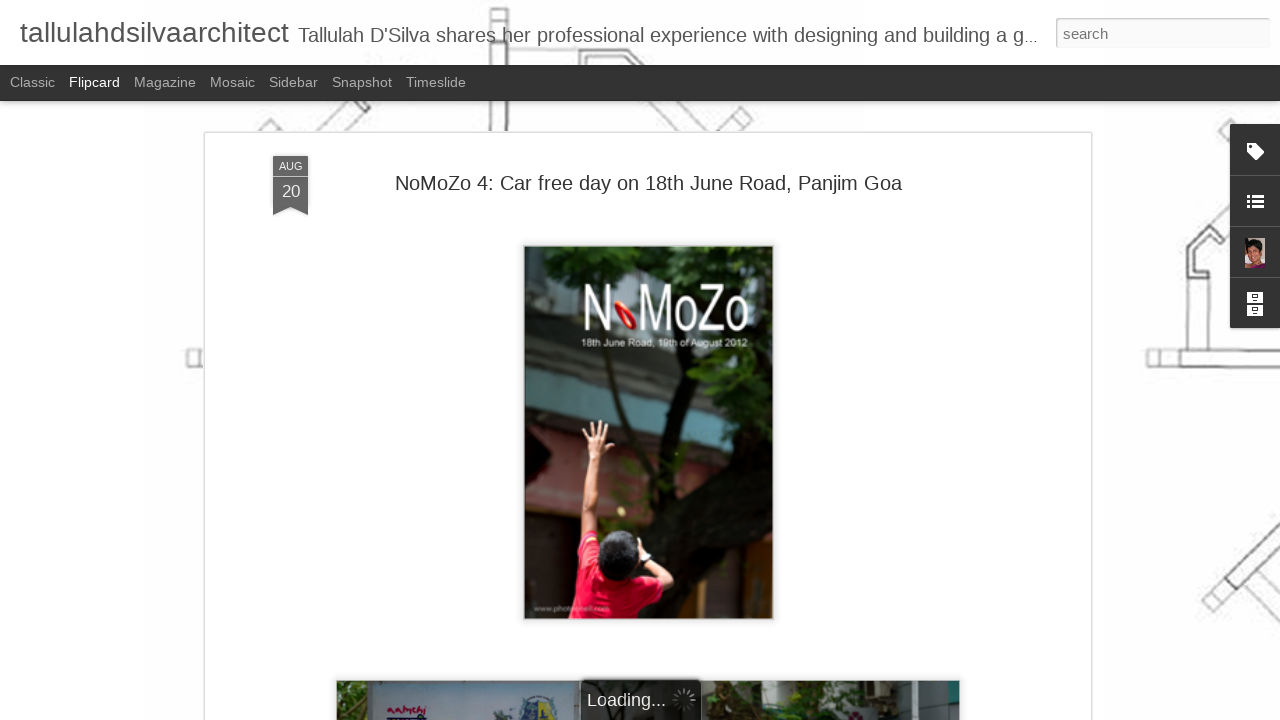

--- FILE ---
content_type: text/javascript; charset=UTF-8
request_url: http://archtallulahdsilva.blogspot.com/?v=0&action=initial&widgetId=BlogArchive1&responseType=js&xssi_token=AOuZoY4iza5RtsiI1_9KSohUNGi0pqBZVw%3A1768930037888
body_size: 2447
content:
try {
_WidgetManager._HandleControllerResult('BlogArchive1', 'initial',{'url': 'http://archtallulahdsilva.blogspot.com/search?updated-min\x3d1970-01-01T05:30:00%2B05:30\x26updated-max\x3d292278994-08-17T07:12:55Z\x26max-results\x3d50', 'name': 'All Posts', 'expclass': 'expanded', 'toggleId': 'ALL-0', 'post-count': 681, 'data': [{'url': 'http://archtallulahdsilva.blogspot.com/2025/', 'name': '2025', 'expclass': 'expanded', 'toggleId': 'YEARLY-1735669800000', 'post-count': 7, 'data': [{'url': 'http://archtallulahdsilva.blogspot.com/2025/07/', 'name': 'July', 'expclass': 'expanded', 'toggleId': 'MONTHLY-1751308200000', 'post-count': 1, 'posts': [{'title': 'Down to Earth: Cool Habitats 5th July 2025', 'url': 'http://archtallulahdsilva.blogspot.com/2025/07/down-to-earth-cool-habitats-5th-july.html'}]}, {'url': 'http://archtallulahdsilva.blogspot.com/2025/05/', 'name': 'May', 'expclass': 'collapsed', 'toggleId': 'MONTHLY-1746037800000', 'post-count': 3}, {'url': 'http://archtallulahdsilva.blogspot.com/2025/04/', 'name': 'April', 'expclass': 'collapsed', 'toggleId': 'MONTHLY-1743445800000', 'post-count': 3}]}, {'url': 'http://archtallulahdsilva.blogspot.com/2024/', 'name': '2024', 'expclass': 'collapsed', 'toggleId': 'YEARLY-1704047400000', 'post-count': 80, 'data': [{'url': 'http://archtallulahdsilva.blogspot.com/2024/11/', 'name': 'November', 'expclass': 'collapsed', 'toggleId': 'MONTHLY-1730399400000', 'post-count': 1}, {'url': 'http://archtallulahdsilva.blogspot.com/2024/10/', 'name': 'October', 'expclass': 'collapsed', 'toggleId': 'MONTHLY-1727721000000', 'post-count': 1}, {'url': 'http://archtallulahdsilva.blogspot.com/2024/09/', 'name': 'September', 'expclass': 'collapsed', 'toggleId': 'MONTHLY-1725129000000', 'post-count': 5}, {'url': 'http://archtallulahdsilva.blogspot.com/2024/08/', 'name': 'August', 'expclass': 'collapsed', 'toggleId': 'MONTHLY-1722450600000', 'post-count': 2}, {'url': 'http://archtallulahdsilva.blogspot.com/2024/07/', 'name': 'July', 'expclass': 'collapsed', 'toggleId': 'MONTHLY-1719772200000', 'post-count': 5}, {'url': 'http://archtallulahdsilva.blogspot.com/2024/06/', 'name': 'June', 'expclass': 'collapsed', 'toggleId': 'MONTHLY-1717180200000', 'post-count': 10}, {'url': 'http://archtallulahdsilva.blogspot.com/2024/05/', 'name': 'May', 'expclass': 'collapsed', 'toggleId': 'MONTHLY-1714501800000', 'post-count': 17}, {'url': 'http://archtallulahdsilva.blogspot.com/2024/04/', 'name': 'April', 'expclass': 'collapsed', 'toggleId': 'MONTHLY-1711909800000', 'post-count': 10}, {'url': 'http://archtallulahdsilva.blogspot.com/2024/03/', 'name': 'March', 'expclass': 'collapsed', 'toggleId': 'MONTHLY-1709231400000', 'post-count': 10}, {'url': 'http://archtallulahdsilva.blogspot.com/2024/02/', 'name': 'February', 'expclass': 'collapsed', 'toggleId': 'MONTHLY-1706725800000', 'post-count': 6}, {'url': 'http://archtallulahdsilva.blogspot.com/2024/01/', 'name': 'January', 'expclass': 'collapsed', 'toggleId': 'MONTHLY-1704047400000', 'post-count': 13}]}, {'url': 'http://archtallulahdsilva.blogspot.com/2023/', 'name': '2023', 'expclass': 'collapsed', 'toggleId': 'YEARLY-1672511400000', 'post-count': 129, 'data': [{'url': 'http://archtallulahdsilva.blogspot.com/2023/12/', 'name': 'December', 'expclass': 'collapsed', 'toggleId': 'MONTHLY-1701369000000', 'post-count': 22}, {'url': 'http://archtallulahdsilva.blogspot.com/2023/11/', 'name': 'November', 'expclass': 'collapsed', 'toggleId': 'MONTHLY-1698777000000', 'post-count': 19}, {'url': 'http://archtallulahdsilva.blogspot.com/2023/10/', 'name': 'October', 'expclass': 'collapsed', 'toggleId': 'MONTHLY-1696098600000', 'post-count': 13}, {'url': 'http://archtallulahdsilva.blogspot.com/2023/09/', 'name': 'September', 'expclass': 'collapsed', 'toggleId': 'MONTHLY-1693506600000', 'post-count': 12}, {'url': 'http://archtallulahdsilva.blogspot.com/2023/08/', 'name': 'August', 'expclass': 'collapsed', 'toggleId': 'MONTHLY-1690828200000', 'post-count': 8}, {'url': 'http://archtallulahdsilva.blogspot.com/2023/07/', 'name': 'July', 'expclass': 'collapsed', 'toggleId': 'MONTHLY-1688149800000', 'post-count': 2}, {'url': 'http://archtallulahdsilva.blogspot.com/2023/06/', 'name': 'June', 'expclass': 'collapsed', 'toggleId': 'MONTHLY-1685557800000', 'post-count': 8}, {'url': 'http://archtallulahdsilva.blogspot.com/2023/05/', 'name': 'May', 'expclass': 'collapsed', 'toggleId': 'MONTHLY-1682879400000', 'post-count': 3}, {'url': 'http://archtallulahdsilva.blogspot.com/2023/04/', 'name': 'April', 'expclass': 'collapsed', 'toggleId': 'MONTHLY-1680287400000', 'post-count': 7}, {'url': 'http://archtallulahdsilva.blogspot.com/2023/03/', 'name': 'March', 'expclass': 'collapsed', 'toggleId': 'MONTHLY-1677609000000', 'post-count': 10}, {'url': 'http://archtallulahdsilva.blogspot.com/2023/02/', 'name': 'February', 'expclass': 'collapsed', 'toggleId': 'MONTHLY-1675189800000', 'post-count': 14}, {'url': 'http://archtallulahdsilva.blogspot.com/2023/01/', 'name': 'January', 'expclass': 'collapsed', 'toggleId': 'MONTHLY-1672511400000', 'post-count': 11}]}, {'url': 'http://archtallulahdsilva.blogspot.com/2022/', 'name': '2022', 'expclass': 'collapsed', 'toggleId': 'YEARLY-1640975400000', 'post-count': 93, 'data': [{'url': 'http://archtallulahdsilva.blogspot.com/2022/12/', 'name': 'December', 'expclass': 'collapsed', 'toggleId': 'MONTHLY-1669833000000', 'post-count': 12}, {'url': 'http://archtallulahdsilva.blogspot.com/2022/11/', 'name': 'November', 'expclass': 'collapsed', 'toggleId': 'MONTHLY-1667241000000', 'post-count': 12}, {'url': 'http://archtallulahdsilva.blogspot.com/2022/10/', 'name': 'October', 'expclass': 'collapsed', 'toggleId': 'MONTHLY-1664562600000', 'post-count': 3}, {'url': 'http://archtallulahdsilva.blogspot.com/2022/09/', 'name': 'September', 'expclass': 'collapsed', 'toggleId': 'MONTHLY-1661970600000', 'post-count': 1}, {'url': 'http://archtallulahdsilva.blogspot.com/2022/08/', 'name': 'August', 'expclass': 'collapsed', 'toggleId': 'MONTHLY-1659292200000', 'post-count': 9}, {'url': 'http://archtallulahdsilva.blogspot.com/2022/07/', 'name': 'July', 'expclass': 'collapsed', 'toggleId': 'MONTHLY-1656613800000', 'post-count': 6}, {'url': 'http://archtallulahdsilva.blogspot.com/2022/06/', 'name': 'June', 'expclass': 'collapsed', 'toggleId': 'MONTHLY-1654021800000', 'post-count': 8}, {'url': 'http://archtallulahdsilva.blogspot.com/2022/05/', 'name': 'May', 'expclass': 'collapsed', 'toggleId': 'MONTHLY-1651343400000', 'post-count': 10}, {'url': 'http://archtallulahdsilva.blogspot.com/2022/04/', 'name': 'April', 'expclass': 'collapsed', 'toggleId': 'MONTHLY-1648751400000', 'post-count': 11}, {'url': 'http://archtallulahdsilva.blogspot.com/2022/03/', 'name': 'March', 'expclass': 'collapsed', 'toggleId': 'MONTHLY-1646073000000', 'post-count': 8}, {'url': 'http://archtallulahdsilva.blogspot.com/2022/02/', 'name': 'February', 'expclass': 'collapsed', 'toggleId': 'MONTHLY-1643653800000', 'post-count': 9}, {'url': 'http://archtallulahdsilva.blogspot.com/2022/01/', 'name': 'January', 'expclass': 'collapsed', 'toggleId': 'MONTHLY-1640975400000', 'post-count': 4}]}, {'url': 'http://archtallulahdsilva.blogspot.com/2021/', 'name': '2021', 'expclass': 'collapsed', 'toggleId': 'YEARLY-1609439400000', 'post-count': 49, 'data': [{'url': 'http://archtallulahdsilva.blogspot.com/2021/12/', 'name': 'December', 'expclass': 'collapsed', 'toggleId': 'MONTHLY-1638297000000', 'post-count': 1}, {'url': 'http://archtallulahdsilva.blogspot.com/2021/11/', 'name': 'November', 'expclass': 'collapsed', 'toggleId': 'MONTHLY-1635705000000', 'post-count': 9}, {'url': 'http://archtallulahdsilva.blogspot.com/2021/10/', 'name': 'October', 'expclass': 'collapsed', 'toggleId': 'MONTHLY-1633026600000', 'post-count': 2}, {'url': 'http://archtallulahdsilva.blogspot.com/2021/09/', 'name': 'September', 'expclass': 'collapsed', 'toggleId': 'MONTHLY-1630434600000', 'post-count': 5}, {'url': 'http://archtallulahdsilva.blogspot.com/2021/08/', 'name': 'August', 'expclass': 'collapsed', 'toggleId': 'MONTHLY-1627756200000', 'post-count': 1}, {'url': 'http://archtallulahdsilva.blogspot.com/2021/07/', 'name': 'July', 'expclass': 'collapsed', 'toggleId': 'MONTHLY-1625077800000', 'post-count': 7}, {'url': 'http://archtallulahdsilva.blogspot.com/2021/06/', 'name': 'June', 'expclass': 'collapsed', 'toggleId': 'MONTHLY-1622485800000', 'post-count': 2}, {'url': 'http://archtallulahdsilva.blogspot.com/2021/05/', 'name': 'May', 'expclass': 'collapsed', 'toggleId': 'MONTHLY-1619807400000', 'post-count': 2}, {'url': 'http://archtallulahdsilva.blogspot.com/2021/04/', 'name': 'April', 'expclass': 'collapsed', 'toggleId': 'MONTHLY-1617215400000', 'post-count': 3}, {'url': 'http://archtallulahdsilva.blogspot.com/2021/03/', 'name': 'March', 'expclass': 'collapsed', 'toggleId': 'MONTHLY-1614537000000', 'post-count': 7}, {'url': 'http://archtallulahdsilva.blogspot.com/2021/02/', 'name': 'February', 'expclass': 'collapsed', 'toggleId': 'MONTHLY-1612117800000', 'post-count': 6}, {'url': 'http://archtallulahdsilva.blogspot.com/2021/01/', 'name': 'January', 'expclass': 'collapsed', 'toggleId': 'MONTHLY-1609439400000', 'post-count': 4}]}, {'url': 'http://archtallulahdsilva.blogspot.com/2020/', 'name': '2020', 'expclass': 'collapsed', 'toggleId': 'YEARLY-1577817000000', 'post-count': 84, 'data': [{'url': 'http://archtallulahdsilva.blogspot.com/2020/12/', 'name': 'December', 'expclass': 'collapsed', 'toggleId': 'MONTHLY-1606761000000', 'post-count': 7}, {'url': 'http://archtallulahdsilva.blogspot.com/2020/11/', 'name': 'November', 'expclass': 'collapsed', 'toggleId': 'MONTHLY-1604169000000', 'post-count': 3}, {'url': 'http://archtallulahdsilva.blogspot.com/2020/10/', 'name': 'October', 'expclass': 'collapsed', 'toggleId': 'MONTHLY-1601490600000', 'post-count': 5}, {'url': 'http://archtallulahdsilva.blogspot.com/2020/09/', 'name': 'September', 'expclass': 'collapsed', 'toggleId': 'MONTHLY-1598898600000', 'post-count': 15}, {'url': 'http://archtallulahdsilva.blogspot.com/2020/08/', 'name': 'August', 'expclass': 'collapsed', 'toggleId': 'MONTHLY-1596220200000', 'post-count': 5}, {'url': 'http://archtallulahdsilva.blogspot.com/2020/07/', 'name': 'July', 'expclass': 'collapsed', 'toggleId': 'MONTHLY-1593541800000', 'post-count': 6}, {'url': 'http://archtallulahdsilva.blogspot.com/2020/06/', 'name': 'June', 'expclass': 'collapsed', 'toggleId': 'MONTHLY-1590949800000', 'post-count': 10}, {'url': 'http://archtallulahdsilva.blogspot.com/2020/05/', 'name': 'May', 'expclass': 'collapsed', 'toggleId': 'MONTHLY-1588271400000', 'post-count': 6}, {'url': 'http://archtallulahdsilva.blogspot.com/2020/04/', 'name': 'April', 'expclass': 'collapsed', 'toggleId': 'MONTHLY-1585679400000', 'post-count': 3}, {'url': 'http://archtallulahdsilva.blogspot.com/2020/03/', 'name': 'March', 'expclass': 'collapsed', 'toggleId': 'MONTHLY-1583001000000', 'post-count': 7}, {'url': 'http://archtallulahdsilva.blogspot.com/2020/02/', 'name': 'February', 'expclass': 'collapsed', 'toggleId': 'MONTHLY-1580495400000', 'post-count': 7}, {'url': 'http://archtallulahdsilva.blogspot.com/2020/01/', 'name': 'January', 'expclass': 'collapsed', 'toggleId': 'MONTHLY-1577817000000', 'post-count': 10}]}, {'url': 'http://archtallulahdsilva.blogspot.com/2019/', 'name': '2019', 'expclass': 'collapsed', 'toggleId': 'YEARLY-1546281000000', 'post-count': 72, 'data': [{'url': 'http://archtallulahdsilva.blogspot.com/2019/12/', 'name': 'December', 'expclass': 'collapsed', 'toggleId': 'MONTHLY-1575138600000', 'post-count': 5}, {'url': 'http://archtallulahdsilva.blogspot.com/2019/11/', 'name': 'November', 'expclass': 'collapsed', 'toggleId': 'MONTHLY-1572546600000', 'post-count': 7}, {'url': 'http://archtallulahdsilva.blogspot.com/2019/10/', 'name': 'October', 'expclass': 'collapsed', 'toggleId': 'MONTHLY-1569868200000', 'post-count': 8}, {'url': 'http://archtallulahdsilva.blogspot.com/2019/09/', 'name': 'September', 'expclass': 'collapsed', 'toggleId': 'MONTHLY-1567276200000', 'post-count': 3}, {'url': 'http://archtallulahdsilva.blogspot.com/2019/08/', 'name': 'August', 'expclass': 'collapsed', 'toggleId': 'MONTHLY-1564597800000', 'post-count': 12}, {'url': 'http://archtallulahdsilva.blogspot.com/2019/07/', 'name': 'July', 'expclass': 'collapsed', 'toggleId': 'MONTHLY-1561919400000', 'post-count': 6}, {'url': 'http://archtallulahdsilva.blogspot.com/2019/06/', 'name': 'June', 'expclass': 'collapsed', 'toggleId': 'MONTHLY-1559327400000', 'post-count': 5}, {'url': 'http://archtallulahdsilva.blogspot.com/2019/05/', 'name': 'May', 'expclass': 'collapsed', 'toggleId': 'MONTHLY-1556649000000', 'post-count': 5}, {'url': 'http://archtallulahdsilva.blogspot.com/2019/04/', 'name': 'April', 'expclass': 'collapsed', 'toggleId': 'MONTHLY-1554057000000', 'post-count': 7}, {'url': 'http://archtallulahdsilva.blogspot.com/2019/03/', 'name': 'March', 'expclass': 'collapsed', 'toggleId': 'MONTHLY-1551378600000', 'post-count': 6}, {'url': 'http://archtallulahdsilva.blogspot.com/2019/02/', 'name': 'February', 'expclass': 'collapsed', 'toggleId': 'MONTHLY-1548959400000', 'post-count': 6}, {'url': 'http://archtallulahdsilva.blogspot.com/2019/01/', 'name': 'January', 'expclass': 'collapsed', 'toggleId': 'MONTHLY-1546281000000', 'post-count': 2}]}, {'url': 'http://archtallulahdsilva.blogspot.com/2018/', 'name': '2018', 'expclass': 'collapsed', 'toggleId': 'YEARLY-1514745000000', 'post-count': 38, 'data': [{'url': 'http://archtallulahdsilva.blogspot.com/2018/12/', 'name': 'December', 'expclass': 'collapsed', 'toggleId': 'MONTHLY-1543602600000', 'post-count': 3}, {'url': 'http://archtallulahdsilva.blogspot.com/2018/11/', 'name': 'November', 'expclass': 'collapsed', 'toggleId': 'MONTHLY-1541010600000', 'post-count': 3}, {'url': 'http://archtallulahdsilva.blogspot.com/2018/10/', 'name': 'October', 'expclass': 'collapsed', 'toggleId': 'MONTHLY-1538332200000', 'post-count': 1}, {'url': 'http://archtallulahdsilva.blogspot.com/2018/09/', 'name': 'September', 'expclass': 'collapsed', 'toggleId': 'MONTHLY-1535740200000', 'post-count': 4}, {'url': 'http://archtallulahdsilva.blogspot.com/2018/08/', 'name': 'August', 'expclass': 'collapsed', 'toggleId': 'MONTHLY-1533061800000', 'post-count': 3}, {'url': 'http://archtallulahdsilva.blogspot.com/2018/07/', 'name': 'July', 'expclass': 'collapsed', 'toggleId': 'MONTHLY-1530383400000', 'post-count': 4}, {'url': 'http://archtallulahdsilva.blogspot.com/2018/06/', 'name': 'June', 'expclass': 'collapsed', 'toggleId': 'MONTHLY-1527791400000', 'post-count': 3}, {'url': 'http://archtallulahdsilva.blogspot.com/2018/05/', 'name': 'May', 'expclass': 'collapsed', 'toggleId': 'MONTHLY-1525113000000', 'post-count': 4}, {'url': 'http://archtallulahdsilva.blogspot.com/2018/04/', 'name': 'April', 'expclass': 'collapsed', 'toggleId': 'MONTHLY-1522521000000', 'post-count': 1}, {'url': 'http://archtallulahdsilva.blogspot.com/2018/02/', 'name': 'February', 'expclass': 'collapsed', 'toggleId': 'MONTHLY-1517423400000', 'post-count': 8}, {'url': 'http://archtallulahdsilva.blogspot.com/2018/01/', 'name': 'January', 'expclass': 'collapsed', 'toggleId': 'MONTHLY-1514745000000', 'post-count': 4}]}, {'url': 'http://archtallulahdsilva.blogspot.com/2017/', 'name': '2017', 'expclass': 'collapsed', 'toggleId': 'YEARLY-1483209000000', 'post-count': 55, 'data': [{'url': 'http://archtallulahdsilva.blogspot.com/2017/12/', 'name': 'December', 'expclass': 'collapsed', 'toggleId': 'MONTHLY-1512066600000', 'post-count': 3}, {'url': 'http://archtallulahdsilva.blogspot.com/2017/11/', 'name': 'November', 'expclass': 'collapsed', 'toggleId': 'MONTHLY-1509474600000', 'post-count': 7}, {'url': 'http://archtallulahdsilva.blogspot.com/2017/10/', 'name': 'October', 'expclass': 'collapsed', 'toggleId': 'MONTHLY-1506796200000', 'post-count': 3}, {'url': 'http://archtallulahdsilva.blogspot.com/2017/07/', 'name': 'July', 'expclass': 'collapsed', 'toggleId': 'MONTHLY-1498847400000', 'post-count': 2}, {'url': 'http://archtallulahdsilva.blogspot.com/2017/06/', 'name': 'June', 'expclass': 'collapsed', 'toggleId': 'MONTHLY-1496255400000', 'post-count': 11}, {'url': 'http://archtallulahdsilva.blogspot.com/2017/05/', 'name': 'May', 'expclass': 'collapsed', 'toggleId': 'MONTHLY-1493577000000', 'post-count': 2}, {'url': 'http://archtallulahdsilva.blogspot.com/2017/04/', 'name': 'April', 'expclass': 'collapsed', 'toggleId': 'MONTHLY-1490985000000', 'post-count': 4}, {'url': 'http://archtallulahdsilva.blogspot.com/2017/03/', 'name': 'March', 'expclass': 'collapsed', 'toggleId': 'MONTHLY-1488306600000', 'post-count': 10}, {'url': 'http://archtallulahdsilva.blogspot.com/2017/02/', 'name': 'February', 'expclass': 'collapsed', 'toggleId': 'MONTHLY-1485887400000', 'post-count': 7}, {'url': 'http://archtallulahdsilva.blogspot.com/2017/01/', 'name': 'January', 'expclass': 'collapsed', 'toggleId': 'MONTHLY-1483209000000', 'post-count': 6}]}, {'url': 'http://archtallulahdsilva.blogspot.com/2016/', 'name': '2016', 'expclass': 'collapsed', 'toggleId': 'YEARLY-1451586600000', 'post-count': 19, 'data': [{'url': 'http://archtallulahdsilva.blogspot.com/2016/12/', 'name': 'December', 'expclass': 'collapsed', 'toggleId': 'MONTHLY-1480530600000', 'post-count': 3}, {'url': 'http://archtallulahdsilva.blogspot.com/2016/10/', 'name': 'October', 'expclass': 'collapsed', 'toggleId': 'MONTHLY-1475260200000', 'post-count': 3}, {'url': 'http://archtallulahdsilva.blogspot.com/2016/09/', 'name': 'September', 'expclass': 'collapsed', 'toggleId': 'MONTHLY-1472668200000', 'post-count': 1}, {'url': 'http://archtallulahdsilva.blogspot.com/2016/07/', 'name': 'July', 'expclass': 'collapsed', 'toggleId': 'MONTHLY-1467311400000', 'post-count': 2}, {'url': 'http://archtallulahdsilva.blogspot.com/2016/06/', 'name': 'June', 'expclass': 'collapsed', 'toggleId': 'MONTHLY-1464719400000', 'post-count': 1}, {'url': 'http://archtallulahdsilva.blogspot.com/2016/05/', 'name': 'May', 'expclass': 'collapsed', 'toggleId': 'MONTHLY-1462041000000', 'post-count': 1}, {'url': 'http://archtallulahdsilva.blogspot.com/2016/04/', 'name': 'April', 'expclass': 'collapsed', 'toggleId': 'MONTHLY-1459449000000', 'post-count': 2}, {'url': 'http://archtallulahdsilva.blogspot.com/2016/03/', 'name': 'March', 'expclass': 'collapsed', 'toggleId': 'MONTHLY-1456770600000', 'post-count': 2}, {'url': 'http://archtallulahdsilva.blogspot.com/2016/02/', 'name': 'February', 'expclass': 'collapsed', 'toggleId': 'MONTHLY-1454265000000', 'post-count': 1}, {'url': 'http://archtallulahdsilva.blogspot.com/2016/01/', 'name': 'January', 'expclass': 'collapsed', 'toggleId': 'MONTHLY-1451586600000', 'post-count': 3}]}, {'url': 'http://archtallulahdsilva.blogspot.com/2015/', 'name': '2015', 'expclass': 'collapsed', 'toggleId': 'YEARLY-1420050600000', 'post-count': 11, 'data': [{'url': 'http://archtallulahdsilva.blogspot.com/2015/10/', 'name': 'October', 'expclass': 'collapsed', 'toggleId': 'MONTHLY-1443637800000', 'post-count': 2}, {'url': 'http://archtallulahdsilva.blogspot.com/2015/09/', 'name': 'September', 'expclass': 'collapsed', 'toggleId': 'MONTHLY-1441045800000', 'post-count': 1}, {'url': 'http://archtallulahdsilva.blogspot.com/2015/07/', 'name': 'July', 'expclass': 'collapsed', 'toggleId': 'MONTHLY-1435689000000', 'post-count': 2}, {'url': 'http://archtallulahdsilva.blogspot.com/2015/06/', 'name': 'June', 'expclass': 'collapsed', 'toggleId': 'MONTHLY-1433097000000', 'post-count': 4}, {'url': 'http://archtallulahdsilva.blogspot.com/2015/05/', 'name': 'May', 'expclass': 'collapsed', 'toggleId': 'MONTHLY-1430418600000', 'post-count': 1}, {'url': 'http://archtallulahdsilva.blogspot.com/2015/04/', 'name': 'April', 'expclass': 'collapsed', 'toggleId': 'MONTHLY-1427826600000', 'post-count': 1}]}, {'url': 'http://archtallulahdsilva.blogspot.com/2014/', 'name': '2014', 'expclass': 'collapsed', 'toggleId': 'YEARLY-1388514600000', 'post-count': 11, 'data': [{'url': 'http://archtallulahdsilva.blogspot.com/2014/12/', 'name': 'December', 'expclass': 'collapsed', 'toggleId': 'MONTHLY-1417372200000', 'post-count': 1}, {'url': 'http://archtallulahdsilva.blogspot.com/2014/10/', 'name': 'October', 'expclass': 'collapsed', 'toggleId': 'MONTHLY-1412101800000', 'post-count': 2}, {'url': 'http://archtallulahdsilva.blogspot.com/2014/09/', 'name': 'September', 'expclass': 'collapsed', 'toggleId': 'MONTHLY-1409509800000', 'post-count': 1}, {'url': 'http://archtallulahdsilva.blogspot.com/2014/07/', 'name': 'July', 'expclass': 'collapsed', 'toggleId': 'MONTHLY-1404153000000', 'post-count': 3}, {'url': 'http://archtallulahdsilva.blogspot.com/2014/05/', 'name': 'May', 'expclass': 'collapsed', 'toggleId': 'MONTHLY-1398882600000', 'post-count': 1}, {'url': 'http://archtallulahdsilva.blogspot.com/2014/03/', 'name': 'March', 'expclass': 'collapsed', 'toggleId': 'MONTHLY-1393612200000', 'post-count': 1}, {'url': 'http://archtallulahdsilva.blogspot.com/2014/02/', 'name': 'February', 'expclass': 'collapsed', 'toggleId': 'MONTHLY-1391193000000', 'post-count': 1}, {'url': 'http://archtallulahdsilva.blogspot.com/2014/01/', 'name': 'January', 'expclass': 'collapsed', 'toggleId': 'MONTHLY-1388514600000', 'post-count': 1}]}, {'url': 'http://archtallulahdsilva.blogspot.com/2013/', 'name': '2013', 'expclass': 'collapsed', 'toggleId': 'YEARLY-1356978600000', 'post-count': 14, 'data': [{'url': 'http://archtallulahdsilva.blogspot.com/2013/12/', 'name': 'December', 'expclass': 'collapsed', 'toggleId': 'MONTHLY-1385836200000', 'post-count': 1}, {'url': 'http://archtallulahdsilva.blogspot.com/2013/11/', 'name': 'November', 'expclass': 'collapsed', 'toggleId': 'MONTHLY-1383244200000', 'post-count': 1}, {'url': 'http://archtallulahdsilva.blogspot.com/2013/08/', 'name': 'August', 'expclass': 'collapsed', 'toggleId': 'MONTHLY-1375295400000', 'post-count': 3}, {'url': 'http://archtallulahdsilva.blogspot.com/2013/06/', 'name': 'June', 'expclass': 'collapsed', 'toggleId': 'MONTHLY-1370025000000', 'post-count': 2}, {'url': 'http://archtallulahdsilva.blogspot.com/2013/05/', 'name': 'May', 'expclass': 'collapsed', 'toggleId': 'MONTHLY-1367346600000', 'post-count': 2}, {'url': 'http://archtallulahdsilva.blogspot.com/2013/04/', 'name': 'April', 'expclass': 'collapsed', 'toggleId': 'MONTHLY-1364754600000', 'post-count': 3}, {'url': 'http://archtallulahdsilva.blogspot.com/2013/02/', 'name': 'February', 'expclass': 'collapsed', 'toggleId': 'MONTHLY-1359657000000', 'post-count': 2}]}, {'url': 'http://archtallulahdsilva.blogspot.com/2012/', 'name': '2012', 'expclass': 'collapsed', 'toggleId': 'YEARLY-1325356200000', 'post-count': 8, 'data': [{'url': 'http://archtallulahdsilva.blogspot.com/2012/08/', 'name': 'August', 'expclass': 'collapsed', 'toggleId': 'MONTHLY-1343759400000', 'post-count': 1}, {'url': 'http://archtallulahdsilva.blogspot.com/2012/07/', 'name': 'July', 'expclass': 'collapsed', 'toggleId': 'MONTHLY-1341081000000', 'post-count': 3}, {'url': 'http://archtallulahdsilva.blogspot.com/2012/06/', 'name': 'June', 'expclass': 'collapsed', 'toggleId': 'MONTHLY-1338489000000', 'post-count': 2}, {'url': 'http://archtallulahdsilva.blogspot.com/2012/05/', 'name': 'May', 'expclass': 'collapsed', 'toggleId': 'MONTHLY-1335810600000', 'post-count': 1}, {'url': 'http://archtallulahdsilva.blogspot.com/2012/03/', 'name': 'March', 'expclass': 'collapsed', 'toggleId': 'MONTHLY-1330540200000', 'post-count': 1}]}, {'url': 'http://archtallulahdsilva.blogspot.com/2010/', 'name': '2010', 'expclass': 'collapsed', 'toggleId': 'YEARLY-1262284200000', 'post-count': 1, 'data': [{'url': 'http://archtallulahdsilva.blogspot.com/2010/08/', 'name': 'August', 'expclass': 'collapsed', 'toggleId': 'MONTHLY-1280601000000', 'post-count': 1}]}, {'url': 'http://archtallulahdsilva.blogspot.com/2009/', 'name': '2009', 'expclass': 'collapsed', 'toggleId': 'YEARLY-1230748200000', 'post-count': 1, 'data': [{'url': 'http://archtallulahdsilva.blogspot.com/2009/11/', 'name': 'November', 'expclass': 'collapsed', 'toggleId': 'MONTHLY-1257013800000', 'post-count': 1}]}, {'url': 'http://archtallulahdsilva.blogspot.com/2008/', 'name': '2008', 'expclass': 'collapsed', 'toggleId': 'YEARLY-1199125800000', 'post-count': 1, 'data': [{'url': 'http://archtallulahdsilva.blogspot.com/2008/08/', 'name': 'August', 'expclass': 'collapsed', 'toggleId': 'MONTHLY-1217529000000', 'post-count': 1}]}, {'url': 'http://archtallulahdsilva.blogspot.com/2006/', 'name': '2006', 'expclass': 'collapsed', 'toggleId': 'YEARLY-1136053800000', 'post-count': 1, 'data': [{'url': 'http://archtallulahdsilva.blogspot.com/2006/05/', 'name': 'May', 'expclass': 'collapsed', 'toggleId': 'MONTHLY-1146421800000', 'post-count': 1}]}, {'url': 'http://archtallulahdsilva.blogspot.com/2003/', 'name': '2003', 'expclass': 'collapsed', 'toggleId': 'YEARLY-1041359400000', 'post-count': 3, 'data': [{'url': 'http://archtallulahdsilva.blogspot.com/2003/12/', 'name': 'December', 'expclass': 'collapsed', 'toggleId': 'MONTHLY-1070217000000', 'post-count': 1}, {'url': 'http://archtallulahdsilva.blogspot.com/2003/07/', 'name': 'July', 'expclass': 'collapsed', 'toggleId': 'MONTHLY-1056997800000', 'post-count': 1}, {'url': 'http://archtallulahdsilva.blogspot.com/2003/03/', 'name': 'March', 'expclass': 'collapsed', 'toggleId': 'MONTHLY-1046457000000', 'post-count': 1}]}, {'url': 'http://archtallulahdsilva.blogspot.com/2002/', 'name': '2002', 'expclass': 'collapsed', 'toggleId': 'YEARLY-1009823400000', 'post-count': 1, 'data': [{'url': 'http://archtallulahdsilva.blogspot.com/2002/07/', 'name': 'July', 'expclass': 'collapsed', 'toggleId': 'MONTHLY-1025461800000', 'post-count': 1}]}, {'url': 'http://archtallulahdsilva.blogspot.com/2001/', 'name': '2001', 'expclass': 'collapsed', 'toggleId': 'YEARLY-978287400000', 'post-count': 1, 'data': [{'url': 'http://archtallulahdsilva.blogspot.com/2001/01/', 'name': 'January', 'expclass': 'collapsed', 'toggleId': 'MONTHLY-978287400000', 'post-count': 1}]}, {'url': 'http://archtallulahdsilva.blogspot.com/2000/', 'name': '2000', 'expclass': 'collapsed', 'toggleId': 'YEARLY-946665000000', 'post-count': 1, 'data': [{'url': 'http://archtallulahdsilva.blogspot.com/2000/02/', 'name': 'February', 'expclass': 'collapsed', 'toggleId': 'MONTHLY-949343400000', 'post-count': 1}]}, {'url': 'http://archtallulahdsilva.blogspot.com/1999/', 'name': '1999', 'expclass': 'collapsed', 'toggleId': 'YEARLY-915129000000', 'post-count': 1, 'data': [{'url': 'http://archtallulahdsilva.blogspot.com/1999/01/', 'name': 'January', 'expclass': 'collapsed', 'toggleId': 'MONTHLY-915129000000', 'post-count': 1}]}], 'toggleopen': 'MONTHLY-1751308200000', 'style': 'HIERARCHY', 'title': 'Blog Archive'});
} catch (e) {
  if (typeof log != 'undefined') {
    log('HandleControllerResult failed: ' + e);
  }
}


--- FILE ---
content_type: text/javascript; charset=UTF-8
request_url: http://archtallulahdsilva.blogspot.com/?v=0&action=initial&widgetId=Label1&responseType=js&xssi_token=AOuZoY4iza5RtsiI1_9KSohUNGi0pqBZVw%3A1768930037888
body_size: 31629
content:
try {
_WidgetManager._HandleControllerResult('Label1', 'initial',{'title': 'Labels', 'display': 'list', 'showFreqNumbers': true, 'labels': [{'name': '18th June Road', 'count': 3, 'cssSize': 2, 'url': 'http://archtallulahdsilva.blogspot.com/search/label/18th%20June%20Road'}, {'name': '20 pics', 'count': 1, 'cssSize': 1, 'url': 'http://archtallulahdsilva.blogspot.com/search/label/20%20pics'}, {'name': '20 pictures', 'count': 2, 'cssSize': 1, 'url': 'http://archtallulahdsilva.blogspot.com/search/label/20%20pictures'}, {'name': '20 seconds', 'count': 1, 'cssSize': 1, 'url': 'http://archtallulahdsilva.blogspot.com/search/label/20%20seconds'}, {'name': '20 seconds per picture', 'count': 2, 'cssSize': 1, 'url': 'http://archtallulahdsilva.blogspot.com/search/label/20%20seconds%20per%20picture'}, {'name': '20 X 20', 'count': 3, 'cssSize': 2, 'url': 'http://archtallulahdsilva.blogspot.com/search/label/20%20X%2020'}, {'name': '2020', 'count': 1, 'cssSize': 1, 'url': 'http://archtallulahdsilva.blogspot.com/search/label/2020'}, {'name': '20X20', 'count': 1, 'cssSize': 1, 'url': 'http://archtallulahdsilva.blogspot.com/search/label/20X20'}, {'name': '22nd May', 'count': 1, 'cssSize': 1, 'url': 'http://archtallulahdsilva.blogspot.com/search/label/22nd%20May'}, {'name': '2nd Prize', 'count': 1, 'cssSize': 1, 'url': 'http://archtallulahdsilva.blogspot.com/search/label/2nd%20Prize'}, {'name': '3 day workshop', 'count': 1, 'cssSize': 1, 'url': 'http://archtallulahdsilva.blogspot.com/search/label/3%20day%20workshop'}, {'name': '3 storey', 'count': 1, 'cssSize': 1, 'url': 'http://archtallulahdsilva.blogspot.com/search/label/3%20storey'}, {'name': '3D', 'count': 2, 'cssSize': 1, 'url': 'http://archtallulahdsilva.blogspot.com/search/label/3D'}, {'name': '46', 'count': 1, 'cssSize': 1, 'url': 'http://archtallulahdsilva.blogspot.com/search/label/46'}, {'name': '4th AISAA 2012', 'count': 1, 'cssSize': 1, 'url': 'http://archtallulahdsilva.blogspot.com/search/label/4th%20AISAA%202012'}, {'name': '5 gyres', 'count': 1, 'cssSize': 1, 'url': 'http://archtallulahdsilva.blogspot.com/search/label/5%20gyres'}, {'name': '5 June 2020', 'count': 1, 'cssSize': 1, 'url': 'http://archtallulahdsilva.blogspot.com/search/label/5%20June%202020'}, {'name': '7th grade', 'count': 1, 'cssSize': 1, 'url': 'http://archtallulahdsilva.blogspot.com/search/label/7th%20grade'}, {'name': '8 speakers', 'count': 1, 'cssSize': 1, 'url': 'http://archtallulahdsilva.blogspot.com/search/label/8%20speakers'}, {'name': '8th AISAA 2016', 'count': 1, 'cssSize': 1, 'url': 'http://archtallulahdsilva.blogspot.com/search/label/8th%20AISAA%202016'}, {'name': '9th India Stone Mart 2017', 'count': 1, 'cssSize': 1, 'url': 'http://archtallulahdsilva.blogspot.com/search/label/9th%20India%20Stone%20Mart%202017'}, {'name': '9th Std', 'count': 2, 'cssSize': 1, 'url': 'http://archtallulahdsilva.blogspot.com/search/label/9th%20Std'}, {'name': 'A contemporary Contextualism', 'count': 1, 'cssSize': 1, 'url': 'http://archtallulahdsilva.blogspot.com/search/label/A%20contemporary%20Contextualism'}, {'name': 'Aarsi Ghelani', 'count': 2, 'cssSize': 1, 'url': 'http://archtallulahdsilva.blogspot.com/search/label/Aarsi%20Ghelani'}, {'name': 'Abhinav Creations', 'count': 1, 'cssSize': 1, 'url': 'http://archtallulahdsilva.blogspot.com/search/label/Abhinav%20Creations'}, {'name': 'Abhinav Creationz', 'count': 1, 'cssSize': 1, 'url': 'http://archtallulahdsilva.blogspot.com/search/label/Abhinav%20Creationz'}, {'name': 'abhiyaan', 'count': 1, 'cssSize': 1, 'url': 'http://archtallulahdsilva.blogspot.com/search/label/abhiyaan'}, {'name': 'Aboli Bhandhan', 'count': 2, 'cssSize': 1, 'url': 'http://archtallulahdsilva.blogspot.com/search/label/Aboli%20Bhandhan'}, {'name': 'Aboliachem Feat', 'count': 1, 'cssSize': 1, 'url': 'http://archtallulahdsilva.blogspot.com/search/label/Aboliachem%20Feat'}, {'name': 'Academy of Architecture', 'count': 2, 'cssSize': 1, 'url': 'http://archtallulahdsilva.blogspot.com/search/label/Academy%20of%20Architecture'}, {'name': 'ACCCRN', 'count': 3, 'cssSize': 2, 'url': 'http://archtallulahdsilva.blogspot.com/search/label/ACCCRN'}, {'name': 'access to all', 'count': 1, 'cssSize': 1, 'url': 'http://archtallulahdsilva.blogspot.com/search/label/access%20to%20all'}, {'name': 'access to education', 'count': 1, 'cssSize': 1, 'url': 'http://archtallulahdsilva.blogspot.com/search/label/access%20to%20education'}, {'name': 'accessibility', 'count': 1, 'cssSize': 1, 'url': 'http://archtallulahdsilva.blogspot.com/search/label/accessibility'}, {'name': 'accessibility curbed', 'count': 1, 'cssSize': 1, 'url': 'http://archtallulahdsilva.blogspot.com/search/label/accessibility%20curbed'}, {'name': 'ACE Reflect', 'count': 1, 'cssSize': 1, 'url': 'http://archtallulahdsilva.blogspot.com/search/label/ACE%20Reflect'}, {'name': 'Acetech Exhibition', 'count': 1, 'cssSize': 1, 'url': 'http://archtallulahdsilva.blogspot.com/search/label/Acetech%20Exhibition'}, {'name': 'activism', 'count': 3, 'cssSize': 2, 'url': 'http://archtallulahdsilva.blogspot.com/search/label/activism'}, {'name': 'activist', 'count': 1, 'cssSize': 1, 'url': 'http://archtallulahdsilva.blogspot.com/search/label/activist'}, {'name': 'activity center', 'count': 1, 'cssSize': 1, 'url': 'http://archtallulahdsilva.blogspot.com/search/label/activity%20center'}, {'name': 'activity centre', 'count': 1, 'cssSize': 1, 'url': 'http://archtallulahdsilva.blogspot.com/search/label/activity%20centre'}, {'name': 'AD 50', 'count': 1, 'cssSize': 1, 'url': 'http://archtallulahdsilva.blogspot.com/search/label/AD%2050'}, {'name': 'adaptation', 'count': 2, 'cssSize': 1, 'url': 'http://archtallulahdsilva.blogspot.com/search/label/adaptation'}, {'name': 'addictions', 'count': 1, 'cssSize': 1, 'url': 'http://archtallulahdsilva.blogspot.com/search/label/addictions'}, {'name': 'Adhyayan Foundation Goa', 'count': 1, 'cssSize': 1, 'url': 'http://archtallulahdsilva.blogspot.com/search/label/Adhyayan%20Foundation%20Goa'}, {'name': 'adieu', 'count': 1, 'cssSize': 1, 'url': 'http://archtallulahdsilva.blogspot.com/search/label/adieu'}, {'name': 'Aditi Malhotra', 'count': 1, 'cssSize': 1, 'url': 'http://archtallulahdsilva.blogspot.com/search/label/Aditi%20Malhotra'}, {'name': 'Adjunct Professor', 'count': 2, 'cssSize': 1, 'url': 'http://archtallulahdsilva.blogspot.com/search/label/Adjunct%20Professor'}, {'name': 'Adopt a waterway', 'count': 1, 'cssSize': 1, 'url': 'http://archtallulahdsilva.blogspot.com/search/label/Adopt%20a%20waterway'}, {'name': 'Adv Afrin Khan', 'count': 1, 'cssSize': 1, 'url': 'http://archtallulahdsilva.blogspot.com/search/label/Adv%20Afrin%20Khan'}, {'name': 'advocacy', 'count': 2, 'cssSize': 1, 'url': 'http://archtallulahdsilva.blogspot.com/search/label/advocacy'}, {'name': 'Advocacy in architecture', 'count': 2, 'cssSize': 1, 'url': 'http://archtallulahdsilva.blogspot.com/search/label/Advocacy%20in%20architecture'}, {'name': 'Advocate Norma Alvares', 'count': 1, 'cssSize': 1, 'url': 'http://archtallulahdsilva.blogspot.com/search/label/Advocate%20Norma%20Alvares'}, {'name': 'AECCafe', 'count': 1, 'cssSize': 1, 'url': 'http://archtallulahdsilva.blogspot.com/search/label/AECCafe'}, {'name': 'aesthetics', 'count': 1, 'cssSize': 1, 'url': 'http://archtallulahdsilva.blogspot.com/search/label/aesthetics'}, {'name': 'agriculture', 'count': 8, 'cssSize': 2, 'url': 'http://archtallulahdsilva.blogspot.com/search/label/agriculture'}, {'name': 'Ahimsa', 'count': 1, 'cssSize': 1, 'url': 'http://archtallulahdsilva.blogspot.com/search/label/Ahimsa'}, {'name': 'Ahmedabad', 'count': 1, 'cssSize': 1, 'url': 'http://archtallulahdsilva.blogspot.com/search/label/Ahmedabad'}, {'name': 'AISAA 2016', 'count': 1, 'cssSize': 1, 'url': 'http://archtallulahdsilva.blogspot.com/search/label/AISAA%202016'}, {'name': 'Aishwarya Tipnis', 'count': 2, 'cssSize': 1, 'url': 'http://archtallulahdsilva.blogspot.com/search/label/Aishwarya%20Tipnis'}, {'name': 'Akanksha Saxena', 'count': 1, 'cssSize': 1, 'url': 'http://archtallulahdsilva.blogspot.com/search/label/Akanksha%20Saxena'}, {'name': 'Akriti', 'count': 2, 'cssSize': 1, 'url': 'http://archtallulahdsilva.blogspot.com/search/label/Akriti'}, {'name': 'ALA', 'count': 1, 'cssSize': 1, 'url': 'http://archtallulahdsilva.blogspot.com/search/label/ALA'}, {'name': 'Alan Rocha', 'count': 1, 'cssSize': 1, 'url': 'http://archtallulahdsilva.blogspot.com/search/label/Alan%20Rocha'}, {'name': 'Albertina Almeida', 'count': 1, 'cssSize': 1, 'url': 'http://archtallulahdsilva.blogspot.com/search/label/Albertina%20Almeida'}, {'name': 'Aldona', 'count': 2, 'cssSize': 1, 'url': 'http://archtallulahdsilva.blogspot.com/search/label/Aldona'}, {'name': 'Alilia Souza', 'count': 5, 'cssSize': 2, 'url': 'http://archtallulahdsilva.blogspot.com/search/label/Alilia%20Souza'}, {'name': 'Alina Saldanha', 'count': 1, 'cssSize': 1, 'url': 'http://archtallulahdsilva.blogspot.com/search/label/Alina%20Saldanha'}, {'name': 'All India Radio', 'count': 1, 'cssSize': 1, 'url': 'http://archtallulahdsilva.blogspot.com/search/label/All%20India%20Radio'}, {'name': 'Allatra TV', 'count': 1, 'cssSize': 1, 'url': 'http://archtallulahdsilva.blogspot.com/search/label/Allatra%20TV'}, {'name': 'Altinho', 'count': 2, 'cssSize': 1, 'url': 'http://archtallulahdsilva.blogspot.com/search/label/Altinho'}, {'name': 'Aluva Kerala', 'count': 1, 'cssSize': 1, 'url': 'http://archtallulahdsilva.blogspot.com/search/label/Aluva%20Kerala'}, {'name': 'ambassador', 'count': 1, 'cssSize': 1, 'url': 'http://archtallulahdsilva.blogspot.com/search/label/ambassador'}, {'name': 'Ambassadors of Goa', 'count': 1, 'cssSize': 1, 'url': 'http://archtallulahdsilva.blogspot.com/search/label/Ambassadors%20of%20Goa'}, {'name': 'Ami Goenkar', 'count': 1, 'cssSize': 1, 'url': 'http://archtallulahdsilva.blogspot.com/search/label/Ami%20Goenkar'}, {'name': 'Amity University', 'count': 1, 'cssSize': 1, 'url': 'http://archtallulahdsilva.blogspot.com/search/label/Amity%20University'}, {'name': 'amla', 'count': 1, 'cssSize': 1, 'url': 'http://archtallulahdsilva.blogspot.com/search/label/amla'}, {'name': 'AMRUT', 'count': 1, 'cssSize': 1, 'url': 'http://archtallulahdsilva.blogspot.com/search/label/AMRUT'}, {'name': 'an architect\x26#39;s life', 'count': 1, 'cssSize': 1, 'url': 'http://archtallulahdsilva.blogspot.com/search/label/an%20architect%27s%20life'}, {'name': 'Ana Smriti Paes', 'count': 1, 'cssSize': 1, 'url': 'http://archtallulahdsilva.blogspot.com/search/label/Ana%20Smriti%20Paes'}, {'name': 'Ananda Kumaran', 'count': 3, 'cssSize': 2, 'url': 'http://archtallulahdsilva.blogspot.com/search/label/Ananda%20Kumaran'}, {'name': 'ancestral house', 'count': 1, 'cssSize': 1, 'url': 'http://archtallulahdsilva.blogspot.com/search/label/ancestral%20house'}, {'name': 'Andrea Fernandes', 'count': 2, 'cssSize': 1, 'url': 'http://archtallulahdsilva.blogspot.com/search/label/Andrea%20Fernandes'}, {'name': 'Andrea Lopes', 'count': 1, 'cssSize': 1, 'url': 'http://archtallulahdsilva.blogspot.com/search/label/Andrea%20Lopes'}, {'name': 'Andrew de Souza', 'count': 5, 'cssSize': 2, 'url': 'http://archtallulahdsilva.blogspot.com/search/label/Andrew%20de%20Souza'}, {'name': 'Anganewadi workers', 'count': 1, 'cssSize': 1, 'url': 'http://archtallulahdsilva.blogspot.com/search/label/Anganewadi%20workers'}, {'name': 'angels', 'count': 1, 'cssSize': 1, 'url': 'http://archtallulahdsilva.blogspot.com/search/label/angels'}, {'name': 'Angels in our midst', 'count': 1, 'cssSize': 1, 'url': 'http://archtallulahdsilva.blogspot.com/search/label/Angels%20in%20our%20midst'}, {'name': 'animator', 'count': 1, 'cssSize': 1, 'url': 'http://archtallulahdsilva.blogspot.com/search/label/animator'}, {'name': 'Ankita do Rego', 'count': 1, 'cssSize': 1, 'url': 'http://archtallulahdsilva.blogspot.com/search/label/Ankita%20do%20Rego'}, {'name': 'anniversary', 'count': 1, 'cssSize': 1, 'url': 'http://archtallulahdsilva.blogspot.com/search/label/anniversary'}, {'name': 'Annual gathering', 'count': 1, 'cssSize': 1, 'url': 'http://archtallulahdsilva.blogspot.com/search/label/Annual%20gathering'}, {'name': 'Anominee', 'count': 1, 'cssSize': 1, 'url': 'http://archtallulahdsilva.blogspot.com/search/label/Anominee'}, {'name': 'anti plastic', 'count': 1, 'cssSize': 1, 'url': 'http://archtallulahdsilva.blogspot.com/search/label/anti%20plastic'}, {'name': 'Anuj Bhatt', 'count': 1, 'cssSize': 1, 'url': 'http://archtallulahdsilva.blogspot.com/search/label/Anuj%20Bhatt'}, {'name': 'Anurashi', 'count': 1, 'cssSize': 1, 'url': 'http://archtallulahdsilva.blogspot.com/search/label/Anurashi'}, {'name': 'Anwesha Singbal', 'count': 1, 'cssSize': 1, 'url': 'http://archtallulahdsilva.blogspot.com/search/label/Anwesha%20Singbal'}, {'name': 'Anyay Rahit Zindagi', 'count': 1, 'cssSize': 1, 'url': 'http://archtallulahdsilva.blogspot.com/search/label/Anyay%20Rahit%20Zindagi'}, {'name': 'AoA Mumbai', 'count': 1, 'cssSize': 1, 'url': 'http://archtallulahdsilva.blogspot.com/search/label/AoA%20Mumbai'}, {'name': 'apartment remodelling', 'count': 1, 'cssSize': 1, 'url': 'http://archtallulahdsilva.blogspot.com/search/label/apartment%20remodelling'}, {'name': 'application', 'count': 1, 'cssSize': 1, 'url': 'http://archtallulahdsilva.blogspot.com/search/label/application'}, {'name': 'appreciation', 'count': 1, 'cssSize': 1, 'url': 'http://archtallulahdsilva.blogspot.com/search/label/appreciation'}, {'name': 'aquaculture', 'count': 2, 'cssSize': 1, 'url': 'http://archtallulahdsilva.blogspot.com/search/label/aquaculture'}, {'name': 'aquifer', 'count': 1, 'cssSize': 1, 'url': 'http://archtallulahdsilva.blogspot.com/search/label/aquifer'}, {'name': 'araish', 'count': 1, 'cssSize': 1, 'url': 'http://archtallulahdsilva.blogspot.com/search/label/araish'}, {'name': 'Arayanaka Ananda', 'count': 1, 'cssSize': 1, 'url': 'http://archtallulahdsilva.blogspot.com/search/label/Arayanaka%20Ananda'}, {'name': 'Arch Showcase', 'count': 1, 'cssSize': 1, 'url': 'http://archtallulahdsilva.blogspot.com/search/label/Arch%20Showcase'}, {'name': 'Archcult 2019', 'count': 3, 'cssSize': 2, 'url': 'http://archtallulahdsilva.blogspot.com/search/label/Archcult%202019'}, {'name': 'archdaily', 'count': 4, 'cssSize': 2, 'url': 'http://archtallulahdsilva.blogspot.com/search/label/archdaily'}, {'name': 'arched corbel', 'count': 1, 'cssSize': 1, 'url': 'http://archtallulahdsilva.blogspot.com/search/label/arched%20corbel'}, {'name': 'arches', 'count': 1, 'cssSize': 1, 'url': 'http://archtallulahdsilva.blogspot.com/search/label/arches'}, {'name': 'Archiholics 2022', 'count': 3, 'cssSize': 2, 'url': 'http://archtallulahdsilva.blogspot.com/search/label/Archiholics%202022'}, {'name': 'ArchiTech News', 'count': 2, 'cssSize': 1, 'url': 'http://archtallulahdsilva.blogspot.com/search/label/ArchiTech%20News'}, {'name': 'architect', 'count': 26, 'cssSize': 3, 'url': 'http://archtallulahdsilva.blogspot.com/search/label/architect'}, {'name': 'Architect Alvaro Viegas', 'count': 1, 'cssSize': 1, 'url': 'http://archtallulahdsilva.blogspot.com/search/label/Architect%20Alvaro%20Viegas'}, {'name': 'Architect and Interiors India', 'count': 1, 'cssSize': 1, 'url': 'http://archtallulahdsilva.blogspot.com/search/label/Architect%20and%20Interiors%20India'}, {'name': 'Architect and Interiors Magazine', 'count': 1, 'cssSize': 1, 'url': 'http://archtallulahdsilva.blogspot.com/search/label/Architect%20and%20Interiors%20Magazine'}, {'name': 'architect Hyacinth Pinto', 'count': 1, 'cssSize': 1, 'url': 'http://archtallulahdsilva.blogspot.com/search/label/architect%20Hyacinth%20Pinto'}, {'name': 'architect in Goa', 'count': 6, 'cssSize': 2, 'url': 'http://archtallulahdsilva.blogspot.com/search/label/architect%20in%20Goa'}, {'name': 'architect Rajiv D\x26#39;Silva', 'count': 1, 'cssSize': 1, 'url': 'http://archtallulahdsilva.blogspot.com/search/label/architect%20Rajiv%20D%27Silva'}, {'name': 'architect Rajiv DSilva', 'count': 9, 'cssSize': 2, 'url': 'http://archtallulahdsilva.blogspot.com/search/label/architect%20Rajiv%20DSilva'}, {'name': 'Architect Ramesh Bandekar', 'count': 1, 'cssSize': 1, 'url': 'http://archtallulahdsilva.blogspot.com/search/label/Architect%20Ramesh%20Bandekar'}, {'name': 'Architect Richa Narvekar', 'count': 1, 'cssSize': 1, 'url': 'http://archtallulahdsilva.blogspot.com/search/label/Architect%20Richa%20Narvekar'}, {'name': 'Architect Sarto Almeida', 'count': 1, 'cssSize': 1, 'url': 'http://archtallulahdsilva.blogspot.com/search/label/Architect%20Sarto%20Almeida'}, {'name': 'architect t', 'count': 1, 'cssSize': 1, 'url': 'http://archtallulahdsilva.blogspot.com/search/label/architect%20t'}, {'name': 'architect Tallulah D\x26#39;Silva', 'count': 426, 'cssSize': 5, 'url': 'http://archtallulahdsilva.blogspot.com/search/label/architect%20Tallulah%20D%27Silva'}, {'name': 'architect Tallulah D\u2019Silva', 'count': 1, 'cssSize': 1, 'url': 'http://archtallulahdsilva.blogspot.com/search/label/architect%20Tallulah%20D%E2%80%99Silva'}, {'name': 'architect Tallulah DSilva', 'count': 67, 'cssSize': 4, 'url': 'http://archtallulahdsilva.blogspot.com/search/label/architect%20Tallulah%20DSilva'}, {'name': 'architect Titus Fernandes', 'count': 1, 'cssSize': 1, 'url': 'http://archtallulahdsilva.blogspot.com/search/label/architect%20Titus%20Fernandes'}, {'name': 'architects', 'count': 11, 'cssSize': 3, 'url': 'http://archtallulahdsilva.blogspot.com/search/label/architects'}, {'name': 'architects in nature', 'count': 1, 'cssSize': 1, 'url': 'http://archtallulahdsilva.blogspot.com/search/label/architects%20in%20nature'}, {'name': 'Architectur', 'count': 1, 'cssSize': 1, 'url': 'http://archtallulahdsilva.blogspot.com/search/label/Architectur'}, {'name': 'Architectural Digest March 2017', 'count': 1, 'cssSize': 1, 'url': 'http://archtallulahdsilva.blogspot.com/search/label/Architectural%20Digest%20March%202017'}, {'name': 'Architectural engineering', 'count': 1, 'cssSize': 1, 'url': 'http://archtallulahdsilva.blogspot.com/search/label/Architectural%20engineering'}, {'name': 'architectural interns', 'count': 1, 'cssSize': 1, 'url': 'http://archtallulahdsilva.blogspot.com/search/label/architectural%20interns'}, {'name': 'architectural practice', 'count': 1, 'cssSize': 1, 'url': 'http://archtallulahdsilva.blogspot.com/search/label/architectural%20practice'}, {'name': 'architectural training', 'count': 6, 'cssSize': 2, 'url': 'http://archtallulahdsilva.blogspot.com/search/label/architectural%20training'}, {'name': 'Architecture', 'count': 55, 'cssSize': 4, 'url': 'http://archtallulahdsilva.blogspot.com/search/label/Architecture'}, {'name': 'architecture and ecology', 'count': 1, 'cssSize': 1, 'url': 'http://archtallulahdsilva.blogspot.com/search/label/architecture%20and%20ecology'}, {'name': 'architecture aspirant', 'count': 1, 'cssSize': 1, 'url': 'http://archtallulahdsilva.blogspot.com/search/label/architecture%20aspirant'}, {'name': 'architecture from waste', 'count': 1, 'cssSize': 1, 'url': 'http://archtallulahdsilva.blogspot.com/search/label/architecture%20from%20waste'}, {'name': 'architecture R/T', 'count': 9, 'cssSize': 2, 'url': 'http://archtallulahdsilva.blogspot.com/search/label/architecture%20R%2FT'}, {'name': 'architecture student', 'count': 3, 'cssSize': 2, 'url': 'http://archtallulahdsilva.blogspot.com/search/label/architecture%20student'}, {'name': 'architecture students', 'count': 8, 'cssSize': 2, 'url': 'http://archtallulahdsilva.blogspot.com/search/label/architecture%20students'}, {'name': 'architecture t', 'count': 106, 'cssSize': 4, 'url': 'http://archtallulahdsilva.blogspot.com/search/label/architecture%20t'}, {'name': 'architecture. Goan architecture', 'count': 1, 'cssSize': 1, 'url': 'http://archtallulahdsilva.blogspot.com/search/label/architecture.%20Goan%20architecture'}, {'name': 'architecturet', 'count': 1, 'cssSize': 1, 'url': 'http://archtallulahdsilva.blogspot.com/search/label/architecturet'}, {'name': 'architeture', 'count': 1, 'cssSize': 1, 'url': 'http://archtallulahdsilva.blogspot.com/search/label/architeture'}, {'name': 'architeture t', 'count': 1, 'cssSize': 1, 'url': 'http://archtallulahdsilva.blogspot.com/search/label/architeture%20t'}, {'name': 'Archnominee', 'count': 1, 'cssSize': 1, 'url': 'http://archtallulahdsilva.blogspot.com/search/label/Archnominee'}, {'name': 'Arcnominee', 'count': 1, 'cssSize': 1, 'url': 'http://archtallulahdsilva.blogspot.com/search/label/Arcnominee'}, {'name': 'arhitecture t', 'count': 1, 'cssSize': 1, 'url': 'http://archtallulahdsilva.blogspot.com/search/label/arhitecture%20t'}, {'name': 'Arnaldo Lobo', 'count': 3, 'cssSize': 2, 'url': 'http://archtallulahdsilva.blogspot.com/search/label/Arnaldo%20Lobo'}, {'name': 'Arnominee', 'count': 1, 'cssSize': 1, 'url': 'http://archtallulahdsilva.blogspot.com/search/label/Arnominee'}, {'name': 'art', 'count': 4, 'cssSize': 2, 'url': 'http://archtallulahdsilva.blogspot.com/search/label/art'}, {'name': 'art appreciation walk', 'count': 1, 'cssSize': 1, 'url': 'http://archtallulahdsilva.blogspot.com/search/label/art%20appreciation%20walk'}, {'name': 'Art Collective', 'count': 1, 'cssSize': 1, 'url': 'http://archtallulahdsilva.blogspot.com/search/label/Art%20Collective'}, {'name': 'art exhibition', 'count': 1, 'cssSize': 1, 'url': 'http://archtallulahdsilva.blogspot.com/search/label/art%20exhibition'}, {'name': 'art in the city', 'count': 1, 'cssSize': 1, 'url': 'http://archtallulahdsilva.blogspot.com/search/label/art%20in%20the%20city'}, {'name': 'ART.Inc', 'count': 1, 'cssSize': 1, 'url': 'http://archtallulahdsilva.blogspot.com/search/label/ART.Inc'}, {'name': 'artchitecture t', 'count': 1, 'cssSize': 1, 'url': 'http://archtallulahdsilva.blogspot.com/search/label/artchitecture%20t'}, {'name': 'article', 'count': 3, 'cssSize': 2, 'url': 'http://archtallulahdsilva.blogspot.com/search/label/article'}, {'name': 'artisans', 'count': 1, 'cssSize': 1, 'url': 'http://archtallulahdsilva.blogspot.com/search/label/artisans'}, {'name': 'artist', 'count': 3, 'cssSize': 2, 'url': 'http://archtallulahdsilva.blogspot.com/search/label/artist'}, {'name': 'artist Omkar Kshirsagar', 'count': 1, 'cssSize': 1, 'url': 'http://archtallulahdsilva.blogspot.com/search/label/artist%20Omkar%20Kshirsagar'}, {'name': 'artist\x26#39;s studio', 'count': 1, 'cssSize': 1, 'url': 'http://archtallulahdsilva.blogspot.com/search/label/artist%27s%20studio'}, {'name': 'artists', 'count': 1, 'cssSize': 1, 'url': 'http://archtallulahdsilva.blogspot.com/search/label/artists'}, {'name': 'Arts and Literature Festival 2023', 'count': 1, 'cssSize': 1, 'url': 'http://archtallulahdsilva.blogspot.com/search/label/Arts%20and%20Literature%20Festival%202023'}, {'name': 'Arun Pandey', 'count': 1, 'cssSize': 1, 'url': 'http://archtallulahdsilva.blogspot.com/search/label/Arun%20Pandey'}, {'name': 'ARZ', 'count': 1, 'cssSize': 1, 'url': 'http://archtallulahdsilva.blogspot.com/search/label/ARZ'}, {'name': 'ARZ Goa', 'count': 2, 'cssSize': 1, 'url': 'http://archtallulahdsilva.blogspot.com/search/label/ARZ%20Goa'}, {'name': 'Ashali Bhandari', 'count': 2, 'cssSize': 1, 'url': 'http://archtallulahdsilva.blogspot.com/search/label/Ashali%20Bhandari'}, {'name': 'Ashok Lall', 'count': 1, 'cssSize': 1, 'url': 'http://archtallulahdsilva.blogspot.com/search/label/Ashok%20Lall'}, {'name': 'Asia', 'count': 1, 'cssSize': 1, 'url': 'http://archtallulahdsilva.blogspot.com/search/label/Asia'}, {'name': 'Asia Development Bank', 'count': 1, 'cssSize': 1, 'url': 'http://archtallulahdsilva.blogspot.com/search/label/Asia%20Development%20Bank'}, {'name': 'Asian Cities', 'count': 1, 'cssSize': 1, 'url': 'http://archtallulahdsilva.blogspot.com/search/label/Asian%20Cities'}, {'name': 'asiavillenews', 'count': 1, 'cssSize': 1, 'url': 'http://archtallulahdsilva.blogspot.com/search/label/asiavillenews'}, {'name': 'asmitai', 'count': 1, 'cssSize': 1, 'url': 'http://archtallulahdsilva.blogspot.com/search/label/asmitai'}, {'name': 'Assagao', 'count': 1, 'cssSize': 1, 'url': 'http://archtallulahdsilva.blogspot.com/search/label/Assagao'}, {'name': 'Assoarchetetti and Regione del Veneto', 'count': 1, 'cssSize': 1, 'url': 'http://archtallulahdsilva.blogspot.com/search/label/Assoarchetetti%20and%20Regione%20del%20Veneto'}, {'name': 'associations', 'count': 1, 'cssSize': 1, 'url': 'http://archtallulahdsilva.blogspot.com/search/label/associations'}, {'name': 'Asturi', 'count': 1, 'cssSize': 1, 'url': 'http://archtallulahdsilva.blogspot.com/search/label/Asturi'}, {'name': 'Athang', 'count': 1, 'cssSize': 1, 'url': 'http://archtallulahdsilva.blogspot.com/search/label/Athang'}, {'name': 'Authors', 'count': 1, 'cssSize': 1, 'url': 'http://archtallulahdsilva.blogspot.com/search/label/Authors'}, {'name': 'autism champion', 'count': 1, 'cssSize': 1, 'url': 'http://archtallulahdsilva.blogspot.com/search/label/autism%20champion'}, {'name': 'Auxilium High School', 'count': 2, 'cssSize': 1, 'url': 'http://archtallulahdsilva.blogspot.com/search/label/Auxilium%20High%20School'}, {'name': 'Avanti Foundation', 'count': 1, 'cssSize': 1, 'url': 'http://archtallulahdsilva.blogspot.com/search/label/Avanti%20Foundation'}, {'name': 'Avni Vishnoi', 'count': 1, 'cssSize': 1, 'url': 'http://archtallulahdsilva.blogspot.com/search/label/Avni%20Vishnoi'}, {'name': 'award', 'count': 4, 'cssSize': 2, 'url': 'http://archtallulahdsilva.blogspot.com/search/label/award'}, {'name': 'awards', 'count': 1, 'cssSize': 1, 'url': 'http://archtallulahdsilva.blogspot.com/search/label/awards'}, {'name': 'awareness', 'count': 3, 'cssSize': 2, 'url': 'http://archtallulahdsilva.blogspot.com/search/label/awareness'}, {'name': 'Ayman Syed', 'count': 3, 'cssSize': 2, 'url': 'http://archtallulahdsilva.blogspot.com/search/label/Ayman%20Syed'}, {'name': 'B N Melvani', 'count': 3, 'cssSize': 2, 'url': 'http://archtallulahdsilva.blogspot.com/search/label/B%20N%20Melvani'}, {'name': 'B V Doshi', 'count': 1, 'cssSize': 1, 'url': 'http://archtallulahdsilva.blogspot.com/search/label/B%20V%20Doshi'}, {'name': 'back waters', 'count': 1, 'cssSize': 1, 'url': 'http://archtallulahdsilva.blogspot.com/search/label/back%20waters'}, {'name': 'backwaters', 'count': 3, 'cssSize': 2, 'url': 'http://archtallulahdsilva.blogspot.com/search/label/backwaters'}, {'name': 'Bal Sabha', 'count': 1, 'cssSize': 1, 'url': 'http://archtallulahdsilva.blogspot.com/search/label/Bal%20Sabha'}, {'name': 'Balakrishna V Doshi', 'count': 1, 'cssSize': 1, 'url': 'http://archtallulahdsilva.blogspot.com/search/label/Balakrishna%20V%20Doshi'}, {'name': 'balance', 'count': 1, 'cssSize': 1, 'url': 'http://archtallulahdsilva.blogspot.com/search/label/balance'}, {'name': 'Bali', 'count': 1, 'cssSize': 1, 'url': 'http://archtallulahdsilva.blogspot.com/search/label/Bali'}, {'name': 'Bambolim', 'count': 1, 'cssSize': 1, 'url': 'http://archtallulahdsilva.blogspot.com/search/label/Bambolim'}, {'name': 'bamboo', 'count': 9, 'cssSize': 2, 'url': 'http://archtallulahdsilva.blogspot.com/search/label/bamboo'}, {'name': 'Bamboo Houses', 'count': 1, 'cssSize': 1, 'url': 'http://archtallulahdsilva.blogspot.com/search/label/Bamboo%20Houses'}, {'name': 'bamboo pavillion', 'count': 1, 'cssSize': 1, 'url': 'http://archtallulahdsilva.blogspot.com/search/label/bamboo%20pavillion'}, {'name': 'bamboo roof', 'count': 1, 'cssSize': 1, 'url': 'http://archtallulahdsilva.blogspot.com/search/label/bamboo%20roof'}, {'name': 'Banda', 'count': 2, 'cssSize': 1, 'url': 'http://archtallulahdsilva.blogspot.com/search/label/Banda'}, {'name': 'Bangalore', 'count': 3, 'cssSize': 2, 'url': 'http://archtallulahdsilva.blogspot.com/search/label/Bangalore'}, {'name': 'Barefoot Goa', 'count': 3, 'cssSize': 2, 'url': 'http://archtallulahdsilva.blogspot.com/search/label/Barefoot%20Goa'}, {'name': 'barrier free', 'count': 1, 'cssSize': 1, 'url': 'http://archtallulahdsilva.blogspot.com/search/label/barrier%20free'}, {'name': 'basalt masonry', 'count': 4, 'cssSize': 2, 'url': 'http://archtallulahdsilva.blogspot.com/search/label/basalt%20masonry'}, {'name': 'basalt masonry foundation', 'count': 2, 'cssSize': 1, 'url': 'http://archtallulahdsilva.blogspot.com/search/label/basalt%20masonry%20foundation'}, {'name': 'basalt stone', 'count': 1, 'cssSize': 1, 'url': 'http://archtallulahdsilva.blogspot.com/search/label/basalt%20stone'}, {'name': 'base', 'count': 1, 'cssSize': 1, 'url': 'http://archtallulahdsilva.blogspot.com/search/label/base'}, {'name': 'Bastora', 'count': 2, 'cssSize': 1, 'url': 'http://archtallulahdsilva.blogspot.com/search/label/Bastora'}, {'name': 'Bastora Goa', 'count': 1, 'cssSize': 1, 'url': 'http://archtallulahdsilva.blogspot.com/search/label/Bastora%20Goa'}, {'name': 'Bastora House', 'count': 2, 'cssSize': 1, 'url': 'http://archtallulahdsilva.blogspot.com/search/label/Bastora%20House'}, {'name': 'Batim', 'count': 10, 'cssSize': 3, 'url': 'http://archtallulahdsilva.blogspot.com/search/label/Batim'}, {'name': 'Batim Village', 'count': 1, 'cssSize': 1, 'url': 'http://archtallulahdsilva.blogspot.com/search/label/Batim%20Village'}, {'name': 'be the change', 'count': 1, 'cssSize': 1, 'url': 'http://archtallulahdsilva.blogspot.com/search/label/be%20the%20change'}, {'name': 'beach', 'count': 3, 'cssSize': 2, 'url': 'http://archtallulahdsilva.blogspot.com/search/label/beach'}, {'name': 'beach ecosystem', 'count': 1, 'cssSize': 1, 'url': 'http://archtallulahdsilva.blogspot.com/search/label/beach%20ecosystem'}, {'name': 'beach forest', 'count': 1, 'cssSize': 1, 'url': 'http://archtallulahdsilva.blogspot.com/search/label/beach%20forest'}, {'name': 'beat plastic pollution', 'count': 1, 'cssSize': 1, 'url': 'http://archtallulahdsilva.blogspot.com/search/label/beat%20plastic%20pollution'}, {'name': 'BEd students', 'count': 1, 'cssSize': 1, 'url': 'http://archtallulahdsilva.blogspot.com/search/label/BEd%20students'}, {'name': 'being different', 'count': 1, 'cssSize': 1, 'url': 'http://archtallulahdsilva.blogspot.com/search/label/being%20different'}, {'name': 'being Goan', 'count': 1, 'cssSize': 1, 'url': 'http://archtallulahdsilva.blogspot.com/search/label/being%20Goan'}, {'name': 'Berta Menezes Braganza', 'count': 1, 'cssSize': 1, 'url': 'http://archtallulahdsilva.blogspot.com/search/label/Berta%20Menezes%20Braganza'}, {'name': 'best wishes', 'count': 1, 'cssSize': 1, 'url': 'http://archtallulahdsilva.blogspot.com/search/label/best%20wishes'}, {'name': 'Betalbatim', 'count': 2, 'cssSize': 1, 'url': 'http://archtallulahdsilva.blogspot.com/search/label/Betalbatim'}, {'name': 'beyond architecture', 'count': 2, 'cssSize': 1, 'url': 'http://archtallulahdsilva.blogspot.com/search/label/beyond%20architecture'}, {'name': 'beyond blueprints', 'count': 1, 'cssSize': 1, 'url': 'http://archtallulahdsilva.blogspot.com/search/label/beyond%20blueprints'}, {'name': 'Beyond Classroom', 'count': 1, 'cssSize': 1, 'url': 'http://archtallulahdsilva.blogspot.com/search/label/Beyond%20Classroom'}, {'name': 'beyond the four walls', 'count': 1, 'cssSize': 1, 'url': 'http://archtallulahdsilva.blogspot.com/search/label/beyond%20the%20four%20walls'}, {'name': 'bGoan balcao', 'count': 1, 'cssSize': 1, 'url': 'http://archtallulahdsilva.blogspot.com/search/label/bGoan%20balcao'}, {'name': 'Bhagwan Mahaveer National Park', 'count': 1, 'cssSize': 1, 'url': 'http://archtallulahdsilva.blogspot.com/search/label/Bhagwan%20Mahaveer%20National%20Park'}, {'name': 'Bhangaarbhuim', 'count': 2, 'cssSize': 1, 'url': 'http://archtallulahdsilva.blogspot.com/search/label/Bhangaarbhuim'}, {'name': 'Bhima Sunar', 'count': 1, 'cssSize': 1, 'url': 'http://archtallulahdsilva.blogspot.com/search/label/Bhima%20Sunar'}, {'name': 'Bhoomi puja', 'count': 2, 'cssSize': 1, 'url': 'http://archtallulahdsilva.blogspot.com/search/label/Bhoomi%20puja'}, {'name': 'Bible stories', 'count': 1, 'cssSize': 1, 'url': 'http://archtallulahdsilva.blogspot.com/search/label/Bible%20stories'}, {'name': 'Bicholim', 'count': 2, 'cssSize': 1, 'url': 'http://archtallulahdsilva.blogspot.com/search/label/Bicholim'}, {'name': 'Big Ideas Challenge', 'count': 1, 'cssSize': 1, 'url': 'http://archtallulahdsilva.blogspot.com/search/label/Big%20Ideas%20Challenge'}, {'name': 'bio gas', 'count': 2, 'cssSize': 1, 'url': 'http://archtallulahdsilva.blogspot.com/search/label/bio%20gas'}, {'name': 'biodiversity', 'count': 14, 'cssSize': 3, 'url': 'http://archtallulahdsilva.blogspot.com/search/label/biodiversity'}, {'name': 'Biodiversity Management Committee', 'count': 3, 'cssSize': 2, 'url': 'http://archtallulahdsilva.blogspot.com/search/label/Biodiversity%20Management%20Committee'}, {'name': 'biodiversity of mangroves', 'count': 1, 'cssSize': 1, 'url': 'http://archtallulahdsilva.blogspot.com/search/label/biodiversity%20of%20mangroves'}, {'name': 'bioremidiation', 'count': 1, 'cssSize': 1, 'url': 'http://archtallulahdsilva.blogspot.com/search/label/bioremidiation'}, {'name': 'birck lintols', 'count': 1, 'cssSize': 1, 'url': 'http://archtallulahdsilva.blogspot.com/search/label/birck%20lintols'}, {'name': 'bird sanctuary', 'count': 1, 'cssSize': 1, 'url': 'http://archtallulahdsilva.blogspot.com/search/label/bird%20sanctuary'}, {'name': 'birding', 'count': 2, 'cssSize': 1, 'url': 'http://archtallulahdsilva.blogspot.com/search/label/birding'}, {'name': 'birds', 'count': 4, 'cssSize': 2, 'url': 'http://archtallulahdsilva.blogspot.com/search/label/birds'}, {'name': 'birthday', 'count': 26, 'cssSize': 3, 'url': 'http://archtallulahdsilva.blogspot.com/search/label/birthday'}, {'name': 'BITS Pilani Goa', 'count': 4, 'cssSize': 2, 'url': 'http://archtallulahdsilva.blogspot.com/search/label/BITS%20Pilani%20Goa'}, {'name': 'Blaise Costabir', 'count': 1, 'cssSize': 1, 'url': 'http://archtallulahdsilva.blogspot.com/search/label/Blaise%20Costabir'}, {'name': 'blessing of the house', 'count': 1, 'cssSize': 1, 'url': 'http://archtallulahdsilva.blogspot.com/search/label/blessing%20of%20the%20house'}, {'name': 'bLive', 'count': 1, 'cssSize': 1, 'url': 'http://archtallulahdsilva.blogspot.com/search/label/bLive'}, {'name': 'blocked roads', 'count': 1, 'cssSize': 1, 'url': 'http://archtallulahdsilva.blogspot.com/search/label/blocked%20roads'}, {'name': 'blog', 'count': 1, 'cssSize': 1, 'url': 'http://archtallulahdsilva.blogspot.com/search/label/blog'}, {'name': 'blue print', 'count': 1, 'cssSize': 1, 'url': 'http://archtallulahdsilva.blogspot.com/search/label/blue%20print'}, {'name': 'BMW Foundation', 'count': 2, 'cssSize': 1, 'url': 'http://archtallulahdsilva.blogspot.com/search/label/BMW%20Foundation'}, {'name': 'board game', 'count': 2, 'cssSize': 1, 'url': 'http://archtallulahdsilva.blogspot.com/search/label/board%20game'}, {'name': 'boat', 'count': 1, 'cssSize': 1, 'url': 'http://archtallulahdsilva.blogspot.com/search/label/boat'}, {'name': 'boat making', 'count': 1, 'cssSize': 1, 'url': 'http://archtallulahdsilva.blogspot.com/search/label/boat%20making'}, {'name': 'boat ride', 'count': 3, 'cssSize': 2, 'url': 'http://archtallulahdsilva.blogspot.com/search/label/boat%20ride'}, {'name': 'boating', 'count': 4, 'cssSize': 2, 'url': 'http://archtallulahdsilva.blogspot.com/search/label/boating'}, {'name': 'Boca de Vaca', 'count': 3, 'cssSize': 2, 'url': 'http://archtallulahdsilva.blogspot.com/search/label/Boca%20de%20Vaca'}, {'name': 'bond', 'count': 2, 'cssSize': 1, 'url': 'http://archtallulahdsilva.blogspot.com/search/label/bond'}, {'name': 'Bonderam 2024', 'count': 1, 'cssSize': 1, 'url': 'http://archtallulahdsilva.blogspot.com/search/label/Bonderam%202024'}, {'name': 'bonding', 'count': 1, 'cssSize': 1, 'url': 'http://archtallulahdsilva.blogspot.com/search/label/bonding'}, {'name': 'bonding with nature', 'count': 1, 'cssSize': 1, 'url': 'http://archtallulahdsilva.blogspot.com/search/label/bonding%20with%20nature'}, {'name': 'Bondvoll Lake', 'count': 4, 'cssSize': 2, 'url': 'http://archtallulahdsilva.blogspot.com/search/label/Bondvoll%20Lake'}, {'name': 'bonsai', 'count': 1, 'cssSize': 1, 'url': 'http://archtallulahdsilva.blogspot.com/search/label/bonsai'}, {'name': 'book', 'count': 2, 'cssSize': 1, 'url': 'http://archtallulahdsilva.blogspot.com/search/label/book'}, {'name': 'books', 'count': 1, 'cssSize': 1, 'url': 'http://archtallulahdsilva.blogspot.com/search/label/books'}, {'name': 'Bookworm', 'count': 1, 'cssSize': 1, 'url': 'http://archtallulahdsilva.blogspot.com/search/label/Bookworm'}, {'name': 'Bottle Bay', 'count': 1, 'cssSize': 1, 'url': 'http://archtallulahdsilva.blogspot.com/search/label/Bottle%20Bay'}, {'name': 'breach', 'count': 1, 'cssSize': 1, 'url': 'http://archtallulahdsilva.blogspot.com/search/label/breach'}, {'name': 'breaking stereotypes', 'count': 1, 'cssSize': 1, 'url': 'http://archtallulahdsilva.blogspot.com/search/label/breaking%20stereotypes'}, {'name': 'brick', 'count': 3, 'cssSize': 2, 'url': 'http://archtallulahdsilva.blogspot.com/search/label/brick'}, {'name': 'brick arches', 'count': 2, 'cssSize': 1, 'url': 'http://archtallulahdsilva.blogspot.com/search/label/brick%20arches'}, {'name': 'brick floor', 'count': 2, 'cssSize': 1, 'url': 'http://archtallulahdsilva.blogspot.com/search/label/brick%20floor'}, {'name': 'brick floor slabs', 'count': 1, 'cssSize': 1, 'url': 'http://archtallulahdsilva.blogspot.com/search/label/brick%20floor%20slabs'}, {'name': 'brick floors', 'count': 1, 'cssSize': 1, 'url': 'http://archtallulahdsilva.blogspot.com/search/label/brick%20floors'}, {'name': 'brick in motion', 'count': 1, 'cssSize': 1, 'url': 'http://archtallulahdsilva.blogspot.com/search/label/brick%20in%20motion'}, {'name': 'brick lintols', 'count': 2, 'cssSize': 1, 'url': 'http://archtallulahdsilva.blogspot.com/search/label/brick%20lintols'}, {'name': 'brick masonry', 'count': 2, 'cssSize': 1, 'url': 'http://archtallulahdsilva.blogspot.com/search/label/brick%20masonry'}, {'name': 'brick mould', 'count': 1, 'cssSize': 1, 'url': 'http://archtallulahdsilva.blogspot.com/search/label/brick%20mould'}, {'name': 'brick vaults', 'count': 1, 'cssSize': 1, 'url': 'http://archtallulahdsilva.blogspot.com/search/label/brick%20vaults'}, {'name': 'bricks', 'count': 2, 'cssSize': 1, 'url': 'http://archtallulahdsilva.blogspot.com/search/label/bricks'}, {'name': 'British School of Etiquette', 'count': 1, 'cssSize': 1, 'url': 'http://archtallulahdsilva.blogspot.com/search/label/British%20School%20of%20Etiquette'}, {'name': 'building', 'count': 6, 'cssSize': 2, 'url': 'http://archtallulahdsilva.blogspot.com/search/label/building'}, {'name': 'building bridges', 'count': 1, 'cssSize': 1, 'url': 'http://archtallulahdsilva.blogspot.com/search/label/building%20bridges'}, {'name': 'Building Giants', 'count': 1, 'cssSize': 1, 'url': 'http://archtallulahdsilva.blogspot.com/search/label/Building%20Giants'}, {'name': 'building of the year 2018', 'count': 2, 'cssSize': 1, 'url': 'http://archtallulahdsilva.blogspot.com/search/label/building%20of%20the%20year%202018'}, {'name': 'building with mud', 'count': 1, 'cssSize': 1, 'url': 'http://archtallulahdsilva.blogspot.com/search/label/building%20with%20mud'}, {'name': 'built in furniture', 'count': 1, 'cssSize': 1, 'url': 'http://archtallulahdsilva.blogspot.com/search/label/built%20in%20furniture'}, {'name': 'bunds', 'count': 4, 'cssSize': 2, 'url': 'http://archtallulahdsilva.blogspot.com/search/label/bunds'}, {'name': 'business', 'count': 3, 'cssSize': 2, 'url': 'http://archtallulahdsilva.blogspot.com/search/label/business'}, {'name': 'Business Goa', 'count': 2, 'cssSize': 1, 'url': 'http://archtallulahdsilva.blogspot.com/search/label/Business%20Goa'}, {'name': 'business students', 'count': 1, 'cssSize': 1, 'url': 'http://archtallulahdsilva.blogspot.com/search/label/business%20students'}, {'name': 'butterflies', 'count': 1, 'cssSize': 1, 'url': 'http://archtallulahdsilva.blogspot.com/search/label/butterflies'}, {'name': 'Cafe', 'count': 1, 'cssSize': 1, 'url': 'http://archtallulahdsilva.blogspot.com/search/label/Cafe'}, {'name': 'cake', 'count': 3, 'cssSize': 2, 'url': 'http://archtallulahdsilva.blogspot.com/search/label/cake'}, {'name': 'calls', 'count': 1, 'cssSize': 1, 'url': 'http://archtallulahdsilva.blogspot.com/search/label/calls'}, {'name': 'Camarabhat', 'count': 1, 'cssSize': 1, 'url': 'http://archtallulahdsilva.blogspot.com/search/label/Camarabhat'}, {'name': 'campaign', 'count': 1, 'cssSize': 1, 'url': 'http://archtallulahdsilva.blogspot.com/search/label/campaign'}, {'name': 'camping', 'count': 2, 'cssSize': 1, 'url': 'http://archtallulahdsilva.blogspot.com/search/label/camping'}, {'name': 'Campsite', 'count': 2, 'cssSize': 1, 'url': 'http://archtallulahdsilva.blogspot.com/search/label/Campsite'}, {'name': 'campus', 'count': 1, 'cssSize': 1, 'url': 'http://archtallulahdsilva.blogspot.com/search/label/campus'}, {'name': 'Camrabhat', 'count': 1, 'cssSize': 1, 'url': 'http://archtallulahdsilva.blogspot.com/search/label/Camrabhat'}, {'name': 'Canacona', 'count': 10, 'cssSize': 3, 'url': 'http://archtallulahdsilva.blogspot.com/search/label/Canacona'}, {'name': 'Cancona', 'count': 1, 'cssSize': 1, 'url': 'http://archtallulahdsilva.blogspot.com/search/label/Cancona'}, {'name': 'Candolim', 'count': 1, 'cssSize': 1, 'url': 'http://archtallulahdsilva.blogspot.com/search/label/Candolim'}, {'name': 'Cansaulim', 'count': 1, 'cssSize': 1, 'url': 'http://archtallulahdsilva.blogspot.com/search/label/Cansaulim'}, {'name': 'Car free', 'count': 8, 'cssSize': 2, 'url': 'http://archtallulahdsilva.blogspot.com/search/label/Car%20free'}, {'name': 'Carambolim Village', 'count': 4, 'cssSize': 2, 'url': 'http://archtallulahdsilva.blogspot.com/search/label/Carambolim%20Village'}, {'name': 'carbon footprint', 'count': 1, 'cssSize': 1, 'url': 'http://archtallulahdsilva.blogspot.com/search/label/carbon%20footprint'}, {'name': 'carbon neutral', 'count': 1, 'cssSize': 1, 'url': 'http://archtallulahdsilva.blogspot.com/search/label/carbon%20neutral'}, {'name': 'cardboard', 'count': 1, 'cssSize': 1, 'url': 'http://archtallulahdsilva.blogspot.com/search/label/cardboard'}, {'name': 'cards', 'count': 3, 'cssSize': 2, 'url': 'http://archtallulahdsilva.blogspot.com/search/label/cards'}, {'name': 'career', 'count': 5, 'cssSize': 2, 'url': 'http://archtallulahdsilva.blogspot.com/search/label/career'}, {'name': 'careers', 'count': 2, 'cssSize': 1, 'url': 'http://archtallulahdsilva.blogspot.com/search/label/careers'}, {'name': 'caricuture', 'count': 1, 'cssSize': 1, 'url': 'http://archtallulahdsilva.blogspot.com/search/label/caricuture'}, {'name': 'Carnival float', 'count': 1, 'cssSize': 1, 'url': 'http://archtallulahdsilva.blogspot.com/search/label/Carnival%20float'}, {'name': 'Carona Aldona', 'count': 2, 'cssSize': 1, 'url': 'http://archtallulahdsilva.blogspot.com/search/label/Carona%20Aldona'}, {'name': 'Carpentry Museum', 'count': 4, 'cssSize': 2, 'url': 'http://archtallulahdsilva.blogspot.com/search/label/Carpentry%20Museum'}, {'name': 'carving', 'count': 1, 'cssSize': 1, 'url': 'http://archtallulahdsilva.blogspot.com/search/label/carving'}, {'name': 'carving spaces in nature', 'count': 1, 'cssSize': 1, 'url': 'http://archtallulahdsilva.blogspot.com/search/label/carving%20spaces%20in%20nature'}, {'name': 'Casa Happy Dervish', 'count': 1, 'cssSize': 1, 'url': 'http://archtallulahdsilva.blogspot.com/search/label/Casa%20Happy%20Dervish'}, {'name': 'case studies', 'count': 1, 'cssSize': 1, 'url': 'http://archtallulahdsilva.blogspot.com/search/label/case%20studies'}, {'name': 'Case study', 'count': 1, 'cssSize': 1, 'url': 'http://archtallulahdsilva.blogspot.com/search/label/Case%20study'}, {'name': 'catechism', 'count': 1, 'cssSize': 1, 'url': 'http://archtallulahdsilva.blogspot.com/search/label/catechism'}, {'name': 'cats', 'count': 1, 'cssSize': 1, 'url': 'http://archtallulahdsilva.blogspot.com/search/label/cats'}, {'name': 'catwalk', 'count': 1, 'cssSize': 1, 'url': 'http://archtallulahdsilva.blogspot.com/search/label/catwalk'}, {'name': 'cause', 'count': 1, 'cssSize': 1, 'url': 'http://archtallulahdsilva.blogspot.com/search/label/cause'}, {'name': 'causeway', 'count': 2, 'cssSize': 1, 'url': 'http://archtallulahdsilva.blogspot.com/search/label/causeway'}, {'name': 'CCEM', 'count': 1, 'cssSize': 1, 'url': 'http://archtallulahdsilva.blogspot.com/search/label/CCEM'}, {'name': 'CCP', 'count': 10, 'cssSize': 3, 'url': 'http://archtallulahdsilva.blogspot.com/search/label/CCP'}, {'name': 'CDIA', 'count': 2, 'cssSize': 1, 'url': 'http://archtallulahdsilva.blogspot.com/search/label/CDIA'}, {'name': 'CDKN', 'count': 1, 'cssSize': 1, 'url': 'http://archtallulahdsilva.blogspot.com/search/label/CDKN'}, {'name': 'CDOS', 'count': 3, 'cssSize': 2, 'url': 'http://archtallulahdsilva.blogspot.com/search/label/CDOS'}, {'name': 'CEC', 'count': 1, 'cssSize': 1, 'url': 'http://archtallulahdsilva.blogspot.com/search/label/CEC'}, {'name': 'Celebrating Women', 'count': 1, 'cssSize': 1, 'url': 'http://archtallulahdsilva.blogspot.com/search/label/Celebrating%20Women'}, {'name': 'celebration', 'count': 4, 'cssSize': 2, 'url': 'http://archtallulahdsilva.blogspot.com/search/label/celebration'}, {'name': 'celebrations', 'count': 2, 'cssSize': 1, 'url': 'http://archtallulahdsilva.blogspot.com/search/label/celebrations'}, {'name': 'cement concrete', 'count': 1, 'cssSize': 1, 'url': 'http://archtallulahdsilva.blogspot.com/search/label/cement%20concrete'}, {'name': 'Cemetry', 'count': 1, 'cssSize': 1, 'url': 'http://archtallulahdsilva.blogspot.com/search/label/Cemetry'}, {'name': 'Center for Science and Environment', 'count': 1, 'cssSize': 1, 'url': 'http://archtallulahdsilva.blogspot.com/search/label/Center%20for%20Science%20and%20Environment'}, {'name': 'Centre for Responsible Tourism', 'count': 1, 'cssSize': 1, 'url': 'http://archtallulahdsilva.blogspot.com/search/label/Centre%20for%20Responsible%20Tourism'}, {'name': 'CEPT', 'count': 1, 'cssSize': 1, 'url': 'http://archtallulahdsilva.blogspot.com/search/label/CEPT'}, {'name': 'CEPT Ahmedabad', 'count': 4, 'cssSize': 2, 'url': 'http://archtallulahdsilva.blogspot.com/search/label/CEPT%20Ahmedabad'}, {'name': 'Chairperson', 'count': 1, 'cssSize': 1, 'url': 'http://archtallulahdsilva.blogspot.com/search/label/Chairperson'}, {'name': 'Chaitrali Korde', 'count': 2, 'cssSize': 1, 'url': 'http://archtallulahdsilva.blogspot.com/search/label/Chaitrali%20Korde'}, {'name': 'Challenge of Cities', 'count': 1, 'cssSize': 1, 'url': 'http://archtallulahdsilva.blogspot.com/search/label/Challenge%20of%20Cities'}, {'name': 'challenges', 'count': 3, 'cssSize': 2, 'url': 'http://archtallulahdsilva.blogspot.com/search/label/challenges'}, {'name': 'challenges in teaching architecture', 'count': 1, 'cssSize': 1, 'url': 'http://archtallulahdsilva.blogspot.com/search/label/challenges%20in%20teaching%20architecture'}, {'name': 'champioms of change', 'count': 1, 'cssSize': 1, 'url': 'http://archtallulahdsilva.blogspot.com/search/label/champioms%20of%20change'}, {'name': 'Champion', 'count': 2, 'cssSize': 1, 'url': 'http://archtallulahdsilva.blogspot.com/search/label/Champion'}, {'name': 'champions', 'count': 1, 'cssSize': 1, 'url': 'http://archtallulahdsilva.blogspot.com/search/label/champions'}, {'name': 'Chapel of Our Lady of Perpetual Succour', 'count': 2, 'cssSize': 1, 'url': 'http://archtallulahdsilva.blogspot.com/search/label/Chapel%20of%20Our%20Lady%20of%20Perpetual%20Succour'}, {'name': 'Chapel of St Jeronimus', 'count': 1, 'cssSize': 1, 'url': 'http://archtallulahdsilva.blogspot.com/search/label/Chapel%20of%20St%20Jeronimus'}, {'name': 'Charles Correa Foundation', 'count': 4, 'cssSize': 2, 'url': 'http://archtallulahdsilva.blogspot.com/search/label/Charles%20Correa%20Foundation'}, {'name': 'Charles Darwin', 'count': 1, 'cssSize': 1, 'url': 'http://archtallulahdsilva.blogspot.com/search/label/Charles%20Darwin'}, {'name': 'chat', 'count': 1, 'cssSize': 1, 'url': 'http://archtallulahdsilva.blogspot.com/search/label/chat'}, {'name': 'Chef Sebestian', 'count': 1, 'cssSize': 1, 'url': 'http://archtallulahdsilva.blogspot.com/search/label/Chef%20Sebestian'}, {'name': 'Chief Guest', 'count': 4, 'cssSize': 2, 'url': 'http://archtallulahdsilva.blogspot.com/search/label/Chief%20Guest'}, {'name': 'Child\x26#39;s Play Foundation Goa', 'count': 1, 'cssSize': 1, 'url': 'http://archtallulahdsilva.blogspot.com/search/label/Child%27s%20Play%20Foundation%20Goa'}, {'name': 'childhood memories', 'count': 3, 'cssSize': 2, 'url': 'http://archtallulahdsilva.blogspot.com/search/label/childhood%20memories'}, {'name': 'children', 'count': 12, 'cssSize': 3, 'url': 'http://archtallulahdsilva.blogspot.com/search/label/children'}, {'name': 'children and the city', 'count': 1, 'cssSize': 1, 'url': 'http://archtallulahdsilva.blogspot.com/search/label/children%20and%20the%20city'}, {'name': 'Children\x26#39;s play area', 'count': 4, 'cssSize': 2, 'url': 'http://archtallulahdsilva.blogspot.com/search/label/Children%27s%20play%20area'}, {'name': 'Children\x26#39;s Summer Camp', 'count': 1, 'cssSize': 1, 'url': 'http://archtallulahdsilva.blogspot.com/search/label/Children%27s%20Summer%20Camp'}, {'name': 'Chimbel', 'count': 2, 'cssSize': 1, 'url': 'http://archtallulahdsilva.blogspot.com/search/label/Chimbel'}, {'name': 'Chorao', 'count': 1, 'cssSize': 1, 'url': 'http://archtallulahdsilva.blogspot.com/search/label/Chorao'}, {'name': 'Chorao island', 'count': 3, 'cssSize': 2, 'url': 'http://archtallulahdsilva.blogspot.com/search/label/Chorao%20island'}, {'name': 'Chowgule College', 'count': 1, 'cssSize': 1, 'url': 'http://archtallulahdsilva.blogspot.com/search/label/Chowgule%20College'}, {'name': 'Christ child', 'count': 1, 'cssSize': 1, 'url': 'http://archtallulahdsilva.blogspot.com/search/label/Christ%20child'}, {'name': 'Christmas', 'count': 4, 'cssSize': 2, 'url': 'http://archtallulahdsilva.blogspot.com/search/label/Christmas'}, {'name': 'Chryselle DSilva Dias', 'count': 1, 'cssSize': 1, 'url': 'http://archtallulahdsilva.blogspot.com/search/label/Chryselle%20DSilva%20Dias'}, {'name': 'CIALP', 'count': 1, 'cssSize': 1, 'url': 'http://archtallulahdsilva.blogspot.com/search/label/CIALP'}, {'name': 'CII', 'count': 1, 'cssSize': 1, 'url': 'http://archtallulahdsilva.blogspot.com/search/label/CII'}, {'name': 'circle time', 'count': 1, 'cssSize': 1, 'url': 'http://archtallulahdsilva.blogspot.com/search/label/circle%20time'}, {'name': 'circular window', 'count': 1, 'cssSize': 1, 'url': 'http://archtallulahdsilva.blogspot.com/search/label/circular%20window'}, {'name': 'circular windows', 'count': 1, 'cssSize': 1, 'url': 'http://archtallulahdsilva.blogspot.com/search/label/circular%20windows'}, {'name': 'citation', 'count': 1, 'cssSize': 1, 'url': 'http://archtallulahdsilva.blogspot.com/search/label/citation'}, {'name': 'Cities Development Initiative for Asia', 'count': 1, 'cssSize': 1, 'url': 'http://archtallulahdsilva.blogspot.com/search/label/Cities%20Development%20Initiative%20for%20Asia'}, {'name': 'citizens', 'count': 1, 'cssSize': 1, 'url': 'http://archtallulahdsilva.blogspot.com/search/label/citizens'}, {'name': 'citizens speak up', 'count': 1, 'cssSize': 1, 'url': 'http://archtallulahdsilva.blogspot.com/search/label/citizens%20speak%20up'}, {'name': 'city', 'count': 1, 'cssSize': 1, 'url': 'http://archtallulahdsilva.blogspot.com/search/label/city'}, {'name': 'city walk', 'count': 1, 'cssSize': 1, 'url': 'http://archtallulahdsilva.blogspot.com/search/label/city%20walk'}, {'name': 'City walks', 'count': 7, 'cssSize': 2, 'url': 'http://archtallulahdsilva.blogspot.com/search/label/City%20walks'}, {'name': 'civil engineering', 'count': 1, 'cssSize': 1, 'url': 'http://archtallulahdsilva.blogspot.com/search/label/civil%20engineering'}, {'name': 'clay', 'count': 3, 'cssSize': 2, 'url': 'http://archtallulahdsilva.blogspot.com/search/label/clay'}, {'name': 'clay art', 'count': 1, 'cssSize': 1, 'url': 'http://archtallulahdsilva.blogspot.com/search/label/clay%20art'}, {'name': 'clay paints', 'count': 3, 'cssSize': 2, 'url': 'http://archtallulahdsilva.blogspot.com/search/label/clay%20paints'}, {'name': 'Clean India', 'count': 2, 'cssSize': 1, 'url': 'http://archtallulahdsilva.blogspot.com/search/label/Clean%20India'}, {'name': 'CleanAthon', 'count': 1, 'cssSize': 1, 'url': 'http://archtallulahdsilva.blogspot.com/search/label/CleanAthon'}, {'name': 'Climate Action', 'count': 1, 'cssSize': 1, 'url': 'http://archtallulahdsilva.blogspot.com/search/label/Climate%20Action'}, {'name': 'climate champion', 'count': 1, 'cssSize': 1, 'url': 'http://archtallulahdsilva.blogspot.com/search/label/climate%20champion'}, {'name': 'climate change', 'count': 25, 'cssSize': 3, 'url': 'http://archtallulahdsilva.blogspot.com/search/label/climate%20change'}, {'name': 'Climate Convo', 'count': 1, 'cssSize': 1, 'url': 'http://archtallulahdsilva.blogspot.com/search/label/Climate%20Convo'}, {'name': 'Climate Recipies', 'count': 2, 'cssSize': 1, 'url': 'http://archtallulahdsilva.blogspot.com/search/label/Climate%20Recipies'}, {'name': 'climate resilience', 'count': 8, 'cssSize': 2, 'url': 'http://archtallulahdsilva.blogspot.com/search/label/climate%20resilience'}, {'name': 'climate resilient infrastructure', 'count': 1, 'cssSize': 1, 'url': 'http://archtallulahdsilva.blogspot.com/search/label/climate%20resilient%20infrastructure'}, {'name': 'Climate sensitive', 'count': 1, 'cssSize': 1, 'url': 'http://archtallulahdsilva.blogspot.com/search/label/Climate%20sensitive'}, {'name': 'Climate Talks', 'count': 1, 'cssSize': 1, 'url': 'http://archtallulahdsilva.blogspot.com/search/label/Climate%20Talks'}, {'name': 'climate vulnerability', 'count': 1, 'cssSize': 1, 'url': 'http://archtallulahdsilva.blogspot.com/search/label/climate%20vulnerability'}, {'name': 'climbing coconut', 'count': 1, 'cssSize': 1, 'url': 'http://archtallulahdsilva.blogspot.com/search/label/climbing%20coconut'}, {'name': 'cloth bags', 'count': 1, 'cssSize': 1, 'url': 'http://archtallulahdsilva.blogspot.com/search/label/cloth%20bags'}, {'name': 'cloth waste', 'count': 1, 'cssSize': 1, 'url': 'http://archtallulahdsilva.blogspot.com/search/label/cloth%20waste'}, {'name': 'cloth wave', 'count': 1, 'cssSize': 1, 'url': 'http://archtallulahdsilva.blogspot.com/search/label/cloth%20wave'}, {'name': 'Clubhouse', 'count': 1, 'cssSize': 1, 'url': 'http://archtallulahdsilva.blogspot.com/search/label/Clubhouse'}, {'name': 'CMO Asia', 'count': 1, 'cssSize': 1, 'url': 'http://archtallulahdsilva.blogspot.com/search/label/CMO%20Asia'}, {'name': 'CMO Global', 'count': 1, 'cssSize': 1, 'url': 'http://archtallulahdsilva.blogspot.com/search/label/CMO%20Global'}, {'name': 'CMS Vatavaran', 'count': 1, 'cssSize': 1, 'url': 'http://archtallulahdsilva.blogspot.com/search/label/CMS%20Vatavaran'}, {'name': 'COA', 'count': 1, 'cssSize': 1, 'url': 'http://archtallulahdsilva.blogspot.com/search/label/COA'}, {'name': 'coal transportation', 'count': 1, 'cssSize': 1, 'url': 'http://archtallulahdsilva.blogspot.com/search/label/coal%20transportation'}, {'name': 'coastal belt', 'count': 1, 'cssSize': 1, 'url': 'http://archtallulahdsilva.blogspot.com/search/label/coastal%20belt'}, {'name': 'coastal city', 'count': 1, 'cssSize': 1, 'url': 'http://archtallulahdsilva.blogspot.com/search/label/coastal%20city'}, {'name': 'coastal clean up', 'count': 1, 'cssSize': 1, 'url': 'http://archtallulahdsilva.blogspot.com/search/label/coastal%20clean%20up'}, {'name': 'coastal ecosystem', 'count': 2, 'cssSize': 1, 'url': 'http://archtallulahdsilva.blogspot.com/search/label/coastal%20ecosystem'}, {'name': 'coastal ecosystems', 'count': 1, 'cssSize': 1, 'url': 'http://archtallulahdsilva.blogspot.com/search/label/coastal%20ecosystems'}, {'name': 'coastal state', 'count': 1, 'cssSize': 1, 'url': 'http://archtallulahdsilva.blogspot.com/search/label/coastal%20state'}, {'name': 'cob', 'count': 5, 'cssSize': 2, 'url': 'http://archtallulahdsilva.blogspot.com/search/label/cob'}, {'name': 'coconut', 'count': 1, 'cssSize': 1, 'url': 'http://archtallulahdsilva.blogspot.com/search/label/coconut'}, {'name': 'coconut climber', 'count': 1, 'cssSize': 1, 'url': 'http://archtallulahdsilva.blogspot.com/search/label/coconut%20climber'}, {'name': 'Coimbatore', 'count': 1, 'cssSize': 1, 'url': 'http://archtallulahdsilva.blogspot.com/search/label/Coimbatore'}, {'name': 'collaboration', 'count': 2, 'cssSize': 1, 'url': 'http://archtallulahdsilva.blogspot.com/search/label/collaboration'}, {'name': 'Collaborations', 'count': 2, 'cssSize': 1, 'url': 'http://archtallulahdsilva.blogspot.com/search/label/Collaborations'}, {'name': 'collaborative', 'count': 1, 'cssSize': 1, 'url': 'http://archtallulahdsilva.blogspot.com/search/label/collaborative'}, {'name': 'collaborative exercise', 'count': 1, 'cssSize': 1, 'url': 'http://archtallulahdsilva.blogspot.com/search/label/collaborative%20exercise'}, {'name': 'collective', 'count': 1, 'cssSize': 1, 'url': 'http://archtallulahdsilva.blogspot.com/search/label/collective'}, {'name': 'college', 'count': 2, 'cssSize': 1, 'url': 'http://archtallulahdsilva.blogspot.com/search/label/college'}, {'name': 'college campus', 'count': 1, 'cssSize': 1, 'url': 'http://archtallulahdsilva.blogspot.com/search/label/college%20campus'}, {'name': 'college magazine', 'count': 3, 'cssSize': 2, 'url': 'http://archtallulahdsilva.blogspot.com/search/label/college%20magazine'}, {'name': 'colours', 'count': 1, 'cssSize': 1, 'url': 'http://archtallulahdsilva.blogspot.com/search/label/colours'}, {'name': 'Colvale', 'count': 1, 'cssSize': 1, 'url': 'http://archtallulahdsilva.blogspot.com/search/label/Colvale'}, {'name': 'ComePostVille', 'count': 1, 'cssSize': 1, 'url': 'http://archtallulahdsilva.blogspot.com/search/label/ComePostVille'}, {'name': 'communal harmony', 'count': 3, 'cssSize': 2, 'url': 'http://archtallulahdsilva.blogspot.com/search/label/communal%20harmony'}, {'name': 'community', 'count': 9, 'cssSize': 2, 'url': 'http://archtallulahdsilva.blogspot.com/search/label/community'}, {'name': 'community benefits', 'count': 1, 'cssSize': 1, 'url': 'http://archtallulahdsilva.blogspot.com/search/label/community%20benefits'}, {'name': 'community bonding', 'count': 1, 'cssSize': 1, 'url': 'http://archtallulahdsilva.blogspot.com/search/label/community%20bonding'}, {'name': 'community building', 'count': 2, 'cssSize': 1, 'url': 'http://archtallulahdsilva.blogspot.com/search/label/community%20building'}, {'name': 'Community Classroom', 'count': 17, 'cssSize': 3, 'url': 'http://archtallulahdsilva.blogspot.com/search/label/Community%20Classroom'}, {'name': 'community festival', 'count': 1, 'cssSize': 1, 'url': 'http://archtallulahdsilva.blogspot.com/search/label/community%20festival'}, {'name': 'community initiative', 'count': 1, 'cssSize': 1, 'url': 'http://archtallulahdsilva.blogspot.com/search/label/community%20initiative'}, {'name': 'community participation', 'count': 2, 'cssSize': 1, 'url': 'http://archtallulahdsilva.blogspot.com/search/label/community%20participation'}, {'name': 'Community project', 'count': 1, 'cssSize': 1, 'url': 'http://archtallulahdsilva.blogspot.com/search/label/Community%20project'}, {'name': 'community space', 'count': 1, 'cssSize': 1, 'url': 'http://archtallulahdsilva.blogspot.com/search/label/community%20space'}, {'name': 'community wells', 'count': 1, 'cssSize': 1, 'url': 'http://archtallulahdsilva.blogspot.com/search/label/community%20wells'}, {'name': 'community work', 'count': 10, 'cssSize': 3, 'url': 'http://archtallulahdsilva.blogspot.com/search/label/community%20work'}, {'name': 'competition', 'count': 2, 'cssSize': 1, 'url': 'http://archtallulahdsilva.blogspot.com/search/label/competition'}, {'name': 'Competition panels', 'count': 4, 'cssSize': 2, 'url': 'http://archtallulahdsilva.blogspot.com/search/label/Competition%20panels'}, {'name': 'completion', 'count': 1, 'cssSize': 1, 'url': 'http://archtallulahdsilva.blogspot.com/search/label/completion'}, {'name': 'composting', 'count': 3, 'cssSize': 2, 'url': 'http://archtallulahdsilva.blogspot.com/search/label/composting'}, {'name': 'composting toilet', 'count': 2, 'cssSize': 1, 'url': 'http://archtallulahdsilva.blogspot.com/search/label/composting%20toilet'}, {'name': 'composting toilets', 'count': 3, 'cssSize': 2, 'url': 'http://archtallulahdsilva.blogspot.com/search/label/composting%20toilets'}, {'name': 'compound wall', 'count': 1, 'cssSize': 1, 'url': 'http://archtallulahdsilva.blogspot.com/search/label/compound%20wall'}, {'name': 'Comprehensive Mobility Plan', 'count': 1, 'cssSize': 1, 'url': 'http://archtallulahdsilva.blogspot.com/search/label/Comprehensive%20Mobility%20Plan'}, {'name': 'Compro', 'count': 1, 'cssSize': 1, 'url': 'http://archtallulahdsilva.blogspot.com/search/label/Compro'}, {'name': 'computer engineering', 'count': 1, 'cssSize': 1, 'url': 'http://archtallulahdsilva.blogspot.com/search/label/computer%20engineering'}, {'name': 'Conde Naste Traveller', 'count': 1, 'cssSize': 1, 'url': 'http://archtallulahdsilva.blogspot.com/search/label/Conde%20Naste%20Traveller'}, {'name': 'congestion', 'count': 1, 'cssSize': 1, 'url': 'http://archtallulahdsilva.blogspot.com/search/label/congestion'}, {'name': 'conicular', 'count': 1, 'cssSize': 1, 'url': 'http://archtallulahdsilva.blogspot.com/search/label/conicular'}, {'name': 'connection', 'count': 1, 'cssSize': 1, 'url': 'http://archtallulahdsilva.blogspot.com/search/label/connection'}, {'name': 'conservation', 'count': 5, 'cssSize': 2, 'url': 'http://archtallulahdsilva.blogspot.com/search/label/conservation'}, {'name': 'conservation of hill slope', 'count': 1, 'cssSize': 1, 'url': 'http://archtallulahdsilva.blogspot.com/search/label/conservation%20of%20hill%20slope'}, {'name': 'conservation of trees', 'count': 2, 'cssSize': 1, 'url': 'http://archtallulahdsilva.blogspot.com/search/label/conservation%20of%20trees'}, {'name': 'Conservation Optimism India', 'count': 1, 'cssSize': 1, 'url': 'http://archtallulahdsilva.blogspot.com/search/label/Conservation%20Optimism%20India'}, {'name': 'conserving Goa\x26#39;s water', 'count': 1, 'cssSize': 1, 'url': 'http://archtallulahdsilva.blogspot.com/search/label/conserving%20Goa%27s%20water'}, {'name': 'construction', 'count': 7, 'cssSize': 2, 'url': 'http://archtallulahdsilva.blogspot.com/search/label/construction'}, {'name': 'consultative planning', 'count': 3, 'cssSize': 2, 'url': 'http://archtallulahdsilva.blogspot.com/search/label/consultative%20planning'}, {'name': 'contemporary', 'count': 3, 'cssSize': 2, 'url': 'http://archtallulahdsilva.blogspot.com/search/label/contemporary'}, {'name': 'contemporary architecture', 'count': 1, 'cssSize': 1, 'url': 'http://archtallulahdsilva.blogspot.com/search/label/contemporary%20architecture'}, {'name': 'contemporary building in Goa', 'count': 3, 'cssSize': 2, 'url': 'http://archtallulahdsilva.blogspot.com/search/label/contemporary%20building%20in%20Goa'}, {'name': 'Contemporary House', 'count': 1, 'cssSize': 1, 'url': 'http://archtallulahdsilva.blogspot.com/search/label/Contemporary%20House'}, {'name': 'contribution to Goa', 'count': 1, 'cssSize': 1, 'url': 'http://archtallulahdsilva.blogspot.com/search/label/contribution%20to%20Goa'}, {'name': 'cook out', 'count': 2, 'cssSize': 1, 'url': 'http://archtallulahdsilva.blogspot.com/search/label/cook%20out'}, {'name': 'cooking', 'count': 2, 'cssSize': 1, 'url': 'http://archtallulahdsilva.blogspot.com/search/label/cooking'}, {'name': 'cookout', 'count': 2, 'cssSize': 1, 'url': 'http://archtallulahdsilva.blogspot.com/search/label/cookout'}, {'name': 'cool', 'count': 3, 'cssSize': 2, 'url': 'http://archtallulahdsilva.blogspot.com/search/label/cool'}, {'name': 'cooperative leadership', 'count': 1, 'cssSize': 1, 'url': 'http://archtallulahdsilva.blogspot.com/search/label/cooperative%20leadership'}, {'name': 'corbelled arch', 'count': 1, 'cssSize': 1, 'url': 'http://archtallulahdsilva.blogspot.com/search/label/corbelled%20arch'}, {'name': 'corbelling', 'count': 2, 'cssSize': 1, 'url': 'http://archtallulahdsilva.blogspot.com/search/label/corbelling'}, {'name': 'Corgao', 'count': 6, 'cssSize': 2, 'url': 'http://archtallulahdsilva.blogspot.com/search/label/Corgao'}, {'name': 'Corporation of the City of Panjim', 'count': 4, 'cssSize': 2, 'url': 'http://archtallulahdsilva.blogspot.com/search/label/Corporation%20of%20the%20City%20of%20Panjim'}, {'name': 'corruption', 'count': 1, 'cssSize': 1, 'url': 'http://archtallulahdsilva.blogspot.com/search/label/corruption'}, {'name': 'cortalim', 'count': 1, 'cssSize': 1, 'url': 'http://archtallulahdsilva.blogspot.com/search/label/cortalim'}, {'name': 'Council of Architecture', 'count': 1, 'cssSize': 1, 'url': 'http://archtallulahdsilva.blogspot.com/search/label/Council%20of%20Architecture'}, {'name': 'counselling', 'count': 1, 'cssSize': 1, 'url': 'http://archtallulahdsilva.blogspot.com/search/label/counselling'}, {'name': 'course', 'count': 1, 'cssSize': 1, 'url': 'http://archtallulahdsilva.blogspot.com/search/label/course'}, {'name': 'courtyard', 'count': 1, 'cssSize': 1, 'url': 'http://archtallulahdsilva.blogspot.com/search/label/courtyard'}, {'name': 'Courtyards', 'count': 2, 'cssSize': 1, 'url': 'http://archtallulahdsilva.blogspot.com/search/label/Courtyards'}, {'name': 'cover feature', 'count': 1, 'cssSize': 1, 'url': 'http://archtallulahdsilva.blogspot.com/search/label/cover%20feature'}, {'name': 'COVID 19', 'count': 4, 'cssSize': 2, 'url': 'http://archtallulahdsilva.blogspot.com/search/label/COVID%2019'}, {'name': 'cowdung', 'count': 5, 'cssSize': 2, 'url': 'http://archtallulahdsilva.blogspot.com/search/label/cowdung'}, {'name': 'craftmanship', 'count': 1, 'cssSize': 1, 'url': 'http://archtallulahdsilva.blogspot.com/search/label/craftmanship'}, {'name': 'Crafts School Goa', 'count': 1, 'cssSize': 1, 'url': 'http://archtallulahdsilva.blogspot.com/search/label/Crafts%20School%20Goa'}, {'name': 'creating awareness', 'count': 1, 'cssSize': 1, 'url': 'http://archtallulahdsilva.blogspot.com/search/label/creating%20awareness'}, {'name': 'creation', 'count': 1, 'cssSize': 1, 'url': 'http://archtallulahdsilva.blogspot.com/search/label/creation'}, {'name': 'creative', 'count': 1, 'cssSize': 1, 'url': 'http://archtallulahdsilva.blogspot.com/search/label/creative'}, {'name': 'creative innovations', 'count': 1, 'cssSize': 1, 'url': 'http://archtallulahdsilva.blogspot.com/search/label/creative%20innovations'}, {'name': 'Creek Rejuvenation', 'count': 2, 'cssSize': 1, 'url': 'http://archtallulahdsilva.blogspot.com/search/label/Creek%20Rejuvenation'}, {'name': 'Cristo Rei statue', 'count': 1, 'cssSize': 1, 'url': 'http://archtallulahdsilva.blogspot.com/search/label/Cristo%20Rei%20statue'}, {'name': 'CRZ', 'count': 1, 'cssSize': 1, 'url': 'http://archtallulahdsilva.blogspot.com/search/label/CRZ'}, {'name': 'Cube House', 'count': 1, 'cssSize': 1, 'url': 'http://archtallulahdsilva.blogspot.com/search/label/Cube%20House'}, {'name': 'cujira', 'count': 1, 'cssSize': 1, 'url': 'http://archtallulahdsilva.blogspot.com/search/label/cujira'}, {'name': 'culinary course', 'count': 2, 'cssSize': 1, 'url': 'http://archtallulahdsilva.blogspot.com/search/label/culinary%20course'}, {'name': 'culture', 'count': 4, 'cssSize': 2, 'url': 'http://archtallulahdsilva.blogspot.com/search/label/culture'}, {'name': 'Curca', 'count': 5, 'cssSize': 2, 'url': 'http://archtallulahdsilva.blogspot.com/search/label/Curca'}, {'name': 'Curca spring', 'count': 2, 'cssSize': 1, 'url': 'http://archtallulahdsilva.blogspot.com/search/label/Curca%20spring'}, {'name': 'Curca waterfall', 'count': 1, 'cssSize': 1, 'url': 'http://archtallulahdsilva.blogspot.com/search/label/Curca%20waterfall'}, {'name': 'Curchorem', 'count': 1, 'cssSize': 1, 'url': 'http://archtallulahdsilva.blogspot.com/search/label/Curchorem'}, {'name': 'Curtorim', 'count': 1, 'cssSize': 1, 'url': 'http://archtallulahdsilva.blogspot.com/search/label/Curtorim'}, {'name': 'curved rcc roof', 'count': 1, 'cssSize': 1, 'url': 'http://archtallulahdsilva.blogspot.com/search/label/curved%20rcc%20roof'}, {'name': 'cycling', 'count': 8, 'cssSize': 2, 'url': 'http://archtallulahdsilva.blogspot.com/search/label/cycling'}, {'name': 'CZMP Goa', 'count': 1, 'cssSize': 1, 'url': 'http://archtallulahdsilva.blogspot.com/search/label/CZMP%20Goa'}, {'name': 'D B Marg', 'count': 1, 'cssSize': 1, 'url': 'http://archtallulahdsilva.blogspot.com/search/label/D%20B%20Marg'}, {'name': 'damp proof course', 'count': 1, 'cssSize': 1, 'url': 'http://archtallulahdsilva.blogspot.com/search/label/damp%20proof%20course'}, {'name': 'dams', 'count': 1, 'cssSize': 1, 'url': 'http://archtallulahdsilva.blogspot.com/search/label/dams'}, {'name': 'Daniel D\x26#39;Douza', 'count': 1, 'cssSize': 1, 'url': 'http://archtallulahdsilva.blogspot.com/search/label/Daniel%20D%27Douza'}, {'name': 'Darpan Juvekar', 'count': 1, 'cssSize': 1, 'url': 'http://archtallulahdsilva.blogspot.com/search/label/Darpan%20Juvekar'}, {'name': 'Darryl D\x26#39;Souza', 'count': 1, 'cssSize': 1, 'url': 'http://archtallulahdsilva.blogspot.com/search/label/Darryl%20D%27Souza'}, {'name': 'Darshan Bhujle', 'count': 1, 'cssSize': 1, 'url': 'http://archtallulahdsilva.blogspot.com/search/label/Darshan%20Bhujle'}, {'name': 'Darwin\x26#39;s Day', 'count': 1, 'cssSize': 1, 'url': 'http://archtallulahdsilva.blogspot.com/search/label/Darwin%27s%20Day'}, {'name': 'Day 3', 'count': 1, 'cssSize': 1, 'url': 'http://archtallulahdsilva.blogspot.com/search/label/Day%203'}, {'name': 'day out', 'count': 2, 'cssSize': 1, 'url': 'http://archtallulahdsilva.blogspot.com/search/label/day%20out'}, {'name': 'dead trees', 'count': 1, 'cssSize': 1, 'url': 'http://archtallulahdsilva.blogspot.com/search/label/dead%20trees'}, {'name': 'deans', 'count': 1, 'cssSize': 1, 'url': 'http://archtallulahdsilva.blogspot.com/search/label/deans'}, {'name': 'debate', 'count': 2, 'cssSize': 1, 'url': 'http://archtallulahdsilva.blogspot.com/search/label/debate'}, {'name': 'debris', 'count': 1, 'cssSize': 1, 'url': 'http://archtallulahdsilva.blogspot.com/search/label/debris'}, {'name': 'decongestion around schools', 'count': 1, 'cssSize': 1, 'url': 'http://archtallulahdsilva.blogspot.com/search/label/decongestion%20around%20schools'}, {'name': 'decongestion of Panjim city', 'count': 2, 'cssSize': 1, 'url': 'http://archtallulahdsilva.blogspot.com/search/label/decongestion%20of%20Panjim%20city'}, {'name': 'Dedaldo Minosse International Prize', 'count': 2, 'cssSize': 1, 'url': 'http://archtallulahdsilva.blogspot.com/search/label/Dedaldo%20Minosse%20International%20Prize'}, {'name': 'defining success', 'count': 1, 'cssSize': 1, 'url': 'http://archtallulahdsilva.blogspot.com/search/label/defining%20success'}, {'name': 'deHUB', 'count': 1, 'cssSize': 1, 'url': 'http://archtallulahdsilva.blogspot.com/search/label/deHUB'}, {'name': 'delegation', 'count': 1, 'cssSize': 1, 'url': 'http://archtallulahdsilva.blogspot.com/search/label/delegation'}, {'name': 'Delhi', 'count': 2, 'cssSize': 1, 'url': 'http://archtallulahdsilva.blogspot.com/search/label/Delhi'}, {'name': 'democracy adda', 'count': 1, 'cssSize': 1, 'url': 'http://archtallulahdsilva.blogspot.com/search/label/democracy%20adda'}, {'name': 'Dempo BBA', 'count': 6, 'cssSize': 2, 'url': 'http://archtallulahdsilva.blogspot.com/search/label/Dempo%20BBA'}, {'name': 'Dempo college', 'count': 1, 'cssSize': 1, 'url': 'http://archtallulahdsilva.blogspot.com/search/label/Dempo%20college'}, {'name': 'dengue', 'count': 1, 'cssSize': 1, 'url': 'http://archtallulahdsilva.blogspot.com/search/label/dengue'}, {'name': 'Department of Architecture', 'count': 2, 'cssSize': 1, 'url': 'http://archtallulahdsilva.blogspot.com/search/label/Department%20of%20Architecture'}, {'name': 'Department of Political Science', 'count': 1, 'cssSize': 1, 'url': 'http://archtallulahdsilva.blogspot.com/search/label/Department%20of%20Political%20Science'}, {'name': 'Department of Travel and Tourism', 'count': 1, 'cssSize': 1, 'url': 'http://archtallulahdsilva.blogspot.com/search/label/Department%20of%20Travel%20and%20Tourism'}, {'name': 'Department of Women\x26#39;s Studies', 'count': 1, 'cssSize': 1, 'url': 'http://archtallulahdsilva.blogspot.com/search/label/Department%20of%20Women%27s%20Studies'}, {'name': 'dependable', 'count': 1, 'cssSize': 1, 'url': 'http://archtallulahdsilva.blogspot.com/search/label/dependable'}, {'name': 'description', 'count': 1, 'cssSize': 1, 'url': 'http://archtallulahdsilva.blogspot.com/search/label/description'}, {'name': 'design', 'count': 11, 'cssSize': 3, 'url': 'http://archtallulahdsilva.blogspot.com/search/label/design'}, {'name': 'Design a better world', 'count': 1, 'cssSize': 1, 'url': 'http://archtallulahdsilva.blogspot.com/search/label/Design%20a%20better%20world'}, {'name': 'Design and build', 'count': 3, 'cssSize': 2, 'url': 'http://archtallulahdsilva.blogspot.com/search/label/Design%20and%20build'}, {'name': 'design forum', 'count': 2, 'cssSize': 1, 'url': 'http://archtallulahdsilva.blogspot.com/search/label/design%20forum'}, {'name': 'Design Perspective', 'count': 1, 'cssSize': 1, 'url': 'http://archtallulahdsilva.blogspot.com/search/label/Design%20Perspective'}, {'name': 'design thinking', 'count': 2, 'cssSize': 1, 'url': 'http://archtallulahdsilva.blogspot.com/search/label/design%20thinking'}, {'name': 'designer', 'count': 1, 'cssSize': 1, 'url': 'http://archtallulahdsilva.blogspot.com/search/label/designer'}, {'name': 'designers', 'count': 3, 'cssSize': 2, 'url': 'http://archtallulahdsilva.blogspot.com/search/label/designers'}, {'name': 'designing for sustainability', 'count': 1, 'cssSize': 1, 'url': 'http://archtallulahdsilva.blogspot.com/search/label/designing%20for%20sustainability'}, {'name': 'destruction of Goa', 'count': 2, 'cssSize': 1, 'url': 'http://archtallulahdsilva.blogspot.com/search/label/destruction%20of%20Goa'}, {'name': 'detritus', 'count': 1, 'cssSize': 1, 'url': 'http://archtallulahdsilva.blogspot.com/search/label/detritus'}, {'name': 'Deutsche Welle', 'count': 1, 'cssSize': 1, 'url': 'http://archtallulahdsilva.blogspot.com/search/label/Deutsche%20Welle'}, {'name': 'Deutsche Welle Asia', 'count': 1, 'cssSize': 1, 'url': 'http://archtallulahdsilva.blogspot.com/search/label/Deutsche%20Welle%20Asia'}, {'name': 'Developer Students Clubs', 'count': 1, 'cssSize': 1, 'url': 'http://archtallulahdsilva.blogspot.com/search/label/Developer%20Students%20Clubs'}, {'name': 'developing a campsite', 'count': 1, 'cssSize': 1, 'url': 'http://archtallulahdsilva.blogspot.com/search/label/developing%20a%20campsite'}, {'name': 'developing games', 'count': 1, 'cssSize': 1, 'url': 'http://archtallulahdsilva.blogspot.com/search/label/developing%20games'}, {'name': 'development', 'count': 2, 'cssSize': 1, 'url': 'http://archtallulahdsilva.blogspot.com/search/label/development'}, {'name': 'device', 'count': 1, 'cssSize': 1, 'url': 'http://archtallulahdsilva.blogspot.com/search/label/device'}, {'name': 'Deviya Rane', 'count': 1, 'cssSize': 1, 'url': 'http://archtallulahdsilva.blogspot.com/search/label/Deviya%20Rane'}, {'name': 'Dhaee Aakar Goa', 'count': 1, 'cssSize': 1, 'url': 'http://archtallulahdsilva.blogspot.com/search/label/Dhaee%20Aakar%20Goa'}, {'name': 'Dhamapur', 'count': 2, 'cssSize': 1, 'url': 'http://archtallulahdsilva.blogspot.com/search/label/Dhamapur'}, {'name': 'Dhamapur Lake', 'count': 1, 'cssSize': 1, 'url': 'http://archtallulahdsilva.blogspot.com/search/label/Dhamapur%20Lake'}, {'name': 'Dhara', 'count': 10, 'cssSize': 3, 'url': 'http://archtallulahdsilva.blogspot.com/search/label/Dhara'}, {'name': 'Dhempe College', 'count': 3, 'cssSize': 2, 'url': 'http://archtallulahdsilva.blogspot.com/search/label/Dhempe%20College'}, {'name': 'dhobis', 'count': 1, 'cssSize': 1, 'url': 'http://archtallulahdsilva.blogspot.com/search/label/dhobis'}, {'name': 'dialogue', 'count': 1, 'cssSize': 1, 'url': 'http://archtallulahdsilva.blogspot.com/search/label/dialogue'}, {'name': 'Dielle', 'count': 2, 'cssSize': 1, 'url': 'http://archtallulahdsilva.blogspot.com/search/label/Dielle'}, {'name': 'Dielle D\x26#39;Sa', 'count': 1, 'cssSize': 1, 'url': 'http://archtallulahdsilva.blogspot.com/search/label/Dielle%20D%27Sa'}, {'name': 'digging', 'count': 1, 'cssSize': 1, 'url': 'http://archtallulahdsilva.blogspot.com/search/label/digging'}, {'name': 'Dingo', 'count': 2, 'cssSize': 1, 'url': 'http://archtallulahdsilva.blogspot.com/search/label/Dingo'}, {'name': 'dinner', 'count': 1, 'cssSize': 1, 'url': 'http://archtallulahdsilva.blogspot.com/search/label/dinner'}, {'name': 'disaster', 'count': 2, 'cssSize': 1, 'url': 'http://archtallulahdsilva.blogspot.com/search/label/disaster'}, {'name': 'disaster communication', 'count': 1, 'cssSize': 1, 'url': 'http://archtallulahdsilva.blogspot.com/search/label/disaster%20communication'}, {'name': 'Divar House', 'count': 1, 'cssSize': 1, 'url': 'http://archtallulahdsilva.blogspot.com/search/label/Divar%20House'}, {'name': 'Divar island', 'count': 2, 'cssSize': 1, 'url': 'http://archtallulahdsilva.blogspot.com/search/label/Divar%20island'}, {'name': 'DIY', 'count': 1, 'cssSize': 1, 'url': 'http://archtallulahdsilva.blogspot.com/search/label/DIY'}, {'name': 'documentary', 'count': 3, 'cssSize': 2, 'url': 'http://archtallulahdsilva.blogspot.com/search/label/documentary'}, {'name': 'documentation', 'count': 4, 'cssSize': 2, 'url': 'http://archtallulahdsilva.blogspot.com/search/label/documentation'}, {'name': 'dog', 'count': 1, 'cssSize': 1, 'url': 'http://archtallulahdsilva.blogspot.com/search/label/dog'}, {'name': 'dogs', 'count': 1, 'cssSize': 1, 'url': 'http://archtallulahdsilva.blogspot.com/search/label/dogs'}, {'name': 'domed chapel', 'count': 1, 'cssSize': 1, 'url': 'http://archtallulahdsilva.blogspot.com/search/label/domed%20chapel'}, {'name': 'Don Bosco', 'count': 2, 'cssSize': 1, 'url': 'http://archtallulahdsilva.blogspot.com/search/label/Don%20Bosco'}, {'name': 'Don Bosco Agri Ed Complex', 'count': 2, 'cssSize': 1, 'url': 'http://archtallulahdsilva.blogspot.com/search/label/Don%20Bosco%20Agri%20Ed%20Complex'}, {'name': 'Don Bosco College', 'count': 5, 'cssSize': 2, 'url': 'http://archtallulahdsilva.blogspot.com/search/label/Don%20Bosco%20College'}, {'name': 'Don Bosco High School', 'count': 1, 'cssSize': 1, 'url': 'http://archtallulahdsilva.blogspot.com/search/label/Don%20Bosco%20High%20School'}, {'name': 'Don Bosco Panjim', 'count': 1, 'cssSize': 1, 'url': 'http://archtallulahdsilva.blogspot.com/search/label/Don%20Bosco%20Panjim'}, {'name': 'Don Bosco School', 'count': 1, 'cssSize': 1, 'url': 'http://archtallulahdsilva.blogspot.com/search/label/Don%20Bosco%20School'}, {'name': 'Dona Paula', 'count': 1, 'cssSize': 1, 'url': 'http://archtallulahdsilva.blogspot.com/search/label/Dona%20Paula'}, {'name': 'Dorialar', 'count': 2, 'cssSize': 1, 'url': 'http://archtallulahdsilva.blogspot.com/search/label/Dorialar'}, {'name': 'double tracking', 'count': 1, 'cssSize': 1, 'url': 'http://archtallulahdsilva.blogspot.com/search/label/double%20tracking'}, {'name': 'Down to Earth', 'count': 1, 'cssSize': 1, 'url': 'http://archtallulahdsilva.blogspot.com/search/label/Down%20to%20Earth'}, {'name': 'Dr BN College of Architecture', 'count': 2, 'cssSize': 1, 'url': 'http://archtallulahdsilva.blogspot.com/search/label/Dr%20BN%20College%20of%20Architecture'}, {'name': 'Dr Dhanesh Kamerkar', 'count': 1, 'cssSize': 1, 'url': 'http://archtallulahdsilva.blogspot.com/search/label/Dr%20Dhanesh%20Kamerkar'}, {'name': 'Dr K B Hedgewar High School', 'count': 3, 'cssSize': 2, 'url': 'http://archtallulahdsilva.blogspot.com/search/label/Dr%20K%20B%20Hedgewar%20High%20School'}, {'name': 'Dr Omkar Bhatkar', 'count': 1, 'cssSize': 1, 'url': 'http://archtallulahdsilva.blogspot.com/search/label/Dr%20Omkar%20Bhatkar'}, {'name': 'Dr Oommen V. Oommen', 'count': 2, 'cssSize': 1, 'url': 'http://archtallulahdsilva.blogspot.com/search/label/Dr%20Oommen%20V.%20Oommen'}, {'name': 'Dr Oscar Rebello', 'count': 1, 'cssSize': 1, 'url': 'http://archtallulahdsilva.blogspot.com/search/label/Dr%20Oscar%20Rebello'}, {'name': 'Dr Salim Ali Bird Sanctuary', 'count': 9, 'cssSize': 2, 'url': 'http://archtallulahdsilva.blogspot.com/search/label/Dr%20Salim%20Ali%20Bird%20Sanctuary'}, {'name': 'Draft GCZMP', 'count': 1, 'cssSize': 1, 'url': 'http://archtallulahdsilva.blogspot.com/search/label/Draft%20GCZMP'}, {'name': 'draft mangroves management plan', 'count': 1, 'cssSize': 1, 'url': 'http://archtallulahdsilva.blogspot.com/search/label/draft%20mangroves%20management%20plan'}, {'name': 'drafting', 'count': 1, 'cssSize': 1, 'url': 'http://archtallulahdsilva.blogspot.com/search/label/drafting'}, {'name': 'drawing', 'count': 1, 'cssSize': 1, 'url': 'http://archtallulahdsilva.blogspot.com/search/label/drawing'}, {'name': 'Drena Dourado', 'count': 2, 'cssSize': 1, 'url': 'http://archtallulahdsilva.blogspot.com/search/label/Drena%20Dourado'}, {'name': 'driving change', 'count': 1, 'cssSize': 1, 'url': 'http://archtallulahdsilva.blogspot.com/search/label/driving%20change'}, {'name': 'drug abuse', 'count': 1, 'cssSize': 1, 'url': 'http://archtallulahdsilva.blogspot.com/search/label/drug%20abuse'}, {'name': 'dry toilet', 'count': 1, 'cssSize': 1, 'url': 'http://archtallulahdsilva.blogspot.com/search/label/dry%20toilet'}, {'name': 'dry toilets', 'count': 6, 'cssSize': 2, 'url': 'http://archtallulahdsilva.blogspot.com/search/label/dry%20toilets'}, {'name': 'dry trees', 'count': 1, 'cssSize': 1, 'url': 'http://archtallulahdsilva.blogspot.com/search/label/dry%20trees'}, {'name': 'Dubai', 'count': 1, 'cssSize': 1, 'url': 'http://archtallulahdsilva.blogspot.com/search/label/Dubai'}, {'name': 'dumped soil', 'count': 1, 'cssSize': 1, 'url': 'http://archtallulahdsilva.blogspot.com/search/label/dumped%20soil'}, {'name': 'DW', 'count': 1, 'cssSize': 1, 'url': 'http://archtallulahdsilva.blogspot.com/search/label/DW'}, {'name': 'DYC', 'count': 1, 'cssSize': 1, 'url': 'http://archtallulahdsilva.blogspot.com/search/label/DYC'}, {'name': 'dying mangroves', 'count': 1, 'cssSize': 1, 'url': 'http://archtallulahdsilva.blogspot.com/search/label/dying%20mangroves'}, {'name': 'e paper', 'count': 2, 'cssSize': 1, 'url': 'http://archtallulahdsilva.blogspot.com/search/label/e%20paper'}, {'name': 'Early Bird', 'count': 1, 'cssSize': 1, 'url': 'http://archtallulahdsilva.blogspot.com/search/label/Early%20Bird'}, {'name': 'early learning', 'count': 1, 'cssSize': 1, 'url': 'http://archtallulahdsilva.blogspot.com/search/label/early%20learning'}, {'name': 'earth', 'count': 2, 'cssSize': 1, 'url': 'http://archtallulahdsilva.blogspot.com/search/label/earth'}, {'name': 'earth bag construction', 'count': 1, 'cssSize': 1, 'url': 'http://archtallulahdsilva.blogspot.com/search/label/earth%20bag%20construction'}, {'name': 'earth building', 'count': 1, 'cssSize': 1, 'url': 'http://archtallulahdsilva.blogspot.com/search/label/earth%20building'}, {'name': 'Earth buildings', 'count': 1, 'cssSize': 1, 'url': 'http://archtallulahdsilva.blogspot.com/search/label/Earth%20buildings'}, {'name': 'Earth Day 2021', 'count': 1, 'cssSize': 1, 'url': 'http://archtallulahdsilva.blogspot.com/search/label/Earth%20Day%202021'}, {'name': 'Earth Day 2022', 'count': 1, 'cssSize': 1, 'url': 'http://archtallulahdsilva.blogspot.com/search/label/Earth%20Day%202022'}, {'name': 'Earth House', 'count': 19, 'cssSize': 3, 'url': 'http://archtallulahdsilva.blogspot.com/search/label/Earth%20House'}, {'name': 'EarthCoLab', 'count': 1, 'cssSize': 1, 'url': 'http://archtallulahdsilva.blogspot.com/search/label/EarthCoLab'}, {'name': 'Earthivist', 'count': 1, 'cssSize': 1, 'url': 'http://archtallulahdsilva.blogspot.com/search/label/Earthivist'}, {'name': 'earthy', 'count': 1, 'cssSize': 1, 'url': 'http://archtallulahdsilva.blogspot.com/search/label/earthy'}, {'name': 'eating together', 'count': 1, 'cssSize': 1, 'url': 'http://archtallulahdsilva.blogspot.com/search/label/eating%20together'}, {'name': 'eco', 'count': 1, 'cssSize': 1, 'url': 'http://archtallulahdsilva.blogspot.com/search/label/eco'}, {'name': 'Eco Club', 'count': 2, 'cssSize': 1, 'url': 'http://archtallulahdsilva.blogspot.com/search/label/Eco%20Club'}, {'name': 'eco designer', 'count': 1, 'cssSize': 1, 'url': 'http://archtallulahdsilva.blogspot.com/search/label/eco%20designer'}, {'name': 'Eco Fiesta', 'count': 1, 'cssSize': 1, 'url': 'http://archtallulahdsilva.blogspot.com/search/label/Eco%20Fiesta'}, {'name': 'eco friendly', 'count': 26, 'cssSize': 3, 'url': 'http://archtallulahdsilva.blogspot.com/search/label/eco%20friendly'}, {'name': 'eco friendly building', 'count': 1, 'cssSize': 1, 'url': 'http://archtallulahdsilva.blogspot.com/search/label/eco%20friendly%20building'}, {'name': 'eco house', 'count': 1, 'cssSize': 1, 'url': 'http://archtallulahdsilva.blogspot.com/search/label/eco%20house'}, {'name': 'eco kids', 'count': 1, 'cssSize': 1, 'url': 'http://archtallulahdsilva.blogspot.com/search/label/eco%20kids'}, {'name': 'eco living', 'count': 1, 'cssSize': 1, 'url': 'http://archtallulahdsilva.blogspot.com/search/label/eco%20living'}, {'name': 'eco toilet', 'count': 1, 'cssSize': 1, 'url': 'http://archtallulahdsilva.blogspot.com/search/label/eco%20toilet'}, {'name': 'eco tourism', 'count': 1, 'cssSize': 1, 'url': 'http://archtallulahdsilva.blogspot.com/search/label/eco%20tourism'}, {'name': 'eco walks', 'count': 1, 'cssSize': 1, 'url': 'http://archtallulahdsilva.blogspot.com/search/label/eco%20walks'}, {'name': 'eco-friendly', 'count': 5, 'cssSize': 2, 'url': 'http://archtallulahdsilva.blogspot.com/search/label/eco-friendly'}, {'name': 'Ecocultural Ethics', 'count': 1, 'cssSize': 1, 'url': 'http://archtallulahdsilva.blogspot.com/search/label/Ecocultural%20Ethics'}, {'name': 'Ecological learning', 'count': 1, 'cssSize': 1, 'url': 'http://archtallulahdsilva.blogspot.com/search/label/Ecological%20learning'}, {'name': 'ecological story telling', 'count': 1, 'cssSize': 1, 'url': 'http://archtallulahdsilva.blogspot.com/search/label/ecological%20story%20telling'}, {'name': 'ecological walks', 'count': 1, 'cssSize': 1, 'url': 'http://archtallulahdsilva.blogspot.com/search/label/ecological%20walks'}, {'name': 'ecology', 'count': 17, 'cssSize': 3, 'url': 'http://archtallulahdsilva.blogspot.com/search/label/ecology'}, {'name': 'Ecoloo', 'count': 11, 'cssSize': 3, 'url': 'http://archtallulahdsilva.blogspot.com/search/label/Ecoloo'}, {'name': 'economical', 'count': 2, 'cssSize': 1, 'url': 'http://archtallulahdsilva.blogspot.com/search/label/economical'}, {'name': 'economics', 'count': 1, 'cssSize': 1, 'url': 'http://archtallulahdsilva.blogspot.com/search/label/economics'}, {'name': 'Ecosan Foundation', 'count': 1, 'cssSize': 1, 'url': 'http://archtallulahdsilva.blogspot.com/search/label/Ecosan%20Foundation'}, {'name': 'ecosystem', 'count': 1, 'cssSize': 1, 'url': 'http://archtallulahdsilva.blogspot.com/search/label/ecosystem'}, {'name': 'ecosystem benefits', 'count': 1, 'cssSize': 1, 'url': 'http://archtallulahdsilva.blogspot.com/search/label/ecosystem%20benefits'}, {'name': 'ecosystems', 'count': 2, 'cssSize': 1, 'url': 'http://archtallulahdsilva.blogspot.com/search/label/ecosystems'}, {'name': 'Education', 'count': 3, 'cssSize': 2, 'url': 'http://archtallulahdsilva.blogspot.com/search/label/Education'}, {'name': 'educational initiative', 'count': 1, 'cssSize': 1, 'url': 'http://archtallulahdsilva.blogspot.com/search/label/educational%20initiative'}, {'name': 'educationist', 'count': 1, 'cssSize': 1, 'url': 'http://archtallulahdsilva.blogspot.com/search/label/educationist'}, {'name': 'educators', 'count': 3, 'cssSize': 2, 'url': 'http://archtallulahdsilva.blogspot.com/search/label/educators'}, {'name': 'EIA', 'count': 1, 'cssSize': 1, 'url': 'http://archtallulahdsilva.blogspot.com/search/label/EIA'}, {'name': 'elections', 'count': 1, 'cssSize': 1, 'url': 'http://archtallulahdsilva.blogspot.com/search/label/elections'}, {'name': 'Elisha Fernandes', 'count': 1, 'cssSize': 1, 'url': 'http://archtallulahdsilva.blogspot.com/search/label/Elisha%20Fernandes'}, {'name': 'elle decor India', 'count': 1, 'cssSize': 1, 'url': 'http://archtallulahdsilva.blogspot.com/search/label/elle%20decor%20India'}, {'name': 'Elsa Fernandes', 'count': 1, 'cssSize': 1, 'url': 'http://archtallulahdsilva.blogspot.com/search/label/Elsa%20Fernandes'}, {'name': 'embers', 'count': 1, 'cssSize': 1, 'url': 'http://archtallulahdsilva.blogspot.com/search/label/embers'}, {'name': 'emergency pontoon boats', 'count': 1, 'cssSize': 1, 'url': 'http://archtallulahdsilva.blogspot.com/search/label/emergency%20pontoon%20boats'}, {'name': 'empathy', 'count': 4, 'cssSize': 2, 'url': 'http://archtallulahdsilva.blogspot.com/search/label/empathy'}, {'name': 'empowering girls', 'count': 1, 'cssSize': 1, 'url': 'http://archtallulahdsilva.blogspot.com/search/label/empowering%20girls'}, {'name': 'empowerment', 'count': 2, 'cssSize': 1, 'url': 'http://archtallulahdsilva.blogspot.com/search/label/empowerment'}, {'name': 'Enchanted Forest', 'count': 1, 'cssSize': 1, 'url': 'http://archtallulahdsilva.blogspot.com/search/label/Enchanted%20Forest'}, {'name': 'encroachments', 'count': 1, 'cssSize': 1, 'url': 'http://archtallulahdsilva.blogspot.com/search/label/encroachments'}, {'name': 'engagement with nature', 'count': 1, 'cssSize': 1, 'url': 'http://archtallulahdsilva.blogspot.com/search/label/engagement%20with%20nature'}, {'name': 'Engineering', 'count': 2, 'cssSize': 1, 'url': 'http://archtallulahdsilva.blogspot.com/search/label/Engineering'}, {'name': 'engineers', 'count': 1, 'cssSize': 1, 'url': 'http://archtallulahdsilva.blogspot.com/search/label/engineers'}, {'name': 'entrepreneurship', 'count': 3, 'cssSize': 2, 'url': 'http://archtallulahdsilva.blogspot.com/search/label/entrepreneurship'}, {'name': 'environment', 'count': 34, 'cssSize': 3, 'url': 'http://archtallulahdsilva.blogspot.com/search/label/environment'}, {'name': 'environment and architecture', 'count': 3, 'cssSize': 2, 'url': 'http://archtallulahdsilva.blogspot.com/search/label/environment%20and%20architecture'}, {'name': 'Environment Architect', 'count': 1, 'cssSize': 1, 'url': 'http://archtallulahdsilva.blogspot.com/search/label/Environment%20Architect'}, {'name': 'environment awareness', 'count': 2, 'cssSize': 1, 'url': 'http://archtallulahdsilva.blogspot.com/search/label/environment%20awareness'}, {'name': 'environment friendly', 'count': 1, 'cssSize': 1, 'url': 'http://archtallulahdsilva.blogspot.com/search/label/environment%20friendly'}, {'name': 'Environment Impact Assessment', 'count': 1, 'cssSize': 1, 'url': 'http://archtallulahdsilva.blogspot.com/search/label/Environment%20Impact%20Assessment'}, {'name': 'environment of Goa', 'count': 1, 'cssSize': 1, 'url': 'http://archtallulahdsilva.blogspot.com/search/label/environment%20of%20Goa'}, {'name': 'environment studies', 'count': 3, 'cssSize': 2, 'url': 'http://archtallulahdsilva.blogspot.com/search/label/environment%20studies'}, {'name': 'environmental issues', 'count': 2, 'cssSize': 1, 'url': 'http://archtallulahdsilva.blogspot.com/search/label/environmental%20issues'}, {'name': 'Environmentalist', 'count': 4, 'cssSize': 2, 'url': 'http://archtallulahdsilva.blogspot.com/search/label/Environmentalist'}, {'name': 'equal', 'count': 1, 'cssSize': 1, 'url': 'http://archtallulahdsilva.blogspot.com/search/label/equal'}, {'name': 'equal partnership', 'count': 1, 'cssSize': 1, 'url': 'http://archtallulahdsilva.blogspot.com/search/label/equal%20partnership'}, {'name': 'equality', 'count': 1, 'cssSize': 1, 'url': 'http://archtallulahdsilva.blogspot.com/search/label/equality'}, {'name': 'erosion', 'count': 1, 'cssSize': 1, 'url': 'http://archtallulahdsilva.blogspot.com/search/label/erosion'}, {'name': 'essay', 'count': 1, 'cssSize': 1, 'url': 'http://archtallulahdsilva.blogspot.com/search/label/essay'}, {'name': 'ethics', 'count': 2, 'cssSize': 1, 'url': 'http://archtallulahdsilva.blogspot.com/search/label/ethics'}, {'name': 'Ethnography Museum', 'count': 1, 'cssSize': 1, 'url': 'http://archtallulahdsilva.blogspot.com/search/label/Ethnography%20Museum'}, {'name': 'evening', 'count': 1, 'cssSize': 1, 'url': 'http://archtallulahdsilva.blogspot.com/search/label/evening'}, {'name': 'event', 'count': 2, 'cssSize': 1, 'url': 'http://archtallulahdsilva.blogspot.com/search/label/event'}, {'name': 'evolution', 'count': 1, 'cssSize': 1, 'url': 'http://archtallulahdsilva.blogspot.com/search/label/evolution'}, {'name': 'excavated soil', 'count': 1, 'cssSize': 1, 'url': 'http://archtallulahdsilva.blogspot.com/search/label/excavated%20soil'}, {'name': 'excellence', 'count': 1, 'cssSize': 1, 'url': 'http://archtallulahdsilva.blogspot.com/search/label/excellence'}, {'name': 'excursion', 'count': 2, 'cssSize': 1, 'url': 'http://archtallulahdsilva.blogspot.com/search/label/excursion'}, {'name': 'excursions', 'count': 1, 'cssSize': 1, 'url': 'http://archtallulahdsilva.blogspot.com/search/label/excursions'}, {'name': 'execution', 'count': 1, 'cssSize': 1, 'url': 'http://archtallulahdsilva.blogspot.com/search/label/execution'}, {'name': 'executive committee', 'count': 1, 'cssSize': 1, 'url': 'http://archtallulahdsilva.blogspot.com/search/label/executive%20committee'}, {'name': 'exhibition', 'count': 2, 'cssSize': 1, 'url': 'http://archtallulahdsilva.blogspot.com/search/label/exhibition'}, {'name': 'exit cars', 'count': 1, 'cssSize': 1, 'url': 'http://archtallulahdsilva.blogspot.com/search/label/exit%20cars'}, {'name': 'experience', 'count': 4, 'cssSize': 2, 'url': 'http://archtallulahdsilva.blogspot.com/search/label/experience'}, {'name': 'experiential learning', 'count': 2, 'cssSize': 1, 'url': 'http://archtallulahdsilva.blogspot.com/search/label/experiential%20learning'}, {'name': 'Expert Channel TV', 'count': 1, 'cssSize': 1, 'url': 'http://archtallulahdsilva.blogspot.com/search/label/Expert%20Channel%20TV'}, {'name': 'exploring', 'count': 1, 'cssSize': 1, 'url': 'http://archtallulahdsilva.blogspot.com/search/label/exploring'}, {'name': 'exploring Goa', 'count': 1, 'cssSize': 1, 'url': 'http://archtallulahdsilva.blogspot.com/search/label/exploring%20Goa'}, {'name': 'exterior design', 'count': 1, 'cssSize': 1, 'url': 'http://archtallulahdsilva.blogspot.com/search/label/exterior%20design'}, {'name': 'fabric scraps', 'count': 1, 'cssSize': 1, 'url': 'http://archtallulahdsilva.blogspot.com/search/label/fabric%20scraps'}, {'name': 'facilitator', 'count': 1, 'cssSize': 1, 'url': 'http://archtallulahdsilva.blogspot.com/search/label/facilitator'}, {'name': 'facility', 'count': 1, 'cssSize': 1, 'url': 'http://archtallulahdsilva.blogspot.com/search/label/facility'}, {'name': 'faculty', 'count': 2, 'cssSize': 1, 'url': 'http://archtallulahdsilva.blogspot.com/search/label/faculty'}, {'name': 'Failure', 'count': 1, 'cssSize': 1, 'url': 'http://archtallulahdsilva.blogspot.com/search/label/Failure'}, {'name': 'falicitation', 'count': 1, 'cssSize': 1, 'url': 'http://archtallulahdsilva.blogspot.com/search/label/falicitation'}, {'name': 'family', 'count': 14, 'cssSize': 3, 'url': 'http://archtallulahdsilva.blogspot.com/search/label/family'}, {'name': 'family dwelling', 'count': 1, 'cssSize': 1, 'url': 'http://archtallulahdsilva.blogspot.com/search/label/family%20dwelling'}, {'name': 'farewell', 'count': 13, 'cssSize': 3, 'url': 'http://archtallulahdsilva.blogspot.com/search/label/farewell'}, {'name': 'farm', 'count': 3, 'cssSize': 2, 'url': 'http://archtallulahdsilva.blogspot.com/search/label/farm'}, {'name': 'farm house', 'count': 3, 'cssSize': 2, 'url': 'http://archtallulahdsilva.blogspot.com/search/label/farm%20house'}, {'name': 'farm stay', 'count': 1, 'cssSize': 1, 'url': 'http://archtallulahdsilva.blogspot.com/search/label/farm%20stay'}, {'name': 'farming', 'count': 5, 'cssSize': 2, 'url': 'http://archtallulahdsilva.blogspot.com/search/label/farming'}, {'name': 'fashion', 'count': 1, 'cssSize': 1, 'url': 'http://archtallulahdsilva.blogspot.com/search/label/fashion'}, {'name': 'Fathering Goa', 'count': 1, 'cssSize': 1, 'url': 'http://archtallulahdsilva.blogspot.com/search/label/Fathering%20Goa'}, {'name': 'faulty map', 'count': 1, 'cssSize': 1, 'url': 'http://archtallulahdsilva.blogspot.com/search/label/faulty%20map'}, {'name': 'FC Goa', 'count': 1, 'cssSize': 1, 'url': 'http://archtallulahdsilva.blogspot.com/search/label/FC%20Goa'}, {'name': 'feature', 'count': 2, 'cssSize': 1, 'url': 'http://archtallulahdsilva.blogspot.com/search/label/feature'}, {'name': 'Fellows', 'count': 1, 'cssSize': 1, 'url': 'http://archtallulahdsilva.blogspot.com/search/label/Fellows'}, {'name': 'Fernandes', 'count': 1, 'cssSize': 1, 'url': 'http://archtallulahdsilva.blogspot.com/search/label/Fernandes'}, {'name': 'festival', 'count': 2, 'cssSize': 1, 'url': 'http://archtallulahdsilva.blogspot.com/search/label/festival'}, {'name': 'Festivalists', 'count': 8, 'cssSize': 2, 'url': 'http://archtallulahdsilva.blogspot.com/search/label/Festivalists'}, {'name': 'fields', 'count': 1, 'cssSize': 1, 'url': 'http://archtallulahdsilva.blogspot.com/search/label/fields'}, {'name': 'filler slabs', 'count': 2, 'cssSize': 1, 'url': 'http://archtallulahdsilva.blogspot.com/search/label/filler%20slabs'}, {'name': 'film', 'count': 1, 'cssSize': 1, 'url': 'http://archtallulahdsilva.blogspot.com/search/label/film'}, {'name': 'final day', 'count': 1, 'cssSize': 1, 'url': 'http://archtallulahdsilva.blogspot.com/search/label/final%20day'}, {'name': 'final year', 'count': 1, 'cssSize': 1, 'url': 'http://archtallulahdsilva.blogspot.com/search/label/final%20year'}, {'name': 'find your way', 'count': 2, 'cssSize': 1, 'url': 'http://archtallulahdsilva.blogspot.com/search/label/find%20your%20way'}, {'name': 'finding a path', 'count': 1, 'cssSize': 1, 'url': 'http://archtallulahdsilva.blogspot.com/search/label/finding%20a%20path'}, {'name': 'finding my voice', 'count': 1, 'cssSize': 1, 'url': 'http://archtallulahdsilva.blogspot.com/search/label/finding%20my%20voice'}, {'name': 'findings', 'count': 1, 'cssSize': 1, 'url': 'http://archtallulahdsilva.blogspot.com/search/label/findings'}, {'name': 'firebrand', 'count': 1, 'cssSize': 1, 'url': 'http://archtallulahdsilva.blogspot.com/search/label/firebrand'}, {'name': 'first day', 'count': 1, 'cssSize': 1, 'url': 'http://archtallulahdsilva.blogspot.com/search/label/first%20day'}, {'name': 'first year', 'count': 1, 'cssSize': 1, 'url': 'http://archtallulahdsilva.blogspot.com/search/label/first%20year'}, {'name': 'fish', 'count': 1, 'cssSize': 1, 'url': 'http://archtallulahdsilva.blogspot.com/search/label/fish'}, {'name': 'fishing', 'count': 2, 'cssSize': 1, 'url': 'http://archtallulahdsilva.blogspot.com/search/label/fishing'}, {'name': 'flash mob', 'count': 1, 'cssSize': 1, 'url': 'http://archtallulahdsilva.blogspot.com/search/label/flash%20mob'}, {'name': 'Flavia', 'count': 1, 'cssSize': 1, 'url': 'http://archtallulahdsilva.blogspot.com/search/label/Flavia'}, {'name': 'Flights of hope', 'count': 1, 'cssSize': 1, 'url': 'http://archtallulahdsilva.blogspot.com/search/label/Flights%20of%20hope'}, {'name': 'floating architecture', 'count': 1, 'cssSize': 1, 'url': 'http://archtallulahdsilva.blogspot.com/search/label/floating%20architecture'}, {'name': 'floating carnival', 'count': 1, 'cssSize': 1, 'url': 'http://archtallulahdsilva.blogspot.com/search/label/floating%20carnival'}, {'name': 'Floating gardens', 'count': 1, 'cssSize': 1, 'url': 'http://archtallulahdsilva.blogspot.com/search/label/Floating%20gardens'}, {'name': 'floating structures', 'count': 1, 'cssSize': 1, 'url': 'http://archtallulahdsilva.blogspot.com/search/label/floating%20structures'}, {'name': 'flooding', 'count': 1, 'cssSize': 1, 'url': 'http://archtallulahdsilva.blogspot.com/search/label/flooding'}, {'name': 'flowers', 'count': 1, 'cssSize': 1, 'url': 'http://archtallulahdsilva.blogspot.com/search/label/flowers'}, {'name': 'folded plate rcc roof', 'count': 1, 'cssSize': 1, 'url': 'http://archtallulahdsilva.blogspot.com/search/label/folded%20plate%20rcc%20roof'}, {'name': 'folklore', 'count': 1, 'cssSize': 1, 'url': 'http://archtallulahdsilva.blogspot.com/search/label/folklore'}, {'name': 'Fontainhas', 'count': 2, 'cssSize': 1, 'url': 'http://archtallulahdsilva.blogspot.com/search/label/Fontainhas'}, {'name': 'Fonte Phoenix', 'count': 6, 'cssSize': 2, 'url': 'http://archtallulahdsilva.blogspot.com/search/label/Fonte%20Phoenix'}, {'name': 'food', 'count': 2, 'cssSize': 1, 'url': 'http://archtallulahdsilva.blogspot.com/search/label/food'}, {'name': 'food security', 'count': 2, 'cssSize': 1, 'url': 'http://archtallulahdsilva.blogspot.com/search/label/food%20security'}, {'name': 'food trail', 'count': 1, 'cssSize': 1, 'url': 'http://archtallulahdsilva.blogspot.com/search/label/food%20trail'}, {'name': 'Ford Motor Company', 'count': 1, 'cssSize': 1, 'url': 'http://archtallulahdsilva.blogspot.com/search/label/Ford%20Motor%20Company'}, {'name': 'forest', 'count': 6, 'cssSize': 2, 'url': 'http://archtallulahdsilva.blogspot.com/search/label/forest'}, {'name': 'forest art', 'count': 1, 'cssSize': 1, 'url': 'http://archtallulahdsilva.blogspot.com/search/label/forest%20art'}, {'name': 'Forest Minister', 'count': 1, 'cssSize': 1, 'url': 'http://archtallulahdsilva.blogspot.com/search/label/Forest%20Minister'}, {'name': 'forest trail', 'count': 1, 'cssSize': 1, 'url': 'http://archtallulahdsilva.blogspot.com/search/label/forest%20trail'}, {'name': 'forests', 'count': 1, 'cssSize': 1, 'url': 'http://archtallulahdsilva.blogspot.com/search/label/forests'}, {'name': 'forests of Goa', 'count': 1, 'cssSize': 1, 'url': 'http://archtallulahdsilva.blogspot.com/search/label/forests%20of%20Goa'}, {'name': 'forever', 'count': 1, 'cssSize': 1, 'url': 'http://archtallulahdsilva.blogspot.com/search/label/forever'}, {'name': 'FOSAM', 'count': 1, 'cssSize': 1, 'url': 'http://archtallulahdsilva.blogspot.com/search/label/FOSAM'}, {'name': 'foundation', 'count': 6, 'cssSize': 2, 'url': 'http://archtallulahdsilva.blogspot.com/search/label/foundation'}, {'name': 'foundation ceremony', 'count': 1, 'cssSize': 1, 'url': 'http://archtallulahdsilva.blogspot.com/search/label/foundation%20ceremony'}, {'name': 'foundation stone', 'count': 1, 'cssSize': 1, 'url': 'http://archtallulahdsilva.blogspot.com/search/label/foundation%20stone'}, {'name': 'Founding Curator', 'count': 2, 'cssSize': 1, 'url': 'http://archtallulahdsilva.blogspot.com/search/label/Founding%20Curator'}, {'name': 'Fr Agnel College', 'count': 1, 'cssSize': 1, 'url': 'http://archtallulahdsilva.blogspot.com/search/label/Fr%20Agnel%20College'}, {'name': 'Fr Agnel\x26#39;s Call', 'count': 2, 'cssSize': 1, 'url': 'http://archtallulahdsilva.blogspot.com/search/label/Fr%20Agnel%27s%20Call'}, {'name': 'Fr Bolmax Pereira', 'count': 5, 'cssSize': 2, 'url': 'http://archtallulahdsilva.blogspot.com/search/label/Fr%20Bolmax%20Pereira'}, {'name': 'Fr Clifford Castellino', 'count': 3, 'cssSize': 2, 'url': 'http://archtallulahdsilva.blogspot.com/search/label/Fr%20Clifford%20Castellino'}, {'name': 'Fr Elvis Fernandes', 'count': 6, 'cssSize': 2, 'url': 'http://archtallulahdsilva.blogspot.com/search/label/Fr%20Elvis%20Fernandes'}, {'name': 'Fr Proenca e Goes', 'count': 1, 'cssSize': 1, 'url': 'http://archtallulahdsilva.blogspot.com/search/label/Fr%20Proenca%20e%20Goes'}, {'name': 'Freedom Fighter', 'count': 1, 'cssSize': 1, 'url': 'http://archtallulahdsilva.blogspot.com/search/label/Freedom%20Fighter'}, {'name': 'fresh water', 'count': 7, 'cssSize': 2, 'url': 'http://archtallulahdsilva.blogspot.com/search/label/fresh%20water'}, {'name': 'fresh water spring', 'count': 2, 'cssSize': 1, 'url': 'http://archtallulahdsilva.blogspot.com/search/label/fresh%20water%20spring'}, {'name': 'fresh water wells', 'count': 1, 'cssSize': 1, 'url': 'http://archtallulahdsilva.blogspot.com/search/label/fresh%20water%20wells'}, {'name': 'fridge magnets', 'count': 1, 'cssSize': 1, 'url': 'http://archtallulahdsilva.blogspot.com/search/label/fridge%20magnets'}, {'name': 'friendship', 'count': 1, 'cssSize': 1, 'url': 'http://archtallulahdsilva.blogspot.com/search/label/friendship'}, {'name': 'friendship day', 'count': 1, 'cssSize': 1, 'url': 'http://archtallulahdsilva.blogspot.com/search/label/friendship%20day'}, {'name': 'fun', 'count': 5, 'cssSize': 2, 'url': 'http://archtallulahdsilva.blogspot.com/search/label/fun'}, {'name': 'fun at the beach', 'count': 1, 'cssSize': 1, 'url': 'http://archtallulahdsilva.blogspot.com/search/label/fun%20at%20the%20beach'}, {'name': 'fun learning', 'count': 1, 'cssSize': 1, 'url': 'http://archtallulahdsilva.blogspot.com/search/label/fun%20learning'}, {'name': 'fun outdoors', 'count': 3, 'cssSize': 2, 'url': 'http://archtallulahdsilva.blogspot.com/search/label/fun%20outdoors'}, {'name': 'fun together', 'count': 1, 'cssSize': 1, 'url': 'http://archtallulahdsilva.blogspot.com/search/label/fun%20together'}, {'name': 'fund raiser', 'count': 1, 'cssSize': 1, 'url': 'http://archtallulahdsilva.blogspot.com/search/label/fund%20raiser'}, {'name': 'Fundacao Oriente', 'count': 1, 'cssSize': 1, 'url': 'http://archtallulahdsilva.blogspot.com/search/label/Fundacao%20Oriente'}, {'name': 'future', 'count': 2, 'cssSize': 1, 'url': 'http://archtallulahdsilva.blogspot.com/search/label/future'}, {'name': 'future city', 'count': 1, 'cssSize': 1, 'url': 'http://archtallulahdsilva.blogspot.com/search/label/future%20city'}, {'name': 'future of Goa', 'count': 3, 'cssSize': 2, 'url': 'http://archtallulahdsilva.blogspot.com/search/label/future%20of%20Goa'}, {'name': 'future of the city', 'count': 1, 'cssSize': 1, 'url': 'http://archtallulahdsilva.blogspot.com/search/label/future%20of%20the%20city'}, {'name': 'FYBBA', 'count': 2, 'cssSize': 1, 'url': 'http://archtallulahdsilva.blogspot.com/search/label/FYBBA'}, {'name': 'Galapagos Islands', 'count': 1, 'cssSize': 1, 'url': 'http://archtallulahdsilva.blogspot.com/search/label/Galapagos%20Islands'}, {'name': 'galgibaga', 'count': 2, 'cssSize': 1, 'url': 'http://archtallulahdsilva.blogspot.com/search/label/galgibaga'}, {'name': 'games of goa', 'count': 1, 'cssSize': 1, 'url': 'http://archtallulahdsilva.blogspot.com/search/label/games%20of%20goa'}, {'name': 'Gandhi', 'count': 1, 'cssSize': 1, 'url': 'http://archtallulahdsilva.blogspot.com/search/label/Gandhi'}, {'name': 'Gandhi Change Award 2014', 'count': 1, 'cssSize': 1, 'url': 'http://archtallulahdsilva.blogspot.com/search/label/Gandhi%20Change%20Award%202014'}, {'name': 'Gandhi Jayanti', 'count': 2, 'cssSize': 1, 'url': 'http://archtallulahdsilva.blogspot.com/search/label/Gandhi%20Jayanti'}, {'name': 'Ganesh Puja', 'count': 1, 'cssSize': 1, 'url': 'http://archtallulahdsilva.blogspot.com/search/label/Ganesh%20Puja'}, {'name': 'Ganvant Sadbhav', 'count': 1, 'cssSize': 1, 'url': 'http://archtallulahdsilva.blogspot.com/search/label/Ganvant%20Sadbhav'}, {'name': 'garbage', 'count': 3, 'cssSize': 2, 'url': 'http://archtallulahdsilva.blogspot.com/search/label/garbage'}, {'name': 'garcia de orta', 'count': 1, 'cssSize': 1, 'url': 'http://archtallulahdsilva.blogspot.com/search/label/garcia%20de%20orta'}, {'name': 'garden pavillion', 'count': 1, 'cssSize': 1, 'url': 'http://archtallulahdsilva.blogspot.com/search/label/garden%20pavillion'}, {'name': 'GCCI', 'count': 7, 'cssSize': 2, 'url': 'http://archtallulahdsilva.blogspot.com/search/label/GCCI'}, {'name': 'GCZMA', 'count': 1, 'cssSize': 1, 'url': 'http://archtallulahdsilva.blogspot.com/search/label/GCZMA'}, {'name': 'GEAG', 'count': 2, 'cssSize': 1, 'url': 'http://archtallulahdsilva.blogspot.com/search/label/GEAG'}, {'name': 'GEC', 'count': 1, 'cssSize': 1, 'url': 'http://archtallulahdsilva.blogspot.com/search/label/GEC'}, {'name': 'gen next', 'count': 2, 'cssSize': 1, 'url': 'http://archtallulahdsilva.blogspot.com/search/label/gen%20next'}, {'name': 'generative dialogues', 'count': 1, 'cssSize': 1, 'url': 'http://archtallulahdsilva.blogspot.com/search/label/generative%20dialogues'}, {'name': 'generative processes', 'count': 1, 'cssSize': 1, 'url': 'http://archtallulahdsilva.blogspot.com/search/label/generative%20processes'}, {'name': 'geodesic dome', 'count': 17, 'cssSize': 3, 'url': 'http://archtallulahdsilva.blogspot.com/search/label/geodesic%20dome'}, {'name': 'GERA School', 'count': 1, 'cssSize': 1, 'url': 'http://archtallulahdsilva.blogspot.com/search/label/GERA%20School'}, {'name': 'gesture', 'count': 1, 'cssSize': 1, 'url': 'http://archtallulahdsilva.blogspot.com/search/label/gesture'}, {'name': 'getwell card', 'count': 1, 'cssSize': 1, 'url': 'http://archtallulahdsilva.blogspot.com/search/label/getwell%20card'}, {'name': 'GFDC', 'count': 1, 'cssSize': 1, 'url': 'http://archtallulahdsilva.blogspot.com/search/label/GFDC'}, {'name': 'GHAG', 'count': 12, 'cssSize': 3, 'url': 'http://archtallulahdsilva.blogspot.com/search/label/GHAG'}, {'name': 'giant fan palm', 'count': 2, 'cssSize': 1, 'url': 'http://archtallulahdsilva.blogspot.com/search/label/giant%20fan%20palm'}, {'name': 'GICS 2023', 'count': 3, 'cssSize': 2, 'url': 'http://archtallulahdsilva.blogspot.com/search/label/GICS%202023'}, {'name': 'GIM', 'count': 1, 'cssSize': 1, 'url': 'http://archtallulahdsilva.blogspot.com/search/label/GIM'}, {'name': 'GIZ', 'count': 1, 'cssSize': 1, 'url': 'http://archtallulahdsilva.blogspot.com/search/label/GIZ'}, {'name': 'GIZ India', 'count': 1, 'cssSize': 1, 'url': 'http://archtallulahdsilva.blogspot.com/search/label/GIZ%20India'}, {'name': 'glass bottle', 'count': 1, 'cssSize': 1, 'url': 'http://archtallulahdsilva.blogspot.com/search/label/glass%20bottle'}, {'name': 'glass bottle wall', 'count': 1, 'cssSize': 1, 'url': 'http://archtallulahdsilva.blogspot.com/search/label/glass%20bottle%20wall'}, {'name': 'glass inlay', 'count': 1, 'cssSize': 1, 'url': 'http://archtallulahdsilva.blogspot.com/search/label/glass%20inlay'}, {'name': 'Global Shapers Community', 'count': 7, 'cssSize': 2, 'url': 'http://archtallulahdsilva.blogspot.com/search/label/Global%20Shapers%20Community'}, {'name': 'Global Shapers Panjim Hub', 'count': 5, 'cssSize': 2, 'url': 'http://archtallulahdsilva.blogspot.com/search/label/Global%20Shapers%20Panjim%20Hub'}, {'name': 'Global Tipping Point Summit 2022', 'count': 1, 'cssSize': 1, 'url': 'http://archtallulahdsilva.blogspot.com/search/label/Global%20Tipping%20Point%20Summit%202022'}, {'name': 'GMC Campus Masterplan', 'count': 1, 'cssSize': 1, 'url': 'http://archtallulahdsilva.blogspot.com/search/label/GMC%20Campus%20Masterplan'}, {'name': 'Goa', 'count': 71, 'cssSize': 4, 'url': 'http://archtallulahdsilva.blogspot.com/search/label/Goa'}, {'name': 'Goa 365', 'count': 2, 'cssSize': 1, 'url': 'http://archtallulahdsilva.blogspot.com/search/label/Goa%20365'}, {'name': 'Goa Chamber of Commerce and Industry', 'count': 1, 'cssSize': 1, 'url': 'http://archtallulahdsilva.blogspot.com/search/label/Goa%20Chamber%20of%20Commerce%20and%20Industry'}, {'name': 'Goa Chapter', 'count': 1, 'cssSize': 1, 'url': 'http://archtallulahdsilva.blogspot.com/search/label/Goa%20Chapter'}, {'name': 'Goa College of Architecture', 'count': 17, 'cssSize': 3, 'url': 'http://archtallulahdsilva.blogspot.com/search/label/Goa%20College%20of%20Architecture'}, {'name': 'Goa College of Engineering', 'count': 2, 'cssSize': 1, 'url': 'http://archtallulahdsilva.blogspot.com/search/label/Goa%20College%20of%20Engineering'}, {'name': 'Goa Deserves Better', 'count': 1, 'cssSize': 1, 'url': 'http://archtallulahdsilva.blogspot.com/search/label/Goa%20Deserves%20Better'}, {'name': 'Goa Development Group', 'count': 1, 'cssSize': 1, 'url': 'http://archtallulahdsilva.blogspot.com/search/label/Goa%20Development%20Group'}, {'name': 'Goa Dome', 'count': 4, 'cssSize': 2, 'url': 'http://archtallulahdsilva.blogspot.com/search/label/Goa%20Dome'}, {'name': 'Goa Doordarshan', 'count': 1, 'cssSize': 1, 'url': 'http://archtallulahdsilva.blogspot.com/search/label/Goa%20Doordarshan'}, {'name': 'Goa elections 2022', 'count': 1, 'cssSize': 1, 'url': 'http://archtallulahdsilva.blogspot.com/search/label/Goa%20elections%202022'}, {'name': 'Goa for Giving', 'count': 3, 'cssSize': 2, 'url': 'http://archtallulahdsilva.blogspot.com/search/label/Goa%20for%20Giving'}, {'name': 'Goa Forest Development Corporation', 'count': 1, 'cssSize': 1, 'url': 'http://archtallulahdsilva.blogspot.com/search/label/Goa%20Forest%20Development%20Corporation'}, {'name': 'Goa Forgiving', 'count': 1, 'cssSize': 1, 'url': 'http://archtallulahdsilva.blogspot.com/search/label/Goa%20Forgiving'}, {'name': 'Goa Heritage Action Group', 'count': 11, 'cssSize': 3, 'url': 'http://archtallulahdsilva.blogspot.com/search/label/Goa%20Heritage%20Action%20Group'}, {'name': 'Goa Heritage Festival', 'count': 1, 'cssSize': 1, 'url': 'http://archtallulahdsilva.blogspot.com/search/label/Goa%20Heritage%20Festival'}, {'name': 'Goa house', 'count': 1, 'cssSize': 1, 'url': 'http://archtallulahdsilva.blogspot.com/search/label/Goa%20house'}, {'name': 'Goa Institute of Management', 'count': 2, 'cssSize': 1, 'url': 'http://archtallulahdsilva.blogspot.com/search/label/Goa%20Institute%20of%20Management'}, {'name': 'Goa Jesuit Province', 'count': 1, 'cssSize': 1, 'url': 'http://archtallulahdsilva.blogspot.com/search/label/Goa%20Jesuit%20Province'}, {'name': 'Goa Mangrove Community Art Project 2022', 'count': 3, 'cssSize': 2, 'url': 'http://archtallulahdsilva.blogspot.com/search/label/Goa%20Mangrove%20Community%20Art%20Project%202022'}, {'name': 'Goa Medical College and Hospital', 'count': 1, 'cssSize': 1, 'url': 'http://archtallulahdsilva.blogspot.com/search/label/Goa%20Medical%20College%20and%20Hospital'}, {'name': 'Goa Polytechnic College', 'count': 1, 'cssSize': 1, 'url': 'http://archtallulahdsilva.blogspot.com/search/label/Goa%20Polytechnic%20College'}, {'name': 'Goa Post', 'count': 1, 'cssSize': 1, 'url': 'http://archtallulahdsilva.blogspot.com/search/label/Goa%20Post'}, {'name': 'Goa Postal Division', 'count': 1, 'cssSize': 1, 'url': 'http://archtallulahdsilva.blogspot.com/search/label/Goa%20Postal%20Division'}, {'name': 'Goa State Forest Department', 'count': 1, 'cssSize': 1, 'url': 'http://archtallulahdsilva.blogspot.com/search/label/Goa%20State%20Forest%20Department'}, {'name': 'Goa State Legal Services Authority', 'count': 1, 'cssSize': 1, 'url': 'http://archtallulahdsilva.blogspot.com/search/label/Goa%20State%20Legal%20Services%20Authority'}, {'name': 'Goa State Legislative Assembly', 'count': 1, 'cssSize': 1, 'url': 'http://archtallulahdsilva.blogspot.com/search/label/Goa%20State%20Legislative%20Assembly'}, {'name': 'Goa State Pollution Control Board', 'count': 1, 'cssSize': 1, 'url': 'http://archtallulahdsilva.blogspot.com/search/label/Goa%20State%20Pollution%20Control%20Board'}, {'name': 'Goa Times', 'count': 1, 'cssSize': 1, 'url': 'http://archtallulahdsilva.blogspot.com/search/label/Goa%20Times'}, {'name': 'Goa University', 'count': 1, 'cssSize': 1, 'url': 'http://archtallulahdsilva.blogspot.com/search/label/Goa%20University'}, {'name': 'Goa Velha', 'count': 1, 'cssSize': 1, 'url': 'http://archtallulahdsilva.blogspot.com/search/label/Goa%20Velha'}, {'name': 'Goa Walk Festival', 'count': 5, 'cssSize': 2, 'url': 'http://archtallulahdsilva.blogspot.com/search/label/Goa%20Walk%20Festival'}, {'name': 'Goa-18', 'count': 1, 'cssSize': 1, 'url': 'http://archtallulahdsilva.blogspot.com/search/label/Goa-18'}, {'name': 'Goa\x26#39;s first car free day', 'count': 2, 'cssSize': 1, 'url': 'http://archtallulahdsilva.blogspot.com/search/label/Goa%27s%20first%20car%20free%20day'}, {'name': 'Goa\x26#39;s first green building', 'count': 2, 'cssSize': 1, 'url': 'http://archtallulahdsilva.blogspot.com/search/label/Goa%27s%20first%20green%20building'}, {'name': 'Goa\x26#39;s pioneering Architect', 'count': 1, 'cssSize': 1, 'url': 'http://archtallulahdsilva.blogspot.com/search/label/Goa%27s%20pioneering%20Architect'}, {'name': 'Goa\x26#39;s Woman Leaders', 'count': 1, 'cssSize': 1, 'url': 'http://archtallulahdsilva.blogspot.com/search/label/Goa%27s%20Woman%20Leaders'}, {'name': 'Goan', 'count': 3, 'cssSize': 2, 'url': 'http://archtallulahdsilva.blogspot.com/search/label/Goan'}, {'name': 'Goan Achiever\x26#39;s Award 2013', 'count': 1, 'cssSize': 1, 'url': 'http://archtallulahdsilva.blogspot.com/search/label/Goan%20Achiever%27s%20Award%202013'}, {'name': 'goan architect', 'count': 13, 'cssSize': 3, 'url': 'http://archtallulahdsilva.blogspot.com/search/label/goan%20architect'}, {'name': 'Goan architecture', 'count': 7, 'cssSize': 2, 'url': 'http://archtallulahdsilva.blogspot.com/search/label/Goan%20architecture'}, {'name': 'Goan Chapel', 'count': 1, 'cssSize': 1, 'url': 'http://archtallulahdsilva.blogspot.com/search/label/Goan%20Chapel'}, {'name': 'Goan Edit', 'count': 1, 'cssSize': 1, 'url': 'http://archtallulahdsilva.blogspot.com/search/label/Goan%20Edit'}, {'name': 'Goan history', 'count': 1, 'cssSize': 1, 'url': 'http://archtallulahdsilva.blogspot.com/search/label/Goan%20history'}, {'name': 'Goan House', 'count': 6, 'cssSize': 2, 'url': 'http://archtallulahdsilva.blogspot.com/search/label/Goan%20House'}, {'name': 'Goan Houses', 'count': 2, 'cssSize': 1, 'url': 'http://archtallulahdsilva.blogspot.com/search/label/Goan%20Houses'}, {'name': 'Goan newspaper', 'count': 4, 'cssSize': 2, 'url': 'http://archtallulahdsilva.blogspot.com/search/label/Goan%20newspaper'}, {'name': 'goan soil', 'count': 1, 'cssSize': 1, 'url': 'http://archtallulahdsilva.blogspot.com/search/label/goan%20soil'}, {'name': 'Goan traditional crafts', 'count': 1, 'cssSize': 1, 'url': 'http://archtallulahdsilva.blogspot.com/search/label/Goan%20traditional%20crafts'}, {'name': 'goan traditions', 'count': 1, 'cssSize': 1, 'url': 'http://archtallulahdsilva.blogspot.com/search/label/goan%20traditions'}, {'name': 'Goan Varta', 'count': 1, 'cssSize': 1, 'url': 'http://archtallulahdsilva.blogspot.com/search/label/Goan%20Varta'}, {'name': 'Goan vernacular buildings', 'count': 1, 'cssSize': 1, 'url': 'http://archtallulahdsilva.blogspot.com/search/label/Goan%20vernacular%20buildings'}, {'name': 'Goenchi Mati', 'count': 1, 'cssSize': 1, 'url': 'http://archtallulahdsilva.blogspot.com/search/label/Goenchi%20Mati'}, {'name': 'Goenkarponn', 'count': 1, 'cssSize': 1, 'url': 'http://archtallulahdsilva.blogspot.com/search/label/Goenkarponn'}, {'name': 'Goenkarpornn', 'count': 1, 'cssSize': 1, 'url': 'http://archtallulahdsilva.blogspot.com/search/label/Goenkarpornn'}, {'name': 'gold accreditation', 'count': 1, 'cssSize': 1, 'url': 'http://archtallulahdsilva.blogspot.com/search/label/gold%20accreditation'}, {'name': 'gold rating', 'count': 1, 'cssSize': 1, 'url': 'http://archtallulahdsilva.blogspot.com/search/label/gold%20rating'}, {'name': 'Golden Door Awards', 'count': 2, 'cssSize': 1, 'url': 'http://archtallulahdsilva.blogspot.com/search/label/Golden%20Door%20Awards'}, {'name': 'Golden Door Awards 2020', 'count': 12, 'cssSize': 3, 'url': 'http://archtallulahdsilva.blogspot.com/search/label/Golden%20Door%20Awards%202020'}, {'name': 'Golden Truths book', 'count': 1, 'cssSize': 1, 'url': 'http://archtallulahdsilva.blogspot.com/search/label/Golden%20Truths%20book'}, {'name': 'Gomantak', 'count': 2, 'cssSize': 1, 'url': 'http://archtallulahdsilva.blogspot.com/search/label/Gomantak'}, {'name': 'Gomantak Times', 'count': 2, 'cssSize': 1, 'url': 'http://archtallulahdsilva.blogspot.com/search/label/Gomantak%20Times'}, {'name': 'good leaders', 'count': 1, 'cssSize': 1, 'url': 'http://archtallulahdsilva.blogspot.com/search/label/good%20leaders'}, {'name': 'Google', 'count': 4, 'cssSize': 2, 'url': 'http://archtallulahdsilva.blogspot.com/search/label/Google'}, {'name': 'Google for Developers', 'count': 4, 'cssSize': 2, 'url': 'http://archtallulahdsilva.blogspot.com/search/label/Google%20for%20Developers'}, {'name': 'Google India Community', 'count': 4, 'cssSize': 2, 'url': 'http://archtallulahdsilva.blogspot.com/search/label/Google%20India%20Community'}, {'name': 'Government College Khandola', 'count': 1, 'cssSize': 1, 'url': 'http://archtallulahdsilva.blogspot.com/search/label/Government%20College%20Khandola'}, {'name': 'Government High School Dona Paula', 'count': 1, 'cssSize': 1, 'url': 'http://archtallulahdsilva.blogspot.com/search/label/Government%20High%20School%20Dona%20Paula'}, {'name': 'Government High School Kirlawada', 'count': 1, 'cssSize': 1, 'url': 'http://archtallulahdsilva.blogspot.com/search/label/Government%20High%20School%20Kirlawada'}, {'name': 'Government of Goa', 'count': 1, 'cssSize': 1, 'url': 'http://archtallulahdsilva.blogspot.com/search/label/Government%20of%20Goa'}, {'name': 'Government Polytechnic College', 'count': 2, 'cssSize': 1, 'url': 'http://archtallulahdsilva.blogspot.com/search/label/Government%20Polytechnic%20College'}, {'name': 'grant', 'count': 1, 'cssSize': 1, 'url': 'http://archtallulahdsilva.blogspot.com/search/label/grant'}, {'name': 'graveyard', 'count': 1, 'cssSize': 1, 'url': 'http://archtallulahdsilva.blogspot.com/search/label/graveyard'}, {'name': 'green', 'count': 1, 'cssSize': 1, 'url': 'http://archtallulahdsilva.blogspot.com/search/label/green'}, {'name': 'green architecture', 'count': 6, 'cssSize': 2, 'url': 'http://archtallulahdsilva.blogspot.com/search/label/green%20architecture'}, {'name': 'green buildings', 'count': 2, 'cssSize': 1, 'url': 'http://archtallulahdsilva.blogspot.com/search/label/green%20buildings'}, {'name': 'green cover', 'count': 1, 'cssSize': 1, 'url': 'http://archtallulahdsilva.blogspot.com/search/label/green%20cover'}, {'name': 'Green Crusader Award 2022', 'count': 1, 'cssSize': 1, 'url': 'http://archtallulahdsilva.blogspot.com/search/label/Green%20Crusader%20Award%202022'}, {'name': 'Green Crusaders', 'count': 1, 'cssSize': 1, 'url': 'http://archtallulahdsilva.blogspot.com/search/label/Green%20Crusaders'}, {'name': 'Green day', 'count': 1, 'cssSize': 1, 'url': 'http://archtallulahdsilva.blogspot.com/search/label/Green%20day'}, {'name': 'Green Essentials', 'count': 1, 'cssSize': 1, 'url': 'http://archtallulahdsilva.blogspot.com/search/label/Green%20Essentials'}, {'name': 'green evangelist', 'count': 3, 'cssSize': 2, 'url': 'http://archtallulahdsilva.blogspot.com/search/label/green%20evangelist'}, {'name': 'green fighters', 'count': 1, 'cssSize': 1, 'url': 'http://archtallulahdsilva.blogspot.com/search/label/green%20fighters'}, {'name': 'Green Goa', 'count': 1, 'cssSize': 1, 'url': 'http://archtallulahdsilva.blogspot.com/search/label/Green%20Goa'}, {'name': 'green hero', 'count': 1, 'cssSize': 1, 'url': 'http://archtallulahdsilva.blogspot.com/search/label/green%20hero'}, {'name': 'Green Horizons', 'count': 1, 'cssSize': 1, 'url': 'http://archtallulahdsilva.blogspot.com/search/label/Green%20Horizons'}, {'name': 'green ideas', 'count': 1, 'cssSize': 1, 'url': 'http://archtallulahdsilva.blogspot.com/search/label/green%20ideas'}, {'name': 'green issues', 'count': 1, 'cssSize': 1, 'url': 'http://archtallulahdsilva.blogspot.com/search/label/green%20issues'}, {'name': 'Green Plan for Goa', 'count': 1, 'cssSize': 1, 'url': 'http://archtallulahdsilva.blogspot.com/search/label/Green%20Plan%20for%20Goa'}, {'name': 'Green Ray Foundation', 'count': 1, 'cssSize': 1, 'url': 'http://archtallulahdsilva.blogspot.com/search/label/Green%20Ray%20Foundation'}, {'name': 'green tourism plan', 'count': 1, 'cssSize': 1, 'url': 'http://archtallulahdsilva.blogspot.com/search/label/green%20tourism%20plan'}, {'name': 'green warriors', 'count': 1, 'cssSize': 1, 'url': 'http://archtallulahdsilva.blogspot.com/search/label/green%20warriors'}, {'name': 'GreenKarbon College Programme', 'count': 1, 'cssSize': 1, 'url': 'http://archtallulahdsilva.blogspot.com/search/label/GreenKarbon%20College%20Programme'}, {'name': 'Greens in Goa', 'count': 1, 'cssSize': 1, 'url': 'http://archtallulahdsilva.blogspot.com/search/label/Greens%20in%20Goa'}, {'name': 'grey', 'count': 1, 'cssSize': 1, 'url': 'http://archtallulahdsilva.blogspot.com/search/label/grey'}, {'name': 'grey water', 'count': 1, 'cssSize': 1, 'url': 'http://archtallulahdsilva.blogspot.com/search/label/grey%20water'}, {'name': 'ground water', 'count': 3, 'cssSize': 2, 'url': 'http://archtallulahdsilva.blogspot.com/search/label/ground%20water'}, {'name': 'growing food plants', 'count': 1, 'cssSize': 1, 'url': 'http://archtallulahdsilva.blogspot.com/search/label/growing%20food%20plants'}, {'name': 'growing rice', 'count': 1, 'cssSize': 1, 'url': 'http://archtallulahdsilva.blogspot.com/search/label/growing%20rice'}, {'name': 'GSBB', 'count': 1, 'cssSize': 1, 'url': 'http://archtallulahdsilva.blogspot.com/search/label/GSBB'}, {'name': 'GSPCB', 'count': 1, 'cssSize': 1, 'url': 'http://archtallulahdsilva.blogspot.com/search/label/GSPCB'}, {'name': 'Guardian Angel HS', 'count': 1, 'cssSize': 1, 'url': 'http://archtallulahdsilva.blogspot.com/search/label/Guardian%20Angel%20HS'}, {'name': 'guest lecture', 'count': 7, 'cssSize': 2, 'url': 'http://archtallulahdsilva.blogspot.com/search/label/guest%20lecture'}, {'name': 'guest speaker', 'count': 2, 'cssSize': 1, 'url': 'http://archtallulahdsilva.blogspot.com/search/label/guest%20speaker'}, {'name': 'guide', 'count': 2, 'cssSize': 1, 'url': 'http://archtallulahdsilva.blogspot.com/search/label/guide'}, {'name': 'Gujarat', 'count': 1, 'cssSize': 1, 'url': 'http://archtallulahdsilva.blogspot.com/search/label/Gujarat'}, {'name': 'habitat loss', 'count': 1, 'cssSize': 1, 'url': 'http://archtallulahdsilva.blogspot.com/search/label/habitat%20loss'}, {'name': 'hand made', 'count': 3, 'cssSize': 2, 'url': 'http://archtallulahdsilva.blogspot.com/search/label/hand%20made'}, {'name': 'handmade', 'count': 3, 'cssSize': 2, 'url': 'http://archtallulahdsilva.blogspot.com/search/label/handmade'}, {'name': 'hands-on', 'count': 1, 'cssSize': 1, 'url': 'http://archtallulahdsilva.blogspot.com/search/label/hands-on'}, {'name': 'hands-on learning', 'count': 18, 'cssSize': 3, 'url': 'http://archtallulahdsilva.blogspot.com/search/label/hands-on%20learning'}, {'name': 'handson', 'count': 4, 'cssSize': 2, 'url': 'http://archtallulahdsilva.blogspot.com/search/label/handson'}, {'name': 'Hangout with Hemang', 'count': 1, 'cssSize': 1, 'url': 'http://archtallulahdsilva.blogspot.com/search/label/Hangout%20with%20Hemang'}, {'name': 'Hanuman Kambli', 'count': 1, 'cssSize': 1, 'url': 'http://archtallulahdsilva.blogspot.com/search/label/Hanuman%20Kambli'}, {'name': 'Happy 50th', 'count': 1, 'cssSize': 1, 'url': 'http://archtallulahdsilva.blogspot.com/search/label/Happy%2050th'}, {'name': 'Happy Birthday', 'count': 1, 'cssSize': 1, 'url': 'http://archtallulahdsilva.blogspot.com/search/label/Happy%20Birthday'}, {'name': 'hardships to citizens', 'count': 1, 'cssSize': 1, 'url': 'http://archtallulahdsilva.blogspot.com/search/label/hardships%20to%20citizens'}, {'name': 'harmony', 'count': 4, 'cssSize': 2, 'url': 'http://archtallulahdsilva.blogspot.com/search/label/harmony'}, {'name': 'Harshal Parsana', 'count': 3, 'cssSize': 2, 'url': 'http://archtallulahdsilva.blogspot.com/search/label/Harshal%20Parsana'}, {'name': 'harvest festival', 'count': 1, 'cssSize': 1, 'url': 'http://archtallulahdsilva.blogspot.com/search/label/harvest%20festival'}, {'name': 'Hemang Vellore', 'count': 1, 'cssSize': 1, 'url': 'http://archtallulahdsilva.blogspot.com/search/label/Hemang%20Vellore'}, {'name': 'Herald Goa', 'count': 13, 'cssSize': 3, 'url': 'http://archtallulahdsilva.blogspot.com/search/label/Herald%20Goa'}, {'name': 'Herald TV', 'count': 2, 'cssSize': 1, 'url': 'http://archtallulahdsilva.blogspot.com/search/label/Herald%20TV'}, {'name': 'Herald TV Goa', 'count': 1, 'cssSize': 1, 'url': 'http://archtallulahdsilva.blogspot.com/search/label/Herald%20TV%20Goa'}, {'name': 'heritage', 'count': 7, 'cssSize': 2, 'url': 'http://archtallulahdsilva.blogspot.com/search/label/heritage'}, {'name': 'heritage buildings', 'count': 1, 'cssSize': 1, 'url': 'http://archtallulahdsilva.blogspot.com/search/label/heritage%20buildings'}, {'name': 'Heritage city', 'count': 1, 'cssSize': 1, 'url': 'http://archtallulahdsilva.blogspot.com/search/label/Heritage%20city'}, {'name': 'Heritage Conservation', 'count': 1, 'cssSize': 1, 'url': 'http://archtallulahdsilva.blogspot.com/search/label/Heritage%20Conservation'}, {'name': 'Heritage Walk', 'count': 4, 'cssSize': 2, 'url': 'http://archtallulahdsilva.blogspot.com/search/label/Heritage%20Walk'}, {'name': 'Heritage Walk Festival', 'count': 3, 'cssSize': 2, 'url': 'http://archtallulahdsilva.blogspot.com/search/label/Heritage%20Walk%20Festival'}, {'name': 'higher secondary', 'count': 1, 'cssSize': 1, 'url': 'http://archtallulahdsilva.blogspot.com/search/label/higher%20secondary'}, {'name': 'hill clay', 'count': 1, 'cssSize': 1, 'url': 'http://archtallulahdsilva.blogspot.com/search/label/hill%20clay'}, {'name': 'hill cutting', 'count': 1, 'cssSize': 1, 'url': 'http://archtallulahdsilva.blogspot.com/search/label/hill%20cutting'}, {'name': 'Himani Devpura', 'count': 2, 'cssSize': 1, 'url': 'http://archtallulahdsilva.blogspot.com/search/label/Himani%20Devpura'}, {'name': 'hisotry', 'count': 1, 'cssSize': 1, 'url': 'http://archtallulahdsilva.blogspot.com/search/label/hisotry'}, {'name': 'history', 'count': 16, 'cssSize': 3, 'url': 'http://archtallulahdsilva.blogspot.com/search/label/history'}, {'name': 'Hit Talks', 'count': 6, 'cssSize': 2, 'url': 'http://archtallulahdsilva.blogspot.com/search/label/Hit%20Talks'}, {'name': 'Hit Talks UK', 'count': 1, 'cssSize': 1, 'url': 'http://archtallulahdsilva.blogspot.com/search/label/Hit%20Talks%20UK'}, {'name': 'holder', 'count': 1, 'cssSize': 1, 'url': 'http://archtallulahdsilva.blogspot.com/search/label/holder'}, {'name': 'home', 'count': 6, 'cssSize': 2, 'url': 'http://archtallulahdsilva.blogspot.com/search/label/home'}, {'name': 'Home for Presentation Sisters', 'count': 2, 'cssSize': 1, 'url': 'http://archtallulahdsilva.blogspot.com/search/label/Home%20for%20Presentation%20Sisters'}, {'name': 'home in Goa', 'count': 1, 'cssSize': 1, 'url': 'http://archtallulahdsilva.blogspot.com/search/label/home%20in%20Goa'}, {'name': 'home office', 'count': 4, 'cssSize': 2, 'url': 'http://archtallulahdsilva.blogspot.com/search/label/home%20office'}, {'name': 'homemade cake', 'count': 1, 'cssSize': 1, 'url': 'http://archtallulahdsilva.blogspot.com/search/label/homemade%20cake'}, {'name': 'homes', 'count': 1, 'cssSize': 1, 'url': 'http://archtallulahdsilva.blogspot.com/search/label/homes'}, {'name': 'Homestay', 'count': 3, 'cssSize': 2, 'url': 'http://archtallulahdsilva.blogspot.com/search/label/Homestay'}, {'name': 'homestead', 'count': 1, 'cssSize': 1, 'url': 'http://archtallulahdsilva.blogspot.com/search/label/homestead'}, {'name': 'hope', 'count': 6, 'cssSize': 2, 'url': 'http://archtallulahdsilva.blogspot.com/search/label/hope'}, {'name': 'hospitality', 'count': 1, 'cssSize': 1, 'url': 'http://archtallulahdsilva.blogspot.com/search/label/hospitality'}, {'name': 'Hot 100', 'count': 2, 'cssSize': 1, 'url': 'http://archtallulahdsilva.blogspot.com/search/label/Hot%20100'}, {'name': 'House', 'count': 5, 'cssSize': 2, 'url': 'http://archtallulahdsilva.blogspot.com/search/label/House'}, {'name': 'house building', 'count': 1, 'cssSize': 1, 'url': 'http://archtallulahdsilva.blogspot.com/search/label/house%20building'}, {'name': 'house in a village', 'count': 1, 'cssSize': 1, 'url': 'http://archtallulahdsilva.blogspot.com/search/label/house%20in%20a%20village'}, {'name': 'house in Goa', 'count': 6, 'cssSize': 2, 'url': 'http://archtallulahdsilva.blogspot.com/search/label/house%20in%20Goa'}, {'name': 'house in mud', 'count': 1, 'cssSize': 1, 'url': 'http://archtallulahdsilva.blogspot.com/search/label/house%20in%20mud'}, {'name': 'House No 430/3', 'count': 1, 'cssSize': 1, 'url': 'http://archtallulahdsilva.blogspot.com/search/label/House%20No%20430%2F3'}, {'name': 'House on a hill', 'count': 1, 'cssSize': 1, 'url': 'http://archtallulahdsilva.blogspot.com/search/label/House%20on%20a%20hill'}, {'name': 'house on a slope', 'count': 2, 'cssSize': 1, 'url': 'http://archtallulahdsilva.blogspot.com/search/label/house%20on%20a%20slope'}, {'name': 'houses', 'count': 1, 'cssSize': 1, 'url': 'http://archtallulahdsilva.blogspot.com/search/label/houses'}, {'name': 'Houses in Goa', 'count': 1, 'cssSize': 1, 'url': 'http://archtallulahdsilva.blogspot.com/search/label/Houses%20in%20Goa'}, {'name': 'housing', 'count': 1, 'cssSize': 1, 'url': 'http://archtallulahdsilva.blogspot.com/search/label/housing'}, {'name': 'huddle', 'count': 1, 'cssSize': 1, 'url': 'http://archtallulahdsilva.blogspot.com/search/label/huddle'}, {'name': 'human rights', 'count': 2, 'cssSize': 1, 'url': 'http://archtallulahdsilva.blogspot.com/search/label/human%20rights'}, {'name': 'human trafficking', 'count': 1, 'cssSize': 1, 'url': 'http://archtallulahdsilva.blogspot.com/search/label/human%20trafficking'}, {'name': 'hyperbolic paraboloid', 'count': 4, 'cssSize': 2, 'url': 'http://archtallulahdsilva.blogspot.com/search/label/hyperbolic%20paraboloid'}, {'name': 'IA\x26amp;B', 'count': 1, 'cssSize': 1, 'url': 'http://archtallulahdsilva.blogspot.com/search/label/IA%26B'}, {'name': 'IAADB 2023', 'count': 4, 'cssSize': 2, 'url': 'http://archtallulahdsilva.blogspot.com/search/label/IAADB%202023'}, {'name': 'IB', 'count': 1, 'cssSize': 1, 'url': 'http://archtallulahdsilva.blogspot.com/search/label/IB'}, {'name': 'ICLEI', 'count': 1, 'cssSize': 1, 'url': 'http://archtallulahdsilva.blogspot.com/search/label/ICLEI'}, {'name': 'IDEA School of Design', 'count': 1, 'cssSize': 1, 'url': 'http://archtallulahdsilva.blogspot.com/search/label/IDEA%20School%20of%20Design'}, {'name': 'identity', 'count': 1, 'cssSize': 1, 'url': 'http://archtallulahdsilva.blogspot.com/search/label/identity'}, {'name': 'IFHP', 'count': 1, 'cssSize': 1, 'url': 'http://archtallulahdsilva.blogspot.com/search/label/IFHP'}, {'name': 'IGBC', 'count': 4, 'cssSize': 2, 'url': 'http://archtallulahdsilva.blogspot.com/search/label/IGBC'}, {'name': 'iGen design forum 2013', 'count': 2, 'cssSize': 1, 'url': 'http://archtallulahdsilva.blogspot.com/search/label/iGen%20design%20forum%202013'}, {'name': 'IIA', 'count': 2, 'cssSize': 1, 'url': 'http://archtallulahdsilva.blogspot.com/search/label/IIA'}, {'name': 'IIA Goa', 'count': 4, 'cssSize': 2, 'url': 'http://archtallulahdsilva.blogspot.com/search/label/IIA%20Goa'}, {'name': 'IIID Goa', 'count': 3, 'cssSize': 2, 'url': 'http://archtallulahdsilva.blogspot.com/search/label/IIID%20Goa'}, {'name': 'IIT Goa', 'count': 3, 'cssSize': 2, 'url': 'http://archtallulahdsilva.blogspot.com/search/label/IIT%20Goa'}, {'name': 'ikreatepassions', 'count': 1, 'cssSize': 1, 'url': 'http://archtallulahdsilva.blogspot.com/search/label/ikreatepassions'}, {'name': 'illegal sand mining', 'count': 1, 'cssSize': 1, 'url': 'http://archtallulahdsilva.blogspot.com/search/label/illegal%20sand%20mining'}, {'name': 'illustration', 'count': 2, 'cssSize': 1, 'url': 'http://archtallulahdsilva.blogspot.com/search/label/illustration'}, {'name': 'Imagination walk', 'count': 1, 'cssSize': 1, 'url': 'http://archtallulahdsilva.blogspot.com/search/label/Imagination%20walk'}, {'name': 'imagination walks', 'count': 1, 'cssSize': 1, 'url': 'http://archtallulahdsilva.blogspot.com/search/label/imagination%20walks'}, {'name': 'In Detail Magazine', 'count': 1, 'cssSize': 1, 'url': 'http://archtallulahdsilva.blogspot.com/search/label/In%20Detail%20Magazine'}, {'name': 'inclusion', 'count': 1, 'cssSize': 1, 'url': 'http://archtallulahdsilva.blogspot.com/search/label/inclusion'}, {'name': 'inclusive', 'count': 2, 'cssSize': 1, 'url': 'http://archtallulahdsilva.blogspot.com/search/label/inclusive'}, {'name': 'inclusive learning', 'count': 1, 'cssSize': 1, 'url': 'http://archtallulahdsilva.blogspot.com/search/label/inclusive%20learning'}, {'name': 'inclusive public spaces', 'count': 1, 'cssSize': 1, 'url': 'http://archtallulahdsilva.blogspot.com/search/label/inclusive%20public%20spaces'}, {'name': 'Independence Day', 'count': 1, 'cssSize': 1, 'url': 'http://archtallulahdsilva.blogspot.com/search/label/Independence%20Day'}, {'name': 'India', 'count': 2, 'cssSize': 1, 'url': 'http://archtallulahdsilva.blogspot.com/search/label/India'}, {'name': 'India Art Architecture and Design Biennale 2023', 'count': 3, 'cssSize': 2, 'url': 'http://archtallulahdsilva.blogspot.com/search/label/India%20Art%20Architecture%20and%20Design%20Biennale%202023'}, {'name': 'India DSC Summit', 'count': 2, 'cssSize': 1, 'url': 'http://archtallulahdsilva.blogspot.com/search/label/India%20DSC%20Summit'}, {'name': 'India Sanitation Coalition', 'count': 1, 'cssSize': 1, 'url': 'http://archtallulahdsilva.blogspot.com/search/label/India%20Sanitation%20Coalition'}, {'name': 'India Stone Mart 2013', 'count': 1, 'cssSize': 1, 'url': 'http://archtallulahdsilva.blogspot.com/search/label/India%20Stone%20Mart%202013'}, {'name': 'India Urban Lab Goa 2018', 'count': 2, 'cssSize': 1, 'url': 'http://archtallulahdsilva.blogspot.com/search/label/India%20Urban%20Lab%20Goa%202018'}, {'name': 'India Water Portal', 'count': 1, 'cssSize': 1, 'url': 'http://archtallulahdsilva.blogspot.com/search/label/India%20Water%20Portal'}, {'name': 'Indian Architect and Builder', 'count': 1, 'cssSize': 1, 'url': 'http://archtallulahdsilva.blogspot.com/search/label/Indian%20Architect%20and%20Builder'}, {'name': 'Indian cities', 'count': 1, 'cssSize': 1, 'url': 'http://archtallulahdsilva.blogspot.com/search/label/Indian%20cities'}, {'name': 'Indian Institute of Architects', 'count': 5, 'cssSize': 2, 'url': 'http://archtallulahdsilva.blogspot.com/search/label/Indian%20Institute%20of%20Architects'}, {'name': 'Indian Institute of Architects Goa Chapter', 'count': 1, 'cssSize': 1, 'url': 'http://archtallulahdsilva.blogspot.com/search/label/Indian%20Institute%20of%20Architects%20Goa%20Chapter'}, {'name': 'Indian Institute of Interior Designers', 'count': 3, 'cssSize': 2, 'url': 'http://archtallulahdsilva.blogspot.com/search/label/Indian%20Institute%20of%20Interior%20Designers'}, {'name': 'Indian Institute of Technology', 'count': 2, 'cssSize': 1, 'url': 'http://archtallulahdsilva.blogspot.com/search/label/Indian%20Institute%20of%20Technology'}, {'name': 'Indian Society of Landscape Architects', 'count': 2, 'cssSize': 1, 'url': 'http://archtallulahdsilva.blogspot.com/search/label/Indian%20Society%20of%20Landscape%20Architects'}, {'name': 'indigo 91.9fm', 'count': 1, 'cssSize': 1, 'url': 'http://archtallulahdsilva.blogspot.com/search/label/indigo%2091.9fm'}, {'name': 'Indigo Music', 'count': 1, 'cssSize': 1, 'url': 'http://archtallulahdsilva.blogspot.com/search/label/Indigo%20Music'}, {'name': 'Indonesia', 'count': 2, 'cssSize': 1, 'url': 'http://archtallulahdsilva.blogspot.com/search/label/Indonesia'}, {'name': 'indoor temperature', 'count': 1, 'cssSize': 1, 'url': 'http://archtallulahdsilva.blogspot.com/search/label/indoor%20temperature'}, {'name': 'information panels', 'count': 1, 'cssSize': 1, 'url': 'http://archtallulahdsilva.blogspot.com/search/label/information%20panels'}, {'name': 'Initiation into Architecture', 'count': 4, 'cssSize': 2, 'url': 'http://archtallulahdsilva.blogspot.com/search/label/Initiation%20into%20Architecture'}, {'name': 'initiative', 'count': 1, 'cssSize': 1, 'url': 'http://archtallulahdsilva.blogspot.com/search/label/initiative'}, {'name': 'initiatives', 'count': 1, 'cssSize': 1, 'url': 'http://archtallulahdsilva.blogspot.com/search/label/initiatives'}, {'name': 'initiatives and incentives', 'count': 1, 'cssSize': 1, 'url': 'http://archtallulahdsilva.blogspot.com/search/label/initiatives%20and%20incentives'}, {'name': 'innovation', 'count': 2, 'cssSize': 1, 'url': 'http://archtallulahdsilva.blogspot.com/search/label/innovation'}, {'name': 'INSIGHTS', 'count': 1, 'cssSize': 1, 'url': 'http://archtallulahdsilva.blogspot.com/search/label/INSIGHTS'}, {'name': 'inspiration', 'count': 5, 'cssSize': 2, 'url': 'http://archtallulahdsilva.blogspot.com/search/label/inspiration'}, {'name': 'inspiring', 'count': 2, 'cssSize': 1, 'url': 'http://archtallulahdsilva.blogspot.com/search/label/inspiring'}, {'name': 'Insta live', 'count': 1, 'cssSize': 1, 'url': 'http://archtallulahdsilva.blogspot.com/search/label/Insta%20live'}, {'name': 'Instagram', 'count': 1, 'cssSize': 1, 'url': 'http://archtallulahdsilva.blogspot.com/search/label/Instagram'}, {'name': 'Instagram Live', 'count': 4, 'cssSize': 2, 'url': 'http://archtallulahdsilva.blogspot.com/search/label/Instagram%20Live'}, {'name': 'installation', 'count': 10, 'cssSize': 3, 'url': 'http://archtallulahdsilva.blogspot.com/search/label/installation'}, {'name': 'Institute of Engineers (India)', 'count': 1, 'cssSize': 1, 'url': 'http://archtallulahdsilva.blogspot.com/search/label/Institute%20of%20Engineers%20%28India%29'}, {'name': 'integrity', 'count': 5, 'cssSize': 2, 'url': 'http://archtallulahdsilva.blogspot.com/search/label/integrity'}, {'name': 'IntelliGen Sumit 2021', 'count': 1, 'cssSize': 1, 'url': 'http://archtallulahdsilva.blogspot.com/search/label/IntelliGen%20Sumit%202021'}, {'name': 'intelligent living', 'count': 1, 'cssSize': 1, 'url': 'http://archtallulahdsilva.blogspot.com/search/label/intelligent%20living'}, {'name': 'inter faith', 'count': 4, 'cssSize': 2, 'url': 'http://archtallulahdsilva.blogspot.com/search/label/inter%20faith'}, {'name': 'inter faith harmony', 'count': 2, 'cssSize': 1, 'url': 'http://archtallulahdsilva.blogspot.com/search/label/inter%20faith%20harmony'}, {'name': 'inter faith meeting', 'count': 2, 'cssSize': 1, 'url': 'http://archtallulahdsilva.blogspot.com/search/label/inter%20faith%20meeting'}, {'name': 'inter religious', 'count': 1, 'cssSize': 1, 'url': 'http://archtallulahdsilva.blogspot.com/search/label/inter%20religious'}, {'name': 'inter school', 'count': 1, 'cssSize': 1, 'url': 'http://archtallulahdsilva.blogspot.com/search/label/inter%20school'}, {'name': 'interdependence', 'count': 1, 'cssSize': 1, 'url': 'http://archtallulahdsilva.blogspot.com/search/label/interdependence'}, {'name': 'interfaith', 'count': 2, 'cssSize': 1, 'url': 'http://archtallulahdsilva.blogspot.com/search/label/interfaith'}, {'name': 'interior design', 'count': 2, 'cssSize': 1, 'url': 'http://archtallulahdsilva.blogspot.com/search/label/interior%20design'}, {'name': 'interior designers', 'count': 1, 'cssSize': 1, 'url': 'http://archtallulahdsilva.blogspot.com/search/label/interior%20designers'}, {'name': 'intern', 'count': 10, 'cssSize': 3, 'url': 'http://archtallulahdsilva.blogspot.com/search/label/intern'}, {'name': 'International Astronomy Day', 'count': 1, 'cssSize': 1, 'url': 'http://archtallulahdsilva.blogspot.com/search/label/International%20Astronomy%20Day'}, {'name': 'international award', 'count': 1, 'cssSize': 1, 'url': 'http://archtallulahdsilva.blogspot.com/search/label/international%20award'}, {'name': 'International Conference', 'count': 1, 'cssSize': 1, 'url': 'http://archtallulahdsilva.blogspot.com/search/label/International%20Conference'}, {'name': 'International Day of Biodiversity 2018', 'count': 1, 'cssSize': 1, 'url': 'http://archtallulahdsilva.blogspot.com/search/label/International%20Day%20of%20Biodiversity%202018'}, {'name': 'International Forum of Architects', 'count': 1, 'cssSize': 1, 'url': 'http://archtallulahdsilva.blogspot.com/search/label/International%20Forum%20of%20Architects'}, {'name': 'international travel', 'count': 1, 'cssSize': 1, 'url': 'http://archtallulahdsilva.blogspot.com/search/label/international%20travel'}, {'name': 'International Women\x26#39;s Day', 'count': 2, 'cssSize': 1, 'url': 'http://archtallulahdsilva.blogspot.com/search/label/International%20Women%27s%20Day'}, {'name': 'International Women\x26#39;s Day 2017', 'count': 1, 'cssSize': 1, 'url': 'http://archtallulahdsilva.blogspot.com/search/label/International%20Women%27s%20Day%202017'}, {'name': 'International Women\x26#39;s Day 2022', 'count': 2, 'cssSize': 1, 'url': 'http://archtallulahdsilva.blogspot.com/search/label/International%20Women%27s%20Day%202022'}, {'name': 'International Women\x26#39;s Day 2023', 'count': 2, 'cssSize': 1, 'url': 'http://archtallulahdsilva.blogspot.com/search/label/International%20Women%27s%20Day%202023'}, {'name': 'International Writers Awards', 'count': 2, 'cssSize': 1, 'url': 'http://archtallulahdsilva.blogspot.com/search/label/International%20Writers%20Awards'}, {'name': 'interns', 'count': 17, 'cssSize': 3, 'url': 'http://archtallulahdsilva.blogspot.com/search/label/interns'}, {'name': 'internship', 'count': 29, 'cssSize': 3, 'url': 'http://archtallulahdsilva.blogspot.com/search/label/internship'}, {'name': 'internship in Goa', 'count': 2, 'cssSize': 1, 'url': 'http://archtallulahdsilva.blogspot.com/search/label/internship%20in%20Goa'}, {'name': 'interview', 'count': 5, 'cssSize': 2, 'url': 'http://archtallulahdsilva.blogspot.com/search/label/interview'}, {'name': 'introduction', 'count': 1, 'cssSize': 1, 'url': 'http://archtallulahdsilva.blogspot.com/search/label/introduction'}, {'name': 'investiture ceremony', 'count': 1, 'cssSize': 1, 'url': 'http://archtallulahdsilva.blogspot.com/search/label/investiture%20ceremony'}, {'name': 'IPSA Rajkot', 'count': 2, 'cssSize': 1, 'url': 'http://archtallulahdsilva.blogspot.com/search/label/IPSA%20Rajkot'}, {'name': 'IRC', 'count': 1, 'cssSize': 1, 'url': 'http://archtallulahdsilva.blogspot.com/search/label/IRC'}, {'name': 'ISC', 'count': 1, 'cssSize': 1, 'url': 'http://archtallulahdsilva.blogspot.com/search/label/ISC'}, {'name': 'Ishita Nariya', 'count': 4, 'cssSize': 2, 'url': 'http://archtallulahdsilva.blogspot.com/search/label/Ishita%20Nariya'}, {'name': 'Ishwari Masurkar', 'count': 6, 'cssSize': 2, 'url': 'http://archtallulahdsilva.blogspot.com/search/label/Ishwari%20Masurkar'}, {'name': 'ISOLA Conference Goa 2017', 'count': 3, 'cssSize': 2, 'url': 'http://archtallulahdsilva.blogspot.com/search/label/ISOLA%20Conference%20Goa%202017'}, {'name': 'issues', 'count': 1, 'cssSize': 1, 'url': 'http://archtallulahdsilva.blogspot.com/search/label/issues'}, {'name': 'Italy', 'count': 1, 'cssSize': 1, 'url': 'http://archtallulahdsilva.blogspot.com/search/label/Italy'}, {'name': 'ITP Publishing', 'count': 1, 'cssSize': 1, 'url': 'http://archtallulahdsilva.blogspot.com/search/label/ITP%20Publishing'}, {'name': 'IUCN', 'count': 1, 'cssSize': 1, 'url': 'http://archtallulahdsilva.blogspot.com/search/label/IUCN'}, {'name': 'jaali wall', 'count': 2, 'cssSize': 1, 'url': 'http://archtallulahdsilva.blogspot.com/search/label/jaali%20wall'}, {'name': 'Jack arches', 'count': 6, 'cssSize': 2, 'url': 'http://archtallulahdsilva.blogspot.com/search/label/Jack%20arches'}, {'name': 'Jaipur', 'count': 3, 'cssSize': 2, 'url': 'http://archtallulahdsilva.blogspot.com/search/label/Jaipur'}, {'name': 'jaisalmer flooring', 'count': 1, 'cssSize': 1, 'url': 'http://archtallulahdsilva.blogspot.com/search/label/jaisalmer%20flooring'}, {'name': 'Jakarta', 'count': 2, 'cssSize': 1, 'url': 'http://archtallulahdsilva.blogspot.com/search/label/Jakarta'}, {'name': 'James Fernandes', 'count': 1, 'cssSize': 1, 'url': 'http://archtallulahdsilva.blogspot.com/search/label/James%20Fernandes'}, {'name': 'Jay Choksi', 'count': 2, 'cssSize': 1, 'url': 'http://archtallulahdsilva.blogspot.com/search/label/Jay%20Choksi'}, {'name': 'Jayant Mahajan', 'count': 1, 'cssSize': 1, 'url': 'http://archtallulahdsilva.blogspot.com/search/label/Jayant%20Mahajan'}, {'name': 'Jayprakash', 'count': 1, 'cssSize': 1, 'url': 'http://archtallulahdsilva.blogspot.com/search/label/Jayprakash'}, {'name': 'JIH', 'count': 1, 'cssSize': 1, 'url': 'http://archtallulahdsilva.blogspot.com/search/label/JIH'}, {'name': 'Jnana Foundation', 'count': 3, 'cssSize': 2, 'url': 'http://archtallulahdsilva.blogspot.com/search/label/Jnana%20Foundation'}, {'name': 'JNNURM', 'count': 2, 'cssSize': 1, 'url': 'http://archtallulahdsilva.blogspot.com/search/label/JNNURM'}, {'name': 'job shadowing', 'count': 1, 'cssSize': 1, 'url': 'http://archtallulahdsilva.blogspot.com/search/label/job%20shadowing'}, {'name': 'Joed Almeida', 'count': 1, 'cssSize': 1, 'url': 'http://archtallulahdsilva.blogspot.com/search/label/Joed%20Almeida'}, {'name': 'Journal of Landscape Architecture', 'count': 1, 'cssSize': 1, 'url': 'http://archtallulahdsilva.blogspot.com/search/label/Journal%20of%20Landscape%20Architecture'}, {'name': 'journalists', 'count': 2, 'cssSize': 1, 'url': 'http://archtallulahdsilva.blogspot.com/search/label/journalists'}, {'name': 'joy of giving', 'count': 1, 'cssSize': 1, 'url': 'http://archtallulahdsilva.blogspot.com/search/label/joy%20of%20giving'}, {'name': 'Jua', 'count': 1, 'cssSize': 1, 'url': 'http://archtallulahdsilva.blogspot.com/search/label/Jua'}, {'name': 'Juliana Lohar', 'count': 1, 'cssSize': 1, 'url': 'http://archtallulahdsilva.blogspot.com/search/label/Juliana%20Lohar'}, {'name': 'July 2017', 'count': 1, 'cssSize': 1, 'url': 'http://archtallulahdsilva.blogspot.com/search/label/July%202017'}, {'name': 'June 2019', 'count': 1, 'cssSize': 1, 'url': 'http://archtallulahdsilva.blogspot.com/search/label/June%202019'}, {'name': 'KAL Goa', 'count': 2, 'cssSize': 1, 'url': 'http://archtallulahdsilva.blogspot.com/search/label/KAL%20Goa'}, {'name': 'Kaleidoscope', 'count': 1, 'cssSize': 1, 'url': 'http://archtallulahdsilva.blogspot.com/search/label/Kaleidoscope'}, {'name': 'Kamerkar', 'count': 1, 'cssSize': 1, 'url': 'http://archtallulahdsilva.blogspot.com/search/label/Kamerkar'}, {'name': 'Kanwarjit', 'count': 1, 'cssSize': 1, 'url': 'http://archtallulahdsilva.blogspot.com/search/label/Kanwarjit'}, {'name': 'karate', 'count': 1, 'cssSize': 1, 'url': 'http://archtallulahdsilva.blogspot.com/search/label/karate'}, {'name': 'karate on the street', 'count': 1, 'cssSize': 1, 'url': 'http://archtallulahdsilva.blogspot.com/search/label/karate%20on%20the%20street'}, {'name': 'Karmali', 'count': 3, 'cssSize': 2, 'url': 'http://archtallulahdsilva.blogspot.com/search/label/Karmali'}, {'name': 'kaskal', 'count': 2, 'cssSize': 1, 'url': 'http://archtallulahdsilva.blogspot.com/search/label/kaskal'}, {'name': 'Kaustubh', 'count': 3, 'cssSize': 2, 'url': 'http://archtallulahdsilva.blogspot.com/search/label/Kaustubh'}, {'name': 'Kerala', 'count': 1, 'cssSize': 1, 'url': 'http://archtallulahdsilva.blogspot.com/search/label/Kerala'}, {'name': 'Keshar Academy of Learning', 'count': 1, 'cssSize': 1, 'url': 'http://archtallulahdsilva.blogspot.com/search/label/Keshar%20Academy%20of%20Learning'}, {'name': 'key stone', 'count': 1, 'cssSize': 1, 'url': 'http://archtallulahdsilva.blogspot.com/search/label/key%20stone'}, {'name': 'Keynote speaker', 'count': 2, 'cssSize': 1, 'url': 'http://archtallulahdsilva.blogspot.com/search/label/Keynote%20speaker'}, {'name': 'Khaama Khetna', 'count': 1, 'cssSize': 1, 'url': 'http://archtallulahdsilva.blogspot.com/search/label/Khaama%20Khetna'}, {'name': 'khazaan lands', 'count': 8, 'cssSize': 2, 'url': 'http://archtallulahdsilva.blogspot.com/search/label/khazaan%20lands'}, {'name': 'Khazaan walk', 'count': 6, 'cssSize': 2, 'url': 'http://archtallulahdsilva.blogspot.com/search/label/Khazaan%20walk'}, {'name': 'khazaans', 'count': 18, 'cssSize': 3, 'url': 'http://archtallulahdsilva.blogspot.com/search/label/khazaans'}, {'name': 'Khazaans of Goa', 'count': 23, 'cssSize': 3, 'url': 'http://archtallulahdsilva.blogspot.com/search/label/Khazaans%20of%20Goa'}, {'name': 'Khazan Society of Goa', 'count': 1, 'cssSize': 1, 'url': 'http://archtallulahdsilva.blogspot.com/search/label/Khazan%20Society%20of%20Goa'}, {'name': 'Khazans', 'count': 4, 'cssSize': 2, 'url': 'http://archtallulahdsilva.blogspot.com/search/label/Khazans'}, {'name': 'Khell Carnival', 'count': 1, 'cssSize': 1, 'url': 'http://archtallulahdsilva.blogspot.com/search/label/Khell%20Carnival'}, {'name': 'Kids for Tigers', 'count': 4, 'cssSize': 2, 'url': 'http://archtallulahdsilva.blogspot.com/search/label/Kids%20for%20Tigers'}, {'name': 'King\x26#39;s School', 'count': 1, 'cssSize': 1, 'url': 'http://archtallulahdsilva.blogspot.com/search/label/King%27s%20School'}, {'name': 'Kirti Rathore', 'count': 4, 'cssSize': 2, 'url': 'http://archtallulahdsilva.blogspot.com/search/label/Kirti%20Rathore'}, {'name': 'kittens', 'count': 1, 'cssSize': 1, 'url': 'http://archtallulahdsilva.blogspot.com/search/label/kittens'}, {'name': 'KMEA College of Architecture', 'count': 1, 'cssSize': 1, 'url': 'http://archtallulahdsilva.blogspot.com/search/label/KMEA%20College%20of%20Architecture'}, {'name': 'Kokum Goa', 'count': 2, 'cssSize': 1, 'url': 'http://archtallulahdsilva.blogspot.com/search/label/Kokum%20Goa'}, {'name': 'Konkani Bhasha Mandal', 'count': 1, 'cssSize': 1, 'url': 'http://archtallulahdsilva.blogspot.com/search/label/Konkani%20Bhasha%20Mandal'}, {'name': 'Kousik Prabhu', 'count': 3, 'cssSize': 2, 'url': 'http://archtallulahdsilva.blogspot.com/search/label/Kousik%20Prabhu'}, {'name': 'Kousikprabhu', 'count': 1, 'cssSize': 1, 'url': 'http://archtallulahdsilva.blogspot.com/search/label/Kousikprabhu'}, {'name': 'Krishna', 'count': 1, 'cssSize': 1, 'url': 'http://archtallulahdsilva.blogspot.com/search/label/Krishna'}, {'name': 'Krishna Darpan Juvekar', 'count': 3, 'cssSize': 2, 'url': 'http://archtallulahdsilva.blogspot.com/search/label/Krishna%20Darpan%20Juvekar'}, {'name': 'KRVAI', 'count': 1, 'cssSize': 1, 'url': 'http://archtallulahdsilva.blogspot.com/search/label/KRVAI'}, {'name': 'KSOG', 'count': 1, 'cssSize': 1, 'url': 'http://archtallulahdsilva.blogspot.com/search/label/KSOG'}, {'name': 'Kuldeep Kundnani', 'count': 1, 'cssSize': 1, 'url': 'http://archtallulahdsilva.blogspot.com/search/label/Kuldeep%20Kundnani'}, {'name': 'LA', 'count': 1, 'cssSize': 1, 'url': 'http://archtallulahdsilva.blogspot.com/search/label/LA'}, {'name': 'Labour Day', 'count': 2, 'cssSize': 1, 'url': 'http://archtallulahdsilva.blogspot.com/search/label/Labour%20Day'}, {'name': 'Labuan Bajo', 'count': 1, 'cssSize': 1, 'url': 'http://archtallulahdsilva.blogspot.com/search/label/Labuan%20Bajo'}, {'name': 'lake', 'count': 2, 'cssSize': 1, 'url': 'http://archtallulahdsilva.blogspot.com/search/label/lake'}, {'name': 'Landscape Architects', 'count': 1, 'cssSize': 1, 'url': 'http://archtallulahdsilva.blogspot.com/search/label/Landscape%20Architects'}, {'name': 'landuse', 'count': 2, 'cssSize': 1, 'url': 'http://archtallulahdsilva.blogspot.com/search/label/landuse'}, {'name': 'last day', 'count': 3, 'cssSize': 2, 'url': 'http://archtallulahdsilva.blogspot.com/search/label/last%20day'}, {'name': 'Latambarcem', 'count': 1, 'cssSize': 1, 'url': 'http://archtallulahdsilva.blogspot.com/search/label/Latambarcem'}, {'name': 'laterite', 'count': 2, 'cssSize': 1, 'url': 'http://archtallulahdsilva.blogspot.com/search/label/laterite'}, {'name': 'laterite hollow columns', 'count': 1, 'cssSize': 1, 'url': 'http://archtallulahdsilva.blogspot.com/search/label/laterite%20hollow%20columns'}, {'name': 'laterite house', 'count': 1, 'cssSize': 1, 'url': 'http://archtallulahdsilva.blogspot.com/search/label/laterite%20house'}, {'name': 'laterite masonry', 'count': 11, 'cssSize': 3, 'url': 'http://archtallulahdsilva.blogspot.com/search/label/laterite%20masonry'}, {'name': 'laterite murrum', 'count': 1, 'cssSize': 1, 'url': 'http://archtallulahdsilva.blogspot.com/search/label/laterite%20murrum'}, {'name': 'laterite rubble', 'count': 1, 'cssSize': 1, 'url': 'http://archtallulahdsilva.blogspot.com/search/label/laterite%20rubble'}, {'name': 'laterite soil', 'count': 1, 'cssSize': 1, 'url': 'http://archtallulahdsilva.blogspot.com/search/label/laterite%20soil'}, {'name': 'laterite stone', 'count': 9, 'cssSize': 2, 'url': 'http://archtallulahdsilva.blogspot.com/search/label/laterite%20stone'}, {'name': 'laterite stone arches', 'count': 2, 'cssSize': 1, 'url': 'http://archtallulahdsilva.blogspot.com/search/label/laterite%20stone%20arches'}, {'name': 'laterite stone in landscape', 'count': 1, 'cssSize': 1, 'url': 'http://archtallulahdsilva.blogspot.com/search/label/laterite%20stone%20in%20landscape'}, {'name': 'laterite stone lintols', 'count': 1, 'cssSize': 1, 'url': 'http://archtallulahdsilva.blogspot.com/search/label/laterite%20stone%20lintols'}, {'name': 'laterite well', 'count': 1, 'cssSize': 1, 'url': 'http://archtallulahdsilva.blogspot.com/search/label/laterite%20well'}, {'name': 'lateritic mud', 'count': 3, 'cssSize': 2, 'url': 'http://archtallulahdsilva.blogspot.com/search/label/lateritic%20mud'}, {'name': 'Lateritic soil', 'count': 8, 'cssSize': 2, 'url': 'http://archtallulahdsilva.blogspot.com/search/label/Lateritic%20soil'}, {'name': 'Lawrie Baker style', 'count': 1, 'cssSize': 1, 'url': 'http://archtallulahdsilva.blogspot.com/search/label/Lawrie%20Baker%20style'}, {'name': 'layered mud textures', 'count': 1, 'cssSize': 1, 'url': 'http://archtallulahdsilva.blogspot.com/search/label/layered%20mud%20textures'}, {'name': 'leaders', 'count': 1, 'cssSize': 1, 'url': 'http://archtallulahdsilva.blogspot.com/search/label/leaders'}, {'name': 'leadership', 'count': 3, 'cssSize': 2, 'url': 'http://archtallulahdsilva.blogspot.com/search/label/leadership'}, {'name': 'leaf imprints', 'count': 1, 'cssSize': 1, 'url': 'http://archtallulahdsilva.blogspot.com/search/label/leaf%20imprints'}, {'name': 'learn', 'count': 1, 'cssSize': 1, 'url': 'http://archtallulahdsilva.blogspot.com/search/label/learn'}, {'name': 'learning', 'count': 10, 'cssSize': 3, 'url': 'http://archtallulahdsilva.blogspot.com/search/label/learning'}, {'name': 'learning from making', 'count': 1, 'cssSize': 1, 'url': 'http://archtallulahdsilva.blogspot.com/search/label/learning%20from%20making'}, {'name': 'Learning from nature', 'count': 1, 'cssSize': 1, 'url': 'http://archtallulahdsilva.blogspot.com/search/label/Learning%20from%20nature'}, {'name': 'learning outdoor', 'count': 5, 'cssSize': 2, 'url': 'http://archtallulahdsilva.blogspot.com/search/label/learning%20outdoor'}, {'name': 'learning outdoors', 'count': 5, 'cssSize': 2, 'url': 'http://archtallulahdsilva.blogspot.com/search/label/learning%20outdoors'}, {'name': 'learning park', 'count': 1, 'cssSize': 1, 'url': 'http://archtallulahdsilva.blogspot.com/search/label/learning%20park'}, {'name': 'learning to cook', 'count': 1, 'cssSize': 1, 'url': 'http://archtallulahdsilva.blogspot.com/search/label/learning%20to%20cook'}, {'name': 'leaves', 'count': 1, 'cssSize': 1, 'url': 'http://archtallulahdsilva.blogspot.com/search/label/leaves'}, {'name': 'lecture', 'count': 4, 'cssSize': 2, 'url': 'http://archtallulahdsilva.blogspot.com/search/label/lecture'}, {'name': 'legend', 'count': 1, 'cssSize': 1, 'url': 'http://archtallulahdsilva.blogspot.com/search/label/legend'}, {'name': 'lemon', 'count': 1, 'cssSize': 1, 'url': 'http://archtallulahdsilva.blogspot.com/search/label/lemon'}, {'name': 'letsblive', 'count': 1, 'cssSize': 1, 'url': 'http://archtallulahdsilva.blogspot.com/search/label/letsblive'}, {'name': 'liberation day', 'count': 1, 'cssSize': 1, 'url': 'http://archtallulahdsilva.blogspot.com/search/label/liberation%20day'}, {'name': 'life', 'count': 2, 'cssSize': 1, 'url': 'http://archtallulahdsilva.blogspot.com/search/label/life'}, {'name': 'Life of Women', 'count': 1, 'cssSize': 1, 'url': 'http://archtallulahdsilva.blogspot.com/search/label/Life%20of%20Women'}, {'name': 'life skills', 'count': 1, 'cssSize': 1, 'url': 'http://archtallulahdsilva.blogspot.com/search/label/life%20skills'}, {'name': 'like minded', 'count': 1, 'cssSize': 1, 'url': 'http://archtallulahdsilva.blogspot.com/search/label/like%20minded'}, {'name': 'lime', 'count': 5, 'cssSize': 2, 'url': 'http://archtallulahdsilva.blogspot.com/search/label/lime'}, {'name': 'lime plaser', 'count': 2, 'cssSize': 1, 'url': 'http://archtallulahdsilva.blogspot.com/search/label/lime%20plaser'}, {'name': 'lime plaster', 'count': 2, 'cssSize': 1, 'url': 'http://archtallulahdsilva.blogspot.com/search/label/lime%20plaster'}, {'name': 'line out', 'count': 1, 'cssSize': 1, 'url': 'http://archtallulahdsilva.blogspot.com/search/label/line%20out'}, {'name': 'linear house', 'count': 1, 'cssSize': 1, 'url': 'http://archtallulahdsilva.blogspot.com/search/label/linear%20house'}, {'name': 'litter', 'count': 3, 'cssSize': 2, 'url': 'http://archtallulahdsilva.blogspot.com/search/label/litter'}, {'name': 'little leaders', 'count': 1, 'cssSize': 1, 'url': 'http://archtallulahdsilva.blogspot.com/search/label/little%20leaders'}, {'name': 'Little Penguins  School', 'count': 1, 'cssSize': 1, 'url': 'http://archtallulahdsilva.blogspot.com/search/label/Little%20Penguins%20%20School'}, {'name': 'live', 'count': 2, 'cssSize': 1, 'url': 'http://archtallulahdsilva.blogspot.com/search/label/live'}, {'name': 'live project', 'count': 1, 'cssSize': 1, 'url': 'http://archtallulahdsilva.blogspot.com/search/label/live%20project'}, {'name': 'livelihoods', 'count': 1, 'cssSize': 1, 'url': 'http://archtallulahdsilva.blogspot.com/search/label/livelihoods'}, {'name': 'living', 'count': 1, 'cssSize': 1, 'url': 'http://archtallulahdsilva.blogspot.com/search/label/living'}, {'name': 'living on water', 'count': 1, 'cssSize': 1, 'url': 'http://archtallulahdsilva.blogspot.com/search/label/living%20on%20water'}, {'name': 'Living Room Conversations', 'count': 1, 'cssSize': 1, 'url': 'http://archtallulahdsilva.blogspot.com/search/label/Living%20Room%20Conversations'}, {'name': 'load bearing', 'count': 10, 'cssSize': 3, 'url': 'http://archtallulahdsilva.blogspot.com/search/label/load%20bearing'}, {'name': 'load bearing construction', 'count': 3, 'cssSize': 2, 'url': 'http://archtallulahdsilva.blogspot.com/search/label/load%20bearing%20construction'}, {'name': 'local', 'count': 3, 'cssSize': 2, 'url': 'http://archtallulahdsilva.blogspot.com/search/label/local'}, {'name': 'local architecture', 'count': 2, 'cssSize': 1, 'url': 'http://archtallulahdsilva.blogspot.com/search/label/local%20architecture'}, {'name': 'local cause', 'count': 1, 'cssSize': 1, 'url': 'http://archtallulahdsilva.blogspot.com/search/label/local%20cause'}, {'name': 'local newspaper', 'count': 3, 'cssSize': 2, 'url': 'http://archtallulahdsilva.blogspot.com/search/label/local%20newspaper'}, {'name': 'local skills', 'count': 1, 'cssSize': 1, 'url': 'http://archtallulahdsilva.blogspot.com/search/label/local%20skills'}, {'name': 'local women', 'count': 1, 'cssSize': 1, 'url': 'http://archtallulahdsilva.blogspot.com/search/label/local%20women'}, {'name': 'lockdown', 'count': 4, 'cssSize': 2, 'url': 'http://archtallulahdsilva.blogspot.com/search/label/lockdown'}, {'name': 'logo', 'count': 1, 'cssSize': 1, 'url': 'http://archtallulahdsilva.blogspot.com/search/label/logo'}, {'name': 'Lokmat', 'count': 1, 'cssSize': 1, 'url': 'http://archtallulahdsilva.blogspot.com/search/label/Lokmat'}, {'name': 'long lasting', 'count': 1, 'cssSize': 1, 'url': 'http://archtallulahdsilva.blogspot.com/search/label/long%20lasting'}, {'name': 'Losing ground', 'count': 1, 'cssSize': 1, 'url': 'http://archtallulahdsilva.blogspot.com/search/label/Losing%20ground'}, {'name': 'loss of habitat', 'count': 1, 'cssSize': 1, 'url': 'http://archtallulahdsilva.blogspot.com/search/label/loss%20of%20habitat'}, {'name': 'love', 'count': 2, 'cssSize': 1, 'url': 'http://archtallulahdsilva.blogspot.com/search/label/love'}, {'name': 'LOW', 'count': 1, 'cssSize': 1, 'url': 'http://archtallulahdsilva.blogspot.com/search/label/LOW'}, {'name': 'low cost', 'count': 2, 'cssSize': 1, 'url': 'http://archtallulahdsilva.blogspot.com/search/label/low%20cost'}, {'name': 'low tide', 'count': 2, 'cssSize': 1, 'url': 'http://archtallulahdsilva.blogspot.com/search/label/low%20tide'}, {'name': 'lunch', 'count': 10, 'cssSize': 3, 'url': 'http://archtallulahdsilva.blogspot.com/search/label/lunch'}, {'name': 'M Arch', 'count': 1, 'cssSize': 1, 'url': 'http://archtallulahdsilva.blogspot.com/search/label/M%20Arch'}, {'name': 'Maangal Farm', 'count': 2, 'cssSize': 1, 'url': 'http://archtallulahdsilva.blogspot.com/search/label/Maangal%20Farm'}, {'name': 'Mabel Rodrigues', 'count': 1, 'cssSize': 1, 'url': 'http://archtallulahdsilva.blogspot.com/search/label/Mabel%20Rodrigues'}, {'name': 'Macazana', 'count': 1, 'cssSize': 1, 'url': 'http://archtallulahdsilva.blogspot.com/search/label/Macazana'}, {'name': 'macrame', 'count': 1, 'cssSize': 1, 'url': 'http://archtallulahdsilva.blogspot.com/search/label/macrame'}, {'name': 'Maddanchem Fest', 'count': 1, 'cssSize': 1, 'url': 'http://archtallulahdsilva.blogspot.com/search/label/Maddanchem%20Fest'}, {'name': 'Madhavi Desai', 'count': 1, 'cssSize': 1, 'url': 'http://archtallulahdsilva.blogspot.com/search/label/Madhavi%20Desai'}, {'name': 'Magnify 2020', 'count': 1, 'cssSize': 1, 'url': 'http://archtallulahdsilva.blogspot.com/search/label/Magnify%202020'}, {'name': 'Maharashtra', 'count': 4, 'cssSize': 2, 'url': 'http://archtallulahdsilva.blogspot.com/search/label/Maharashtra'}, {'name': 'Mahila Sabha', 'count': 1, 'cssSize': 1, 'url': 'http://archtallulahdsilva.blogspot.com/search/label/Mahila%20Sabha'}, {'name': 'MAIS', 'count': 1, 'cssSize': 1, 'url': 'http://archtallulahdsilva.blogspot.com/search/label/MAIS'}, {'name': 'Makadmare', 'count': 2, 'cssSize': 1, 'url': 'http://archtallulahdsilva.blogspot.com/search/label/Makadmare'}, {'name': 'MakaNakaPlastic', 'count': 1, 'cssSize': 1, 'url': 'http://archtallulahdsilva.blogspot.com/search/label/MakaNakaPlastic'}, {'name': 'Makers Asylum', 'count': 1, 'cssSize': 1, 'url': 'http://archtallulahdsilva.blogspot.com/search/label/Makers%20Asylum'}, {'name': 'making', 'count': 5, 'cssSize': 2, 'url': 'http://archtallulahdsilva.blogspot.com/search/label/making'}, {'name': 'making a difference', 'count': 1, 'cssSize': 1, 'url': 'http://archtallulahdsilva.blogspot.com/search/label/making%20a%20difference'}, {'name': 'Making Equality a reality', 'count': 1, 'cssSize': 1, 'url': 'http://archtallulahdsilva.blogspot.com/search/label/Making%20Equality%20a%20reality'}, {'name': 'Mala', 'count': 3, 'cssSize': 2, 'url': 'http://archtallulahdsilva.blogspot.com/search/label/Mala'}, {'name': 'malabar whistling thrush', 'count': 1, 'cssSize': 1, 'url': 'http://archtallulahdsilva.blogspot.com/search/label/malabar%20whistling%20thrush'}, {'name': 'Mallya Aditi International School', 'count': 1, 'cssSize': 1, 'url': 'http://archtallulahdsilva.blogspot.com/search/label/Mallya%20Aditi%20International%20School'}, {'name': 'Mama', 'count': 1, 'cssSize': 1, 'url': 'http://archtallulahdsilva.blogspot.com/search/label/Mama'}, {'name': 'man made', 'count': 3, 'cssSize': 2, 'url': 'http://archtallulahdsilva.blogspot.com/search/label/man%20made'}, {'name': 'man made structures', 'count': 2, 'cssSize': 1, 'url': 'http://archtallulahdsilva.blogspot.com/search/label/man%20made%20structures'}, {'name': 'man-environment interdependence', 'count': 1, 'cssSize': 1, 'url': 'http://archtallulahdsilva.blogspot.com/search/label/man-environment%20interdependence'}, {'name': 'man-made natural systems', 'count': 1, 'cssSize': 1, 'url': 'http://archtallulahdsilva.blogspot.com/search/label/man-made%20natural%20systems'}, {'name': 'Mandovi', 'count': 2, 'cssSize': 1, 'url': 'http://archtallulahdsilva.blogspot.com/search/label/Mandovi'}, {'name': 'Mandovi river', 'count': 5, 'cssSize': 2, 'url': 'http://archtallulahdsilva.blogspot.com/search/label/Mandovi%20river'}, {'name': 'Mangalore', 'count': 2, 'cssSize': 1, 'url': 'http://archtallulahdsilva.blogspot.com/search/label/Mangalore'}, {'name': 'mangalore tile jaali', 'count': 1, 'cssSize': 1, 'url': 'http://archtallulahdsilva.blogspot.com/search/label/mangalore%20tile%20jaali'}, {'name': 'mangalore tiles', 'count': 1, 'cssSize': 1, 'url': 'http://archtallulahdsilva.blogspot.com/search/label/mangalore%20tiles'}, {'name': 'MANGRAVE', 'count': 1, 'cssSize': 1, 'url': 'http://archtallulahdsilva.blogspot.com/search/label/MANGRAVE'}, {'name': 'mangrove ecology', 'count': 3, 'cssSize': 2, 'url': 'http://archtallulahdsilva.blogspot.com/search/label/mangrove%20ecology'}, {'name': 'mangrove ecosystems', 'count': 1, 'cssSize': 1, 'url': 'http://archtallulahdsilva.blogspot.com/search/label/mangrove%20ecosystems'}, {'name': 'Mangrove management plan for Goa', 'count': 1, 'cssSize': 1, 'url': 'http://archtallulahdsilva.blogspot.com/search/label/Mangrove%20management%20plan%20for%20Goa'}, {'name': 'mangrove plantation drive', 'count': 1, 'cssSize': 1, 'url': 'http://archtallulahdsilva.blogspot.com/search/label/mangrove%20plantation%20drive'}, {'name': 'mangrove trail', 'count': 1, 'cssSize': 1, 'url': 'http://archtallulahdsilva.blogspot.com/search/label/mangrove%20trail'}, {'name': 'mangrove transplantation', 'count': 1, 'cssSize': 1, 'url': 'http://archtallulahdsilva.blogspot.com/search/label/mangrove%20transplantation'}, {'name': 'mangrove walk', 'count': 3, 'cssSize': 2, 'url': 'http://archtallulahdsilva.blogspot.com/search/label/mangrove%20walk'}, {'name': 'mangroves', 'count': 27, 'cssSize': 3, 'url': 'http://archtallulahdsilva.blogspot.com/search/label/mangroves'}, {'name': 'mangroves of Goa', 'count': 2, 'cssSize': 1, 'url': 'http://archtallulahdsilva.blogspot.com/search/label/mangroves%20of%20Goa'}, {'name': 'manifesto', 'count': 1, 'cssSize': 1, 'url': 'http://archtallulahdsilva.blogspot.com/search/label/manifesto'}, {'name': 'Manipal', 'count': 1, 'cssSize': 1, 'url': 'http://archtallulahdsilva.blogspot.com/search/label/Manipal'}, {'name': 'Manohar Parrikar', 'count': 1, 'cssSize': 1, 'url': 'http://archtallulahdsilva.blogspot.com/search/label/Manohar%20Parrikar'}, {'name': 'manos', 'count': 2, 'cssSize': 1, 'url': 'http://archtallulahdsilva.blogspot.com/search/label/manos'}, {'name': 'Manovikas High School', 'count': 1, 'cssSize': 1, 'url': 'http://archtallulahdsilva.blogspot.com/search/label/Manovikas%20High%20School'}, {'name': 'Mansher', 'count': 1, 'cssSize': 1, 'url': 'http://archtallulahdsilva.blogspot.com/search/label/Mansher'}, {'name': 'Manual Scavenging', 'count': 1, 'cssSize': 1, 'url': 'http://archtallulahdsilva.blogspot.com/search/label/Manual%20Scavenging'}, {'name': 'mapping', 'count': 1, 'cssSize': 1, 'url': 'http://archtallulahdsilva.blogspot.com/search/label/mapping'}, {'name': 'Marathi daily', 'count': 2, 'cssSize': 1, 'url': 'http://archtallulahdsilva.blogspot.com/search/label/Marathi%20daily'}, {'name': 'Margao', 'count': 2, 'cssSize': 1, 'url': 'http://archtallulahdsilva.blogspot.com/search/label/Margao'}, {'name': 'marine species', 'count': 1, 'cssSize': 1, 'url': 'http://archtallulahdsilva.blogspot.com/search/label/marine%20species'}, {'name': 'marking', 'count': 1, 'cssSize': 1, 'url': 'http://archtallulahdsilva.blogspot.com/search/label/marking'}, {'name': 'marking levels', 'count': 1, 'cssSize': 1, 'url': 'http://archtallulahdsilva.blogspot.com/search/label/marking%20levels'}, {'name': 'marriage', 'count': 1, 'cssSize': 1, 'url': 'http://archtallulahdsilva.blogspot.com/search/label/marriage'}, {'name': 'martydom', 'count': 1, 'cssSize': 1, 'url': 'http://archtallulahdsilva.blogspot.com/search/label/martydom'}, {'name': 'Mary did you know?', 'count': 1, 'cssSize': 1, 'url': 'http://archtallulahdsilva.blogspot.com/search/label/Mary%20did%20you%20know%3F'}, {'name': 'Mashem', 'count': 1, 'cssSize': 1, 'url': 'http://archtallulahdsilva.blogspot.com/search/label/Mashem'}, {'name': 'Mashem Canacona', 'count': 2, 'cssSize': 1, 'url': 'http://archtallulahdsilva.blogspot.com/search/label/Mashem%20Canacona'}, {'name': 'Mashem Chapel', 'count': 7, 'cssSize': 2, 'url': 'http://archtallulahdsilva.blogspot.com/search/label/Mashem%20Chapel'}, {'name': 'Mashem-Canacona', 'count': 1, 'cssSize': 1, 'url': 'http://archtallulahdsilva.blogspot.com/search/label/Mashem-Canacona'}, {'name': 'mason', 'count': 3, 'cssSize': 2, 'url': 'http://archtallulahdsilva.blogspot.com/search/label/mason'}, {'name': 'masonry', 'count': 1, 'cssSize': 1, 'url': 'http://archtallulahdsilva.blogspot.com/search/label/masonry'}, {'name': 'masterclass', 'count': 1, 'cssSize': 1, 'url': 'http://archtallulahdsilva.blogspot.com/search/label/masterclass'}, {'name': 'Masterplan for Panjim', 'count': 1, 'cssSize': 1, 'url': 'http://archtallulahdsilva.blogspot.com/search/label/Masterplan%20for%20Panjim'}, {'name': 'Masters Programme', 'count': 1, 'cssSize': 1, 'url': 'http://archtallulahdsilva.blogspot.com/search/label/Masters%20Programme'}, {'name': 'materials', 'count': 1, 'cssSize': 1, 'url': 'http://archtallulahdsilva.blogspot.com/search/label/materials'}, {'name': 'matti wood', 'count': 1, 'cssSize': 1, 'url': 'http://archtallulahdsilva.blogspot.com/search/label/matti%20wood'}, {'name': 'Maxem', 'count': 1, 'cssSize': 1, 'url': 'http://archtallulahdsilva.blogspot.com/search/label/Maxem'}, {'name': 'Maxem chapel', 'count': 1, 'cssSize': 1, 'url': 'http://archtallulahdsilva.blogspot.com/search/label/Maxem%20chapel'}, {'name': 'Maxem village', 'count': 1, 'cssSize': 1, 'url': 'http://archtallulahdsilva.blogspot.com/search/label/Maxem%20village'}, {'name': 'meal', 'count': 2, 'cssSize': 1, 'url': 'http://archtallulahdsilva.blogspot.com/search/label/meal'}, {'name': 'MEAR', 'count': 1, 'cssSize': 1, 'url': 'http://archtallulahdsilva.blogspot.com/search/label/MEAR'}, {'name': 'media', 'count': 1, 'cssSize': 1, 'url': 'http://archtallulahdsilva.blogspot.com/search/label/media'}, {'name': 'Media outreach', 'count': 1, 'cssSize': 1, 'url': 'http://archtallulahdsilva.blogspot.com/search/label/Media%20outreach'}, {'name': 'meditation', 'count': 1, 'cssSize': 1, 'url': 'http://archtallulahdsilva.blogspot.com/search/label/meditation'}, {'name': 'Meet Patel', 'count': 2, 'cssSize': 1, 'url': 'http://archtallulahdsilva.blogspot.com/search/label/Meet%20Patel'}, {'name': 'meet up', 'count': 1, 'cssSize': 1, 'url': 'http://archtallulahdsilva.blogspot.com/search/label/meet%20up'}, {'name': 'Mega Projects', 'count': 1, 'cssSize': 1, 'url': 'http://archtallulahdsilva.blogspot.com/search/label/Mega%20Projects'}, {'name': 'Member Secretary', 'count': 1, 'cssSize': 1, 'url': 'http://archtallulahdsilva.blogspot.com/search/label/Member%20Secretary'}, {'name': 'memories', 'count': 1, 'cssSize': 1, 'url': 'http://archtallulahdsilva.blogspot.com/search/label/memories'}, {'name': 'mentor', 'count': 3, 'cssSize': 2, 'url': 'http://archtallulahdsilva.blogspot.com/search/label/mentor'}, {'name': 'Mentoring', 'count': 5, 'cssSize': 2, 'url': 'http://archtallulahdsilva.blogspot.com/search/label/Mentoring'}, {'name': 'Mercy Corps Indonesia', 'count': 1, 'cssSize': 1, 'url': 'http://archtallulahdsilva.blogspot.com/search/label/Mercy%20Corps%20Indonesia'}, {'name': 'meritorious women', 'count': 1, 'cssSize': 1, 'url': 'http://archtallulahdsilva.blogspot.com/search/label/meritorious%20women'}, {'name': 'metal', 'count': 1, 'cssSize': 1, 'url': 'http://archtallulahdsilva.blogspot.com/search/label/metal'}, {'name': 'Mhadei', 'count': 1, 'cssSize': 1, 'url': 'http://archtallulahdsilva.blogspot.com/search/label/Mhadei'}, {'name': 'Mhadei forest', 'count': 1, 'cssSize': 1, 'url': 'http://archtallulahdsilva.blogspot.com/search/label/Mhadei%20forest'}, {'name': 'Mid Day.com', 'count': 1, 'cssSize': 1, 'url': 'http://archtallulahdsilva.blogspot.com/search/label/Mid%20Day.com'}, {'name': 'migratory birds', 'count': 1, 'cssSize': 1, 'url': 'http://archtallulahdsilva.blogspot.com/search/label/migratory%20birds'}, {'name': 'miniature art', 'count': 2, 'cssSize': 1, 'url': 'http://archtallulahdsilva.blogspot.com/search/label/miniature%20art'}, {'name': 'minimalism', 'count': 2, 'cssSize': 1, 'url': 'http://archtallulahdsilva.blogspot.com/search/label/minimalism'}, {'name': 'Miramar', 'count': 1, 'cssSize': 1, 'url': 'http://archtallulahdsilva.blogspot.com/search/label/Miramar'}, {'name': 'mission green goa', 'count': 1, 'cssSize': 1, 'url': 'http://archtallulahdsilva.blogspot.com/search/label/mission%20green%20goa'}, {'name': 'mission magazine', 'count': 1, 'cssSize': 1, 'url': 'http://archtallulahdsilva.blogspot.com/search/label/mission%20magazine'}, {'name': 'misuse', 'count': 1, 'cssSize': 1, 'url': 'http://archtallulahdsilva.blogspot.com/search/label/misuse'}, {'name': 'misuse of title', 'count': 1, 'cssSize': 1, 'url': 'http://archtallulahdsilva.blogspot.com/search/label/misuse%20of%20title'}, {'name': 'mitsuko trust', 'count': 6, 'cssSize': 2, 'url': 'http://archtallulahdsilva.blogspot.com/search/label/mitsuko%20trust'}, {'name': 'mobility', 'count': 1, 'cssSize': 1, 'url': 'http://archtallulahdsilva.blogspot.com/search/label/mobility'}, {'name': 'MOCA', 'count': 1, 'cssSize': 1, 'url': 'http://archtallulahdsilva.blogspot.com/search/label/MOCA'}, {'name': 'model', 'count': 1, 'cssSize': 1, 'url': 'http://archtallulahdsilva.blogspot.com/search/label/model'}, {'name': 'modelling', 'count': 1, 'cssSize': 1, 'url': 'http://archtallulahdsilva.blogspot.com/search/label/modelling'}, {'name': 'modern', 'count': 1, 'cssSize': 1, 'url': 'http://archtallulahdsilva.blogspot.com/search/label/modern'}, {'name': 'MOG', 'count': 1, 'cssSize': 1, 'url': 'http://archtallulahdsilva.blogspot.com/search/label/MOG'}, {'name': 'Mohammed', 'count': 1, 'cssSize': 1, 'url': 'http://archtallulahdsilva.blogspot.com/search/label/Mohammed'}, {'name': 'Moira', 'count': 6, 'cssSize': 2, 'url': 'http://archtallulahdsilva.blogspot.com/search/label/Moira'}, {'name': 'Moira Goa', 'count': 1, 'cssSize': 1, 'url': 'http://archtallulahdsilva.blogspot.com/search/label/Moira%20Goa'}, {'name': 'Moira House', 'count': 7, 'cssSize': 2, 'url': 'http://archtallulahdsilva.blogspot.com/search/label/Moira%20House'}, {'name': 'Mollem', 'count': 3, 'cssSize': 2, 'url': 'http://archtallulahdsilva.blogspot.com/search/label/Mollem'}, {'name': 'momento', 'count': 2, 'cssSize': 1, 'url': 'http://archtallulahdsilva.blogspot.com/search/label/momento'}, {'name': 'monitoring', 'count': 1, 'cssSize': 1, 'url': 'http://archtallulahdsilva.blogspot.com/search/label/monitoring'}, {'name': 'Monkey hunters', 'count': 1, 'cssSize': 1, 'url': 'http://archtallulahdsilva.blogspot.com/search/label/Monkey%20hunters'}, {'name': 'monsoon', 'count': 3, 'cssSize': 2, 'url': 'http://archtallulahdsilva.blogspot.com/search/label/monsoon'}, {'name': 'Monthly column', 'count': 8, 'cssSize': 2, 'url': 'http://archtallulahdsilva.blogspot.com/search/label/Monthly%20column'}, {'name': 'Moon Gate', 'count': 1, 'cssSize': 1, 'url': 'http://archtallulahdsilva.blogspot.com/search/label/Moon%20Gate'}, {'name': 'moral values', 'count': 1, 'cssSize': 1, 'url': 'http://archtallulahdsilva.blogspot.com/search/label/moral%20values'}, {'name': 'Morality is Freedom', 'count': 1, 'cssSize': 1, 'url': 'http://archtallulahdsilva.blogspot.com/search/label/Morality%20is%20Freedom'}, {'name': 'most sustainable material', 'count': 1, 'cssSize': 1, 'url': 'http://archtallulahdsilva.blogspot.com/search/label/most%20sustainable%20material'}, {'name': 'mother', 'count': 1, 'cssSize': 1, 'url': 'http://archtallulahdsilva.blogspot.com/search/label/mother'}, {'name': 'movie', 'count': 1, 'cssSize': 1, 'url': 'http://archtallulahdsilva.blogspot.com/search/label/movie'}, {'name': 'Mr Ramdas Kelkar', 'count': 2, 'cssSize': 1, 'url': 'http://archtallulahdsilva.blogspot.com/search/label/Mr%20Ramdas%20Kelkar'}, {'name': 'mud', 'count': 30, 'cssSize': 3, 'url': 'http://archtallulahdsilva.blogspot.com/search/label/mud'}, {'name': 'mud architect', 'count': 1, 'cssSize': 1, 'url': 'http://archtallulahdsilva.blogspot.com/search/label/mud%20architect'}, {'name': 'mud architecture', 'count': 4, 'cssSize': 2, 'url': 'http://archtallulahdsilva.blogspot.com/search/label/mud%20architecture'}, {'name': 'Mud building', 'count': 10, 'cssSize': 3, 'url': 'http://archtallulahdsilva.blogspot.com/search/label/Mud%20building'}, {'name': 'mud dam', 'count': 1, 'cssSize': 1, 'url': 'http://archtallulahdsilva.blogspot.com/search/label/mud%20dam'}, {'name': 'mud house', 'count': 30, 'cssSize': 3, 'url': 'http://archtallulahdsilva.blogspot.com/search/label/mud%20house'}, {'name': 'mud houses', 'count': 3, 'cssSize': 2, 'url': 'http://archtallulahdsilva.blogspot.com/search/label/mud%20houses'}, {'name': 'mud lime', 'count': 1, 'cssSize': 1, 'url': 'http://archtallulahdsilva.blogspot.com/search/label/mud%20lime'}, {'name': 'mud mixes', 'count': 2, 'cssSize': 1, 'url': 'http://archtallulahdsilva.blogspot.com/search/label/mud%20mixes'}, {'name': 'mud plaster', 'count': 1, 'cssSize': 1, 'url': 'http://archtallulahdsilva.blogspot.com/search/label/mud%20plaster'}, {'name': 'mud plasters', 'count': 3, 'cssSize': 2, 'url': 'http://archtallulahdsilva.blogspot.com/search/label/mud%20plasters'}, {'name': 'mud recipies', 'count': 1, 'cssSize': 1, 'url': 'http://archtallulahdsilva.blogspot.com/search/label/mud%20recipies'}, {'name': 'mud structure', 'count': 7, 'cssSize': 2, 'url': 'http://archtallulahdsilva.blogspot.com/search/label/mud%20structure'}, {'name': 'mud walls', 'count': 2, 'cssSize': 1, 'url': 'http://archtallulahdsilva.blogspot.com/search/label/mud%20walls'}, {'name': 'mud workshop', 'count': 8, 'cssSize': 2, 'url': 'http://archtallulahdsilva.blogspot.com/search/label/mud%20workshop'}, {'name': 'mudcrete', 'count': 1, 'cssSize': 1, 'url': 'http://archtallulahdsilva.blogspot.com/search/label/mudcrete'}, {'name': 'Mukta and Luke', 'count': 1, 'cssSize': 1, 'url': 'http://archtallulahdsilva.blogspot.com/search/label/Mukta%20and%20Luke'}, {'name': 'Mukta Patil', 'count': 1, 'cssSize': 1, 'url': 'http://archtallulahdsilva.blogspot.com/search/label/Mukta%20Patil'}, {'name': 'Mumbai', 'count': 5, 'cssSize': 2, 'url': 'http://archtallulahdsilva.blogspot.com/search/label/Mumbai'}, {'name': 'municipal garden', 'count': 1, 'cssSize': 1, 'url': 'http://archtallulahdsilva.blogspot.com/search/label/municipal%20garden'}, {'name': 'Munna Mondal', 'count': 3, 'cssSize': 2, 'url': 'http://archtallulahdsilva.blogspot.com/search/label/Munna%20Mondal'}, {'name': 'Muriel and Mario', 'count': 1, 'cssSize': 1, 'url': 'http://archtallulahdsilva.blogspot.com/search/label/Muriel%20and%20Mario'}, {'name': 'Murphy the dog', 'count': 1, 'cssSize': 1, 'url': 'http://archtallulahdsilva.blogspot.com/search/label/Murphy%20the%20dog'}, {'name': 'murrum', 'count': 8, 'cssSize': 2, 'url': 'http://archtallulahdsilva.blogspot.com/search/label/murrum'}, {'name': 'Museum of Christian Art', 'count': 1, 'cssSize': 1, 'url': 'http://archtallulahdsilva.blogspot.com/search/label/Museum%20of%20Christian%20Art'}, {'name': 'Museum of Goa', 'count': 1, 'cssSize': 1, 'url': 'http://archtallulahdsilva.blogspot.com/search/label/Museum%20of%20Goa'}, {'name': 'music', 'count': 2, 'cssSize': 1, 'url': 'http://archtallulahdsilva.blogspot.com/search/label/music'}, {'name': 'My Goa', 'count': 1, 'cssSize': 1, 'url': 'http://archtallulahdsilva.blogspot.com/search/label/My%20Goa'}, {'name': 'My Livable City', 'count': 2, 'cssSize': 1, 'url': 'http://archtallulahdsilva.blogspot.com/search/label/My%20Livable%20City'}, {'name': 'my mollem', 'count': 1, 'cssSize': 1, 'url': 'http://archtallulahdsilva.blogspot.com/search/label/my%20mollem'}, {'name': 'mymollem.goa', 'count': 1, 'cssSize': 1, 'url': 'http://archtallulahdsilva.blogspot.com/search/label/mymollem.goa'}, {'name': 'NAB', 'count': 2, 'cssSize': 1, 'url': 'http://archtallulahdsilva.blogspot.com/search/label/NAB'}, {'name': 'Nalini Thakur', 'count': 1, 'cssSize': 1, 'url': 'http://archtallulahdsilva.blogspot.com/search/label/Nalini%20Thakur'}, {'name': 'Namrata Nasimdas', 'count': 2, 'cssSize': 1, 'url': 'http://archtallulahdsilva.blogspot.com/search/label/Namrata%20Nasimdas'}, {'name': 'Nana Patekar', 'count': 1, 'cssSize': 1, 'url': 'http://archtallulahdsilva.blogspot.com/search/label/Nana%20Patekar'}, {'name': 'Nanoda', 'count': 2, 'cssSize': 1, 'url': 'http://archtallulahdsilva.blogspot.com/search/label/Nanoda'}, {'name': 'National Association for the blind', 'count': 2, 'cssSize': 1, 'url': 'http://archtallulahdsilva.blogspot.com/search/label/National%20Association%20for%20the%20blind'}, {'name': 'National Conference', 'count': 1, 'cssSize': 1, 'url': 'http://archtallulahdsilva.blogspot.com/search/label/National%20Conference'}, {'name': 'National Women\x26#39;s Parliament', 'count': 1, 'cssSize': 1, 'url': 'http://archtallulahdsilva.blogspot.com/search/label/National%20Women%27s%20Parliament'}, {'name': 'National Workshop', 'count': 1, 'cssSize': 1, 'url': 'http://archtallulahdsilva.blogspot.com/search/label/National%20Workshop'}, {'name': 'natural', 'count': 20, 'cssSize': 3, 'url': 'http://archtallulahdsilva.blogspot.com/search/label/natural'}, {'name': 'natural building', 'count': 11, 'cssSize': 3, 'url': 'http://archtallulahdsilva.blogspot.com/search/label/natural%20building'}, {'name': 'natural cooling', 'count': 1, 'cssSize': 1, 'url': 'http://archtallulahdsilva.blogspot.com/search/label/natural%20cooling'}, {'name': 'natural heritage', 'count': 1, 'cssSize': 1, 'url': 'http://archtallulahdsilva.blogspot.com/search/label/natural%20heritage'}, {'name': 'natural home', 'count': 5, 'cssSize': 2, 'url': 'http://archtallulahdsilva.blogspot.com/search/label/natural%20home'}, {'name': 'natural homes', 'count': 1, 'cssSize': 1, 'url': 'http://archtallulahdsilva.blogspot.com/search/label/natural%20homes'}, {'name': 'natural house', 'count': 2, 'cssSize': 1, 'url': 'http://archtallulahdsilva.blogspot.com/search/label/natural%20house'}, {'name': 'natural materials', 'count': 1, 'cssSize': 1, 'url': 'http://archtallulahdsilva.blogspot.com/search/label/natural%20materials'}, {'name': 'natural pigments', 'count': 1, 'cssSize': 1, 'url': 'http://archtallulahdsilva.blogspot.com/search/label/natural%20pigments'}, {'name': 'natural plasters', 'count': 1, 'cssSize': 1, 'url': 'http://archtallulahdsilva.blogspot.com/search/label/natural%20plasters'}, {'name': 'natural springs', 'count': 1, 'cssSize': 1, 'url': 'http://archtallulahdsilva.blogspot.com/search/label/natural%20springs'}, {'name': 'natural water body', 'count': 1, 'cssSize': 1, 'url': 'http://archtallulahdsilva.blogspot.com/search/label/natural%20water%20body'}, {'name': 'nature', 'count': 18, 'cssSize': 3, 'url': 'http://archtallulahdsilva.blogspot.com/search/label/nature'}, {'name': 'Nature Conservation Foundation', 'count': 1, 'cssSize': 1, 'url': 'http://archtallulahdsilva.blogspot.com/search/label/Nature%20Conservation%20Foundation'}, {'name': 'nature education', 'count': 1, 'cssSize': 1, 'url': 'http://archtallulahdsilva.blogspot.com/search/label/nature%20education'}, {'name': 'nature trail', 'count': 5, 'cssSize': 2, 'url': 'http://archtallulahdsilva.blogspot.com/search/label/nature%20trail'}, {'name': 'nature trails', 'count': 1, 'cssSize': 1, 'url': 'http://archtallulahdsilva.blogspot.com/search/label/nature%20trails'}, {'name': 'nature walk', 'count': 1, 'cssSize': 1, 'url': 'http://archtallulahdsilva.blogspot.com/search/label/nature%20walk'}, {'name': 'nature works', 'count': 2, 'cssSize': 1, 'url': 'http://archtallulahdsilva.blogspot.com/search/label/nature%20works'}, {'name': 'nature\x26#39;s architects', 'count': 1, 'cssSize': 1, 'url': 'http://archtallulahdsilva.blogspot.com/search/label/nature%27s%20architects'}, {'name': 'NatureWorks', 'count': 2, 'cssSize': 1, 'url': 'http://archtallulahdsilva.blogspot.com/search/label/NatureWorks'}, {'name': 'Navhind Times', 'count': 2, 'cssSize': 1, 'url': 'http://archtallulahdsilva.blogspot.com/search/label/Navhind%20Times'}, {'name': 'navigating a city', 'count': 1, 'cssSize': 1, 'url': 'http://archtallulahdsilva.blogspot.com/search/label/navigating%20a%20city'}, {'name': 'Navratri', 'count': 1, 'cssSize': 1, 'url': 'http://archtallulahdsilva.blogspot.com/search/label/Navratri'}, {'name': 'NCF', 'count': 1, 'cssSize': 1, 'url': 'http://archtallulahdsilva.blogspot.com/search/label/NCF'}, {'name': 'Neelkant Chayya', 'count': 1, 'cssSize': 1, 'url': 'http://archtallulahdsilva.blogspot.com/search/label/Neelkant%20Chayya'}, {'name': 'Nestor\x26#39;s farm', 'count': 1, 'cssSize': 1, 'url': 'http://archtallulahdsilva.blogspot.com/search/label/Nestor%27s%20farm'}, {'name': 'net zero', 'count': 2, 'cssSize': 1, 'url': 'http://archtallulahdsilva.blogspot.com/search/label/net%20zero'}, {'name': 'Netravali', 'count': 1, 'cssSize': 1, 'url': 'http://archtallulahdsilva.blogspot.com/search/label/Netravali'}, {'name': 'Neura', 'count': 1, 'cssSize': 1, 'url': 'http://archtallulahdsilva.blogspot.com/search/label/Neura'}, {'name': 'new', 'count': 1, 'cssSize': 1, 'url': 'http://archtallulahdsilva.blogspot.com/search/label/new'}, {'name': 'New Earth Summit', 'count': 1, 'cssSize': 1, 'url': 'http://archtallulahdsilva.blogspot.com/search/label/New%20Earth%20Summit'}, {'name': 'new members', 'count': 1, 'cssSize': 1, 'url': 'http://archtallulahdsilva.blogspot.com/search/label/new%20members'}, {'name': 'new skill', 'count': 1, 'cssSize': 1, 'url': 'http://archtallulahdsilva.blogspot.com/search/label/new%20skill'}, {'name': 'new year 2020', 'count': 1, 'cssSize': 1, 'url': 'http://archtallulahdsilva.blogspot.com/search/label/new%20year%202020'}, {'name': 'New year eve', 'count': 1, 'cssSize': 1, 'url': 'http://archtallulahdsilva.blogspot.com/search/label/New%20year%20eve'}, {'name': 'newsmakers', 'count': 1, 'cssSize': 1, 'url': 'http://archtallulahdsilva.blogspot.com/search/label/newsmakers'}, {'name': 'newspaper', 'count': 3, 'cssSize': 2, 'url': 'http://archtallulahdsilva.blogspot.com/search/label/newspaper'}, {'name': 'NGPDA', 'count': 1, 'cssSize': 1, 'url': 'http://archtallulahdsilva.blogspot.com/search/label/NGPDA'}, {'name': 'NIDM', 'count': 1, 'cssSize': 1, 'url': 'http://archtallulahdsilva.blogspot.com/search/label/NIDM'}, {'name': 'NIE Goa', 'count': 1, 'cssSize': 1, 'url': 'http://archtallulahdsilva.blogspot.com/search/label/NIE%20Goa'}, {'name': 'Nigel De Souza', 'count': 7, 'cssSize': 2, 'url': 'http://archtallulahdsilva.blogspot.com/search/label/Nigel%20De%20Souza'}, {'name': 'night trail', 'count': 1, 'cssSize': 1, 'url': 'http://archtallulahdsilva.blogspot.com/search/label/night%20trail'}, {'name': 'Nikhil Padgaonkar', 'count': 1, 'cssSize': 1, 'url': 'http://archtallulahdsilva.blogspot.com/search/label/Nikhil%20Padgaonkar'}, {'name': 'Nikita Fernandes', 'count': 1, 'cssSize': 1, 'url': 'http://archtallulahdsilva.blogspot.com/search/label/Nikita%20Fernandes'}, {'name': 'nilgiri mundas', 'count': 1, 'cssSize': 1, 'url': 'http://archtallulahdsilva.blogspot.com/search/label/nilgiri%20mundas'}, {'name': 'Nirmala Institute of Education', 'count': 3, 'cssSize': 2, 'url': 'http://archtallulahdsilva.blogspot.com/search/label/Nirmala%20Institute%20of%20Education'}, {'name': 'Nirmalaya Campaign', 'count': 1, 'cssSize': 1, 'url': 'http://archtallulahdsilva.blogspot.com/search/label/Nirmalaya%20Campaign'}, {'name': 'Nisarga', 'count': 1, 'cssSize': 1, 'url': 'http://archtallulahdsilva.blogspot.com/search/label/Nisarga'}, {'name': 'Nishita Kishore', 'count': 3, 'cssSize': 2, 'url': 'http://archtallulahdsilva.blogspot.com/search/label/Nishita%20Kishore'}, {'name': 'Nishita Magalhaes', 'count': 2, 'cssSize': 1, 'url': 'http://archtallulahdsilva.blogspot.com/search/label/Nishita%20Magalhaes'}, {'name': 'NIT Trichy', 'count': 3, 'cssSize': 2, 'url': 'http://archtallulahdsilva.blogspot.com/search/label/NIT%20Trichy'}, {'name': 'NITTTR Goa', 'count': 6, 'cssSize': 2, 'url': 'http://archtallulahdsilva.blogspot.com/search/label/NITTTR%20Goa'}, {'name': 'NITTTR-GOA', 'count': 2, 'cssSize': 1, 'url': 'http://archtallulahdsilva.blogspot.com/search/label/NITTTR-GOA'}, {'name': 'NIVIM', 'count': 1, 'cssSize': 1, 'url': 'http://archtallulahdsilva.blogspot.com/search/label/NIVIM'}, {'name': 'Nivim House', 'count': 5, 'cssSize': 2, 'url': 'http://archtallulahdsilva.blogspot.com/search/label/Nivim%20House'}, {'name': 'no access', 'count': 1, 'cssSize': 1, 'url': 'http://archtallulahdsilva.blogspot.com/search/label/no%20access'}, {'name': 'no cement', 'count': 3, 'cssSize': 2, 'url': 'http://archtallulahdsilva.blogspot.com/search/label/no%20cement'}, {'name': 'no cement building', 'count': 1, 'cssSize': 1, 'url': 'http://archtallulahdsilva.blogspot.com/search/label/no%20cement%20building'}, {'name': 'no concrete', 'count': 7, 'cssSize': 2, 'url': 'http://archtallulahdsilva.blogspot.com/search/label/no%20concrete'}, {'name': 'no rcc', 'count': 2, 'cssSize': 1, 'url': 'http://archtallulahdsilva.blogspot.com/search/label/no%20rcc'}, {'name': 'no signage', 'count': 1, 'cssSize': 1, 'url': 'http://archtallulahdsilva.blogspot.com/search/label/no%20signage'}, {'name': 'no sinage', 'count': 1, 'cssSize': 1, 'url': 'http://archtallulahdsilva.blogspot.com/search/label/no%20sinage'}, {'name': 'no-concrete house', 'count': 1, 'cssSize': 1, 'url': 'http://archtallulahdsilva.blogspot.com/search/label/no-concrete%20house'}, {'name': 'nomadic', 'count': 1, 'cssSize': 1, 'url': 'http://archtallulahdsilva.blogspot.com/search/label/nomadic'}, {'name': 'nominee', 'count': 1, 'cssSize': 1, 'url': 'http://archtallulahdsilva.blogspot.com/search/label/nominee'}, {'name': 'NoMoZo', 'count': 15, 'cssSize': 3, 'url': 'http://archtallulahdsilva.blogspot.com/search/label/NoMoZo'}, {'name': 'Non Motorized Zone', 'count': 7, 'cssSize': 2, 'url': 'http://archtallulahdsilva.blogspot.com/search/label/Non%20Motorized%20Zone'}, {'name': 'Norwegian University of Science and Technology (NTNU)', 'count': 1, 'cssSize': 1, 'url': 'http://archtallulahdsilva.blogspot.com/search/label/Norwegian%20University%20of%20Science%20and%20Technology%20%28NTNU%29'}, {'name': 'NP House', 'count': 1, 'cssSize': 1, 'url': 'http://archtallulahdsilva.blogspot.com/search/label/NP%20House'}, {'name': 'nursery', 'count': 1, 'cssSize': 1, 'url': 'http://archtallulahdsilva.blogspot.com/search/label/nursery'}, {'name': 'nurturing', 'count': 1, 'cssSize': 1, 'url': 'http://archtallulahdsilva.blogspot.com/search/label/nurturing'}, {'name': 'Nuvem', 'count': 2, 'cssSize': 1, 'url': 'http://archtallulahdsilva.blogspot.com/search/label/Nuvem'}, {'name': 'ODP', 'count': 2, 'cssSize': 1, 'url': 'http://archtallulahdsilva.blogspot.com/search/label/ODP'}, {'name': 'office', 'count': 72, 'cssSize': 4, 'url': 'http://archtallulahdsilva.blogspot.com/search/label/office'}, {'name': 'office team', 'count': 10, 'cssSize': 3, 'url': 'http://archtallulahdsilva.blogspot.com/search/label/office%20team'}, {'name': 'old buildings', 'count': 1, 'cssSize': 1, 'url': 'http://archtallulahdsilva.blogspot.com/search/label/old%20buildings'}, {'name': 'Old Goa', 'count': 1, 'cssSize': 1, 'url': 'http://archtallulahdsilva.blogspot.com/search/label/Old%20Goa'}, {'name': 'Old Goa parish', 'count': 1, 'cssSize': 1, 'url': 'http://archtallulahdsilva.blogspot.com/search/label/Old%20Goa%20parish'}, {'name': 'old Goan homes', 'count': 1, 'cssSize': 1, 'url': 'http://archtallulahdsilva.blogspot.com/search/label/old%20Goan%20homes'}, {'name': 'old Goan house', 'count': 2, 'cssSize': 1, 'url': 'http://archtallulahdsilva.blogspot.com/search/label/old%20Goan%20house'}, {'name': 'old Goan houses', 'count': 1, 'cssSize': 1, 'url': 'http://archtallulahdsilva.blogspot.com/search/label/old%20Goan%20houses'}, {'name': 'old house', 'count': 1, 'cssSize': 1, 'url': 'http://archtallulahdsilva.blogspot.com/search/label/old%20house'}, {'name': 'old structure', 'count': 1, 'cssSize': 1, 'url': 'http://archtallulahdsilva.blogspot.com/search/label/old%20structure'}, {'name': 'old window', 'count': 1, 'cssSize': 1, 'url': 'http://archtallulahdsilva.blogspot.com/search/label/old%20window'}, {'name': 'on line session', 'count': 1, 'cssSize': 1, 'url': 'http://archtallulahdsilva.blogspot.com/search/label/on%20line%20session'}, {'name': 'On the road to Rio', 'count': 1, 'cssSize': 1, 'url': 'http://archtallulahdsilva.blogspot.com/search/label/On%20the%20road%20to%20Rio'}, {'name': 'onam', 'count': 2, 'cssSize': 1, 'url': 'http://archtallulahdsilva.blogspot.com/search/label/onam'}, {'name': 'onch slug', 'count': 1, 'cssSize': 1, 'url': 'http://archtallulahdsilva.blogspot.com/search/label/onch%20slug'}, {'name': 'one God', 'count': 1, 'cssSize': 1, 'url': 'http://archtallulahdsilva.blogspot.com/search/label/one%20God'}, {'name': 'oneness', 'count': 1, 'cssSize': 1, 'url': 'http://archtallulahdsilva.blogspot.com/search/label/oneness'}, {'name': 'online', 'count': 1, 'cssSize': 1, 'url': 'http://archtallulahdsilva.blogspot.com/search/label/online'}, {'name': 'Only One Earth', 'count': 1, 'cssSize': 1, 'url': 'http://archtallulahdsilva.blogspot.com/search/label/Only%20One%20Earth'}, {'name': 'open defecation', 'count': 2, 'cssSize': 1, 'url': 'http://archtallulahdsilva.blogspot.com/search/label/open%20defecation'}, {'name': 'open plan', 'count': 1, 'cssSize': 1, 'url': 'http://archtallulahdsilva.blogspot.com/search/label/open%20plan'}, {'name': 'opinion poll', 'count': 1, 'cssSize': 1, 'url': 'http://archtallulahdsilva.blogspot.com/search/label/opinion%20poll'}, {'name': 'Opinion Poll in Goa', 'count': 1, 'cssSize': 1, 'url': 'http://archtallulahdsilva.blogspot.com/search/label/Opinion%20Poll%20in%20Goa'}, {'name': 'opportunities', 'count': 1, 'cssSize': 1, 'url': 'http://archtallulahdsilva.blogspot.com/search/label/opportunities'}, {'name': 'orator', 'count': 1, 'cssSize': 1, 'url': 'http://archtallulahdsilva.blogspot.com/search/label/orator'}, {'name': 'orchard', 'count': 1, 'cssSize': 1, 'url': 'http://archtallulahdsilva.blogspot.com/search/label/orchard'}, {'name': 'organic farming', 'count': 1, 'cssSize': 1, 'url': 'http://archtallulahdsilva.blogspot.com/search/label/organic%20farming'}, {'name': 'organizer', 'count': 1, 'cssSize': 1, 'url': 'http://archtallulahdsilva.blogspot.com/search/label/organizer'}, {'name': 'Orientation', 'count': 6, 'cssSize': 2, 'url': 'http://archtallulahdsilva.blogspot.com/search/label/Orientation'}, {'name': 'origami', 'count': 2, 'cssSize': 1, 'url': 'http://archtallulahdsilva.blogspot.com/search/label/origami'}, {'name': 'otters', 'count': 1, 'cssSize': 1, 'url': 'http://archtallulahdsilva.blogspot.com/search/label/otters'}, {'name': 'Our Lady of Perpetual Succour', 'count': 4, 'cssSize': 2, 'url': 'http://archtallulahdsilva.blogspot.com/search/label/Our%20Lady%20of%20Perpetual%20Succour'}, {'name': 'Our Lady of the Rosary High School', 'count': 1, 'cssSize': 1, 'url': 'http://archtallulahdsilva.blogspot.com/search/label/Our%20Lady%20of%20the%20Rosary%20High%20School'}, {'name': 'Ourem Street', 'count': 1, 'cssSize': 1, 'url': 'http://archtallulahdsilva.blogspot.com/search/label/Ourem%20Street'}, {'name': 'outdoor', 'count': 1, 'cssSize': 1, 'url': 'http://archtallulahdsilva.blogspot.com/search/label/outdoor'}, {'name': 'outdoor learning', 'count': 19, 'cssSize': 3, 'url': 'http://archtallulahdsilva.blogspot.com/search/label/outdoor%20learning'}, {'name': 'outdoor session', 'count': 1, 'cssSize': 1, 'url': 'http://archtallulahdsilva.blogspot.com/search/label/outdoor%20session'}, {'name': 'outdoors', 'count': 5, 'cssSize': 2, 'url': 'http://archtallulahdsilva.blogspot.com/search/label/outdoors'}, {'name': 'oysters', 'count': 1, 'cssSize': 1, 'url': 'http://archtallulahdsilva.blogspot.com/search/label/oysters'}, {'name': 'padelis', 'count': 1, 'cssSize': 1, 'url': 'http://archtallulahdsilva.blogspot.com/search/label/padelis'}, {'name': 'Padgaonkar', 'count': 1, 'cssSize': 1, 'url': 'http://archtallulahdsilva.blogspot.com/search/label/Padgaonkar'}, {'name': 'painting', 'count': 1, 'cssSize': 1, 'url': 'http://archtallulahdsilva.blogspot.com/search/label/painting'}, {'name': 'Pakho', 'count': 1, 'cssSize': 1, 'url': 'http://archtallulahdsilva.blogspot.com/search/label/Pakho'}, {'name': 'pandemic', 'count': 3, 'cssSize': 2, 'url': 'http://archtallulahdsilva.blogspot.com/search/label/pandemic'}, {'name': 'panel discussion', 'count': 18, 'cssSize': 3, 'url': 'http://archtallulahdsilva.blogspot.com/search/label/panel%20discussion'}, {'name': 'panels', 'count': 1, 'cssSize': 1, 'url': 'http://archtallulahdsilva.blogspot.com/search/label/panels'}, {'name': 'Panjim', 'count': 26, 'cssSize': 3, 'url': 'http://archtallulahdsilva.blogspot.com/search/label/Panjim'}, {'name': 'Panjim ByCycle', 'count': 1, 'cssSize': 1, 'url': 'http://archtallulahdsilva.blogspot.com/search/label/Panjim%20ByCycle'}, {'name': 'Panjim Carnival 2020', 'count': 1, 'cssSize': 1, 'url': 'http://archtallulahdsilva.blogspot.com/search/label/Panjim%20Carnival%202020'}, {'name': 'Panjim city', 'count': 22, 'cssSize': 3, 'url': 'http://archtallulahdsilva.blogspot.com/search/label/Panjim%20city'}, {'name': 'Panjim Hub', 'count': 2, 'cssSize': 1, 'url': 'http://archtallulahdsilva.blogspot.com/search/label/Panjim%20Hub'}, {'name': 'Panjim Public Observatory', 'count': 1, 'cssSize': 1, 'url': 'http://archtallulahdsilva.blogspot.com/search/label/Panjim%20Public%20Observatory'}, {'name': 'Panjim\x26#39;s first contemporary mud house', 'count': 1, 'cssSize': 1, 'url': 'http://archtallulahdsilva.blogspot.com/search/label/Panjim%27s%20first%20contemporary%20mud%20house'}, {'name': 'Panjim\x26#39;s first mud house', 'count': 2, 'cssSize': 1, 'url': 'http://archtallulahdsilva.blogspot.com/search/label/Panjim%27s%20first%20mud%20house'}, {'name': 'Pansaimal', 'count': 1, 'cssSize': 1, 'url': 'http://archtallulahdsilva.blogspot.com/search/label/Pansaimal'}, {'name': 'paper folding', 'count': 1, 'cssSize': 1, 'url': 'http://archtallulahdsilva.blogspot.com/search/label/paper%20folding'}, {'name': 'Parenting', 'count': 3, 'cssSize': 2, 'url': 'http://archtallulahdsilva.blogspot.com/search/label/Parenting'}, {'name': 'parents', 'count': 1, 'cssSize': 1, 'url': 'http://archtallulahdsilva.blogspot.com/search/label/parents'}, {'name': 'Paresh Porob', 'count': 1, 'cssSize': 1, 'url': 'http://archtallulahdsilva.blogspot.com/search/label/Paresh%20Porob'}, {'name': 'passion', 'count': 2, 'cssSize': 1, 'url': 'http://archtallulahdsilva.blogspot.com/search/label/passion'}, {'name': 'Pate Kator', 'count': 1, 'cssSize': 1, 'url': 'http://archtallulahdsilva.blogspot.com/search/label/Pate%20Kator'}, {'name': 'patoleo', 'count': 1, 'cssSize': 1, 'url': 'http://archtallulahdsilva.blogspot.com/search/label/patoleo'}, {'name': 'Patto', 'count': 8, 'cssSize': 2, 'url': 'http://archtallulahdsilva.blogspot.com/search/label/Patto'}, {'name': 'Payal', 'count': 1, 'cssSize': 1, 'url': 'http://archtallulahdsilva.blogspot.com/search/label/Payal'}, {'name': 'PBR', 'count': 1, 'cssSize': 1, 'url': 'http://archtallulahdsilva.blogspot.com/search/label/PBR'}, {'name': 'peace', 'count': 7, 'cssSize': 2, 'url': 'http://archtallulahdsilva.blogspot.com/search/label/peace'}, {'name': 'peace ambassadors', 'count': 1, 'cssSize': 1, 'url': 'http://archtallulahdsilva.blogspot.com/search/label/peace%20ambassadors'}, {'name': 'Peaceful Society', 'count': 1, 'cssSize': 1, 'url': 'http://archtallulahdsilva.blogspot.com/search/label/Peaceful%20Society'}, {'name': 'Pearl Academy', 'count': 1, 'cssSize': 1, 'url': 'http://archtallulahdsilva.blogspot.com/search/label/Pearl%20Academy'}, {'name': 'Pecha Kucha', 'count': 7, 'cssSize': 2, 'url': 'http://archtallulahdsilva.blogspot.com/search/label/Pecha%20Kucha'}, {'name': 'Pecha Kucha Goa', 'count': 1, 'cssSize': 1, 'url': 'http://archtallulahdsilva.blogspot.com/search/label/Pecha%20Kucha%20Goa'}, {'name': 'Pedestrianization', 'count': 14, 'cssSize': 3, 'url': 'http://archtallulahdsilva.blogspot.com/search/label/Pedestrianization'}, {'name': 'pen', 'count': 1, 'cssSize': 1, 'url': 'http://archtallulahdsilva.blogspot.com/search/label/pen'}, {'name': 'people', 'count': 1, 'cssSize': 1, 'url': 'http://archtallulahdsilva.blogspot.com/search/label/people'}, {'name': 'people friendly cities', 'count': 1, 'cssSize': 1, 'url': 'http://archtallulahdsilva.blogspot.com/search/label/people%20friendly%20cities'}, {'name': 'People friendly city', 'count': 1, 'cssSize': 1, 'url': 'http://archtallulahdsilva.blogspot.com/search/label/People%20friendly%20city'}, {'name': 'People\x26#39;s Biodiversity Register', 'count': 2, 'cssSize': 1, 'url': 'http://archtallulahdsilva.blogspot.com/search/label/People%27s%20Biodiversity%20Register'}, {'name': 'People\x26#39;s Plan', 'count': 1, 'cssSize': 1, 'url': 'http://archtallulahdsilva.blogspot.com/search/label/People%27s%20Plan'}, {'name': 'percolation pits', 'count': 1, 'cssSize': 1, 'url': 'http://archtallulahdsilva.blogspot.com/search/label/percolation%20pits'}, {'name': 'performance', 'count': 3, 'cssSize': 2, 'url': 'http://archtallulahdsilva.blogspot.com/search/label/performance'}, {'name': 'peri urban', 'count': 2, 'cssSize': 1, 'url': 'http://archtallulahdsilva.blogspot.com/search/label/peri%20urban'}, {'name': 'peri urban ecosystems', 'count': 1, 'cssSize': 1, 'url': 'http://archtallulahdsilva.blogspot.com/search/label/peri%20urban%20ecosystems'}, {'name': 'Pernem', 'count': 2, 'cssSize': 1, 'url': 'http://archtallulahdsilva.blogspot.com/search/label/Pernem'}, {'name': 'pet', 'count': 1, 'cssSize': 1, 'url': 'http://archtallulahdsilva.blogspot.com/search/label/pet'}, {'name': 'petroglyphs', 'count': 1, 'cssSize': 1, 'url': 'http://archtallulahdsilva.blogspot.com/search/label/petroglyphs'}, {'name': 'Phillip Sykes', 'count': 1, 'cssSize': 1, 'url': 'http://archtallulahdsilva.blogspot.com/search/label/Phillip%20Sykes'}, {'name': 'picnic', 'count': 1, 'cssSize': 1, 'url': 'http://archtallulahdsilva.blogspot.com/search/label/picnic'}, {'name': 'PIL', 'count': 1, 'cssSize': 1, 'url': 'http://archtallulahdsilva.blogspot.com/search/label/PIL'}, {'name': 'Pilar', 'count': 3, 'cssSize': 2, 'url': 'http://archtallulahdsilva.blogspot.com/search/label/Pilar'}, {'name': 'Pilar Animation Center', 'count': 1, 'cssSize': 1, 'url': 'http://archtallulahdsilva.blogspot.com/search/label/Pilar%20Animation%20Center'}, {'name': 'Pilar Goa', 'count': 1, 'cssSize': 1, 'url': 'http://archtallulahdsilva.blogspot.com/search/label/Pilar%20Goa'}, {'name': 'Pilar Society', 'count': 7, 'cssSize': 2, 'url': 'http://archtallulahdsilva.blogspot.com/search/label/Pilar%20Society'}, {'name': 'Pilerne', 'count': 2, 'cssSize': 1, 'url': 'http://archtallulahdsilva.blogspot.com/search/label/Pilerne'}, {'name': 'pilgrimage', 'count': 1, 'cssSize': 1, 'url': 'http://archtallulahdsilva.blogspot.com/search/label/pilgrimage'}, {'name': 'Pirna', 'count': 1, 'cssSize': 1, 'url': 'http://archtallulahdsilva.blogspot.com/search/label/Pirna'}, {'name': 'Pity my City', 'count': 2, 'cssSize': 1, 'url': 'http://archtallulahdsilva.blogspot.com/search/label/Pity%20my%20City'}, {'name': 'PK Goa', 'count': 1, 'cssSize': 1, 'url': 'http://archtallulahdsilva.blogspot.com/search/label/PK%20Goa'}, {'name': 'planning', 'count': 3, 'cssSize': 2, 'url': 'http://archtallulahdsilva.blogspot.com/search/label/planning'}, {'name': 'planting', 'count': 1, 'cssSize': 1, 'url': 'http://archtallulahdsilva.blogspot.com/search/label/planting'}, {'name': 'plants', 'count': 3, 'cssSize': 2, 'url': 'http://archtallulahdsilva.blogspot.com/search/label/plants'}, {'name': 'plastering', 'count': 2, 'cssSize': 1, 'url': 'http://archtallulahdsilva.blogspot.com/search/label/plastering'}, {'name': 'plateau', 'count': 1, 'cssSize': 1, 'url': 'http://archtallulahdsilva.blogspot.com/search/label/plateau'}, {'name': 'play', 'count': 2, 'cssSize': 1, 'url': 'http://archtallulahdsilva.blogspot.com/search/label/play'}, {'name': 'plinth', 'count': 4, 'cssSize': 2, 'url': 'http://archtallulahdsilva.blogspot.com/search/label/plinth'}, {'name': 'pluckers', 'count': 1, 'cssSize': 1, 'url': 'http://archtallulahdsilva.blogspot.com/search/label/pluckers'}, {'name': 'Poinguinnim', 'count': 4, 'cssSize': 2, 'url': 'http://archtallulahdsilva.blogspot.com/search/label/Poinguinnim'}, {'name': 'police assault', 'count': 1, 'cssSize': 1, 'url': 'http://archtallulahdsilva.blogspot.com/search/label/police%20assault'}, {'name': 'policy', 'count': 1, 'cssSize': 1, 'url': 'http://archtallulahdsilva.blogspot.com/search/label/policy'}, {'name': 'politicians', 'count': 1, 'cssSize': 1, 'url': 'http://archtallulahdsilva.blogspot.com/search/label/politicians'}, {'name': 'pollution', 'count': 3, 'cssSize': 2, 'url': 'http://archtallulahdsilva.blogspot.com/search/label/pollution'}, {'name': 'pollution in Goa', 'count': 1, 'cssSize': 1, 'url': 'http://archtallulahdsilva.blogspot.com/search/label/pollution%20in%20Goa'}, {'name': 'Ponda taluka', 'count': 1, 'cssSize': 1, 'url': 'http://archtallulahdsilva.blogspot.com/search/label/Ponda%20taluka'}, {'name': 'poop box', 'count': 1, 'cssSize': 1, 'url': 'http://archtallulahdsilva.blogspot.com/search/label/poop%20box'}, {'name': 'Poornima Kerkar', 'count': 1, 'cssSize': 1, 'url': 'http://archtallulahdsilva.blogspot.com/search/label/Poornima%20Kerkar'}, {'name': 'portable', 'count': 2, 'cssSize': 1, 'url': 'http://archtallulahdsilva.blogspot.com/search/label/portable'}, {'name': 'portable structures', 'count': 5, 'cssSize': 2, 'url': 'http://archtallulahdsilva.blogspot.com/search/label/portable%20structures'}, {'name': 'Portuguese Goan Houses', 'count': 1, 'cssSize': 1, 'url': 'http://archtallulahdsilva.blogspot.com/search/label/Portuguese%20Goan%20Houses'}, {'name': 'possibilities', 'count': 1, 'cssSize': 1, 'url': 'http://archtallulahdsilva.blogspot.com/search/label/possibilities'}, {'name': 'Post Covid -19', 'count': 2, 'cssSize': 1, 'url': 'http://archtallulahdsilva.blogspot.com/search/label/Post%20Covid%20-19'}, {'name': 'pot luck', 'count': 4, 'cssSize': 2, 'url': 'http://archtallulahdsilva.blogspot.com/search/label/pot%20luck'}, {'name': 'potluck', 'count': 7, 'cssSize': 2, 'url': 'http://archtallulahdsilva.blogspot.com/search/label/potluck'}, {'name': 'poured earth', 'count': 3, 'cssSize': 2, 'url': 'http://archtallulahdsilva.blogspot.com/search/label/poured%20earth'}, {'name': 'practice', 'count': 2, 'cssSize': 1, 'url': 'http://archtallulahdsilva.blogspot.com/search/label/practice'}, {'name': 'Prajakta Gosavi', 'count': 2, 'cssSize': 1, 'url': 'http://archtallulahdsilva.blogspot.com/search/label/Prajakta%20Gosavi'}, {'name': 'Prajal Sakhardande', 'count': 2, 'cssSize': 1, 'url': 'http://archtallulahdsilva.blogspot.com/search/label/Prajal%20Sakhardande'}, {'name': 'Pratiksha Budavi', 'count': 4, 'cssSize': 2, 'url': 'http://archtallulahdsilva.blogspot.com/search/label/Pratiksha%20Budavi'}, {'name': 'prayers', 'count': 1, 'cssSize': 1, 'url': 'http://archtallulahdsilva.blogspot.com/search/label/prayers'}, {'name': 'pre historic shapes', 'count': 1, 'cssSize': 1, 'url': 'http://archtallulahdsilva.blogspot.com/search/label/pre%20historic%20shapes'}, {'name': 'Pre lab', 'count': 1, 'cssSize': 1, 'url': 'http://archtallulahdsilva.blogspot.com/search/label/Pre%20lab'}, {'name': 'pre primary', 'count': 1, 'cssSize': 1, 'url': 'http://archtallulahdsilva.blogspot.com/search/label/pre%20primary'}, {'name': 'presentation', 'count': 1, 'cssSize': 1, 'url': 'http://archtallulahdsilva.blogspot.com/search/label/presentation'}, {'name': 'press', 'count': 1, 'cssSize': 1, 'url': 'http://archtallulahdsilva.blogspot.com/search/label/press'}, {'name': 'Press Information Bureau', 'count': 1, 'cssSize': 1, 'url': 'http://archtallulahdsilva.blogspot.com/search/label/Press%20Information%20Bureau'}, {'name': 'priviledge', 'count': 1, 'cssSize': 1, 'url': 'http://archtallulahdsilva.blogspot.com/search/label/priviledge'}, {'name': 'processes', 'count': 1, 'cssSize': 1, 'url': 'http://archtallulahdsilva.blogspot.com/search/label/processes'}, {'name': 'Prof B V Doshi', 'count': 1, 'cssSize': 1, 'url': 'http://archtallulahdsilva.blogspot.com/search/label/Prof%20B%20V%20Doshi'}, {'name': 'Prof Mark C Long', 'count': 1, 'cssSize': 1, 'url': 'http://archtallulahdsilva.blogspot.com/search/label/Prof%20Mark%20C%20Long'}, {'name': 'Prof Neelkant Chayya', 'count': 2, 'cssSize': 1, 'url': 'http://archtallulahdsilva.blogspot.com/search/label/Prof%20Neelkant%20Chayya'}, {'name': 'Prof Prabhakar Timble', 'count': 1, 'cssSize': 1, 'url': 'http://archtallulahdsilva.blogspot.com/search/label/Prof%20Prabhakar%20Timble'}, {'name': 'profession', 'count': 1, 'cssSize': 1, 'url': 'http://archtallulahdsilva.blogspot.com/search/label/profession'}, {'name': 'professors', 'count': 2, 'cssSize': 1, 'url': 'http://archtallulahdsilva.blogspot.com/search/label/professors'}, {'name': 'programme', 'count': 1, 'cssSize': 1, 'url': 'http://archtallulahdsilva.blogspot.com/search/label/programme'}, {'name': 'Project 99', 'count': 1, 'cssSize': 1, 'url': 'http://archtallulahdsilva.blogspot.com/search/label/Project%2099'}, {'name': 'Project Flora', 'count': 5, 'cssSize': 2, 'url': 'http://archtallulahdsilva.blogspot.com/search/label/Project%20Flora'}, {'name': 'project management', 'count': 2, 'cssSize': 1, 'url': 'http://archtallulahdsilva.blogspot.com/search/label/project%20management'}, {'name': 'project work', 'count': 1, 'cssSize': 1, 'url': 'http://archtallulahdsilva.blogspot.com/search/label/project%20work'}, {'name': 'projects', 'count': 2, 'cssSize': 1, 'url': 'http://archtallulahdsilva.blogspot.com/search/label/projects'}, {'name': 'protest', 'count': 2, 'cssSize': 1, 'url': 'http://archtallulahdsilva.blogspot.com/search/label/protest'}, {'name': 'Prudent Media', 'count': 2, 'cssSize': 1, 'url': 'http://archtallulahdsilva.blogspot.com/search/label/Prudent%20Media'}, {'name': 'Public Forum', 'count': 1, 'cssSize': 1, 'url': 'http://archtallulahdsilva.blogspot.com/search/label/Public%20Forum'}, {'name': 'public hearing', 'count': 2, 'cssSize': 1, 'url': 'http://archtallulahdsilva.blogspot.com/search/label/public%20hearing'}, {'name': 'public participation', 'count': 3, 'cssSize': 2, 'url': 'http://archtallulahdsilva.blogspot.com/search/label/public%20participation'}, {'name': 'public spaces', 'count': 4, 'cssSize': 2, 'url': 'http://archtallulahdsilva.blogspot.com/search/label/public%20spaces'}, {'name': 'public spaces for all', 'count': 1, 'cssSize': 1, 'url': 'http://archtallulahdsilva.blogspot.com/search/label/public%20spaces%20for%20all'}, {'name': 'public speaker', 'count': 1, 'cssSize': 1, 'url': 'http://archtallulahdsilva.blogspot.com/search/label/public%20speaker'}, {'name': 'public speech', 'count': 1, 'cssSize': 1, 'url': 'http://archtallulahdsilva.blogspot.com/search/label/public%20speech'}, {'name': 'public transport', 'count': 2, 'cssSize': 1, 'url': 'http://archtallulahdsilva.blogspot.com/search/label/public%20transport'}, {'name': 'publishing', 'count': 1, 'cssSize': 1, 'url': 'http://archtallulahdsilva.blogspot.com/search/label/publishing'}, {'name': 'pugging', 'count': 3, 'cssSize': 2, 'url': 'http://archtallulahdsilva.blogspot.com/search/label/pugging'}, {'name': 'puja', 'count': 1, 'cssSize': 1, 'url': 'http://archtallulahdsilva.blogspot.com/search/label/puja'}, {'name': 'Pune', 'count': 2, 'cssSize': 1, 'url': 'http://archtallulahdsilva.blogspot.com/search/label/Pune'}, {'name': 'puppy', 'count': 1, 'cssSize': 1, 'url': 'http://archtallulahdsilva.blogspot.com/search/label/puppy'}, {'name': 'purpose', 'count': 1, 'cssSize': 1, 'url': 'http://archtallulahdsilva.blogspot.com/search/label/purpose'}, {'name': 'quaint', 'count': 1, 'cssSize': 1, 'url': 'http://archtallulahdsilva.blogspot.com/search/label/quaint'}, {'name': 'quality of life', 'count': 1, 'cssSize': 1, 'url': 'http://archtallulahdsilva.blogspot.com/search/label/quality%20of%20life'}, {'name': 'Quepem', 'count': 3, 'cssSize': 2, 'url': 'http://archtallulahdsilva.blogspot.com/search/label/Quepem'}, {'name': 'quiz on the street', 'count': 1, 'cssSize': 1, 'url': 'http://archtallulahdsilva.blogspot.com/search/label/quiz%20on%20the%20street'}, {'name': 'Quo Vadis', 'count': 1, 'cssSize': 1, 'url': 'http://archtallulahdsilva.blogspot.com/search/label/Quo%20Vadis'}, {'name': 'Radcliffe International School', 'count': 1, 'cssSize': 1, 'url': 'http://archtallulahdsilva.blogspot.com/search/label/Radcliffe%20International%20School'}, {'name': 'radio', 'count': 1, 'cssSize': 1, 'url': 'http://archtallulahdsilva.blogspot.com/search/label/radio'}, {'name': 'Rahul Chandawarkar', 'count': 1, 'cssSize': 1, 'url': 'http://archtallulahdsilva.blogspot.com/search/label/Rahul%20Chandawarkar'}, {'name': 'rain fed', 'count': 1, 'cssSize': 1, 'url': 'http://archtallulahdsilva.blogspot.com/search/label/rain%20fed'}, {'name': 'rain water', 'count': 2, 'cssSize': 1, 'url': 'http://archtallulahdsilva.blogspot.com/search/label/rain%20water'}, {'name': 'rain water harvesting', 'count': 2, 'cssSize': 1, 'url': 'http://archtallulahdsilva.blogspot.com/search/label/rain%20water%20harvesting'}, {'name': 'Raising Light', 'count': 1, 'cssSize': 1, 'url': 'http://archtallulahdsilva.blogspot.com/search/label/Raising%20Light'}, {'name': 'Rajasthan', 'count': 1, 'cssSize': 1, 'url': 'http://archtallulahdsilva.blogspot.com/search/label/Rajasthan'}, {'name': 'Rajendra Kerkar', 'count': 2, 'cssSize': 1, 'url': 'http://archtallulahdsilva.blogspot.com/search/label/Rajendra%20Kerkar'}, {'name': 'rakhi', 'count': 1, 'cssSize': 1, 'url': 'http://archtallulahdsilva.blogspot.com/search/label/rakhi'}, {'name': 'rakhondar', 'count': 1, 'cssSize': 1, 'url': 'http://archtallulahdsilva.blogspot.com/search/label/rakhondar'}, {'name': 'Raksha Bandhan', 'count': 1, 'cssSize': 1, 'url': 'http://archtallulahdsilva.blogspot.com/search/label/Raksha%20Bandhan'}, {'name': 'rammed earth', 'count': 10, 'cssSize': 3, 'url': 'http://archtallulahdsilva.blogspot.com/search/label/rammed%20earth'}, {'name': 'random rubble foundation', 'count': 1, 'cssSize': 1, 'url': 'http://archtallulahdsilva.blogspot.com/search/label/random%20rubble%20foundation'}, {'name': 'random rubble masonry', 'count': 1, 'cssSize': 1, 'url': 'http://archtallulahdsilva.blogspot.com/search/label/random%20rubble%20masonry'}, {'name': 'Ravi Kambhoj', 'count': 1, 'cssSize': 1, 'url': 'http://archtallulahdsilva.blogspot.com/search/label/Ravi%20Kambhoj'}, {'name': 'rcc', 'count': 1, 'cssSize': 1, 'url': 'http://archtallulahdsilva.blogspot.com/search/label/rcc'}, {'name': 'Reaction 123', 'count': 2, 'cssSize': 1, 'url': 'http://archtallulahdsilva.blogspot.com/search/label/Reaction%20123'}, {'name': 'reclaiming public spaces', 'count': 1, 'cssSize': 1, 'url': 'http://archtallulahdsilva.blogspot.com/search/label/reclaiming%20public%20spaces'}, {'name': 'Recreation Center', 'count': 1, 'cssSize': 1, 'url': 'http://archtallulahdsilva.blogspot.com/search/label/Recreation%20Center'}, {'name': 'recycle', 'count': 2, 'cssSize': 1, 'url': 'http://archtallulahdsilva.blogspot.com/search/label/recycle'}, {'name': 'recycled items', 'count': 1, 'cssSize': 1, 'url': 'http://archtallulahdsilva.blogspot.com/search/label/recycled%20items'}, {'name': 'red boat', 'count': 2, 'cssSize': 1, 'url': 'http://archtallulahdsilva.blogspot.com/search/label/red%20boat'}, {'name': 'red boats', 'count': 1, 'cssSize': 1, 'url': 'http://archtallulahdsilva.blogspot.com/search/label/red%20boats'}, {'name': 'Red Fort', 'count': 1, 'cssSize': 1, 'url': 'http://archtallulahdsilva.blogspot.com/search/label/Red%20Fort'}, {'name': 'reed bed', 'count': 1, 'cssSize': 1, 'url': 'http://archtallulahdsilva.blogspot.com/search/label/reed%20bed'}, {'name': 'Refiguring the architecture of practice', 'count': 1, 'cssSize': 1, 'url': 'http://archtallulahdsilva.blogspot.com/search/label/Refiguring%20the%20architecture%20of%20practice'}, {'name': 'reflection', 'count': 1, 'cssSize': 1, 'url': 'http://archtallulahdsilva.blogspot.com/search/label/reflection'}, {'name': 'regeneration', 'count': 3, 'cssSize': 2, 'url': 'http://archtallulahdsilva.blogspot.com/search/label/regeneration'}, {'name': 'register', 'count': 1, 'cssSize': 1, 'url': 'http://archtallulahdsilva.blogspot.com/search/label/register'}, {'name': 'rehabilitation', 'count': 1, 'cssSize': 1, 'url': 'http://archtallulahdsilva.blogspot.com/search/label/rehabilitation'}, {'name': 'remodeling', 'count': 1, 'cssSize': 1, 'url': 'http://archtallulahdsilva.blogspot.com/search/label/remodeling'}, {'name': 'remodelling', 'count': 1, 'cssSize': 1, 'url': 'http://archtallulahdsilva.blogspot.com/search/label/remodelling'}, {'name': 'renewable energy', 'count': 1, 'cssSize': 1, 'url': 'http://archtallulahdsilva.blogspot.com/search/label/renewable%20energy'}, {'name': 'renovation', 'count': 1, 'cssSize': 1, 'url': 'http://archtallulahdsilva.blogspot.com/search/label/renovation'}, {'name': 'repair', 'count': 1, 'cssSize': 1, 'url': 'http://archtallulahdsilva.blogspot.com/search/label/repair'}, {'name': 'request media', 'count': 2, 'cssSize': 1, 'url': 'http://archtallulahdsilva.blogspot.com/search/label/request%20media'}, {'name': 'research scholars', 'count': 1, 'cssSize': 1, 'url': 'http://archtallulahdsilva.blogspot.com/search/label/research%20scholars'}, {'name': 'researchers', 'count': 1, 'cssSize': 1, 'url': 'http://archtallulahdsilva.blogspot.com/search/label/researchers'}, {'name': 'reservoir', 'count': 4, 'cssSize': 2, 'url': 'http://archtallulahdsilva.blogspot.com/search/label/reservoir'}, {'name': 'residential', 'count': 1, 'cssSize': 1, 'url': 'http://archtallulahdsilva.blogspot.com/search/label/residential'}, {'name': 'residential area', 'count': 1, 'cssSize': 1, 'url': 'http://archtallulahdsilva.blogspot.com/search/label/residential%20area'}, {'name': 'residential complex', 'count': 1, 'cssSize': 1, 'url': 'http://archtallulahdsilva.blogspot.com/search/label/residential%20complex'}, {'name': 'respect', 'count': 1, 'cssSize': 1, 'url': 'http://archtallulahdsilva.blogspot.com/search/label/respect'}, {'name': 'responsible architects', 'count': 1, 'cssSize': 1, 'url': 'http://archtallulahdsilva.blogspot.com/search/label/responsible%20architects'}, {'name': 'responsible leaders', 'count': 1, 'cssSize': 1, 'url': 'http://archtallulahdsilva.blogspot.com/search/label/responsible%20leaders'}, {'name': 'responsible writing', 'count': 1, 'cssSize': 1, 'url': 'http://archtallulahdsilva.blogspot.com/search/label/responsible%20writing'}, {'name': 'restoration', 'count': 4, 'cssSize': 2, 'url': 'http://archtallulahdsilva.blogspot.com/search/label/restoration'}, {'name': 'restoration of Goan houses', 'count': 1, 'cssSize': 1, 'url': 'http://archtallulahdsilva.blogspot.com/search/label/restoration%20of%20Goan%20houses'}, {'name': 'return home', 'count': 1, 'cssSize': 1, 'url': 'http://archtallulahdsilva.blogspot.com/search/label/return%20home'}, {'name': 'revamping', 'count': 1, 'cssSize': 1, 'url': 'http://archtallulahdsilva.blogspot.com/search/label/revamping'}, {'name': 'revitalization', 'count': 1, 'cssSize': 1, 'url': 'http://archtallulahdsilva.blogspot.com/search/label/revitalization'}, {'name': 'rewilding', 'count': 1, 'cssSize': 1, 'url': 'http://archtallulahdsilva.blogspot.com/search/label/rewilding'}, {'name': 'Ribandar', 'count': 4, 'cssSize': 2, 'url': 'http://archtallulahdsilva.blogspot.com/search/label/Ribandar'}, {'name': 'rice', 'count': 1, 'cssSize': 1, 'url': 'http://archtallulahdsilva.blogspot.com/search/label/rice'}, {'name': 'rice husk', 'count': 1, 'cssSize': 1, 'url': 'http://archtallulahdsilva.blogspot.com/search/label/rice%20husk'}, {'name': 'ride sharing', 'count': 1, 'cssSize': 1, 'url': 'http://archtallulahdsilva.blogspot.com/search/label/ride%20sharing'}, {'name': 'Rider mania', 'count': 2, 'cssSize': 1, 'url': 'http://archtallulahdsilva.blogspot.com/search/label/Rider%20mania'}, {'name': 'rise in sea level', 'count': 2, 'cssSize': 1, 'url': 'http://archtallulahdsilva.blogspot.com/search/label/rise%20in%20sea%20level'}, {'name': 'river', 'count': 3, 'cssSize': 2, 'url': 'http://archtallulahdsilva.blogspot.com/search/label/river'}, {'name': 'river Mandovi', 'count': 1, 'cssSize': 1, 'url': 'http://archtallulahdsilva.blogspot.com/search/label/river%20Mandovi'}, {'name': 'riverine ecology', 'count': 1, 'cssSize': 1, 'url': 'http://archtallulahdsilva.blogspot.com/search/label/riverine%20ecology'}, {'name': 'riverine ecosystem', 'count': 3, 'cssSize': 2, 'url': 'http://archtallulahdsilva.blogspot.com/search/label/riverine%20ecosystem'}, {'name': 'riverine ecosystems', 'count': 2, 'cssSize': 1, 'url': 'http://archtallulahdsilva.blogspot.com/search/label/riverine%20ecosystems'}, {'name': 'rivers', 'count': 3, 'cssSize': 2, 'url': 'http://archtallulahdsilva.blogspot.com/search/label/rivers'}, {'name': 'Rizvi college of architecture', 'count': 1, 'cssSize': 1, 'url': 'http://archtallulahdsilva.blogspot.com/search/label/Rizvi%20college%20of%20architecture'}, {'name': 'RJ', 'count': 1, 'cssSize': 1, 'url': 'http://archtallulahdsilva.blogspot.com/search/label/RJ'}, {'name': 'RMS Higher Secondary School', 'count': 1, 'cssSize': 1, 'url': 'http://archtallulahdsilva.blogspot.com/search/label/RMS%20Higher%20Secondary%20School'}, {'name': 'road digging', 'count': 1, 'cssSize': 1, 'url': 'http://archtallulahdsilva.blogspot.com/search/label/road%20digging'}, {'name': 'rock art', 'count': 1, 'cssSize': 1, 'url': 'http://archtallulahdsilva.blogspot.com/search/label/rock%20art'}, {'name': 'rocks', 'count': 1, 'cssSize': 1, 'url': 'http://archtallulahdsilva.blogspot.com/search/label/rocks'}, {'name': 'Rohit Nair', 'count': 1, 'cssSize': 1, 'url': 'http://archtallulahdsilva.blogspot.com/search/label/Rohit%20Nair'}, {'name': 'Rohtak domes', 'count': 1, 'cssSize': 1, 'url': 'http://archtallulahdsilva.blogspot.com/search/label/Rohtak%20domes'}, {'name': 'Rohtak vaults', 'count': 1, 'cssSize': 1, 'url': 'http://archtallulahdsilva.blogspot.com/search/label/Rohtak%20vaults'}, {'name': 'role model', 'count': 1, 'cssSize': 1, 'url': 'http://archtallulahdsilva.blogspot.com/search/label/role%20model'}, {'name': 'rope bridge', 'count': 1, 'cssSize': 1, 'url': 'http://archtallulahdsilva.blogspot.com/search/label/rope%20bridge'}, {'name': 'Rotary Club of Miramar', 'count': 1, 'cssSize': 1, 'url': 'http://archtallulahdsilva.blogspot.com/search/label/Rotary%20Club%20of%20Miramar'}, {'name': 'Rotary Club Panjim', 'count': 1, 'cssSize': 1, 'url': 'http://archtallulahdsilva.blogspot.com/search/label/Rotary%20Club%20Panjim'}, {'name': 'Rua de Ourem', 'count': 1, 'cssSize': 1, 'url': 'http://archtallulahdsilva.blogspot.com/search/label/Rua%20de%20Ourem'}, {'name': 'RUMI', 'count': 1, 'cssSize': 1, 'url': 'http://archtallulahdsilva.blogspot.com/search/label/RUMI'}, {'name': 'Rural development', 'count': 2, 'cssSize': 1, 'url': 'http://archtallulahdsilva.blogspot.com/search/label/Rural%20development'}, {'name': 'Rutuja Ulhe', 'count': 2, 'cssSize': 1, 'url': 'http://archtallulahdsilva.blogspot.com/search/label/Rutuja%20Ulhe'}, {'name': 'Sachin Megeri', 'count': 3, 'cssSize': 2, 'url': 'http://archtallulahdsilva.blogspot.com/search/label/Sachin%20Megeri'}, {'name': 'Sadbhav', 'count': 3, 'cssSize': 2, 'url': 'http://archtallulahdsilva.blogspot.com/search/label/Sadbhav'}, {'name': 'Sadbhav Mahotsav 2023', 'count': 2, 'cssSize': 1, 'url': 'http://archtallulahdsilva.blogspot.com/search/label/Sadbhav%20Mahotsav%202023'}, {'name': 'Sadbhav Mahotsav 2024', 'count': 1, 'cssSize': 1, 'url': 'http://archtallulahdsilva.blogspot.com/search/label/Sadbhav%20Mahotsav%202024'}, {'name': 'Sadbhav Sammelan 2024', 'count': 1, 'cssSize': 1, 'url': 'http://archtallulahdsilva.blogspot.com/search/label/Sadbhav%20Sammelan%202024'}, {'name': 'Saddam mason', 'count': 1, 'cssSize': 1, 'url': 'http://archtallulahdsilva.blogspot.com/search/label/Saddam%20mason'}, {'name': 'safe campus', 'count': 1, 'cssSize': 1, 'url': 'http://archtallulahdsilva.blogspot.com/search/label/safe%20campus'}, {'name': 'safe city', 'count': 3, 'cssSize': 2, 'url': 'http://archtallulahdsilva.blogspot.com/search/label/safe%20city'}, {'name': 'safe facility', 'count': 1, 'cssSize': 1, 'url': 'http://archtallulahdsilva.blogspot.com/search/label/safe%20facility'}, {'name': 'safe neighbourhood', 'count': 1, 'cssSize': 1, 'url': 'http://archtallulahdsilva.blogspot.com/search/label/safe%20neighbourhood'}, {'name': 'safe street', 'count': 1, 'cssSize': 1, 'url': 'http://archtallulahdsilva.blogspot.com/search/label/safe%20street'}, {'name': 'Saidexpo', 'count': 1, 'cssSize': 1, 'url': 'http://archtallulahdsilva.blogspot.com/search/label/Saidexpo'}, {'name': 'Saiprasad Naik', 'count': 1, 'cssSize': 1, 'url': 'http://archtallulahdsilva.blogspot.com/search/label/Saiprasad%20Naik'}, {'name': 'Saisha Harmalkar', 'count': 2, 'cssSize': 1, 'url': 'http://archtallulahdsilva.blogspot.com/search/label/Saisha%20Harmalkar'}, {'name': 'Salesians', 'count': 1, 'cssSize': 1, 'url': 'http://archtallulahdsilva.blogspot.com/search/label/Salesians'}, {'name': 'SALF', 'count': 1, 'cssSize': 1, 'url': 'http://archtallulahdsilva.blogspot.com/search/label/SALF'}, {'name': 'Salgaonkar Instute of Hotel Management', 'count': 2, 'cssSize': 1, 'url': 'http://archtallulahdsilva.blogspot.com/search/label/Salgaonkar%20Instute%20of%20Hotel%20Management'}, {'name': 'Saligao', 'count': 1, 'cssSize': 1, 'url': 'http://archtallulahdsilva.blogspot.com/search/label/Saligao'}, {'name': 'salt', 'count': 1, 'cssSize': 1, 'url': 'http://archtallulahdsilva.blogspot.com/search/label/salt'}, {'name': 'salt pans', 'count': 18, 'cssSize': 3, 'url': 'http://archtallulahdsilva.blogspot.com/search/label/salt%20pans'}, {'name': 'Salt Walk', 'count': 1, 'cssSize': 1, 'url': 'http://archtallulahdsilva.blogspot.com/search/label/Salt%20Walk'}, {'name': 'salt water', 'count': 1, 'cssSize': 1, 'url': 'http://archtallulahdsilva.blogspot.com/search/label/salt%20water'}, {'name': 'saltpans', 'count': 6, 'cssSize': 2, 'url': 'http://archtallulahdsilva.blogspot.com/search/label/saltpans'}, {'name': 'Salvador do mundo', 'count': 5, 'cssSize': 2, 'url': 'http://archtallulahdsilva.blogspot.com/search/label/Salvador%20do%20mundo'}, {'name': 'Samatva', 'count': 1, 'cssSize': 1, 'url': 'http://archtallulahdsilva.blogspot.com/search/label/Samatva'}, {'name': 'Samruddhi Kerkar', 'count': 1, 'cssSize': 1, 'url': 'http://archtallulahdsilva.blogspot.com/search/label/Samruddhi%20Kerkar'}, {'name': 'Samwadam', 'count': 1, 'cssSize': 1, 'url': 'http://archtallulahdsilva.blogspot.com/search/label/Samwadam'}, {'name': 'sand mining', 'count': 1, 'cssSize': 1, 'url': 'http://archtallulahdsilva.blogspot.com/search/label/sand%20mining'}, {'name': 'sanitation', 'count': 3, 'cssSize': 2, 'url': 'http://archtallulahdsilva.blogspot.com/search/label/sanitation'}, {'name': 'Sanquelim', 'count': 2, 'cssSize': 1, 'url': 'http://archtallulahdsilva.blogspot.com/search/label/Sanquelim'}, {'name': 'Santo Antonio spring', 'count': 1, 'cssSize': 1, 'url': 'http://archtallulahdsilva.blogspot.com/search/label/Santo%20Antonio%20spring'}, {'name': 'Santo Xavier Vidhyalaya', 'count': 5, 'cssSize': 2, 'url': 'http://archtallulahdsilva.blogspot.com/search/label/Santo%20Xavier%20Vidhyalaya'}, {'name': 'Sarpanch Mazel', 'count': 1, 'cssSize': 1, 'url': 'http://archtallulahdsilva.blogspot.com/search/label/Sarpanch%20Mazel'}, {'name': 'Satyendra Jain', 'count': 1, 'cssSize': 1, 'url': 'http://archtallulahdsilva.blogspot.com/search/label/Satyendra%20Jain'}, {'name': 'save forests', 'count': 1, 'cssSize': 1, 'url': 'http://archtallulahdsilva.blogspot.com/search/label/save%20forests'}, {'name': 'save Goa', 'count': 6, 'cssSize': 2, 'url': 'http://archtallulahdsilva.blogspot.com/search/label/save%20Goa'}, {'name': 'save Mollem', 'count': 3, 'cssSize': 2, 'url': 'http://archtallulahdsilva.blogspot.com/search/label/save%20Mollem'}, {'name': 'save rivers', 'count': 1, 'cssSize': 1, 'url': 'http://archtallulahdsilva.blogspot.com/search/label/save%20rivers'}, {'name': 'save tigers', 'count': 2, 'cssSize': 1, 'url': 'http://archtallulahdsilva.blogspot.com/search/label/save%20tigers'}, {'name': 'SBI', 'count': 1, 'cssSize': 1, 'url': 'http://archtallulahdsilva.blogspot.com/search/label/SBI'}, {'name': 'school', 'count': 1, 'cssSize': 1, 'url': 'http://archtallulahdsilva.blogspot.com/search/label/school'}, {'name': 'School of Planning and Architecture', 'count': 2, 'cssSize': 1, 'url': 'http://archtallulahdsilva.blogspot.com/search/label/School%20of%20Planning%20and%20Architecture'}, {'name': 'school on water', 'count': 1, 'cssSize': 1, 'url': 'http://archtallulahdsilva.blogspot.com/search/label/school%20on%20water'}, {'name': 'School without walls', 'count': 1, 'cssSize': 1, 'url': 'http://archtallulahdsilva.blogspot.com/search/label/School%20without%20walls'}, {'name': 'Schooling the Chaos', 'count': 1, 'cssSize': 1, 'url': 'http://archtallulahdsilva.blogspot.com/search/label/Schooling%20the%20Chaos'}, {'name': 'Schools in Goa', 'count': 1, 'cssSize': 1, 'url': 'http://archtallulahdsilva.blogspot.com/search/label/Schools%20in%20Goa'}, {'name': 'scrapyard architecture', 'count': 1, 'cssSize': 1, 'url': 'http://archtallulahdsilva.blogspot.com/search/label/scrapyard%20architecture'}, {'name': 'screens', 'count': 2, 'cssSize': 1, 'url': 'http://archtallulahdsilva.blogspot.com/search/label/screens'}, {'name': 'SDG', 'count': 1, 'cssSize': 1, 'url': 'http://archtallulahdsilva.blogspot.com/search/label/SDG'}, {'name': 'secret santa', 'count': 1, 'cssSize': 1, 'url': 'http://archtallulahdsilva.blogspot.com/search/label/secret%20santa'}, {'name': 'seeds of Sadhbav', 'count': 2, 'cssSize': 1, 'url': 'http://archtallulahdsilva.blogspot.com/search/label/seeds%20of%20Sadhbav'}, {'name': 'Seeya Keserker', 'count': 2, 'cssSize': 1, 'url': 'http://archtallulahdsilva.blogspot.com/search/label/Seeya%20Keserker'}, {'name': 'segregation', 'count': 1, 'cssSize': 1, 'url': 'http://archtallulahdsilva.blogspot.com/search/label/segregation'}, {'name': 'self confidence', 'count': 1, 'cssSize': 1, 'url': 'http://archtallulahdsilva.blogspot.com/search/label/self%20confidence'}, {'name': 'senior citizen', 'count': 1, 'cssSize': 1, 'url': 'http://archtallulahdsilva.blogspot.com/search/label/senior%20citizen'}, {'name': 'senior citizens', 'count': 5, 'cssSize': 2, 'url': 'http://archtallulahdsilva.blogspot.com/search/label/senior%20citizens'}, {'name': 'sensitive', 'count': 1, 'cssSize': 1, 'url': 'http://archtallulahdsilva.blogspot.com/search/label/sensitive'}, {'name': 'September 2018', 'count': 1, 'cssSize': 1, 'url': 'http://archtallulahdsilva.blogspot.com/search/label/September%202018'}, {'name': 'Serendipity Arts Festival 2017', 'count': 2, 'cssSize': 1, 'url': 'http://archtallulahdsilva.blogspot.com/search/label/Serendipity%20Arts%20Festival%202017'}, {'name': 'Serendipity Arts Festival 2022', 'count': 2, 'cssSize': 1, 'url': 'http://archtallulahdsilva.blogspot.com/search/label/Serendipity%20Arts%20Festival%202022'}, {'name': 'services', 'count': 1, 'cssSize': 1, 'url': 'http://archtallulahdsilva.blogspot.com/search/label/services'}, {'name': 'session', 'count': 1, 'cssSize': 1, 'url': 'http://archtallulahdsilva.blogspot.com/search/label/session'}, {'name': 'sewage', 'count': 2, 'cssSize': 1, 'url': 'http://archtallulahdsilva.blogspot.com/search/label/sewage'}, {'name': 'sexual harassment', 'count': 1, 'cssSize': 1, 'url': 'http://archtallulahdsilva.blogspot.com/search/label/sexual%20harassment'}, {'name': 'Shanta', 'count': 1, 'cssSize': 1, 'url': 'http://archtallulahdsilva.blogspot.com/search/label/Shanta'}, {'name': 'Shantha Venugopal', 'count': 1, 'cssSize': 1, 'url': 'http://archtallulahdsilva.blogspot.com/search/label/Shantha%20Venugopal'}, {'name': 'Shape China 2015', 'count': 1, 'cssSize': 1, 'url': 'http://archtallulahdsilva.blogspot.com/search/label/Shape%20China%202015'}, {'name': 'shape India', 'count': 1, 'cssSize': 1, 'url': 'http://archtallulahdsilva.blogspot.com/search/label/shape%20India'}, {'name': 'Shape South Asia 2014', 'count': 1, 'cssSize': 1, 'url': 'http://archtallulahdsilva.blogspot.com/search/label/Shape%20South%20Asia%202014'}, {'name': 'shaping a better world', 'count': 1, 'cssSize': 1, 'url': 'http://archtallulahdsilva.blogspot.com/search/label/shaping%20a%20better%20world'}, {'name': 'shaping the built', 'count': 1, 'cssSize': 1, 'url': 'http://archtallulahdsilva.blogspot.com/search/label/shaping%20the%20built'}, {'name': 'shared meal', 'count': 1, 'cssSize': 1, 'url': 'http://archtallulahdsilva.blogspot.com/search/label/shared%20meal'}, {'name': 'shell lime', 'count': 3, 'cssSize': 2, 'url': 'http://archtallulahdsilva.blogspot.com/search/label/shell%20lime'}, {'name': 'shore walk', 'count': 2, 'cssSize': 1, 'url': 'http://archtallulahdsilva.blogspot.com/search/label/shore%20walk'}, {'name': 'short list', 'count': 1, 'cssSize': 1, 'url': 'http://archtallulahdsilva.blogspot.com/search/label/short%20list'}, {'name': 'shortlist', 'count': 1, 'cssSize': 1, 'url': 'http://archtallulahdsilva.blogspot.com/search/label/shortlist'}, {'name': 'Shravani', 'count': 1, 'cssSize': 1, 'url': 'http://archtallulahdsilva.blogspot.com/search/label/Shravani'}, {'name': 'Shravani Matodkar', 'count': 1, 'cssSize': 1, 'url': 'http://archtallulahdsilva.blogspot.com/search/label/Shravani%20Matodkar'}, {'name': 'Shruti Mendonca', 'count': 2, 'cssSize': 1, 'url': 'http://archtallulahdsilva.blogspot.com/search/label/Shruti%20Mendonca'}, {'name': 'shutterless', 'count': 1, 'cssSize': 1, 'url': 'http://archtallulahdsilva.blogspot.com/search/label/shutterless'}, {'name': 'Sia Keserkar', 'count': 1, 'cssSize': 1, 'url': 'http://archtallulahdsilva.blogspot.com/search/label/Sia%20Keserkar'}, {'name': 'signage', 'count': 1, 'cssSize': 1, 'url': 'http://archtallulahdsilva.blogspot.com/search/label/signage'}, {'name': 'silent walk', 'count': 1, 'cssSize': 1, 'url': 'http://archtallulahdsilva.blogspot.com/search/label/silent%20walk'}, {'name': 'silt', 'count': 1, 'cssSize': 1, 'url': 'http://archtallulahdsilva.blogspot.com/search/label/silt'}, {'name': 'siltation', 'count': 1, 'cssSize': 1, 'url': 'http://archtallulahdsilva.blogspot.com/search/label/siltation'}, {'name': 'silver', 'count': 1, 'cssSize': 1, 'url': 'http://archtallulahdsilva.blogspot.com/search/label/silver'}, {'name': 'Silver award', 'count': 1, 'cssSize': 1, 'url': 'http://archtallulahdsilva.blogspot.com/search/label/Silver%20award'}, {'name': 'simple', 'count': 1, 'cssSize': 1, 'url': 'http://archtallulahdsilva.blogspot.com/search/label/simple'}, {'name': 'Simplicity', 'count': 1, 'cssSize': 1, 'url': 'http://archtallulahdsilva.blogspot.com/search/label/Simplicity'}, {'name': 'Sindhudurg', 'count': 1, 'cssSize': 1, 'url': 'http://archtallulahdsilva.blogspot.com/search/label/Sindhudurg'}, {'name': 'Singapore', 'count': 1, 'cssSize': 1, 'url': 'http://archtallulahdsilva.blogspot.com/search/label/Singapore'}, {'name': 'singing', 'count': 1, 'cssSize': 1, 'url': 'http://archtallulahdsilva.blogspot.com/search/label/singing'}, {'name': 'SIO Panjim Unit', 'count': 1, 'cssSize': 1, 'url': 'http://archtallulahdsilva.blogspot.com/search/label/SIO%20Panjim%20Unit'}, {'name': 'Siolim', 'count': 1, 'cssSize': 1, 'url': 'http://archtallulahdsilva.blogspot.com/search/label/Siolim'}, {'name': 'Siridao', 'count': 2, 'cssSize': 1, 'url': 'http://archtallulahdsilva.blogspot.com/search/label/Siridao'}, {'name': 'siridao beach', 'count': 1, 'cssSize': 1, 'url': 'http://archtallulahdsilva.blogspot.com/search/label/siridao%20beach'}, {'name': 'site', 'count': 3, 'cssSize': 2, 'url': 'http://archtallulahdsilva.blogspot.com/search/label/site'}, {'name': 'site supervision', 'count': 1, 'cssSize': 1, 'url': 'http://archtallulahdsilva.blogspot.com/search/label/site%20supervision'}, {'name': 'site surpervisor', 'count': 1, 'cssSize': 1, 'url': 'http://archtallulahdsilva.blogspot.com/search/label/site%20surpervisor'}, {'name': 'site visit', 'count': 3, 'cssSize': 2, 'url': 'http://archtallulahdsilva.blogspot.com/search/label/site%20visit'}, {'name': 'site work', 'count': 2, 'cssSize': 1, 'url': 'http://archtallulahdsilva.blogspot.com/search/label/site%20work'}, {'name': 'sketch', 'count': 2, 'cssSize': 1, 'url': 'http://archtallulahdsilva.blogspot.com/search/label/sketch'}, {'name': 'sketch pad', 'count': 1, 'cssSize': 1, 'url': 'http://archtallulahdsilva.blogspot.com/search/label/sketch%20pad'}, {'name': 'sketching', 'count': 1, 'cssSize': 1, 'url': 'http://archtallulahdsilva.blogspot.com/search/label/sketching'}, {'name': 'skills', 'count': 1, 'cssSize': 1, 'url': 'http://archtallulahdsilva.blogspot.com/search/label/skills'}, {'name': 'slam poetry', 'count': 1, 'cssSize': 1, 'url': 'http://archtallulahdsilva.blogspot.com/search/label/slam%20poetry'}, {'name': 'sloping site', 'count': 2, 'cssSize': 1, 'url': 'http://archtallulahdsilva.blogspot.com/search/label/sloping%20site'}, {'name': 'slow architecture', 'count': 1, 'cssSize': 1, 'url': 'http://archtallulahdsilva.blogspot.com/search/label/slow%20architecture'}, {'name': 'slow food', 'count': 1, 'cssSize': 1, 'url': 'http://archtallulahdsilva.blogspot.com/search/label/slow%20food'}, {'name': 'sluice gate', 'count': 1, 'cssSize': 1, 'url': 'http://archtallulahdsilva.blogspot.com/search/label/sluice%20gate'}, {'name': 'sluice gates', 'count': 4, 'cssSize': 2, 'url': 'http://archtallulahdsilva.blogspot.com/search/label/sluice%20gates'}, {'name': 'slum areas', 'count': 1, 'cssSize': 1, 'url': 'http://archtallulahdsilva.blogspot.com/search/label/slum%20areas'}, {'name': 'small house', 'count': 1, 'cssSize': 1, 'url': 'http://archtallulahdsilva.blogspot.com/search/label/small%20house'}, {'name': 'small pavillion', 'count': 1, 'cssSize': 1, 'url': 'http://archtallulahdsilva.blogspot.com/search/label/small%20pavillion'}, {'name': 'Smart cities', 'count': 2, 'cssSize': 1, 'url': 'http://archtallulahdsilva.blogspot.com/search/label/Smart%20cities'}, {'name': 'smart city', 'count': 9, 'cssSize': 2, 'url': 'http://archtallulahdsilva.blogspot.com/search/label/smart%20city'}, {'name': 'smart city Panjim', 'count': 2, 'cssSize': 1, 'url': 'http://archtallulahdsilva.blogspot.com/search/label/smart%20city%20Panjim'}, {'name': 'smart mobility', 'count': 3, 'cssSize': 2, 'url': 'http://archtallulahdsilva.blogspot.com/search/label/smart%20mobility'}, {'name': 'Social activist', 'count': 1, 'cssSize': 1, 'url': 'http://archtallulahdsilva.blogspot.com/search/label/Social%20activist'}, {'name': 'social architecture', 'count': 4, 'cssSize': 2, 'url': 'http://archtallulahdsilva.blogspot.com/search/label/social%20architecture'}, {'name': 'social change', 'count': 3, 'cssSize': 2, 'url': 'http://archtallulahdsilva.blogspot.com/search/label/social%20change'}, {'name': 'social entrepreneurship', 'count': 2, 'cssSize': 1, 'url': 'http://archtallulahdsilva.blogspot.com/search/label/social%20entrepreneurship'}, {'name': 'social impact', 'count': 4, 'cssSize': 2, 'url': 'http://archtallulahdsilva.blogspot.com/search/label/social%20impact'}, {'name': 'social issue', 'count': 1, 'cssSize': 1, 'url': 'http://archtallulahdsilva.blogspot.com/search/label/social%20issue'}, {'name': 'social issues', 'count': 1, 'cssSize': 1, 'url': 'http://archtallulahdsilva.blogspot.com/search/label/social%20issues'}, {'name': 'social media', 'count': 1, 'cssSize': 1, 'url': 'http://archtallulahdsilva.blogspot.com/search/label/social%20media'}, {'name': 'social responsibility', 'count': 6, 'cssSize': 2, 'url': 'http://archtallulahdsilva.blogspot.com/search/label/social%20responsibility'}, {'name': 'social work', 'count': 7, 'cssSize': 2, 'url': 'http://archtallulahdsilva.blogspot.com/search/label/social%20work'}, {'name': 'socially conscious architect', 'count': 1, 'cssSize': 1, 'url': 'http://archtallulahdsilva.blogspot.com/search/label/socially%20conscious%20architect'}, {'name': 'socially responsible', 'count': 1, 'cssSize': 1, 'url': 'http://archtallulahdsilva.blogspot.com/search/label/socially%20responsible'}, {'name': 'society', 'count': 1, 'cssSize': 1, 'url': 'http://archtallulahdsilva.blogspot.com/search/label/society'}, {'name': 'Society of Pilar', 'count': 2, 'cssSize': 1, 'url': 'http://archtallulahdsilva.blogspot.com/search/label/Society%20of%20Pilar'}, {'name': 'soil', 'count': 3, 'cssSize': 2, 'url': 'http://archtallulahdsilva.blogspot.com/search/label/soil'}, {'name': 'solar salt', 'count': 1, 'cssSize': 1, 'url': 'http://archtallulahdsilva.blogspot.com/search/label/solar%20salt'}, {'name': 'solid waste', 'count': 2, 'cssSize': 1, 'url': 'http://archtallulahdsilva.blogspot.com/search/label/solid%20waste'}, {'name': 'Sonu', 'count': 1, 'cssSize': 1, 'url': 'http://archtallulahdsilva.blogspot.com/search/label/Sonu'}, {'name': 'sorter', 'count': 1, 'cssSize': 1, 'url': 'http://archtallulahdsilva.blogspot.com/search/label/sorter'}, {'name': 'Soul Travelling', 'count': 9, 'cssSize': 2, 'url': 'http://archtallulahdsilva.blogspot.com/search/label/Soul%20Travelling'}, {'name': 'South Asia', 'count': 1, 'cssSize': 1, 'url': 'http://archtallulahdsilva.blogspot.com/search/label/South%20Asia'}, {'name': 'South Goa', 'count': 2, 'cssSize': 1, 'url': 'http://archtallulahdsilva.blogspot.com/search/label/South%20Goa'}, {'name': 'South Goa Edition', 'count': 1, 'cssSize': 1, 'url': 'http://archtallulahdsilva.blogspot.com/search/label/South%20Goa%20Edition'}, {'name': 'SPA', 'count': 1, 'cssSize': 1, 'url': 'http://archtallulahdsilva.blogspot.com/search/label/SPA'}, {'name': 'SPA Bhopal', 'count': 1, 'cssSize': 1, 'url': 'http://archtallulahdsilva.blogspot.com/search/label/SPA%20Bhopal'}, {'name': 'space and art', 'count': 1, 'cssSize': 1, 'url': 'http://archtallulahdsilva.blogspot.com/search/label/space%20and%20art'}, {'name': 'spaces', 'count': 1, 'cssSize': 1, 'url': 'http://archtallulahdsilva.blogspot.com/search/label/spaces'}, {'name': 'speaker', 'count': 3, 'cssSize': 2, 'url': 'http://archtallulahdsilva.blogspot.com/search/label/speaker'}, {'name': 'speakers', 'count': 2, 'cssSize': 1, 'url': 'http://archtallulahdsilva.blogspot.com/search/label/speakers'}, {'name': 'speaking', 'count': 1, 'cssSize': 1, 'url': 'http://archtallulahdsilva.blogspot.com/search/label/speaking'}, {'name': 'special', 'count': 1, 'cssSize': 1, 'url': 'http://archtallulahdsilva.blogspot.com/search/label/special'}, {'name': 'Special edition', 'count': 2, 'cssSize': 1, 'url': 'http://archtallulahdsilva.blogspot.com/search/label/Special%20edition'}, {'name': 'special feature', 'count': 1, 'cssSize': 1, 'url': 'http://archtallulahdsilva.blogspot.com/search/label/special%20feature'}, {'name': 'special mention', 'count': 1, 'cssSize': 1, 'url': 'http://archtallulahdsilva.blogspot.com/search/label/special%20mention'}, {'name': 'spings of Panjim', 'count': 1, 'cssSize': 1, 'url': 'http://archtallulahdsilva.blogspot.com/search/label/spings%20of%20Panjim'}, {'name': 'spirit deity', 'count': 1, 'cssSize': 1, 'url': 'http://archtallulahdsilva.blogspot.com/search/label/spirit%20deity'}, {'name': 'spirituality', 'count': 1, 'cssSize': 1, 'url': 'http://archtallulahdsilva.blogspot.com/search/label/spirituality'}, {'name': 'springs', 'count': 1, 'cssSize': 1, 'url': 'http://archtallulahdsilva.blogspot.com/search/label/springs'}, {'name': 'springs of Panjim', 'count': 7, 'cssSize': 2, 'url': 'http://archtallulahdsilva.blogspot.com/search/label/springs%20of%20Panjim'}, {'name': 'Srinivas Aditya Mopidevi', 'count': 2, 'cssSize': 1, 'url': 'http://archtallulahdsilva.blogspot.com/search/label/Srinivas%20Aditya%20Mopidevi'}, {'name': 'Srinivas Mangipudi', 'count': 2, 'cssSize': 1, 'url': 'http://archtallulahdsilva.blogspot.com/search/label/Srinivas%20Mangipudi'}, {'name': 'Srinivas School of Architecture', 'count': 6, 'cssSize': 2, 'url': 'http://archtallulahdsilva.blogspot.com/search/label/Srinivas%20School%20of%20Architecture'}, {'name': 'Srishti Bangalore', 'count': 1, 'cssSize': 1, 'url': 'http://archtallulahdsilva.blogspot.com/search/label/Srishti%20Bangalore'}, {'name': 'St Andre', 'count': 2, 'cssSize': 1, 'url': 'http://archtallulahdsilva.blogspot.com/search/label/St%20Andre'}, {'name': 'St Cruz', 'count': 4, 'cssSize': 2, 'url': 'http://archtallulahdsilva.blogspot.com/search/label/St%20Cruz'}, {'name': 'St Cruz village', 'count': 1, 'cssSize': 1, 'url': 'http://archtallulahdsilva.blogspot.com/search/label/St%20Cruz%20village'}, {'name': 'St Cruz wetlands', 'count': 1, 'cssSize': 1, 'url': 'http://archtallulahdsilva.blogspot.com/search/label/St%20Cruz%20wetlands'}, {'name': 'St Estevam', 'count': 1, 'cssSize': 1, 'url': 'http://archtallulahdsilva.blogspot.com/search/label/St%20Estevam'}, {'name': 'St Inez Church', 'count': 1, 'cssSize': 1, 'url': 'http://archtallulahdsilva.blogspot.com/search/label/St%20Inez%20Church'}, {'name': 'St Inez Creek', 'count': 11, 'cssSize': 3, 'url': 'http://archtallulahdsilva.blogspot.com/search/label/St%20Inez%20Creek'}, {'name': 'St Inez Parish', 'count': 1, 'cssSize': 1, 'url': 'http://archtallulahdsilva.blogspot.com/search/label/St%20Inez%20Parish'}, {'name': 'stakeholders', 'count': 1, 'cssSize': 1, 'url': 'http://archtallulahdsilva.blogspot.com/search/label/stakeholders'}, {'name': 'Stan Swamy', 'count': 1, 'cssSize': 1, 'url': 'http://archtallulahdsilva.blogspot.com/search/label/Stan%20Swamy'}, {'name': 'stars', 'count': 1, 'cssSize': 1, 'url': 'http://archtallulahdsilva.blogspot.com/search/label/stars'}, {'name': 'start ups', 'count': 2, 'cssSize': 1, 'url': 'http://archtallulahdsilva.blogspot.com/search/label/start%20ups'}, {'name': 'State Bank of India', 'count': 1, 'cssSize': 1, 'url': 'http://archtallulahdsilva.blogspot.com/search/label/State%20Bank%20of%20India'}, {'name': 'State Islamic Organisation', 'count': 1, 'cssSize': 1, 'url': 'http://archtallulahdsilva.blogspot.com/search/label/State%20Islamic%20Organisation'}, {'name': 'State level policy', 'count': 1, 'cssSize': 1, 'url': 'http://archtallulahdsilva.blogspot.com/search/label/State%20level%20policy'}, {'name': 'steel', 'count': 1, 'cssSize': 1, 'url': 'http://archtallulahdsilva.blogspot.com/search/label/steel'}, {'name': 'steel beam', 'count': 1, 'cssSize': 1, 'url': 'http://archtallulahdsilva.blogspot.com/search/label/steel%20beam'}, {'name': 'steel roof', 'count': 1, 'cssSize': 1, 'url': 'http://archtallulahdsilva.blogspot.com/search/label/steel%20roof'}, {'name': 'stepped walkway', 'count': 1, 'cssSize': 1, 'url': 'http://archtallulahdsilva.blogspot.com/search/label/stepped%20walkway'}, {'name': 'stone arches', 'count': 1, 'cssSize': 1, 'url': 'http://archtallulahdsilva.blogspot.com/search/label/stone%20arches'}, {'name': 'Stone Architectural Award', 'count': 1, 'cssSize': 1, 'url': 'http://archtallulahdsilva.blogspot.com/search/label/Stone%20Architectural%20Award'}, {'name': 'Stone awards', 'count': 1, 'cssSize': 1, 'url': 'http://archtallulahdsilva.blogspot.com/search/label/Stone%20awards'}, {'name': 'stone columns', 'count': 1, 'cssSize': 1, 'url': 'http://archtallulahdsilva.blogspot.com/search/label/stone%20columns'}, {'name': 'stone lintols', 'count': 1, 'cssSize': 1, 'url': 'http://archtallulahdsilva.blogspot.com/search/label/stone%20lintols'}, {'name': 'stone masonry', 'count': 2, 'cssSize': 1, 'url': 'http://archtallulahdsilva.blogspot.com/search/label/stone%20masonry'}, {'name': 'storytelling', 'count': 2, 'cssSize': 1, 'url': 'http://archtallulahdsilva.blogspot.com/search/label/storytelling'}, {'name': 'stream', 'count': 1, 'cssSize': 1, 'url': 'http://archtallulahdsilva.blogspot.com/search/label/stream'}, {'name': 'street', 'count': 1, 'cssSize': 1, 'url': 'http://archtallulahdsilva.blogspot.com/search/label/street'}, {'name': 'street art', 'count': 1, 'cssSize': 1, 'url': 'http://archtallulahdsilva.blogspot.com/search/label/street%20art'}, {'name': 'Street play', 'count': 3, 'cssSize': 2, 'url': 'http://archtallulahdsilva.blogspot.com/search/label/Street%20play'}, {'name': 'student', 'count': 7, 'cssSize': 2, 'url': 'http://archtallulahdsilva.blogspot.com/search/label/student'}, {'name': 'students', 'count': 55, 'cssSize': 4, 'url': 'http://archtallulahdsilva.blogspot.com/search/label/students'}, {'name': 'studetns', 'count': 1, 'cssSize': 1, 'url': 'http://archtallulahdsilva.blogspot.com/search/label/studetns'}, {'name': 'Studio', 'count': 2, 'cssSize': 1, 'url': 'http://archtallulahdsilva.blogspot.com/search/label/Studio'}, {'name': 'study', 'count': 1, 'cssSize': 1, 'url': 'http://archtallulahdsilva.blogspot.com/search/label/study'}, {'name': 'study trip', 'count': 1, 'cssSize': 1, 'url': 'http://archtallulahdsilva.blogspot.com/search/label/study%20trip'}, {'name': 'submergence', 'count': 1, 'cssSize': 1, 'url': 'http://archtallulahdsilva.blogspot.com/search/label/submergence'}, {'name': 'Subodh Shelke', 'count': 4, 'cssSize': 2, 'url': 'http://archtallulahdsilva.blogspot.com/search/label/Subodh%20Shelke'}, {'name': 'success', 'count': 1, 'cssSize': 1, 'url': 'http://archtallulahdsilva.blogspot.com/search/label/success'}, {'name': 'Sulabh Swachha Bharat', 'count': 1, 'cssSize': 1, 'url': 'http://archtallulahdsilva.blogspot.com/search/label/Sulabh%20Swachha%20Bharat'}, {'name': 'Sulcorna', 'count': 4, 'cssSize': 2, 'url': 'http://archtallulahdsilva.blogspot.com/search/label/Sulcorna'}, {'name': 'Summer Holidays', 'count': 1, 'cssSize': 1, 'url': 'http://archtallulahdsilva.blogspot.com/search/label/Summer%20Holidays'}, {'name': 'Sunapranta', 'count': 2, 'cssSize': 1, 'url': 'http://archtallulahdsilva.blogspot.com/search/label/Sunapranta'}, {'name': 'Sunapranta Art Center', 'count': 16, 'cssSize': 3, 'url': 'http://archtallulahdsilva.blogspot.com/search/label/Sunapranta%20Art%20Center'}, {'name': 'sunday', 'count': 1, 'cssSize': 1, 'url': 'http://archtallulahdsilva.blogspot.com/search/label/sunday'}, {'name': 'Sunshine Worldwide School', 'count': 11, 'cssSize': 3, 'url': 'http://archtallulahdsilva.blogspot.com/search/label/Sunshine%20Worldwide%20School'}, {'name': 'support', 'count': 1, 'cssSize': 1, 'url': 'http://archtallulahdsilva.blogspot.com/search/label/support'}, {'name': 'Surat', 'count': 1, 'cssSize': 1, 'url': 'http://archtallulahdsilva.blogspot.com/search/label/Surat'}, {'name': 'surkhi', 'count': 1, 'cssSize': 1, 'url': 'http://archtallulahdsilva.blogspot.com/search/label/surkhi'}, {'name': 'surprise', 'count': 7, 'cssSize': 2, 'url': 'http://archtallulahdsilva.blogspot.com/search/label/surprise'}, {'name': 'survey', 'count': 1, 'cssSize': 1, 'url': 'http://archtallulahdsilva.blogspot.com/search/label/survey'}, {'name': 'sustainability', 'count': 16, 'cssSize': 3, 'url': 'http://archtallulahdsilva.blogspot.com/search/label/sustainability'}, {'name': 'sustainability champion', 'count': 3, 'cssSize': 2, 'url': 'http://archtallulahdsilva.blogspot.com/search/label/sustainability%20champion'}, {'name': 'sustainable', 'count': 53, 'cssSize': 4, 'url': 'http://archtallulahdsilva.blogspot.com/search/label/sustainable'}, {'name': 'sustainable Architect', 'count': 1, 'cssSize': 1, 'url': 'http://archtallulahdsilva.blogspot.com/search/label/sustainable%20Architect'}, {'name': 'sustainable architecture', 'count': 10, 'cssSize': 3, 'url': 'http://archtallulahdsilva.blogspot.com/search/label/sustainable%20architecture'}, {'name': 'sustainable building', 'count': 3, 'cssSize': 2, 'url': 'http://archtallulahdsilva.blogspot.com/search/label/sustainable%20building'}, {'name': 'sustainable buildings', 'count': 1, 'cssSize': 1, 'url': 'http://archtallulahdsilva.blogspot.com/search/label/sustainable%20buildings'}, {'name': 'Sustainable design', 'count': 4, 'cssSize': 2, 'url': 'http://archtallulahdsilva.blogspot.com/search/label/Sustainable%20design'}, {'name': 'sustainable development', 'count': 8, 'cssSize': 2, 'url': 'http://archtallulahdsilva.blogspot.com/search/label/sustainable%20development'}, {'name': 'sustainable habitat', 'count': 1, 'cssSize': 1, 'url': 'http://archtallulahdsilva.blogspot.com/search/label/sustainable%20habitat'}, {'name': 'sustainable homes', 'count': 1, 'cssSize': 1, 'url': 'http://archtallulahdsilva.blogspot.com/search/label/sustainable%20homes'}, {'name': 'sustainable house', 'count': 3, 'cssSize': 2, 'url': 'http://archtallulahdsilva.blogspot.com/search/label/sustainable%20house'}, {'name': 'sustainable living', 'count': 5, 'cssSize': 2, 'url': 'http://archtallulahdsilva.blogspot.com/search/label/sustainable%20living'}, {'name': 'sustainable material of the future', 'count': 1, 'cssSize': 1, 'url': 'http://archtallulahdsilva.blogspot.com/search/label/sustainable%20material%20of%20the%20future'}, {'name': 'sustainable sunday', 'count': 1, 'cssSize': 1, 'url': 'http://archtallulahdsilva.blogspot.com/search/label/sustainable%20sunday'}, {'name': 'sustainable technologies', 'count': 1, 'cssSize': 1, 'url': 'http://archtallulahdsilva.blogspot.com/search/label/sustainable%20technologies'}, {'name': 'swachha bharat', 'count': 3, 'cssSize': 2, 'url': 'http://archtallulahdsilva.blogspot.com/search/label/swachha%20bharat'}, {'name': 'Swati Janu', 'count': 1, 'cssSize': 1, 'url': 'http://archtallulahdsilva.blogspot.com/search/label/Swati%20Janu'}, {'name': 'sweets', 'count': 1, 'cssSize': 1, 'url': 'http://archtallulahdsilva.blogspot.com/search/label/sweets'}, {'name': 'SWS', 'count': 2, 'cssSize': 1, 'url': 'http://archtallulahdsilva.blogspot.com/search/label/SWS'}, {'name': 'Syamantak Dhamapur', 'count': 6, 'cssSize': 2, 'url': 'http://archtallulahdsilva.blogspot.com/search/label/Syamantak%20Dhamapur'}, {'name': 'TABIS', 'count': 1, 'cssSize': 1, 'url': 'http://archtallulahdsilva.blogspot.com/search/label/TABIS'}, {'name': 'tadelakt', 'count': 1, 'cssSize': 1, 'url': 'http://archtallulahdsilva.blogspot.com/search/label/tadelakt'}, {'name': 'Tahira Amir Sultan Khan', 'count': 2, 'cssSize': 1, 'url': 'http://archtallulahdsilva.blogspot.com/search/label/Tahira%20Amir%20Sultan%20Khan'}, {'name': 'Taleigao fields', 'count': 2, 'cssSize': 1, 'url': 'http://archtallulahdsilva.blogspot.com/search/label/Taleigao%20fields'}, {'name': 'Taleigao village', 'count': 3, 'cssSize': 2, 'url': 'http://archtallulahdsilva.blogspot.com/search/label/Taleigao%20village'}, {'name': 'talk', 'count': 7, 'cssSize': 2, 'url': 'http://archtallulahdsilva.blogspot.com/search/label/talk'}, {'name': 'talk on environment', 'count': 1, 'cssSize': 1, 'url': 'http://archtallulahdsilva.blogspot.com/search/label/talk%20on%20environment'}, {'name': 'talk show', 'count': 1, 'cssSize': 1, 'url': 'http://archtallulahdsilva.blogspot.com/search/label/talk%20show'}, {'name': 'talks', 'count': 1, 'cssSize': 1, 'url': 'http://archtallulahdsilva.blogspot.com/search/label/talks'}, {'name': 'Tallulah D\x26#39;Silva', 'count': 3, 'cssSize': 2, 'url': 'http://archtallulahdsilva.blogspot.com/search/label/Tallulah%20D%27Silva'}, {'name': 'Tallulah DSilva', 'count': 13, 'cssSize': 3, 'url': 'http://archtallulahdsilva.blogspot.com/search/label/Tallulah%20DSilva'}, {'name': 'Tania', 'count': 1, 'cssSize': 1, 'url': 'http://archtallulahdsilva.blogspot.com/search/label/Tania'}, {'name': 'TARU', 'count': 1, 'cssSize': 1, 'url': 'http://archtallulahdsilva.blogspot.com/search/label/TARU'}, {'name': 'Teach India', 'count': 1, 'cssSize': 1, 'url': 'http://archtallulahdsilva.blogspot.com/search/label/Teach%20India'}, {'name': 'teachers', 'count': 4, 'cssSize': 2, 'url': 'http://archtallulahdsilva.blogspot.com/search/label/teachers'}, {'name': 'Teaching', 'count': 6, 'cssSize': 2, 'url': 'http://archtallulahdsilva.blogspot.com/search/label/Teaching'}, {'name': 'teachings of Jesus', 'count': 1, 'cssSize': 1, 'url': 'http://archtallulahdsilva.blogspot.com/search/label/teachings%20of%20Jesus'}, {'name': 'team', 'count': 67, 'cssSize': 4, 'url': 'http://archtallulahdsilva.blogspot.com/search/label/team'}, {'name': 'technical colleges', 'count': 1, 'cssSize': 1, 'url': 'http://archtallulahdsilva.blogspot.com/search/label/technical%20colleges'}, {'name': 'technical institutions', 'count': 2, 'cssSize': 1, 'url': 'http://archtallulahdsilva.blogspot.com/search/label/technical%20institutions'}, {'name': 'technology', 'count': 2, 'cssSize': 1, 'url': 'http://archtallulahdsilva.blogspot.com/search/label/technology'}, {'name': 'TED event', 'count': 1, 'cssSize': 1, 'url': 'http://archtallulahdsilva.blogspot.com/search/label/TED%20event'}, {'name': 'TEDx', 'count': 4, 'cssSize': 2, 'url': 'http://archtallulahdsilva.blogspot.com/search/label/TEDx'}, {'name': 'teenage addictions', 'count': 1, 'cssSize': 1, 'url': 'http://archtallulahdsilva.blogspot.com/search/label/teenage%20addictions'}, {'name': 'teenage issues', 'count': 1, 'cssSize': 1, 'url': 'http://archtallulahdsilva.blogspot.com/search/label/teenage%20issues'}, {'name': 'teenagers', 'count': 2, 'cssSize': 1, 'url': 'http://archtallulahdsilva.blogspot.com/search/label/teenagers'}, {'name': 'television', 'count': 1, 'cssSize': 1, 'url': 'http://archtallulahdsilva.blogspot.com/search/label/television'}, {'name': 'Television Series', 'count': 1, 'cssSize': 1, 'url': 'http://archtallulahdsilva.blogspot.com/search/label/Television%20Series'}, {'name': 'temporary structures', 'count': 8, 'cssSize': 2, 'url': 'http://archtallulahdsilva.blogspot.com/search/label/temporary%20structures'}, {'name': 'tent', 'count': 1, 'cssSize': 1, 'url': 'http://archtallulahdsilva.blogspot.com/search/label/tent'}, {'name': 'tent base', 'count': 1, 'cssSize': 1, 'url': 'http://archtallulahdsilva.blogspot.com/search/label/tent%20base'}, {'name': 'Terekol River', 'count': 1, 'cssSize': 1, 'url': 'http://archtallulahdsilva.blogspot.com/search/label/Terekol%20River'}, {'name': 'TERI', 'count': 2, 'cssSize': 1, 'url': 'http://archtallulahdsilva.blogspot.com/search/label/TERI'}, {'name': 'TERI Goa', 'count': 1, 'cssSize': 1, 'url': 'http://archtallulahdsilva.blogspot.com/search/label/TERI%20Goa'}, {'name': 'TERI India', 'count': 1, 'cssSize': 1, 'url': 'http://archtallulahdsilva.blogspot.com/search/label/TERI%20India'}, {'name': 'terrace office', 'count': 1, 'cssSize': 1, 'url': 'http://archtallulahdsilva.blogspot.com/search/label/terrace%20office'}, {'name': 'textile waste', 'count': 1, 'cssSize': 1, 'url': 'http://archtallulahdsilva.blogspot.com/search/label/textile%20waste'}, {'name': 'textured concrete', 'count': 1, 'cssSize': 1, 'url': 'http://archtallulahdsilva.blogspot.com/search/label/textured%20concrete'}, {'name': 'textures', 'count': 3, 'cssSize': 2, 'url': 'http://archtallulahdsilva.blogspot.com/search/label/textures'}, {'name': 'The Aditya Birla Intergated School', 'count': 1, 'cssSize': 1, 'url': 'http://archtallulahdsilva.blogspot.com/search/label/The%20Aditya%20Birla%20Intergated%20School'}, {'name': 'The backyard class', 'count': 3, 'cssSize': 2, 'url': 'http://archtallulahdsilva.blogspot.com/search/label/The%20backyard%20class'}, {'name': 'The Better India', 'count': 1, 'cssSize': 1, 'url': 'http://archtallulahdsilva.blogspot.com/search/label/The%20Better%20India'}, {'name': 'The earth keepers connect', 'count': 1, 'cssSize': 1, 'url': 'http://archtallulahdsilva.blogspot.com/search/label/The%20earth%20keepers%20connect'}, {'name': 'The Energy and Resources Institute', 'count': 1, 'cssSize': 1, 'url': 'http://archtallulahdsilva.blogspot.com/search/label/The%20Energy%20and%20Resources%20Institute'}, {'name': 'The Goan', 'count': 1, 'cssSize': 1, 'url': 'http://archtallulahdsilva.blogspot.com/search/label/The%20Goan'}, {'name': 'The Goan Forum for Educational Research Promotion', 'count': 2, 'cssSize': 1, 'url': 'http://archtallulahdsilva.blogspot.com/search/label/The%20Goan%20Forum%20for%20Educational%20Research%20Promotion'}, {'name': 'The Good Earth', 'count': 2, 'cssSize': 1, 'url': 'http://archtallulahdsilva.blogspot.com/search/label/The%20Good%20Earth'}, {'name': 'The Navhind Times', 'count': 4, 'cssSize': 2, 'url': 'http://archtallulahdsilva.blogspot.com/search/label/The%20Navhind%20Times'}, {'name': 'The New Earth Summit', 'count': 2, 'cssSize': 1, 'url': 'http://archtallulahdsilva.blogspot.com/search/label/The%20New%20Earth%20Summit'}, {'name': 'The Red Dot Project', 'count': 1, 'cssSize': 1, 'url': 'http://archtallulahdsilva.blogspot.com/search/label/The%20Red%20Dot%20Project'}, {'name': 'The revival festival', 'count': 1, 'cssSize': 1, 'url': 'http://archtallulahdsilva.blogspot.com/search/label/The%20revival%20festival'}, {'name': 'The Shop', 'count': 2, 'cssSize': 1, 'url': 'http://archtallulahdsilva.blogspot.com/search/label/The%20Shop'}, {'name': 'The Shop 1969', 'count': 1, 'cssSize': 1, 'url': 'http://archtallulahdsilva.blogspot.com/search/label/The%20Shop%201969'}, {'name': 'thesis', 'count': 1, 'cssSize': 1, 'url': 'http://archtallulahdsilva.blogspot.com/search/label/thesis'}, {'name': 'thinkers', 'count': 1, 'cssSize': 1, 'url': 'http://archtallulahdsilva.blogspot.com/search/label/thinkers'}, {'name': 'this.generation', 'count': 5, 'cssSize': 2, 'url': 'http://archtallulahdsilva.blogspot.com/search/label/this.generation'}, {'name': 'Thomson Reuters Foundation', 'count': 1, 'cssSize': 1, 'url': 'http://archtallulahdsilva.blogspot.com/search/label/Thomson%20Reuters%20Foundation'}, {'name': 'three floors', 'count': 1, 'cssSize': 1, 'url': 'http://archtallulahdsilva.blogspot.com/search/label/three%20floors'}, {'name': 'Tiger Fest', 'count': 1, 'cssSize': 1, 'url': 'http://archtallulahdsilva.blogspot.com/search/label/Tiger%20Fest'}, {'name': 'Tiger Reserve in Goa', 'count': 1, 'cssSize': 1, 'url': 'http://archtallulahdsilva.blogspot.com/search/label/Tiger%20Reserve%20in%20Goa'}, {'name': 'tigers and us', 'count': 1, 'cssSize': 1, 'url': 'http://archtallulahdsilva.blogspot.com/search/label/tigers%20and%20us'}, {'name': 'Tigers in Goa', 'count': 1, 'cssSize': 1, 'url': 'http://archtallulahdsilva.blogspot.com/search/label/Tigers%20in%20Goa'}, {'name': 'Tiguranchi Bain', 'count': 3, 'cssSize': 2, 'url': 'http://archtallulahdsilva.blogspot.com/search/label/Tiguranchi%20Bain'}, {'name': 'Tiguranchim Baim', 'count': 1, 'cssSize': 1, 'url': 'http://archtallulahdsilva.blogspot.com/search/label/Tiguranchim%20Baim'}, {'name': 'tiled roof', 'count': 1, 'cssSize': 1, 'url': 'http://archtallulahdsilva.blogspot.com/search/label/tiled%20roof'}, {'name': 'Times of India Goa', 'count': 3, 'cssSize': 2, 'url': 'http://archtallulahdsilva.blogspot.com/search/label/Times%20of%20India%20Goa'}, {'name': 'Tiny art', 'count': 1, 'cssSize': 1, 'url': 'http://archtallulahdsilva.blogspot.com/search/label/Tiny%20art'}, {'name': 'tiny home', 'count': 1, 'cssSize': 1, 'url': 'http://archtallulahdsilva.blogspot.com/search/label/tiny%20home'}, {'name': 'Tiny House', 'count': 4, 'cssSize': 2, 'url': 'http://archtallulahdsilva.blogspot.com/search/label/Tiny%20House'}, {'name': 'title', 'count': 1, 'cssSize': 1, 'url': 'http://archtallulahdsilva.blogspot.com/search/label/title'}, {'name': 'Titus Fernandes', 'count': 1, 'cssSize': 1, 'url': 'http://archtallulahdsilva.blogspot.com/search/label/Titus%20Fernandes'}, {'name': 'toilet design', 'count': 1, 'cssSize': 1, 'url': 'http://archtallulahdsilva.blogspot.com/search/label/toilet%20design'}, {'name': 'tolerance', 'count': 1, 'cssSize': 1, 'url': 'http://archtallulahdsilva.blogspot.com/search/label/tolerance'}, {'name': 'Top 20', 'count': 2, 'cssSize': 1, 'url': 'http://archtallulahdsilva.blogspot.com/search/label/Top%2020'}, {'name': 'top designers', 'count': 2, 'cssSize': 1, 'url': 'http://archtallulahdsilva.blogspot.com/search/label/top%20designers'}, {'name': 'tourism', 'count': 6, 'cssSize': 2, 'url': 'http://archtallulahdsilva.blogspot.com/search/label/tourism'}, {'name': 'Town Planners', 'count': 1, 'cssSize': 1, 'url': 'http://archtallulahdsilva.blogspot.com/search/label/Town%20Planners'}, {'name': 'town planning', 'count': 1, 'cssSize': 1, 'url': 'http://archtallulahdsilva.blogspot.com/search/label/town%20planning'}, {'name': 'Tr Milan', 'count': 1, 'cssSize': 1, 'url': 'http://archtallulahdsilva.blogspot.com/search/label/Tr%20Milan'}, {'name': 'Tradition', 'count': 3, 'cssSize': 2, 'url': 'http://archtallulahdsilva.blogspot.com/search/label/Tradition'}, {'name': 'traditional', 'count': 1, 'cssSize': 1, 'url': 'http://archtallulahdsilva.blogspot.com/search/label/traditional'}, {'name': 'traditional building systems', 'count': 4, 'cssSize': 2, 'url': 'http://archtallulahdsilva.blogspot.com/search/label/traditional%20building%20systems'}, {'name': 'traditional games', 'count': 1, 'cssSize': 1, 'url': 'http://archtallulahdsilva.blogspot.com/search/label/traditional%20games'}, {'name': 'traditional occupations', 'count': 3, 'cssSize': 2, 'url': 'http://archtallulahdsilva.blogspot.com/search/label/traditional%20occupations'}, {'name': 'traditional systems', 'count': 1, 'cssSize': 1, 'url': 'http://archtallulahdsilva.blogspot.com/search/label/traditional%20systems'}, {'name': 'traditional well', 'count': 1, 'cssSize': 1, 'url': 'http://archtallulahdsilva.blogspot.com/search/label/traditional%20well'}, {'name': 'trail', 'count': 2, 'cssSize': 1, 'url': 'http://archtallulahdsilva.blogspot.com/search/label/trail'}, {'name': 'trails', 'count': 1, 'cssSize': 1, 'url': 'http://archtallulahdsilva.blogspot.com/search/label/trails'}, {'name': 'train track', 'count': 1, 'cssSize': 1, 'url': 'http://archtallulahdsilva.blogspot.com/search/label/train%20track'}, {'name': 'trainee', 'count': 3, 'cssSize': 2, 'url': 'http://archtallulahdsilva.blogspot.com/search/label/trainee'}, {'name': 'trainee architect', 'count': 4, 'cssSize': 2, 'url': 'http://archtallulahdsilva.blogspot.com/search/label/trainee%20architect'}, {'name': 'Trainee Architects', 'count': 5, 'cssSize': 2, 'url': 'http://archtallulahdsilva.blogspot.com/search/label/Trainee%20Architects'}, {'name': 'trainees', 'count': 3, 'cssSize': 2, 'url': 'http://archtallulahdsilva.blogspot.com/search/label/trainees'}, {'name': 'training', 'count': 11, 'cssSize': 3, 'url': 'http://archtallulahdsilva.blogspot.com/search/label/training'}, {'name': 'training and research', 'count': 1, 'cssSize': 1, 'url': 'http://archtallulahdsilva.blogspot.com/search/label/training%20and%20research'}, {'name': 'training programme', 'count': 1, 'cssSize': 1, 'url': 'http://archtallulahdsilva.blogspot.com/search/label/training%20programme'}, {'name': 'transformation', 'count': 5, 'cssSize': 2, 'url': 'http://archtallulahdsilva.blogspot.com/search/label/transformation'}, {'name': 'Transitions Research', 'count': 2, 'cssSize': 1, 'url': 'http://archtallulahdsilva.blogspot.com/search/label/Transitions%20Research'}, {'name': 'transplanting rice', 'count': 1, 'cssSize': 1, 'url': 'http://archtallulahdsilva.blogspot.com/search/label/transplanting%20rice'}, {'name': 'Travel', 'count': 4, 'cssSize': 2, 'url': 'http://archtallulahdsilva.blogspot.com/search/label/Travel'}, {'name': 'traveller', 'count': 1, 'cssSize': 1, 'url': 'http://archtallulahdsilva.blogspot.com/search/label/traveller'}, {'name': 'Traveller\x26#39;s Home', 'count': 1, 'cssSize': 1, 'url': 'http://archtallulahdsilva.blogspot.com/search/label/Traveller%27s%20Home'}, {'name': 'travelling', 'count': 1, 'cssSize': 1, 'url': 'http://archtallulahdsilva.blogspot.com/search/label/travelling'}, {'name': 'travelling dome', 'count': 13, 'cssSize': 3, 'url': 'http://archtallulahdsilva.blogspot.com/search/label/travelling%20dome'}, {'name': 'Treasures of Panjim', 'count': 1, 'cssSize': 1, 'url': 'http://archtallulahdsilva.blogspot.com/search/label/Treasures%20of%20Panjim'}, {'name': 'treat', 'count': 1, 'cssSize': 1, 'url': 'http://archtallulahdsilva.blogspot.com/search/label/treat'}, {'name': 'treatment plant', 'count': 1, 'cssSize': 1, 'url': 'http://archtallulahdsilva.blogspot.com/search/label/treatment%20plant'}, {'name': 'tree cutting', 'count': 1, 'cssSize': 1, 'url': 'http://archtallulahdsilva.blogspot.com/search/label/tree%20cutting'}, {'name': 'Tree house', 'count': 2, 'cssSize': 1, 'url': 'http://archtallulahdsilva.blogspot.com/search/label/Tree%20house'}, {'name': 'tree plantation', 'count': 1, 'cssSize': 1, 'url': 'http://archtallulahdsilva.blogspot.com/search/label/tree%20plantation'}, {'name': 'Tree walk', 'count': 1, 'cssSize': 1, 'url': 'http://archtallulahdsilva.blogspot.com/search/label/Tree%20walk'}, {'name': 'trees', 'count': 2, 'cssSize': 1, 'url': 'http://archtallulahdsilva.blogspot.com/search/label/trees'}, {'name': 'tribal', 'count': 1, 'cssSize': 1, 'url': 'http://archtallulahdsilva.blogspot.com/search/label/tribal'}, {'name': 'tribal community', 'count': 1, 'cssSize': 1, 'url': 'http://archtallulahdsilva.blogspot.com/search/label/tribal%20community'}, {'name': 'tribals', 'count': 1, 'cssSize': 1, 'url': 'http://archtallulahdsilva.blogspot.com/search/label/tribals'}, {'name': 'Trichy', 'count': 1, 'cssSize': 1, 'url': 'http://archtallulahdsilva.blogspot.com/search/label/Trichy'}, {'name': 'trikes', 'count': 1, 'cssSize': 1, 'url': 'http://archtallulahdsilva.blogspot.com/search/label/trikes'}, {'name': 'truth', 'count': 5, 'cssSize': 2, 'url': 'http://archtallulahdsilva.blogspot.com/search/label/truth'}, {'name': 'truth and integrity', 'count': 1, 'cssSize': 1, 'url': 'http://archtallulahdsilva.blogspot.com/search/label/truth%20and%20integrity'}, {'name': 'truth tellers', 'count': 1, 'cssSize': 1, 'url': 'http://archtallulahdsilva.blogspot.com/search/label/truth%20tellers'}, {'name': 'truth writing', 'count': 2, 'cssSize': 1, 'url': 'http://archtallulahdsilva.blogspot.com/search/label/truth%20writing'}, {'name': 'tryst with community work', 'count': 1, 'cssSize': 1, 'url': 'http://archtallulahdsilva.blogspot.com/search/label/tryst%20with%20community%20work'}, {'name': 'Tulas', 'count': 3, 'cssSize': 2, 'url': 'http://archtallulahdsilva.blogspot.com/search/label/Tulas'}, {'name': 'turmeric leaves', 'count': 1, 'cssSize': 1, 'url': 'http://archtallulahdsilva.blogspot.com/search/label/turmeric%20leaves'}, {'name': 'turtle nesting', 'count': 1, 'cssSize': 1, 'url': 'http://archtallulahdsilva.blogspot.com/search/label/turtle%20nesting'}, {'name': 'Twitter', 'count': 1, 'cssSize': 1, 'url': 'http://archtallulahdsilva.blogspot.com/search/label/Twitter'}, {'name': 'twitter spaces', 'count': 1, 'cssSize': 1, 'url': 'http://archtallulahdsilva.blogspot.com/search/label/twitter%20spaces'}, {'name': 'TwitterIndia', 'count': 1, 'cssSize': 1, 'url': 'http://archtallulahdsilva.blogspot.com/search/label/TwitterIndia'}, {'name': 'tyres', 'count': 1, 'cssSize': 1, 'url': 'http://archtallulahdsilva.blogspot.com/search/label/tyres'}, {'name': 'Ucassaim', 'count': 1, 'cssSize': 1, 'url': 'http://archtallulahdsilva.blogspot.com/search/label/Ucassaim'}, {'name': 'UK', 'count': 1, 'cssSize': 1, 'url': 'http://archtallulahdsilva.blogspot.com/search/label/UK'}, {'name': 'UN', 'count': 1, 'cssSize': 1, 'url': 'http://archtallulahdsilva.blogspot.com/search/label/UN'}, {'name': 'unconventional chapel in Goa', 'count': 1, 'cssSize': 1, 'url': 'http://archtallulahdsilva.blogspot.com/search/label/unconventional%20chapel%20in%20Goa'}, {'name': 'under priviledged children', 'count': 1, 'cssSize': 1, 'url': 'http://archtallulahdsilva.blogspot.com/search/label/under%20priviledged%20children'}, {'name': 'Understanding Khazaans', 'count': 4, 'cssSize': 2, 'url': 'http://archtallulahdsilva.blogspot.com/search/label/Understanding%20Khazaans'}, {'name': 'understanding sustainability', 'count': 1, 'cssSize': 1, 'url': 'http://archtallulahdsilva.blogspot.com/search/label/understanding%20sustainability'}, {'name': 'unforgettable memories', 'count': 1, 'cssSize': 1, 'url': 'http://archtallulahdsilva.blogspot.com/search/label/unforgettable%20memories'}, {'name': 'United Nations', 'count': 1, 'cssSize': 1, 'url': 'http://archtallulahdsilva.blogspot.com/search/label/United%20Nations'}, {'name': 'University of Life', 'count': 4, 'cssSize': 2, 'url': 'http://archtallulahdsilva.blogspot.com/search/label/University%20of%20Life'}, {'name': 'upbringing', 'count': 1, 'cssSize': 1, 'url': 'http://archtallulahdsilva.blogspot.com/search/label/upbringing'}, {'name': 'upcycled', 'count': 1, 'cssSize': 1, 'url': 'http://archtallulahdsilva.blogspot.com/search/label/upcycled'}, {'name': 'Urban Act Project', 'count': 1, 'cssSize': 1, 'url': 'http://archtallulahdsilva.blogspot.com/search/label/Urban%20Act%20Project'}, {'name': 'urban area', 'count': 1, 'cssSize': 1, 'url': 'http://archtallulahdsilva.blogspot.com/search/label/urban%20area'}, {'name': 'urban challenges', 'count': 1, 'cssSize': 1, 'url': 'http://archtallulahdsilva.blogspot.com/search/label/urban%20challenges'}, {'name': 'Urban Climate Change Resilience', 'count': 1, 'cssSize': 1, 'url': 'http://archtallulahdsilva.blogspot.com/search/label/Urban%20Climate%20Change%20Resilience'}, {'name': 'urban design', 'count': 2, 'cssSize': 1, 'url': 'http://archtallulahdsilva.blogspot.com/search/label/urban%20design'}, {'name': 'urban development', 'count': 3, 'cssSize': 2, 'url': 'http://archtallulahdsilva.blogspot.com/search/label/urban%20development'}, {'name': 'Urban Heat Resilience', 'count': 1, 'cssSize': 1, 'url': 'http://archtallulahdsilva.blogspot.com/search/label/Urban%20Heat%20Resilience'}, {'name': 'urban issues', 'count': 2, 'cssSize': 1, 'url': 'http://archtallulahdsilva.blogspot.com/search/label/urban%20issues'}, {'name': 'urban planning', 'count': 2, 'cssSize': 1, 'url': 'http://archtallulahdsilva.blogspot.com/search/label/urban%20planning'}, {'name': 'urban poor', 'count': 1, 'cssSize': 1, 'url': 'http://archtallulahdsilva.blogspot.com/search/label/urban%20poor'}, {'name': 'Urban Renewal', 'count': 1, 'cssSize': 1, 'url': 'http://archtallulahdsilva.blogspot.com/search/label/Urban%20Renewal'}, {'name': 'Urban Resilience', 'count': 1, 'cssSize': 1, 'url': 'http://archtallulahdsilva.blogspot.com/search/label/Urban%20Resilience'}, {'name': 'urbanism', 'count': 1, 'cssSize': 1, 'url': 'http://archtallulahdsilva.blogspot.com/search/label/urbanism'}, {'name': 'urbanization', 'count': 3, 'cssSize': 2, 'url': 'http://archtallulahdsilva.blogspot.com/search/label/urbanization'}, {'name': 'use of colour', 'count': 1, 'cssSize': 1, 'url': 'http://archtallulahdsilva.blogspot.com/search/label/use%20of%20colour'}, {'name': 'user friendly', 'count': 1, 'cssSize': 1, 'url': 'http://archtallulahdsilva.blogspot.com/search/label/user%20friendly'}, {'name': 'Utsav', 'count': 1, 'cssSize': 1, 'url': 'http://archtallulahdsilva.blogspot.com/search/label/Utsav'}, {'name': 'UZWAAD', 'count': 2, 'cssSize': 1, 'url': 'http://archtallulahdsilva.blogspot.com/search/label/UZWAAD'}, {'name': 'valley', 'count': 1, 'cssSize': 1, 'url': 'http://archtallulahdsilva.blogspot.com/search/label/valley'}, {'name': 'valpoi', 'count': 1, 'cssSize': 1, 'url': 'http://archtallulahdsilva.blogspot.com/search/label/valpoi'}, {'name': 'value education', 'count': 1, 'cssSize': 1, 'url': 'http://archtallulahdsilva.blogspot.com/search/label/value%20education'}, {'name': 'values', 'count': 7, 'cssSize': 2, 'url': 'http://archtallulahdsilva.blogspot.com/search/label/values'}, {'name': 'Vangad', 'count': 1, 'cssSize': 1, 'url': 'http://archtallulahdsilva.blogspot.com/search/label/Vangad'}, {'name': 'Vardhan Bukke', 'count': 3, 'cssSize': 2, 'url': 'http://archtallulahdsilva.blogspot.com/search/label/Vardhan%20Bukke'}, {'name': 'vartalaap', 'count': 1, 'cssSize': 1, 'url': 'http://archtallulahdsilva.blogspot.com/search/label/vartalaap'}, {'name': 'Varun D Silva', 'count': 2, 'cssSize': 1, 'url': 'http://archtallulahdsilva.blogspot.com/search/label/Varun%20D%20Silva'}, {'name': 'Varun D\x26#39;Silva', 'count': 1, 'cssSize': 1, 'url': 'http://archtallulahdsilva.blogspot.com/search/label/Varun%20D%27Silva'}, {'name': 'Vasco', 'count': 1, 'cssSize': 1, 'url': 'http://archtallulahdsilva.blogspot.com/search/label/Vasco'}, {'name': 'vaults', 'count': 2, 'cssSize': 1, 'url': 'http://archtallulahdsilva.blogspot.com/search/label/vaults'}, {'name': 'Venkaiah Naidu', 'count': 1, 'cssSize': 1, 'url': 'http://archtallulahdsilva.blogspot.com/search/label/Venkaiah%20Naidu'}, {'name': 'vernacular', 'count': 1, 'cssSize': 1, 'url': 'http://archtallulahdsilva.blogspot.com/search/label/vernacular'}, {'name': 'vernacular building systems', 'count': 2, 'cssSize': 1, 'url': 'http://archtallulahdsilva.blogspot.com/search/label/vernacular%20building%20systems'}, {'name': 'vernacular houses', 'count': 1, 'cssSize': 1, 'url': 'http://archtallulahdsilva.blogspot.com/search/label/vernacular%20houses'}, {'name': 'Vernacular traditions', 'count': 1, 'cssSize': 1, 'url': 'http://archtallulahdsilva.blogspot.com/search/label/Vernacular%20traditions'}, {'name': 'VG House', 'count': 3, 'cssSize': 2, 'url': 'http://archtallulahdsilva.blogspot.com/search/label/VG%20House'}, {'name': 'Vicenza', 'count': 1, 'cssSize': 1, 'url': 'http://archtallulahdsilva.blogspot.com/search/label/Vicenza'}, {'name': 'Vijay Redkar', 'count': 2, 'cssSize': 1, 'url': 'http://archtallulahdsilva.blogspot.com/search/label/Vijay%20Redkar'}, {'name': 'Vikki Thomas', 'count': 6, 'cssSize': 2, 'url': 'http://archtallulahdsilva.blogspot.com/search/label/Vikki%20Thomas'}, {'name': 'Vikram D\x26#39;Silva', 'count': 3, 'cssSize': 2, 'url': 'http://archtallulahdsilva.blogspot.com/search/label/Vikram%20D%27Silva'}, {'name': 'Vikram Goyal', 'count': 5, 'cssSize': 2, 'url': 'http://archtallulahdsilva.blogspot.com/search/label/Vikram%20Goyal'}, {'name': 'village', 'count': 4, 'cssSize': 2, 'url': 'http://archtallulahdsilva.blogspot.com/search/label/village'}, {'name': 'Vinayak Bharne', 'count': 1, 'cssSize': 1, 'url': 'http://archtallulahdsilva.blogspot.com/search/label/Vinayak%20Bharne'}, {'name': 'violations to citizens', 'count': 2, 'cssSize': 1, 'url': 'http://archtallulahdsilva.blogspot.com/search/label/violations%20to%20citizens'}, {'name': 'Virtual Juridicare Series', 'count': 1, 'cssSize': 1, 'url': 'http://archtallulahdsilva.blogspot.com/search/label/Virtual%20Juridicare%20Series'}, {'name': 'Vishal Rawley', 'count': 9, 'cssSize': 2, 'url': 'http://archtallulahdsilva.blogspot.com/search/label/Vishal%20Rawley'}, {'name': 'Vishal Rawlley', 'count': 8, 'cssSize': 2, 'url': 'http://archtallulahdsilva.blogspot.com/search/label/Vishal%20Rawlley'}, {'name': 'vision', 'count': 1, 'cssSize': 1, 'url': 'http://archtallulahdsilva.blogspot.com/search/label/vision'}, {'name': 'vision for Goa', 'count': 1, 'cssSize': 1, 'url': 'http://archtallulahdsilva.blogspot.com/search/label/vision%20for%20Goa'}, {'name': 'visualizer', 'count': 1, 'cssSize': 1, 'url': 'http://archtallulahdsilva.blogspot.com/search/label/visualizer'}, {'name': 'visually impaired', 'count': 2, 'cssSize': 1, 'url': 'http://archtallulahdsilva.blogspot.com/search/label/visually%20impaired'}, {'name': 'VIVA Goa Magazine', 'count': 3, 'cssSize': 2, 'url': 'http://archtallulahdsilva.blogspot.com/search/label/VIVA%20Goa%20Magazine'}, {'name': 'Viya Home', 'count': 1, 'cssSize': 1, 'url': 'http://archtallulahdsilva.blogspot.com/search/label/Viya%20Home'}, {'name': 'Viya House', 'count': 2, 'cssSize': 1, 'url': 'http://archtallulahdsilva.blogspot.com/search/label/Viya%20House'}, {'name': 'Viya Moira', 'count': 2, 'cssSize': 1, 'url': 'http://archtallulahdsilva.blogspot.com/search/label/Viya%20Moira'}, {'name': 'voices', 'count': 2, 'cssSize': 1, 'url': 'http://archtallulahdsilva.blogspot.com/search/label/voices'}, {'name': 'voices from Trichy', 'count': 1, 'cssSize': 1, 'url': 'http://archtallulahdsilva.blogspot.com/search/label/voices%20from%20Trichy'}, {'name': 'volunteering', 'count': 5, 'cssSize': 2, 'url': 'http://archtallulahdsilva.blogspot.com/search/label/volunteering'}, {'name': 'volunteering programme', 'count': 1, 'cssSize': 1, 'url': 'http://archtallulahdsilva.blogspot.com/search/label/volunteering%20programme'}, {'name': 'volunteers', 'count': 3, 'cssSize': 2, 'url': 'http://archtallulahdsilva.blogspot.com/search/label/volunteers'}, {'name': 'vulnerable communities', 'count': 1, 'cssSize': 1, 'url': 'http://archtallulahdsilva.blogspot.com/search/label/vulnerable%20communities'}, {'name': 'walk', 'count': 5, 'cssSize': 2, 'url': 'http://archtallulahdsilva.blogspot.com/search/label/walk'}, {'name': 'walk fest', 'count': 1, 'cssSize': 1, 'url': 'http://archtallulahdsilva.blogspot.com/search/label/walk%20fest'}, {'name': 'walk in the city', 'count': 1, 'cssSize': 1, 'url': 'http://archtallulahdsilva.blogspot.com/search/label/walk%20in%20the%20city'}, {'name': 'walk the talk', 'count': 2, 'cssSize': 1, 'url': 'http://archtallulahdsilva.blogspot.com/search/label/walk%20the%20talk'}, {'name': 'walk with legend', 'count': 1, 'cssSize': 1, 'url': 'http://archtallulahdsilva.blogspot.com/search/label/walk%20with%20legend'}, {'name': 'walkability', 'count': 1, 'cssSize': 1, 'url': 'http://archtallulahdsilva.blogspot.com/search/label/walkability'}, {'name': 'walking', 'count': 3, 'cssSize': 2, 'url': 'http://archtallulahdsilva.blogspot.com/search/label/walking'}, {'name': 'Walking tours', 'count': 1, 'cssSize': 1, 'url': 'http://archtallulahdsilva.blogspot.com/search/label/Walking%20tours'}, {'name': 'walks', 'count': 5, 'cssSize': 2, 'url': 'http://archtallulahdsilva.blogspot.com/search/label/walks'}, {'name': 'Wanarmare', 'count': 2, 'cssSize': 1, 'url': 'http://archtallulahdsilva.blogspot.com/search/label/Wanarmare'}, {'name': 'WASH', 'count': 1, 'cssSize': 1, 'url': 'http://archtallulahdsilva.blogspot.com/search/label/WASH'}, {'name': 'waste', 'count': 1, 'cssSize': 1, 'url': 'http://archtallulahdsilva.blogspot.com/search/label/waste'}, {'name': 'waste as a resource', 'count': 3, 'cssSize': 2, 'url': 'http://archtallulahdsilva.blogspot.com/search/label/waste%20as%20a%20resource'}, {'name': 'waste cudappa flooring', 'count': 1, 'cssSize': 1, 'url': 'http://archtallulahdsilva.blogspot.com/search/label/waste%20cudappa%20flooring'}, {'name': 'waste management', 'count': 1, 'cssSize': 1, 'url': 'http://archtallulahdsilva.blogspot.com/search/label/waste%20management'}, {'name': 'waste material', 'count': 5, 'cssSize': 2, 'url': 'http://archtallulahdsilva.blogspot.com/search/label/waste%20material'}, {'name': 'waste materials', 'count': 4, 'cssSize': 2, 'url': 'http://archtallulahdsilva.blogspot.com/search/label/waste%20materials'}, {'name': 'waste paper', 'count': 1, 'cssSize': 1, 'url': 'http://archtallulahdsilva.blogspot.com/search/label/waste%20paper'}, {'name': 'waste systems', 'count': 1, 'cssSize': 1, 'url': 'http://archtallulahdsilva.blogspot.com/search/label/waste%20systems'}, {'name': 'Waste to energy', 'count': 3, 'cssSize': 2, 'url': 'http://archtallulahdsilva.blogspot.com/search/label/Waste%20to%20energy'}, {'name': 'waste water as a resource', 'count': 1, 'cssSize': 1, 'url': 'http://archtallulahdsilva.blogspot.com/search/label/waste%20water%20as%20a%20resource'}, {'name': 'water', 'count': 3, 'cssSize': 2, 'url': 'http://archtallulahdsilva.blogspot.com/search/label/water'}, {'name': 'Water and architecture', 'count': 1, 'cssSize': 1, 'url': 'http://archtallulahdsilva.blogspot.com/search/label/Water%20and%20architecture'}, {'name': 'water channels', 'count': 1, 'cssSize': 1, 'url': 'http://archtallulahdsilva.blogspot.com/search/label/water%20channels'}, {'name': 'water colours', 'count': 1, 'cssSize': 1, 'url': 'http://archtallulahdsilva.blogspot.com/search/label/water%20colours'}, {'name': 'water conservation', 'count': 5, 'cssSize': 2, 'url': 'http://archtallulahdsilva.blogspot.com/search/label/water%20conservation'}, {'name': 'Water pollution', 'count': 7, 'cssSize': 2, 'url': 'http://archtallulahdsilva.blogspot.com/search/label/Water%20pollution'}, {'name': 'water security', 'count': 5, 'cssSize': 2, 'url': 'http://archtallulahdsilva.blogspot.com/search/label/water%20security'}, {'name': 'water sources', 'count': 1, 'cssSize': 1, 'url': 'http://archtallulahdsilva.blogspot.com/search/label/water%20sources'}, {'name': 'water watch', 'count': 1, 'cssSize': 1, 'url': 'http://archtallulahdsilva.blogspot.com/search/label/water%20watch'}, {'name': 'waterfall', 'count': 1, 'cssSize': 1, 'url': 'http://archtallulahdsilva.blogspot.com/search/label/waterfall'}, {'name': 'webinar', 'count': 3, 'cssSize': 2, 'url': 'http://archtallulahdsilva.blogspot.com/search/label/webinar'}, {'name': 'well', 'count': 1, 'cssSize': 1, 'url': 'http://archtallulahdsilva.blogspot.com/search/label/well'}, {'name': 'wellness', 'count': 1, 'cssSize': 1, 'url': 'http://archtallulahdsilva.blogspot.com/search/label/wellness'}, {'name': 'Western Ghats', 'count': 1, 'cssSize': 1, 'url': 'http://archtallulahdsilva.blogspot.com/search/label/Western%20Ghats'}, {'name': 'wet land plants', 'count': 1, 'cssSize': 1, 'url': 'http://archtallulahdsilva.blogspot.com/search/label/wet%20land%20plants'}, {'name': 'wetland', 'count': 2, 'cssSize': 1, 'url': 'http://archtallulahdsilva.blogspot.com/search/label/wetland'}, {'name': 'what ails Panjim city', 'count': 1, 'cssSize': 1, 'url': 'http://archtallulahdsilva.blogspot.com/search/label/what%20ails%20Panjim%20city'}, {'name': 'what design can do', 'count': 1, 'cssSize': 1, 'url': 'http://archtallulahdsilva.blogspot.com/search/label/what%20design%20can%20do'}, {'name': 'what is smart city?', 'count': 1, 'cssSize': 1, 'url': 'http://archtallulahdsilva.blogspot.com/search/label/what%20is%20smart%20city%3F'}, {'name': 'WICCI Goa', 'count': 2, 'cssSize': 1, 'url': 'http://archtallulahdsilva.blogspot.com/search/label/WICCI%20Goa'}, {'name': 'wikipedia', 'count': 1, 'cssSize': 1, 'url': 'http://archtallulahdsilva.blogspot.com/search/label/wikipedia'}, {'name': 'wild', 'count': 2, 'cssSize': 1, 'url': 'http://archtallulahdsilva.blogspot.com/search/label/wild'}, {'name': 'wild edibles', 'count': 2, 'cssSize': 1, 'url': 'http://archtallulahdsilva.blogspot.com/search/label/wild%20edibles'}, {'name': 'wild flowers', 'count': 1, 'cssSize': 1, 'url': 'http://archtallulahdsilva.blogspot.com/search/label/wild%20flowers'}, {'name': 'wildbiyoo', 'count': 1, 'cssSize': 1, 'url': 'http://archtallulahdsilva.blogspot.com/search/label/wildbiyoo'}, {'name': 'window seats', 'count': 1, 'cssSize': 1, 'url': 'http://archtallulahdsilva.blogspot.com/search/label/window%20seats'}, {'name': 'winner', 'count': 1, 'cssSize': 1, 'url': 'http://archtallulahdsilva.blogspot.com/search/label/winner'}, {'name': 'Wish Foundation', 'count': 1, 'cssSize': 1, 'url': 'http://archtallulahdsilva.blogspot.com/search/label/Wish%20Foundation'}, {'name': 'with shuttering', 'count': 1, 'cssSize': 1, 'url': 'http://archtallulahdsilva.blogspot.com/search/label/with%20shuttering'}, {'name': 'Within Greens', 'count': 2, 'cssSize': 1, 'url': 'http://archtallulahdsilva.blogspot.com/search/label/Within%20Greens'}, {'name': 'without shuttering', 'count': 1, 'cssSize': 1, 'url': 'http://archtallulahdsilva.blogspot.com/search/label/without%20shuttering'}, {'name': 'without shutterring', 'count': 1, 'cssSize': 1, 'url': 'http://archtallulahdsilva.blogspot.com/search/label/without%20shutterring'}, {'name': 'Woes of Paradise', 'count': 1, 'cssSize': 1, 'url': 'http://archtallulahdsilva.blogspot.com/search/label/Woes%20of%20Paradise'}, {'name': 'woman', 'count': 2, 'cssSize': 1, 'url': 'http://archtallulahdsilva.blogspot.com/search/label/woman'}, {'name': 'Woman Achiever', 'count': 1, 'cssSize': 1, 'url': 'http://archtallulahdsilva.blogspot.com/search/label/Woman%20Achiever'}, {'name': 'woman architect', 'count': 1, 'cssSize': 1, 'url': 'http://archtallulahdsilva.blogspot.com/search/label/woman%20architect'}, {'name': 'woman architects', 'count': 1, 'cssSize': 1, 'url': 'http://archtallulahdsilva.blogspot.com/search/label/woman%20architects'}, {'name': 'Woman\x26#39;s day', 'count': 1, 'cssSize': 1, 'url': 'http://archtallulahdsilva.blogspot.com/search/label/Woman%27s%20day'}, {'name': 'women', 'count': 6, 'cssSize': 2, 'url': 'http://archtallulahdsilva.blogspot.com/search/label/women'}, {'name': 'Women Achiever\x26#39;s Award', 'count': 1, 'cssSize': 1, 'url': 'http://archtallulahdsilva.blogspot.com/search/label/Women%20Achiever%27s%20Award'}, {'name': 'Women achievers', 'count': 1, 'cssSize': 1, 'url': 'http://archtallulahdsilva.blogspot.com/search/label/Women%20achievers'}, {'name': 'Women architects', 'count': 5, 'cssSize': 2, 'url': 'http://archtallulahdsilva.blogspot.com/search/label/Women%20architects'}, {'name': 'Women in Architecture', 'count': 2, 'cssSize': 1, 'url': 'http://archtallulahdsilva.blogspot.com/search/label/Women%20in%20Architecture'}, {'name': 'women in conservation', 'count': 1, 'cssSize': 1, 'url': 'http://archtallulahdsilva.blogspot.com/search/label/women%20in%20conservation'}, {'name': 'Women\x26#39;s Cell', 'count': 1, 'cssSize': 1, 'url': 'http://archtallulahdsilva.blogspot.com/search/label/Women%27s%20Cell'}, {'name': 'Women\x26#39;s Day', 'count': 4, 'cssSize': 2, 'url': 'http://archtallulahdsilva.blogspot.com/search/label/Women%27s%20Day'}, {'name': 'Womens Department', 'count': 1, 'cssSize': 1, 'url': 'http://archtallulahdsilva.blogspot.com/search/label/Womens%20Department'}, {'name': 'wood', 'count': 2, 'cssSize': 1, 'url': 'http://archtallulahdsilva.blogspot.com/search/label/wood'}, {'name': 'wooden ring', 'count': 1, 'cssSize': 1, 'url': 'http://archtallulahdsilva.blogspot.com/search/label/wooden%20ring'}, {'name': 'wooden roof', 'count': 4, 'cssSize': 2, 'url': 'http://archtallulahdsilva.blogspot.com/search/label/wooden%20roof'}, {'name': 'work', 'count': 8, 'cssSize': 2, 'url': 'http://archtallulahdsilva.blogspot.com/search/label/work'}, {'name': 'work ethics', 'count': 1, 'cssSize': 1, 'url': 'http://archtallulahdsilva.blogspot.com/search/label/work%20ethics'}, {'name': 'workshop', 'count': 35, 'cssSize': 3, 'url': 'http://archtallulahdsilva.blogspot.com/search/label/workshop'}, {'name': 'World Architecture Day', 'count': 1, 'cssSize': 1, 'url': 'http://archtallulahdsilva.blogspot.com/search/label/World%20Architecture%20Day'}, {'name': 'World Autism Day', 'count': 1, 'cssSize': 1, 'url': 'http://archtallulahdsilva.blogspot.com/search/label/World%20Autism%20Day'}, {'name': 'World Economic Forum', 'count': 5, 'cssSize': 2, 'url': 'http://archtallulahdsilva.blogspot.com/search/label/World%20Economic%20Forum'}, {'name': 'World Environment Day', 'count': 4, 'cssSize': 2, 'url': 'http://archtallulahdsilva.blogspot.com/search/label/World%20Environment%20Day'}, {'name': 'World Heritage Day', 'count': 2, 'cssSize': 1, 'url': 'http://archtallulahdsilva.blogspot.com/search/label/World%20Heritage%20Day'}, {'name': 'World Oceans Day', 'count': 1, 'cssSize': 1, 'url': 'http://archtallulahdsilva.blogspot.com/search/label/World%20Oceans%20Day'}, {'name': 'World Sustainability', 'count': 1, 'cssSize': 1, 'url': 'http://archtallulahdsilva.blogspot.com/search/label/World%20Sustainability'}, {'name': 'World Tourism Day', 'count': 1, 'cssSize': 1, 'url': 'http://archtallulahdsilva.blogspot.com/search/label/World%20Tourism%20Day'}, {'name': 'World Water Day', 'count': 2, 'cssSize': 1, 'url': 'http://archtallulahdsilva.blogspot.com/search/label/World%20Water%20Day'}, {'name': 'World Women Leadership Congress', 'count': 1, 'cssSize': 1, 'url': 'http://archtallulahdsilva.blogspot.com/search/label/World%20Women%20Leadership%20Congress'}, {'name': 'Write to speak', 'count': 1, 'cssSize': 1, 'url': 'http://archtallulahdsilva.blogspot.com/search/label/Write%20to%20speak'}, {'name': 'writer', 'count': 3, 'cssSize': 2, 'url': 'http://archtallulahdsilva.blogspot.com/search/label/writer'}, {'name': 'writing', 'count': 8, 'cssSize': 2, 'url': 'http://archtallulahdsilva.blogspot.com/search/label/writing'}, {'name': 'written submission', 'count': 1, 'cssSize': 1, 'url': 'http://archtallulahdsilva.blogspot.com/search/label/written%20submission'}, {'name': 'WWF India', 'count': 1, 'cssSize': 1, 'url': 'http://archtallulahdsilva.blogspot.com/search/label/WWF%20India'}, {'name': 'XI std', 'count': 1, 'cssSize': 1, 'url': 'http://archtallulahdsilva.blogspot.com/search/label/XI%20std'}, {'name': 'Yatharth Gupta', 'count': 2, 'cssSize': 1, 'url': 'http://archtallulahdsilva.blogspot.com/search/label/Yatharth%20Gupta'}, {'name': 'YIGoa', 'count': 1, 'cssSize': 1, 'url': 'http://archtallulahdsilva.blogspot.com/search/label/YIGoa'}, {'name': 'yoga', 'count': 1, 'cssSize': 1, 'url': 'http://archtallulahdsilva.blogspot.com/search/label/yoga'}, {'name': 'You Tube', 'count': 5, 'cssSize': 2, 'url': 'http://archtallulahdsilva.blogspot.com/search/label/You%20Tube'}, {'name': 'young architect', 'count': 2, 'cssSize': 1, 'url': 'http://archtallulahdsilva.blogspot.com/search/label/young%20architect'}, {'name': 'Young Architects', 'count': 6, 'cssSize': 2, 'url': 'http://archtallulahdsilva.blogspot.com/search/label/Young%20Architects'}, {'name': 'young designers', 'count': 1, 'cssSize': 1, 'url': 'http://archtallulahdsilva.blogspot.com/search/label/young%20designers'}, {'name': 'young professionals', 'count': 1, 'cssSize': 1, 'url': 'http://archtallulahdsilva.blogspot.com/search/label/young%20professionals'}, {'name': 'Young Women\x26#39;s Leadership Programme', 'count': 1, 'cssSize': 1, 'url': 'http://archtallulahdsilva.blogspot.com/search/label/Young%20Women%27s%20Leadership%20Programme'}, {'name': 'Youngathon', 'count': 1, 'cssSize': 1, 'url': 'http://archtallulahdsilva.blogspot.com/search/label/Youngathon'}, {'name': 'youth', 'count': 10, 'cssSize': 3, 'url': 'http://archtallulahdsilva.blogspot.com/search/label/youth'}, {'name': 'Youth engagement workshop', 'count': 1, 'cssSize': 1, 'url': 'http://archtallulahdsilva.blogspot.com/search/label/Youth%20engagement%20workshop'}, {'name': 'Youth for India', 'count': 1, 'cssSize': 1, 'url': 'http://archtallulahdsilva.blogspot.com/search/label/Youth%20for%20India'}, {'name': 'Youth Ki Awaaz', 'count': 1, 'cssSize': 1, 'url': 'http://archtallulahdsilva.blogspot.com/search/label/Youth%20Ki%20Awaaz'}, {'name': 'youth magazine', 'count': 2, 'cssSize': 1, 'url': 'http://archtallulahdsilva.blogspot.com/search/label/youth%20magazine'}, {'name': 'youth programme', 'count': 1, 'cssSize': 1, 'url': 'http://archtallulahdsilva.blogspot.com/search/label/youth%20programme'}, {'name': 'Yuva Sadbhav', 'count': 1, 'cssSize': 1, 'url': 'http://archtallulahdsilva.blogspot.com/search/label/Yuva%20Sadbhav'}, {'name': 'Yuva Sadbhav 2022', 'count': 1, 'cssSize': 1, 'url': 'http://archtallulahdsilva.blogspot.com/search/label/Yuva%20Sadbhav%202022'}, {'name': 'Yuva Sadbhav 2023', 'count': 2, 'cssSize': 1, 'url': 'http://archtallulahdsilva.blogspot.com/search/label/Yuva%20Sadbhav%202023'}, {'name': 'zero pollution', 'count': 1, 'cssSize': 1, 'url': 'http://archtallulahdsilva.blogspot.com/search/label/zero%20pollution'}, {'name': 'zingyhomes', 'count': 1, 'cssSize': 1, 'url': 'http://archtallulahdsilva.blogspot.com/search/label/zingyhomes'}, {'name': 'Zua', 'count': 1, 'cssSize': 1, 'url': 'http://archtallulahdsilva.blogspot.com/search/label/Zua'}, {'name': 'Zuari river', 'count': 3, 'cssSize': 2, 'url': 'http://archtallulahdsilva.blogspot.com/search/label/Zuari%20river'}]});
} catch (e) {
  if (typeof log != 'undefined') {
    log('HandleControllerResult failed: ' + e);
  }
}


--- FILE ---
content_type: text/javascript; charset=UTF-8
request_url: http://archtallulahdsilva.blogspot.com/?v=0&action=initial&widgetId=Profile1&responseType=js&xssi_token=AOuZoY4iza5RtsiI1_9KSohUNGi0pqBZVw%3A1768930037888
body_size: 615
content:
try {
_WidgetManager._HandleControllerResult('Profile1', 'initial',{'title': 'About Me', 'team': false, 'showlocation': false, 'occupation': '', 'showoccupation': false, 'aboutme': 'Passionate about architecture, sustainable building, environment, heritage, writing, travel and Goa.', 'showaboutme': true, 'displayname': 'Tallulah D\x27Silva', 'profileLogo': '//www.blogger.com/img/logo-16.png', 'hasgoogleprofile': false, 'userUrl': 'https://www.blogger.com/profile/06345725917927794395', 'photo': {'url': '//blogger.googleusercontent.com/img/b/R29vZ2xl/AVvXsEgDYl2aqkBfQXuVLBuVXKmW0Wat84Q3fB78DgQNAjC9zBU6gWu8K_OtdXSmhQwNgslb1dwH6sQFTsAClqq6KHgti9sn_I5f0-dI8PXQAwfICTAGNGq59VVRmAfvDrjbKA/s113/t.JPG', 'width': 53, 'height': 80, 'alt': 'My Photo'}, 'viewProfileMsg': 'View my complete profile', 'isDisplayable': true});
} catch (e) {
  if (typeof log != 'undefined') {
    log('HandleControllerResult failed: ' + e);
  }
}


--- FILE ---
content_type: text/javascript; charset=UTF-8
request_url: http://archtallulahdsilva.blogspot.com/?v=0&action=initial&widgetId=LinkList1&responseType=js&xssi_token=AOuZoY4iza5RtsiI1_9KSohUNGi0pqBZVw%3A1768930037888
body_size: 289
content:
try {
_WidgetManager._HandleControllerResult('LinkList1', 'initial',{'title': 'You\x27ll love reading this too', 'sorting': 'none', 'shownum': 3, 'links': [{'name': 'Environmentally Write', 'target': 'http://environmentallywrite.blogspot.in/'}, {'name': 'Mission Green Goa', 'target': 'http://missiongreengoa.blogspot.in/'}]});
} catch (e) {
  if (typeof log != 'undefined') {
    log('HandleControllerResult failed: ' + e);
  }
}


--- FILE ---
content_type: text/javascript; charset=UTF-8
request_url: http://archtallulahdsilva.blogspot.com/?v=0&action=initial&widgetId=Profile1&responseType=js&xssi_token=AOuZoY4iza5RtsiI1_9KSohUNGi0pqBZVw%3A1768930037888
body_size: 615
content:
try {
_WidgetManager._HandleControllerResult('Profile1', 'initial',{'title': 'About Me', 'team': false, 'showlocation': false, 'occupation': '', 'showoccupation': false, 'aboutme': 'Passionate about architecture, sustainable building, environment, heritage, writing, travel and Goa.', 'showaboutme': true, 'displayname': 'Tallulah D\x27Silva', 'profileLogo': '//www.blogger.com/img/logo-16.png', 'hasgoogleprofile': false, 'userUrl': 'https://www.blogger.com/profile/06345725917927794395', 'photo': {'url': '//blogger.googleusercontent.com/img/b/R29vZ2xl/AVvXsEgDYl2aqkBfQXuVLBuVXKmW0Wat84Q3fB78DgQNAjC9zBU6gWu8K_OtdXSmhQwNgslb1dwH6sQFTsAClqq6KHgti9sn_I5f0-dI8PXQAwfICTAGNGq59VVRmAfvDrjbKA/s113/t.JPG', 'width': 53, 'height': 80, 'alt': 'My Photo'}, 'viewProfileMsg': 'View my complete profile', 'isDisplayable': true});
} catch (e) {
  if (typeof log != 'undefined') {
    log('HandleControllerResult failed: ' + e);
  }
}
